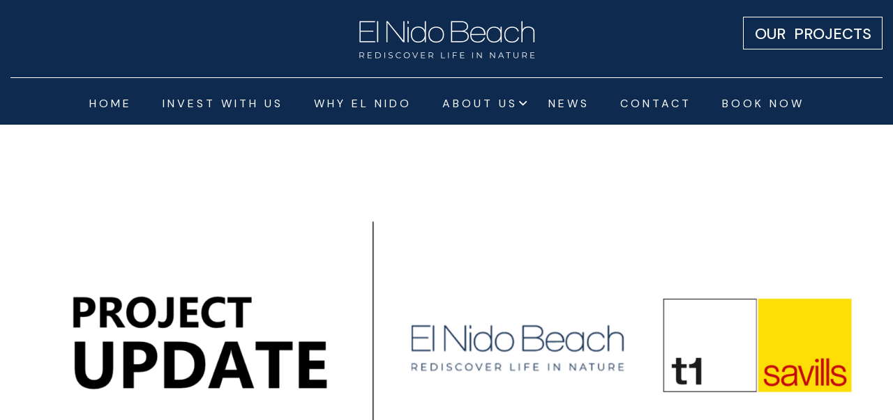

--- FILE ---
content_type: text/html; charset=UTF-8
request_url: https://elnidobeach.com/el-nido-opens-p140-m-hospital-as-palawan-town-prepares-for-tourism-return/
body_size: 21692
content:
<!doctype html>
<html lang="en">
<head lang="en-US"> 
	<!-- Google Tag Manager -->
<!--    
<script defer>(function(w,d,s,l,i){w[l]=w[l]||[];w[l].push({'gtm.start':
new Date().getTime(),event:'gtm.js'});var f=d.getElementsByTagName(s)[0],
j=d.createElement(s),dl=l!='dataLayer'?'&l='+l:'';j.async=true;j.src=
'https://www.googletagmanager.com/gtm.js?id='+i+dl;f.parentNode.insertBefore(j,f);
})(window,document,'script','dataLayer','GTM-NQJQ8TC');</script>-->
<!-- End Google Tag Manager -->

    <meta charset="UTF-8">
<script>
var gform;gform||(document.addEventListener("gform_main_scripts_loaded",function(){gform.scriptsLoaded=!0}),document.addEventListener("gform/theme/scripts_loaded",function(){gform.themeScriptsLoaded=!0}),window.addEventListener("DOMContentLoaded",function(){gform.domLoaded=!0}),gform={domLoaded:!1,scriptsLoaded:!1,themeScriptsLoaded:!1,isFormEditor:()=>"function"==typeof InitializeEditor,callIfLoaded:function(o){return!(!gform.domLoaded||!gform.scriptsLoaded||!gform.themeScriptsLoaded&&!gform.isFormEditor()||(gform.isFormEditor()&&console.warn("The use of gform.initializeOnLoaded() is deprecated in the form editor context and will be removed in Gravity Forms 3.1."),o(),0))},initializeOnLoaded:function(o){gform.callIfLoaded(o)||(document.addEventListener("gform_main_scripts_loaded",()=>{gform.scriptsLoaded=!0,gform.callIfLoaded(o)}),document.addEventListener("gform/theme/scripts_loaded",()=>{gform.themeScriptsLoaded=!0,gform.callIfLoaded(o)}),window.addEventListener("DOMContentLoaded",()=>{gform.domLoaded=!0,gform.callIfLoaded(o)}))},hooks:{action:{},filter:{}},addAction:function(o,r,e,t){gform.addHook("action",o,r,e,t)},addFilter:function(o,r,e,t){gform.addHook("filter",o,r,e,t)},doAction:function(o){gform.doHook("action",o,arguments)},applyFilters:function(o){return gform.doHook("filter",o,arguments)},removeAction:function(o,r){gform.removeHook("action",o,r)},removeFilter:function(o,r,e){gform.removeHook("filter",o,r,e)},addHook:function(o,r,e,t,n){null==gform.hooks[o][r]&&(gform.hooks[o][r]=[]);var d=gform.hooks[o][r];null==n&&(n=r+"_"+d.length),gform.hooks[o][r].push({tag:n,callable:e,priority:t=null==t?10:t})},doHook:function(r,o,e){var t;if(e=Array.prototype.slice.call(e,1),null!=gform.hooks[r][o]&&((o=gform.hooks[r][o]).sort(function(o,r){return o.priority-r.priority}),o.forEach(function(o){"function"!=typeof(t=o.callable)&&(t=window[t]),"action"==r?t.apply(null,e):e[0]=t.apply(null,e)})),"filter"==r)return e[0]},removeHook:function(o,r,t,n){var e;null!=gform.hooks[o][r]&&(e=(e=gform.hooks[o][r]).filter(function(o,r,e){return!!(null!=n&&n!=o.tag||null!=t&&t!=o.priority)}),gform.hooks[o][r]=e)}});
</script>

    	<meta http-equiv="X-UA-Compatible" content="IE=edge">
        <meta name="viewport" content="width=device-width, initial-scale=1.0, maximum-scale=1.0, user-scalable=no" />
		<meta name="facebook-domain-verification" content="m1tekibnz0wfun6fr19u1nlfoogfb0" />
    	<link rel="profile" href="https://gmpg.org/xfn/11">
    	<!-- Montserrat & DM Sans & PT Sans & PT Serif Google Font -->
    	<link rel="preconnect" href="https://fonts.googleapis.com">
    	<link rel="preconnect" href="https://fonts.gstatic.com" crossorigin>
    	<link href="https://fonts.googleapis.com/css2?family=DM+Sans:ital,wght@0,400;0,500;1,400;1,500;1,700&family=Montserrat:ital,wght@0,100;0,200;0,300;0,400;0,500;0,600;0,700;0,800;0,900;1,100;1,200;1,300;1,400;1,500;1,600;1,700;1,800;1,900&family=PT+Sans:ital,wght@0,400;0,700;1,400;1,700&family=PT+Serif:ital,wght@0,400;0,700;1,400;1,700&display=swap" rel="stylesheet"> 

<link rel="preconnect" href="https://fonts.googleapis.com">
<link rel="preconnect" href="https://fonts.gstatic.com" crossorigin>
<link href="https://fonts.googleapis.com/css2?family=DM+Sans:ital,opsz,wght@0,9..40,100..1000;1,9..40,100..1000&display=swap" rel="stylesheet">

    	<title>El Nido Opens P140-M Hospital as Palawan Town Prepares for Tourism Return &#8211; El Nido Beach</title>
<meta name='robots' content='max-image-preview:large' />
<link rel="alternate" type="application/rss+xml" title="El Nido Beach &raquo; Feed" href="https://elnidobeach.com/feed/" />
<link rel="alternate" type="application/rss+xml" title="El Nido Beach &raquo; Comments Feed" href="https://elnidobeach.com/comments/feed/" />
<link rel="alternate" type="application/rss+xml" title="El Nido Beach &raquo; El Nido Opens P140-M Hospital as Palawan Town Prepares for Tourism Return Comments Feed" href="https://elnidobeach.com/el-nido-opens-p140-m-hospital-as-palawan-town-prepares-for-tourism-return/feed/" />
<link rel="alternate" title="oEmbed (JSON)" type="application/json+oembed" href="https://elnidobeach.com/wp-json/oembed/1.0/embed?url=https%3A%2F%2Felnidobeach.com%2Fel-nido-opens-p140-m-hospital-as-palawan-town-prepares-for-tourism-return%2F" />
<link rel="alternate" title="oEmbed (XML)" type="text/xml+oembed" href="https://elnidobeach.com/wp-json/oembed/1.0/embed?url=https%3A%2F%2Felnidobeach.com%2Fel-nido-opens-p140-m-hospital-as-palawan-town-prepares-for-tourism-return%2F&#038;format=xml" />
<style id='wp-img-auto-sizes-contain-inline-css'>
img:is([sizes=auto i],[sizes^="auto," i]){contain-intrinsic-size:3000px 1500px}
/*# sourceURL=wp-img-auto-sizes-contain-inline-css */
</style>
<link rel='stylesheet' id='wp-block-library-css' href='https://elnidobeach.com/wp-includes/css/dist/block-library/style.min.css?ver=6.9' media='all' />
<style id='global-styles-inline-css'>
:root{--wp--preset--aspect-ratio--square: 1;--wp--preset--aspect-ratio--4-3: 4/3;--wp--preset--aspect-ratio--3-4: 3/4;--wp--preset--aspect-ratio--3-2: 3/2;--wp--preset--aspect-ratio--2-3: 2/3;--wp--preset--aspect-ratio--16-9: 16/9;--wp--preset--aspect-ratio--9-16: 9/16;--wp--preset--color--black: #000000;--wp--preset--color--cyan-bluish-gray: #abb8c3;--wp--preset--color--white: #ffffff;--wp--preset--color--pale-pink: #f78da7;--wp--preset--color--vivid-red: #cf2e2e;--wp--preset--color--luminous-vivid-orange: #ff6900;--wp--preset--color--luminous-vivid-amber: #fcb900;--wp--preset--color--light-green-cyan: #7bdcb5;--wp--preset--color--vivid-green-cyan: #00d084;--wp--preset--color--pale-cyan-blue: #8ed1fc;--wp--preset--color--vivid-cyan-blue: #0693e3;--wp--preset--color--vivid-purple: #9b51e0;--wp--preset--gradient--vivid-cyan-blue-to-vivid-purple: linear-gradient(135deg,rgb(6,147,227) 0%,rgb(155,81,224) 100%);--wp--preset--gradient--light-green-cyan-to-vivid-green-cyan: linear-gradient(135deg,rgb(122,220,180) 0%,rgb(0,208,130) 100%);--wp--preset--gradient--luminous-vivid-amber-to-luminous-vivid-orange: linear-gradient(135deg,rgb(252,185,0) 0%,rgb(255,105,0) 100%);--wp--preset--gradient--luminous-vivid-orange-to-vivid-red: linear-gradient(135deg,rgb(255,105,0) 0%,rgb(207,46,46) 100%);--wp--preset--gradient--very-light-gray-to-cyan-bluish-gray: linear-gradient(135deg,rgb(238,238,238) 0%,rgb(169,184,195) 100%);--wp--preset--gradient--cool-to-warm-spectrum: linear-gradient(135deg,rgb(74,234,220) 0%,rgb(151,120,209) 20%,rgb(207,42,186) 40%,rgb(238,44,130) 60%,rgb(251,105,98) 80%,rgb(254,248,76) 100%);--wp--preset--gradient--blush-light-purple: linear-gradient(135deg,rgb(255,206,236) 0%,rgb(152,150,240) 100%);--wp--preset--gradient--blush-bordeaux: linear-gradient(135deg,rgb(254,205,165) 0%,rgb(254,45,45) 50%,rgb(107,0,62) 100%);--wp--preset--gradient--luminous-dusk: linear-gradient(135deg,rgb(255,203,112) 0%,rgb(199,81,192) 50%,rgb(65,88,208) 100%);--wp--preset--gradient--pale-ocean: linear-gradient(135deg,rgb(255,245,203) 0%,rgb(182,227,212) 50%,rgb(51,167,181) 100%);--wp--preset--gradient--electric-grass: linear-gradient(135deg,rgb(202,248,128) 0%,rgb(113,206,126) 100%);--wp--preset--gradient--midnight: linear-gradient(135deg,rgb(2,3,129) 0%,rgb(40,116,252) 100%);--wp--preset--font-size--small: 13px;--wp--preset--font-size--medium: 20px;--wp--preset--font-size--large: 36px;--wp--preset--font-size--x-large: 42px;--wp--preset--spacing--20: 0.44rem;--wp--preset--spacing--30: 0.67rem;--wp--preset--spacing--40: 1rem;--wp--preset--spacing--50: 1.5rem;--wp--preset--spacing--60: 2.25rem;--wp--preset--spacing--70: 3.38rem;--wp--preset--spacing--80: 5.06rem;--wp--preset--shadow--natural: 6px 6px 9px rgba(0, 0, 0, 0.2);--wp--preset--shadow--deep: 12px 12px 50px rgba(0, 0, 0, 0.4);--wp--preset--shadow--sharp: 6px 6px 0px rgba(0, 0, 0, 0.2);--wp--preset--shadow--outlined: 6px 6px 0px -3px rgb(255, 255, 255), 6px 6px rgb(0, 0, 0);--wp--preset--shadow--crisp: 6px 6px 0px rgb(0, 0, 0);}:where(.is-layout-flex){gap: 0.5em;}:where(.is-layout-grid){gap: 0.5em;}body .is-layout-flex{display: flex;}.is-layout-flex{flex-wrap: wrap;align-items: center;}.is-layout-flex > :is(*, div){margin: 0;}body .is-layout-grid{display: grid;}.is-layout-grid > :is(*, div){margin: 0;}:where(.wp-block-columns.is-layout-flex){gap: 2em;}:where(.wp-block-columns.is-layout-grid){gap: 2em;}:where(.wp-block-post-template.is-layout-flex){gap: 1.25em;}:where(.wp-block-post-template.is-layout-grid){gap: 1.25em;}.has-black-color{color: var(--wp--preset--color--black) !important;}.has-cyan-bluish-gray-color{color: var(--wp--preset--color--cyan-bluish-gray) !important;}.has-white-color{color: var(--wp--preset--color--white) !important;}.has-pale-pink-color{color: var(--wp--preset--color--pale-pink) !important;}.has-vivid-red-color{color: var(--wp--preset--color--vivid-red) !important;}.has-luminous-vivid-orange-color{color: var(--wp--preset--color--luminous-vivid-orange) !important;}.has-luminous-vivid-amber-color{color: var(--wp--preset--color--luminous-vivid-amber) !important;}.has-light-green-cyan-color{color: var(--wp--preset--color--light-green-cyan) !important;}.has-vivid-green-cyan-color{color: var(--wp--preset--color--vivid-green-cyan) !important;}.has-pale-cyan-blue-color{color: var(--wp--preset--color--pale-cyan-blue) !important;}.has-vivid-cyan-blue-color{color: var(--wp--preset--color--vivid-cyan-blue) !important;}.has-vivid-purple-color{color: var(--wp--preset--color--vivid-purple) !important;}.has-black-background-color{background-color: var(--wp--preset--color--black) !important;}.has-cyan-bluish-gray-background-color{background-color: var(--wp--preset--color--cyan-bluish-gray) !important;}.has-white-background-color{background-color: var(--wp--preset--color--white) !important;}.has-pale-pink-background-color{background-color: var(--wp--preset--color--pale-pink) !important;}.has-vivid-red-background-color{background-color: var(--wp--preset--color--vivid-red) !important;}.has-luminous-vivid-orange-background-color{background-color: var(--wp--preset--color--luminous-vivid-orange) !important;}.has-luminous-vivid-amber-background-color{background-color: var(--wp--preset--color--luminous-vivid-amber) !important;}.has-light-green-cyan-background-color{background-color: var(--wp--preset--color--light-green-cyan) !important;}.has-vivid-green-cyan-background-color{background-color: var(--wp--preset--color--vivid-green-cyan) !important;}.has-pale-cyan-blue-background-color{background-color: var(--wp--preset--color--pale-cyan-blue) !important;}.has-vivid-cyan-blue-background-color{background-color: var(--wp--preset--color--vivid-cyan-blue) !important;}.has-vivid-purple-background-color{background-color: var(--wp--preset--color--vivid-purple) !important;}.has-black-border-color{border-color: var(--wp--preset--color--black) !important;}.has-cyan-bluish-gray-border-color{border-color: var(--wp--preset--color--cyan-bluish-gray) !important;}.has-white-border-color{border-color: var(--wp--preset--color--white) !important;}.has-pale-pink-border-color{border-color: var(--wp--preset--color--pale-pink) !important;}.has-vivid-red-border-color{border-color: var(--wp--preset--color--vivid-red) !important;}.has-luminous-vivid-orange-border-color{border-color: var(--wp--preset--color--luminous-vivid-orange) !important;}.has-luminous-vivid-amber-border-color{border-color: var(--wp--preset--color--luminous-vivid-amber) !important;}.has-light-green-cyan-border-color{border-color: var(--wp--preset--color--light-green-cyan) !important;}.has-vivid-green-cyan-border-color{border-color: var(--wp--preset--color--vivid-green-cyan) !important;}.has-pale-cyan-blue-border-color{border-color: var(--wp--preset--color--pale-cyan-blue) !important;}.has-vivid-cyan-blue-border-color{border-color: var(--wp--preset--color--vivid-cyan-blue) !important;}.has-vivid-purple-border-color{border-color: var(--wp--preset--color--vivid-purple) !important;}.has-vivid-cyan-blue-to-vivid-purple-gradient-background{background: var(--wp--preset--gradient--vivid-cyan-blue-to-vivid-purple) !important;}.has-light-green-cyan-to-vivid-green-cyan-gradient-background{background: var(--wp--preset--gradient--light-green-cyan-to-vivid-green-cyan) !important;}.has-luminous-vivid-amber-to-luminous-vivid-orange-gradient-background{background: var(--wp--preset--gradient--luminous-vivid-amber-to-luminous-vivid-orange) !important;}.has-luminous-vivid-orange-to-vivid-red-gradient-background{background: var(--wp--preset--gradient--luminous-vivid-orange-to-vivid-red) !important;}.has-very-light-gray-to-cyan-bluish-gray-gradient-background{background: var(--wp--preset--gradient--very-light-gray-to-cyan-bluish-gray) !important;}.has-cool-to-warm-spectrum-gradient-background{background: var(--wp--preset--gradient--cool-to-warm-spectrum) !important;}.has-blush-light-purple-gradient-background{background: var(--wp--preset--gradient--blush-light-purple) !important;}.has-blush-bordeaux-gradient-background{background: var(--wp--preset--gradient--blush-bordeaux) !important;}.has-luminous-dusk-gradient-background{background: var(--wp--preset--gradient--luminous-dusk) !important;}.has-pale-ocean-gradient-background{background: var(--wp--preset--gradient--pale-ocean) !important;}.has-electric-grass-gradient-background{background: var(--wp--preset--gradient--electric-grass) !important;}.has-midnight-gradient-background{background: var(--wp--preset--gradient--midnight) !important;}.has-small-font-size{font-size: var(--wp--preset--font-size--small) !important;}.has-medium-font-size{font-size: var(--wp--preset--font-size--medium) !important;}.has-large-font-size{font-size: var(--wp--preset--font-size--large) !important;}.has-x-large-font-size{font-size: var(--wp--preset--font-size--x-large) !important;}
/*# sourceURL=global-styles-inline-css */
</style>

<style id='classic-theme-styles-inline-css'>
/*! This file is auto-generated */
.wp-block-button__link{color:#fff;background-color:#32373c;border-radius:9999px;box-shadow:none;text-decoration:none;padding:calc(.667em + 2px) calc(1.333em + 2px);font-size:1.125em}.wp-block-file__button{background:#32373c;color:#fff;text-decoration:none}
/*# sourceURL=/wp-includes/css/classic-themes.min.css */
</style>
<link rel='stylesheet' id='elnidobeach-style-css' href='https://elnidobeach.com/wp-content/themes/elnidobeach/style.css?ver=6.9' media='all' />
<link rel='stylesheet' id='elnidobeach-bootstrap-css' href='https://elnidobeach.com/wp-content/themes/elnidobeach/css/bootstrap.css?ver=1764965284' media='all' />
<link rel='stylesheet' id='elnidobeach-magnific-css' href='https://elnidobeach.com/wp-content/themes/elnidobeach/css/magnific-popup.css?ver=1764965284' media='all' />
<link rel='stylesheet' id='elnidobeach-all-css' href='https://elnidobeach.com/wp-content/themes/elnidobeach/css/all.min.css?ver=1764965284' media='all' />
<link rel='stylesheet' id='elnidobeach-slick-css' href='https://elnidobeach.com/wp-content/themes/elnidobeach/css/slick.css?ver=1764965284' media='all' />
<link rel='stylesheet' id='elnidobeach-aos-css' href='https://elnidobeach.com/wp-content/themes/elnidobeach/css/aos_animate.css?ver=1764965284' media='all' />
<link rel='stylesheet' id='elnidobeach-site-style-css' href='https://elnidobeach.com/wp-content/themes/elnidobeach/css/site-style.css?ver=1764965284' media='all' />
<link rel='stylesheet' id='elnidobeach-landing-page-css' href='https://elnidobeach.com/wp-content/themes/elnidobeach/css/landing.css?ver=1764965284' media='all' />
<link rel='stylesheet' id='elnidobeach-custom-css' href='https://elnidobeach.com/wp-content/themes/elnidobeach/css/site-custom.css?ver=1764965284' media='all' />
<link rel='stylesheet' id='gfaa-conversational-css' href='https://elnidobeach.com/wp-content/plugins/auto-advance-for-gravity-forms/css/conversational.css?ver=5.0.4' media='all' />
<link rel='stylesheet' id='gfaa-main-css' href='https://elnidobeach.com/wp-content/plugins/auto-advance-for-gravity-forms/css/aafg_styles.css?ver=5.0.4' media='all' />
<script src="https://elnidobeach.com/wp-content/themes/elnidobeach/js/jquery.js?ver=1.0.0" id="elnidobeach-jquery-js"></script>
<script src="https://elnidobeach.com/wp-content/themes/elnidobeach/js/bootstrap.min.js?ver=1.0.0" id="elnidobeach-bootsrap-js-js"></script>
<script src="https://elnidobeach.com/wp-includes/js/jquery/jquery.min.js?ver=3.7.1" id="jquery-core-js"></script>
<script src="https://elnidobeach.com/wp-includes/js/jquery/jquery-migrate.min.js?ver=3.4.1" id="jquery-migrate-js"></script>
<link rel="https://api.w.org/" href="https://elnidobeach.com/wp-json/" /><link rel="alternate" title="JSON" type="application/json" href="https://elnidobeach.com/wp-json/wp/v2/posts/4097" /><link rel="EditURI" type="application/rsd+xml" title="RSD" href="https://elnidobeach.com/xmlrpc.php?rsd" />
<meta name="generator" content="WordPress 6.9" />
<link rel="canonical" href="https://elnidobeach.com/el-nido-opens-p140-m-hospital-as-palawan-town-prepares-for-tourism-return/" />
<link rel='shortlink' href='https://elnidobeach.com/?p=4097' />
<link rel="pingback" href="https://elnidobeach.com/xmlrpc.php"><link rel="icon" href="https://elnidobeach.com/wp-content/uploads/2023/01/cropped-favicon-32x32.png" sizes="32x32" />
<link rel="icon" href="https://elnidobeach.com/wp-content/uploads/2023/01/cropped-favicon-192x192.png" sizes="192x192" />
<link rel="apple-touch-icon" href="https://elnidobeach.com/wp-content/uploads/2023/01/cropped-favicon-180x180.png" />
<meta name="msapplication-TileImage" content="https://elnidobeach.com/wp-content/uploads/2023/01/cropped-favicon-270x270.png" />
        <link rel="icon" href="https://elnidobeach.com/EL-NIDO-FAV-ICON48X48.png" sizes="48x48" />
        <link rel="icon" href="https://elnidobeach.com/EL-NIDO-FAV-ICON96X96.png" sizes="96x96" />
        <link rel="icon" href="https://elnidobeach.com/EL-NIDO-FAV-ICON144X144.png" sizes="96x96" />
        <link rel="apple-touch-icon" href="https://elnidobeach.com/cropped-favicon-144x144.png" />
        <meta name="msapplication-TileImage" content="https://elnidobeach.com/cropped-favicon-144x144.png.png" />
       <!-- Google tag (gtag.js) -->
<script defer src="https://www.googletagmanager.com/gtag/js?id=G-Q20HX0TXW4"></script>
<script>
  window.dataLayer = window.dataLayer || [];
  function gtag(){dataLayer.push(arguments);}
  gtag('js', new Date());

  gtag('config', 'G-Q20HX0TXW4');
  gtag('config', 'AW-10828765253');
</script>


<link rel='stylesheet' id='spf_intlTelInput-css' href='https://elnidobeach.com/wp-content/plugins/smart-phone-field-for-gravity-forms/assets/css/intlTelInput.min.css?ver=2.2.0' media='all' />
<link rel='stylesheet' id='wp-color-picker-css' href='https://elnidobeach.com/wp-admin/css/color-picker.min.css?ver=6.9' media='all' />
<link rel='stylesheet' id='gfaa-admin-css' href='https://elnidobeach.com/wp-content/plugins/auto-advance-for-gravity-forms/css/gfaa-admin.css?ver=5.0.4' media='all' />
</head>

<body id="counter" class="wp-singular post-template-default single single-post postid-4097 single-format-standard wp-theme-elnidobeach">
<!-- Google Tag Manager (noscript) -->
<!--<noscript><iframe src="https://www.googletagmanager.com/ns.html?id=GTM-NQJQ8TC"
height="0" width="0" style="display:none;visibility:hidden"></iframe></noscript>-->
<!-- End Google Tag Manager (noscript) -->
	
<div id="site_loader">
   <img src="https://elnidobeach.com/wp-content/themes/elnidobeach/images/loader.gif" />
</div>

     <div class="main_container">
    <header class="MainHdr">
        <div class="container">
            <div class="HdrTop">
                <div class="Logo">
                    <a href="https://elnidobeach.com"><img width="253" height="66" src="https://elnidobeach.com/wp-content/themes/elnidobeach/images/logo.png" alt="Logo"></a>
                </div>
                <div class="Language d-none">
                    <div class="select-style">
                        <select>
                            <option>Language</option>
                            <option>English</option>
                            <option>Philippines</option>
                            <option>German</option>
                            <option>Urdu</option>
                        </select>
                    </div>
                </div>
                <div class="HdrProjectsDiv d-none d-md-block">
                    <h2 class="SlidePrjctBtn">Our&nbsp;&nbsp;Projects</h2>
                </div>
            </div>

            <div class="hdr__rgt-mbl d-md-none">
                <div class="hdr__nav-icon" id="hdr__nav-icon2">
                  <span></span>
                  <span></span>
                  <span></span>
                  <span></span>
                  <span></span>
                  <span></span>
                  <small>Menu</small>
                </div> 
            </div>

            <div class="HdrNavDiv">
                <div class="HdrNav">
                    <ul id="menu-menu-1" class="menu">
                        <li id="menu-item-515" class="menu-item menu-item-type-post_type menu-item-object-page menu-item-home menu-item-515"><a href="https://elnidobeach.com/">Home</a></li>
<li id="menu-item-516" class="menu-item menu-item-type-post_type menu-item-object-page menu-item-516"><a href="https://elnidobeach.com/invest-with-us/">Invest With Us</a></li>
<li id="menu-item-517" class="menu-item menu-item-type-post_type menu-item-object-page menu-item-517"><a href="https://elnidobeach.com/why-elnido/">Why El Nido</a></li>
<li id="menu-item-996" class="menu-item menu-item-type-custom menu-item-object-custom menu-item-has-children menu-item-996"><a href="#">Our Projects</a>
<ul class="sub-menu">
	<li id="menu-item-1000" class="menu-item menu-item-type-post_type menu-item-object-page menu-item-1000"><a href="https://elnidobeach.com/oceanview-villas/">El Nido Beach Oceanview Villas</a></li>
	<li id="menu-item-999" class="menu-item menu-item-type-post_type menu-item-object-page menu-item-999"><a href="https://elnidobeach.com/treehouse-villas/">Treehouse Villas</a></li>
	<li id="menu-item-998" class="menu-item menu-item-type-post_type menu-item-object-page menu-item-998"><a href="https://elnidobeach.com/ecotown-solar-farm/">EcoTown Solar Farm</a></li>
	<li id="menu-item-997" class="menu-item menu-item-type-post_type menu-item-object-page menu-item-997"><a href="https://elnidobeach.com/ecotown-outlet-village/">EcoTown Outlet Village</a></li>
</ul>
</li>
<li id="menu-item-209" class="menu-item menu-item-type-custom menu-item-object-custom menu-item-has-children menu-item-209"><a href="#">About Us</a>
<ul class="sub-menu">
	<li id="menu-item-518" class="menu-item menu-item-type-post_type menu-item-object-page menu-item-518"><a href="https://elnidobeach.com/developer/">Developer</a></li>
	<li id="menu-item-519" class="menu-item menu-item-type-post_type menu-item-object-page menu-item-519"><a href="https://elnidobeach.com/management/">Management</a></li>
	<li id="menu-item-1598" class="menu-item menu-item-type-post_type menu-item-object-page menu-item-1598"><a href="https://elnidobeach.com/sustainability/">Sustainability</a></li>
	<li id="menu-item-13880" class="menu-item menu-item-type-custom menu-item-object-custom menu-item-13880"><a href="https://elnidobeach.com/events/">Events</a></li>
	<li id="menu-item-1014" class="menu-item menu-item-type-post_type menu-item-object-page menu-item-1014"><a href="https://elnidobeach.com/careers/">Careers</a></li>
</ul>
</li>
<li id="menu-item-521" class="menu-item menu-item-type-post_type menu-item-object-page menu-item-521"><a href="https://elnidobeach.com/news-updates/">News</a></li>
<li id="menu-item-522" class="menu-item menu-item-type-post_type menu-item-object-page menu-item-522"><a href="https://elnidobeach.com/contact-us/">Contact</a></li>
<li id="menu-item-18552" class="menu-item menu-item-type-custom menu-item-object-custom menu-item-18552"><a target="_blank" href="https://direct-book.com/properties/ElNidoBeachbyEurekaResortsDIRECT">Book Now</a></li>
                        <li class="open_popup">
                            <button type="button" class="btn btn-primary" data-toggle="modal" data-target="#exampleModalCenter">Request Brochure<!--  <i class="fal fa-download"></i> --></button>
                        </li>
                    </ul>
                </div>
                <div class="HdrSocial">
                    <ul>
                                                                        <li>
                            <a href="https://www.facebook.com/elnidobeachofficial"><i class="fab fa-facebook"></i> Facebook</a>
                        </li>
                                                                            <li>
                                <a href="#"><i class="fab fa-twitter"></i> Twitter</a>
                            </li>
                          
                          
                            <li>
                                <a href="https://www.youtube.com/ElNidoBeachResorts"><i class="fab fa-youtube"></i> Youtube</a>
                            </li>
                          
                           
                            <li>
                                <a href="https://www.linkedin.com/company/el-nido-beach-resorts/"><i class="fab fa-linkedin"></i> Linkedin</a>
                            </li>
                                                      
                            <li>
                                <a href="https://www.instagram.com/elnidobeachofficial/"><i class="fab fa-instagram"></i> Instagram</a>
                            </li>
                                                                         </ul>
                </div>
            </div>

        </div>
    </header> 
    

<section class="SlidePrjctSec">
    <h6 class="SlidePrjctClose">X Close</h6>
    <div class="container">
        <div class="SlidePrjctLeftIcon">
            <ul>
                                     <li><img width="205" height="290" src="https://elnidobeach.com/wp-content/uploads/2022/12/award_1.png" alt="" /></li>
                                                       <li><img width="207" height="290"  src="https://elnidobeach.com/wp-content/uploads/2022/12/award_2.png" alt="" /></li>
                             </ul>
        </div>
        <div class="SlidePrjct">
            <div class="SlidePrjctLeft">
                <h2>Our&nbsp;&nbsp;Projects</h2>
                <p>Blissfully situated on a lush clifftop promontory in an exquisite island destination, our portfolio of ultra-luxury residencies is open for investment opportunities for a very limited time. These properties are conceptualized by a celebrated design studio and constructed in harmony with nature.</p>
                
            </div>
            <div class="SlidePrjctRight">
                <ul>
                       
                      <li>
                          <div class="SlidePrjctBox">
                              <a href="https://elnidobeach.com/oceanview-villas/">
                                                                        <img width="355" height="355" src="https://elnidobeach.com/wp-content/uploads/2022/12/prj_01.jpg" alt="" />
                                                                    <span>
                                                                            <img width="263" height="192" src="https://elnidobeach.com/wp-content/uploads/2024/05/ocean_logo_white.png" alt="" />
                                                                    </span>
                              </a>
                          </div>
                      </li>
                         
                      <li>
                          <div class="SlidePrjctBox">
                              <a href="https://elnidobeach.com/treehouse-villas/">
                                                                        <img width="355" height="355" src="https://elnidobeach.com/wp-content/uploads/2023/09/IMAGE.jpg" alt="" />
                                                                    <span>
                                                                            <img width="263" height="192" src="https://elnidobeach.com/wp-content/uploads/2024/05/treehouse_logo_white.png" alt="" />
                                                                    </span>
                              </a>
                          </div>
                      </li>
                         
                      <li>
                          <div class="SlidePrjctBox">
                              <a href="https://elnidobeach.com/ecotown-solar-farm/">
                                                                        <img width="355" height="355" src="https://elnidobeach.com/wp-content/uploads/2022/12/prj_03.jpg" alt="" />
                                                                    <span>
                                                                            <img width="263" height="192" src="https://elnidobeach.com/wp-content/uploads/2022/12/prjct_03_icon-1.png" alt="" />
                                                                    </span>
                              </a>
                          </div>
                      </li>
                         
                      <li>
                          <div class="SlidePrjctBox">
                              <a href="https://elnidobeach.com/ecotown-outlet-village/">
                                                                        <img width="355" height="355" src="https://elnidobeach.com/wp-content/uploads/2022/12/prj_04.jpg" alt="" />
                                                                    <span>
                                                                            <img width="263" height="192" src="https://elnidobeach.com/wp-content/uploads/2022/12/prjct_04_icon-1.png" alt="" />
                                                                    </span>
                              </a>
                          </div>
                      </li>
                                      </ul>
            </div>
        </div>
    </div>
</section>

	<div id="Next_Div" class="main_cntnt_div">
	    
	    <section class="NewsDtlSec">
	        <div class="container">
	            <div class="row">
	                <div class="col-lg-12">
	                    <div class="NewsDtlLeft">
	                        <div class="NewsDtlLeftCntnt">
	                            
																<img width="1920" height="1080" src="https://elnidobeach.com/wp-content/uploads/2020/08/Project-Update-Feat-Image.png" class="attachment-full size-full wp-post-image" alt="" decoding="async" fetchpriority="high" srcset="https://elnidobeach.com/wp-content/uploads/2020/08/Project-Update-Feat-Image.png 1920w, https://elnidobeach.com/wp-content/uploads/2020/08/Project-Update-Feat-Image-300x169.png 300w, https://elnidobeach.com/wp-content/uploads/2020/08/Project-Update-Feat-Image-1024x576.png 1024w, https://elnidobeach.com/wp-content/uploads/2020/08/Project-Update-Feat-Image-768x432.png 768w, https://elnidobeach.com/wp-content/uploads/2020/08/Project-Update-Feat-Image-1536x864.png 1536w" sizes="(max-width: 1920px) 100vw, 1920px" />									                            <h1><strong>
	                            August 28, 2020</strong>El Nido Opens P140-M Hospital as Palawan Town Prepares for Tourism Return</h1>
	                            <p>PUERTO PRINCESA CITY—The local government of El Nido inaugurated a P140-million community hospital, the first government medical facility in this northern town that is gearing up to reopen its tourism industry.</p>
<p>Palawan Gov. Jose Alvarez, in a message for the hospital opening on Friday (Aug. 28), said a virus testing lab would also soon open in the hospital.</p>
<p>El Nido Mayor Edna Gacot-Lim said that Tourism Secretary Bernadette Romulo-Puyat would also donate lab equipment for the town’s hospital as it eyes tourism reopening amid the pandemic.</p>
<p>“We will be counting only days until El Nido opens to tourists for our country,” Lim said, adding that this was part of the town’s preparations leading to the new normal.</p>
<p>The 17-bed hospital, which was funded by the Department of Health and the provincial government of Palawan, is capable of expansion to a 50-bed capacity.</p>
<p>The El Nido Community Hospital is an infirmary facility equipped with medical services to initially operate with emergency care, laboratory and X-ray service, out-patient care, surgical service, pharmacy, service ambulance and isolation facility.</p>
<p>source: inquirer.net</p>
	                        </div>
	                        <div class="MainPostDiv">
	                        	
	                            <ul>
	                                
	                                	                                   	    <li>
	                                   	    	<div class="PostDiv">
	                                   	    	    <span>
	                                   	    	        		                                   	    	            <a href="https://elnidobeach.com/palawan-wins-worlds-best-island-title-in-tl-list/"><img src="https://elnidobeach.com/wp-content/uploads/2020/07/ElNidoPalawan-Feature.jpg" alt="Post Thumbnail" /></a>
	                                   	    	        	                                   	    	    </span>
	                                   	    	    <div class="PostDivTitle">
	                                   	    	        <a href="https://elnidobeach.com/palawan-wins-worlds-best-island-title-in-tl-list/">		Palawan Wins World’s Best Island Title In T+L List	                                   	    	        </a>
	                                   	    	        <h3>July 14, 2020</h3>
	                                   	    	    </div>
	                                   	    	</div>
	                                   	    </li>   
	                                
	                                 	                                   	    <li>
	                                   	    	<div class="PostDiv">
	                                   	    	    <span>
	                                   	    	        		                                   	    	            <a href="https://elnidobeach.com/a-direct-update-from-our-construction-project-manager/"><img src="https://elnidobeach.com/wp-content/uploads/2020/08/aug.jpg" alt="Post Thumbnail" /></a>
	                                   	    	        	                                   	    	    </span>
	                                   	    	    <div class="PostDivTitle">
	                                   	    	        <a href="https://elnidobeach.com/a-direct-update-from-our-construction-project-manager/">		A Direct Update from our Construction Project Manager	                                   	    	        </a>
	                                   	    	        <h3>August 31, 2020</h3>
	                                   	    	    </div>
	                                   	    	</div>
	                                   	    </li>   
	                                	                            </ul>
	                        </div>
	                        <div class="PostDivBtn">
	                            <ul>

	                            			                            	<li>
		                            		<a href="https://elnidobeach.com/palawan-wins-worlds-best-island-title-in-tl-list/">
		                            			Previous
		                            		</a>
		                            	</li> 
	                            		                            			                            	<li>
		                            		<a href="https://elnidobeach.com/a-direct-update-from-our-construction-project-manager/">
		                            			Next
		                            		</a>
		                            	</li> 
	                            		                            </ul>
	                        </div>
	                    </div>
	                </div>
	            </div>
	        </div>
	    </section>

		
	
       
        <section class="FtrTopSec">
            <div class="GuideMainDiv">
                <div class="GuideDiv">
                    <h2>The El Nido Beach Project Summary 2025</h2>
                    <p>Learn more about market forecasts &amp; exciting opportunities to enjoy invaluable financial benefits with special privileges in Southeast Asia's fastest growing tourism industry.</p>
                    <button id="access" type="button" class="btn btn-primary" data-toggle="modal" data-target="#InvstmntGuide">Access the Report <i class="fal fa-download"></i></button>

                    <!-- <a href="javascript:void(0)">Download now <i class="fal fa-file-download"></i></a> -->
                    </div>
    </div>
    <div class="GuideImg">
                    <img src="https://elnidobeach.com/wp-content/uploads/2023/03/guide_img_2.jpg" alt="" />
            </div>
</section>
<footer id="MainFtr" class="MainFtr">
    <div class="container">
        <div class="FtrTopDiv">
            <div class="FtrLogo">
                
                                                                        <img width="253" height="66" src="https://elnidobeach.com/wp-content/uploads/2023/04/ftr_logo_blue.png" alt="" />
                           
                      
                
            

            <ul>
                                                            <li>
                            <a href="https://www.facebook.com/elnidobeachofficial"><i class="fab fa-facebook"></i></a>
                        </li>
                                                                <li>
                            <a href="#"><i class="fab fa-twitter"></i></a>
                        </li>
                      
                      
                        <li>
                            <a href="https://www.youtube.com/ElNidoBeachResorts"><i class="fab fa-youtube"></i></a>
                        </li>
                      
                       
                        <li>
                            <a href="https://www.linkedin.com/company/el-nido-beach-resorts/"><i class="fab fa-linkedin"></i></a>
                        </li>
                                            
                        <li>
                            <a href="https://www.instagram.com/elnidobeachofficial/"><i class="fab fa-instagram"></i></a>
                        </li>
                                                </ul>
    </div>

    <div class="Get_Touch">
        <h2>Get in touch</h2>
        <ul>
                            <li>Guests: <a href="tel:+63 905 730 0256">+63 905 730 0256</a></li>

                <li>Office: <a href="tel:+63 985 274 7014">+63 985 274 7014</a></li>

                <!-- <li>Email: <a href="mailto:"></a></li> -->
                    </ul>
        <h2>Head Office</h2>
        <ul>
                            <li>Labuan Financial Park, Level 14, </br>Main Office Tower 87000 </br>Labuan, Malaysia</li>
                    </ul>
        <h2>Philippine Office</h2>
        <ul>
                            <li>3rd Floor Zarcon Building B, </br> Filinvest Alabang, Muntinlupa City</li>
                    </ul>
    </div>
    <div class="FtrLinks">
        <h2>Links</h2>

                    <div class="menu-links-container"><ul id="menu-links" class="menu"><li id="menu-item-1043" class="menu-item menu-item-type-post_type menu-item-object-page menu-item-home menu-item-1043"><a href="https://elnidobeach.com/">Home</a></li>
<li id="menu-item-1044" class="menu-item menu-item-type-post_type menu-item-object-page menu-item-1044"><a href="https://elnidobeach.com/invest-with-us/">Invest With Us</a></li>
<li id="menu-item-1045" class="menu-item menu-item-type-post_type menu-item-object-page menu-item-1045"><a href="https://elnidobeach.com/why-elnido/">Why El Nido</a></li>
<li id="menu-item-1047" class="menu-item menu-item-type-post_type menu-item-object-page menu-item-1047"><a href="https://elnidobeach.com/developer/">Developer</a></li>
<li id="menu-item-1048" class="menu-item menu-item-type-post_type menu-item-object-page menu-item-1048"><a href="https://elnidobeach.com/management/">Management</a></li>
<li id="menu-item-1597" class="menu-item menu-item-type-post_type menu-item-object-page menu-item-1597"><a href="https://elnidobeach.com/sustainability/">Sustainability</a></li>
<li id="menu-item-14609" class="menu-item menu-item-type-post_type menu-item-object-page menu-item-14609"><a href="https://elnidobeach.com/construction/">Construction</a></li>
<li id="menu-item-14061" class="menu-item menu-item-type-post_type menu-item-object-page menu-item-14061"><a href="https://elnidobeach.com/events/">Events</a></li>
<li id="menu-item-1046" class="menu-item menu-item-type-post_type menu-item-object-page menu-item-1046"><a href="https://elnidobeach.com/careers/">Careers</a></li>
<li id="menu-item-1050" class="menu-item menu-item-type-post_type menu-item-object-page menu-item-1050"><a href="https://elnidobeach.com/news-updates/">News</a></li>
<li id="menu-item-1049" class="menu-item menu-item-type-post_type menu-item-object-page menu-item-1049"><a href="https://elnidobeach.com/contact-us/">Contact Us</a></li>
</ul></div> 

        
    </div>
    <div class="FtrLinks">
        <h2>Guest Info</h2>
                    <div class="menu-guest-info-container"><ul id="menu-guest-info" class="menu"><li id="menu-item-18583" class="menu-item menu-item-type-custom menu-item-object-custom menu-item-18583"><a target="_blank" href="https://stay.guestjoy.com/h/4c32bdf9-38d7-40ea-82fa-318ee2341d4e/directory">Directory</a></li>
<li id="menu-item-18582" class="menu-item menu-item-type-custom menu-item-object-custom menu-item-18582"><a target="_blank" href="https://stay.guestjoy.com/h/4c32bdf9-38d7-40ea-82fa-318ee2341d4e/offers">Special Offers</a></li>
<li id="menu-item-18584" class="menu-item menu-item-type-custom menu-item-object-custom menu-item-18584"><a target="_blank" href="https://stay.guestjoy.com/h/4c32bdf9-38d7-40ea-82fa-318ee2341d4e/directions">Directions</a></li>
<li id="menu-item-18255" class="menu-item menu-item-type-post_type menu-item-object-page menu-item-privacy-policy menu-item-18255"><a rel="privacy-policy" href="https://elnidobeach.com/privacy-policy/">Privacy Policy</a></li>
<li id="menu-item-18256" class="menu-item menu-item-type-post_type menu-item-object-page menu-item-18256"><a href="https://elnidobeach.com/disclaimer/">Disclaimer</a></li>
</ul></div> 

            </div>
</div>
</div>
<div class="FtrBtm">
            <h2>Copyright © 2025 El Nido Beach Resorts. All Rights Reserved.</h2>
        <p>© 2025 – This development project is brought by El Nido Beach Resorts Inc., a company duly organized and existing under the laws of Labuan, Malaysia. The project is exclusive to accredited investors and not available to the general public. The information set forth herein is not an offer to sell or a solicitation of an offer to buy any securities. Any person considering a potential investment opportunity featured herein should make their own commercial assessment of an investment opportunity after seeking the advice of an appropriately authorized or regulated financial advisor. This website should not be construed as advice or a personal recommendation to any prospective investor. The following renderings, specifications and any graphic materials described herein are conceptual and for illustrative purposes only. They do not form part of any legally binding contract. The developer reserves the right to modify, revise, or withdraw any or all of the same in its sole discretion and without prior notice or to substitute any of the foregoing with items of similar or better value, in the developer’s opinion. All rights reserved.</p>
        <span id="btt"><i class="far fa-chevron-up"></i></span>
</div>
</footer>
</div>


<!-- just for front site start -->

    <div class="modal fade" id="access_report">
      <div class="modal-dialog PopUpFormMainDiv" role="document">
        <button type="button" class="close" data-dismiss="modal" aria-label="Close">
            <span aria-hidden="true">Close X</span>
        </button>
        <div class="modal-content">
          <div class="modal-body">
            <h2>We have noticed you haven’t downloaded your exclusive El Nido Beach Investment Report.</h2>
<p>Learn more about lucrative opportunities in El Nido.</p>
            <button class="accesreport" id="accesreport">Access the Report</button>
        </div>

    </div>
</div>
</div>

<div class="modal fade" id="InvstmntGuide" tabindex="-1" role="dialog" aria-labelledby="exampleModalCenterTitle" aria-hidden="true">
  <div class="modal-dialog PopUpFormMainDiv" role="document">
    <button type="button" class="close" data-dismiss="modal" aria-label="Close">
        <span aria-hidden="true">Close X</span>
    </button>
    <div class="modal-content">
      <div class="modal-body">
        <div class="PopUpForm">
            
                <div class='gf_browser_chrome gform_wrapper gform_legacy_markup_wrapper gform-theme--no-framework' data-form-theme='legacy' data-form-index='0' id='gform_wrapper_7' ><div id='gf_7' class='gform_anchor' tabindex='-1'></div><form method='post' enctype='multipart/form-data' target='gform_ajax_frame_7' id='gform_7'  action='/el-nido-opens-p140-m-hospital-as-palawan-town-prepares-for-tourism-return/#gf_7' data-formid='7' novalidate>
                        <div class='gform-body gform_body'><ul id='gform_fields_7' class='gform_fields top_label form_sublabel_below description_below validation_below'><li id="field_7_17" class="gfield gfield--type-honeypot gform_validation_container field_sublabel_below gfield--has-description field_description_below field_validation_below gfield_visibility_visible"  ><label class='gfield_label gform-field-label' for='input_7_17'>X/Twitter</label><div class='ginput_container'><input name='input_17' id='input_7_17' type='text' value='' autocomplete='new-password'/></div><div class='gfield_description' id='gfield_description_7_17'>This field is for validation purposes and should be left unchanged.</div></li><li id="field_7_10" class="gfield gfield--type-html gfield--width-full col-12 gfield_html gfield_html_formatted gfield_no_follows_desc field_sublabel_below gfield--no-description field_description_below field_validation_below gfield_visibility_visible"  ><h2>DOWNLOAD THE ELNIDO BEACH PROJECT SUMMARY</h2></li><li id="field_7_1" class="gfield gfield--type-select col-12 field_sublabel_below gfield--no-description field_description_below field_validation_below gfield_visibility_visible"  ><label class='gfield_label gform-field-label' for='input_7_1'>Occupation</label><div class='ginput_container ginput_container_select'><select name='input_1' id='input_7_1' class='large gfield_select' tabindex='1'    aria-invalid="false" ><option value='' >Occupation</option><option value='Individual Investor' >Individual Investor</option><option value='Independent Broker' >Independent Broker</option><option value='Wealth Manager' >Wealth Manager</option><option value='Real Estate Agency Representative' >Real Estate Agency Representative</option><option value='Representing an Investment Fund or EQ' >Representing an Investment Fund or EQ</option><option value='Institutional' >Institutional</option><option value='Other' >Other</option></select></div></li><li id="field_7_3" class="gfield gfield--type-text gfield--width-full col-md-6 gfield_contains_required field_sublabel_below gfield--no-description field_description_below field_validation_below gfield_visibility_visible"  ><label class='gfield_label gform-field-label' for='input_7_3'>First Name<span class="gfield_required"><span class="gfield_required gfield_required_asterisk">*</span></span></label><div class='ginput_container ginput_container_text'><input name='input_3' id='input_7_3' type='text' value='' class='large'   tabindex='2' placeholder='First Name' aria-required="true" aria-invalid="false"   /></div></li><li id="field_7_4" class="gfield gfield--type-text gfield--width-full col-md-6 gfield_contains_required field_sublabel_below gfield--no-description field_description_below field_validation_below gfield_visibility_visible"  ><label class='gfield_label gform-field-label' for='input_7_4'>Last Name<span class="gfield_required"><span class="gfield_required gfield_required_asterisk">*</span></span></label><div class='ginput_container ginput_container_text'><input name='input_4' id='input_7_4' type='text' value='' class='large'   tabindex='3' placeholder='Last Name' aria-required="true" aria-invalid="false"   /></div></li><li id="field_7_5" class="gfield gfield--type-email gfield--width-full col-12 gfield_contains_required field_sublabel_below gfield--no-description field_description_below field_validation_below gfield_visibility_visible"  ><label class='gfield_label gform-field-label' for='input_7_5'>Email<span class="gfield_required"><span class="gfield_required gfield_required_asterisk">*</span></span></label><div class='ginput_container ginput_container_email'>
                            <input name='input_5' id='input_7_5' type='email' value='' class='large' tabindex='4'  placeholder='Email' aria-required="true" aria-invalid="false"  />
                        </div></li><li id="field_7_15" class="gfield gfield--type-select gfield--width-full col-md-4 pr-0 field_sublabel_below gfield--no-description field_description_below field_validation_below gfield_visibility_visible"  ><label class='gfield_label gform-field-label' for='input_7_15'>country</label><div class='ginput_container ginput_container_select'><select name='input_15' id='input_7_15' class='large gfield_select' tabindex='5'    aria-invalid="false" ><option value='United Kingdom +44' selected='selected'>United Kingdom (+44)</option><option value='France +33' selected='selected'>France (+33)</option><option value='Japan +81' selected='selected'>Japan (+81)</option><option value='Germany +49' selected='selected'>Germany (+49)</option><option value='Switzerland +41' selected='selected'>Switzerland (+41)</option><option value='Belgium +32' selected='selected'>Belgium (+32)</option><option value='Singapore +65' selected='selected'>Singapore (+65)</option><option value='United Arab Emirates +971' selected='selected'>United Arab Emirates (+971)</option><option value='Hong Kong +852' selected='selected'>Hong Kong (+852)</option><option value='Netherlands +31' selected='selected'>Netherlands (+31)</option><option value='Norway +47' selected='selected'>Norway (+47)</option><option value='Denmark+45' selected='selected'>Denmark (+45)</option><option value='United States +1' selected='selected'>United States (+1)</option><option value='Afghanistan +93' selected='selected'>Afghanistan (+93)</option><option value='Albania +355' selected='selected'>Albania (+355)</option><option value='Algeria +213' selected='selected'>Algeria (+213)</option><option value='American Samoa +684' selected='selected'>American Samoa (+684)</option><option value='Andorra +376' selected='selected'>Andorra (+376)</option><option value='Angola +244' selected='selected'>Angola (+244)</option><option value='Antigua and Barbuda +1-268' selected='selected'>Antigua and Barbuda (+1-268)</option><option value='Argentina +54' selected='selected'>Argentina (+54)</option><option value='Armenia +374' selected='selected'>Armenia (+374)</option><option value='Australia +61' selected='selected'>Australia (+61)</option><option value='Austria +43' selected='selected'>Austria (+43)</option><option value='Azerbaijan +994' selected='selected'>Azerbaijan (+994)</option><option value='Bahamas +1-242' selected='selected'>Bahamas (+1-242)</option><option value='Bahrain +973' selected='selected'>Bahrain (+973)</option><option value='Bangladesh +880' selected='selected'>Bangladesh (+880)</option><option value='Barbados +1-246' selected='selected'>Barbados (+1-246)</option><option value='Belarus +375' selected='selected'>Belarus (+375)</option><option value='Belize +50' selected='selected'>Belize (+50)</option><option value='Benin +229' selected='selected'>Benin (+229)</option><option value='Bermuda +10441' selected='selected'>Bermuda (+10441)</option><option value='Bhutan +975' selected='selected'>Bhutan (+975)</option><option value='Bolivia +591' selected='selected'>Bolivia (+591)</option><option value='Bosnia and Herzegovina +387' selected='selected'>Bosnia and Herzegovina (+387)</option><option value='Botswana +267' selected='selected'>Botswana (+267)</option><option value='Brazil +55' selected='selected'>Brazil (+55)</option><option value='Brunei +67' selected='selected'>Brunei (+67)</option><option value='Bulgaria +359' selected='selected'>Bulgaria (+359)</option><option value='Burkina Faso +226' selected='selected'>Burkina Faso (+226)</option><option value='Burundi +257' selected='selected'>Burundi (+257)</option><option value='+855' selected='selected'>Cambodia (+855)</option><option value='+237' selected='selected'>Cameroon (+237)</option><option value='Canada +1' selected='selected'>Canada (+1)</option><option value='Cape Verde +238' selected='selected'>Cape Verde (+238)</option><option value='Cayman Islands +1-345' selected='selected'>Cayman Islands (+1-345)</option><option value='Central African Republic +236' selected='selected'>Central African Republic (+236)</option><option value='Chad +235' selected='selected'>Chad (+235)</option><option value='Chile +56' selected='selected'>Chile (+56)</option><option value='China +86' selected='selected'>China (+86)</option><option value='Colombia +57' selected='selected'>Colombia (+57)</option><option value='Comoros +269' selected='selected'>Comoros (+269)</option><option value='Congo, Democratic Republic of the +243' selected='selected'>Congo, Democratic Republic of the (+243)</option><option value='Congo, Republic of the +242' selected='selected'>Congo, Republic of the (+242)</option><option value='Costa Rica +506' selected='selected'>Costa Rica (+506)</option><option value='Côte d Ivoire +225' selected='selected'>Côte d Ivoire (+225)</option><option value='Croatia +385' selected='selected'>Croatia (+385)</option><option value='Cuba +53' selected='selected'>Cuba (+53)</option><option value='Cyprus +357' selected='selected'>Cyprus (+357)</option><option value='Czech Republic +420' selected='selected'>Czech Republic (+420)</option><option value='Djibouti +253' selected='selected'>Djibouti (+253)</option><option value='Dominica +1-767' selected='selected'>Dominica (+1-767)</option><option value='Dominican Republic +1-809' selected='selected'>Dominican Republic (+1-809)</option><option value='East Timor +670' selected='selected'>East Timor (+670)</option><option value='Ecuador +593' selected='selected'>Ecuador (+593)</option><option value='Egypt +20' selected='selected'>Egypt (+20)</option><option value='El Salvador +503' selected='selected'>El Salvador (+503)</option><option value='Equatorial Guinea +240' selected='selected'>Equatorial Guinea (+240)</option><option value='Eritrea +291' selected='selected'>Eritrea (+291)</option><option value='Estonia +372' selected='selected'>Estonia (+372)</option><option value='Ethiopia +251' selected='selected'>Ethiopia (+251)</option><option value='Fiji +679' selected='selected'>Fiji (+679)</option><option value='Finland +358' selected='selected'>Finland (+358)</option><option value='France +33' selected='selected'>France (+33)</option><option value='French Polynesia +689' selected='selected'>French Polynesia (+689)</option><option value='Gabon +241' selected='selected'>Gabon (+241)</option><option value='Gambia +220' selected='selected'>Gambia (+220)</option><option value='Georgia +995' selected='selected'>Georgia (+995)</option><option value='Ghana +233' selected='selected'>Ghana (+233)</option><option value='Greece +30' selected='selected'>Greece (+30)</option><option value='Greenland +299' selected='selected'>Greenland (+299)</option><option value='Grenada +1-473' selected='selected'>Grenada (+1-473)</option><option value='Guam +1-671' selected='selected'>Guam (+1-671)</option><option value='Guatemala +502' selected='selected'>Guatemala (+502)</option><option value='Guinea +224' selected='selected'>Guinea (+224)</option><option value='Guinea-Bissau +245' selected='selected'>Guinea-Bissau (+245)</option><option value='Guyana +592' selected='selected'>Guyana (+592)</option><option value='Haiti +509' selected='selected'>Haiti (+509)</option><option value='Honduras +504' selected='selected'>Honduras (+504)</option><option value='Hungary +36' selected='selected'>Hungary (+36)</option><option value='Iceland +354' selected='selected'>Iceland (+354)</option><option value='India +91' selected='selected'>India (+91)</option><option value='Indonesia +62' selected='selected'>Indonesia (+)</option><option value='Iran +98' selected='selected'>Iran (+62)</option><option value='Iraq +964' selected='selected'>Iraq (+964)</option><option value='Ireland +353' selected='selected'>Ireland (+353)</option><option value='Israel +972' selected='selected'>Israel (+972)</option><option value='Italy +39' selected='selected'>Italy (+39)</option><option value='Jamaica +1-876' selected='selected'>Jamaica (+1-876)</option><option value='Jordan +962' selected='selected'>Jordan (+962)</option><option value='Kazakhstan +7' selected='selected'>Kazakhstan (+7)</option><option value='Kenya +254' selected='selected'>Kenya (+254)</option><option value='Kiribati +686' selected='selected'>Kiribati (+686)</option><option value='North Korea +850' selected='selected'>North Korea (+850)</option><option value='South Korea +82' selected='selected'>South Korea (+82)</option><option value='Kosovo +381' selected='selected'>Kosovo (+381)</option><option value='Kuwait +965' selected='selected'>Kuwait (+965)</option><option value='Kyrgyzstan +996' selected='selected'>Kyrgyzstan (+996)</option><option value='Laos +856' selected='selected'>Laos (+856)</option><option value='Latvia +371' selected='selected'>Latvia (+371)</option><option value='Lebanon +961' selected='selected'>Lebanon (+961)</option><option value='Lesotho +266' selected='selected'>Lesotho (+266)</option><option value='Liberia +231' selected='selected'>Liberia (+231)</option><option value='Libya +218' selected='selected'>Libya (+218)</option><option value='Liechtenstein +423' selected='selected'>Liechtenstein (+423)</option><option value='Lithuania +370' selected='selected'>Lithuania (+370)</option><option value='Luxembourg +352' selected='selected'>Luxembourg (+352)</option><option value='Macedonia +389' selected='selected'>Macedonia (+389)</option><option value='Madagascar +261' selected='selected'>Madagascar (+261)</option><option value='Malawi +265' selected='selected'>Malawi (+265)</option><option value='Malaysia +60' selected='selected'>Malaysia (+60)</option><option value='Maldives +960' selected='selected'>Maldives (+)</option><option value='Mali +223' selected='selected'>Mali (+223)</option><option value='Malta +356' selected='selected'>Malta (+356)</option><option value='Marshall Islands +692' selected='selected'>Marshall Islands (+692)</option><option value='Mauritania +222' selected='selected'>Mauritania (+222)</option><option value='Mauritius +230' selected='selected'>Mauritius (+230)</option><option value='Mexico +52' selected='selected'>Mexico (+52)</option><option value='Micronesia +691' selected='selected'>Micronesia (+691)</option><option value='Moldova +373' selected='selected'>Moldova (+373)</option><option value='Monaco +377' selected='selected'>Monaco (+377)</option><option value='Mongolia +976' selected='selected'>Mongolia (+976)</option><option value='Montenegro +382' selected='selected'>Montenegro (+382)</option><option value='Morocco +212' selected='selected'>Morocco (+212)</option><option value='Mozambique +258' selected='selected'>Mozambique (+258)</option><option value='Myanmar +95' selected='selected'>Myanmar (+95)</option><option value='Namibia +264' selected='selected'>Namibia (+264)</option><option value='Nauru +674' selected='selected'>Nauru (+674)</option><option value='Nepal +977' selected='selected'>Nepal (+977)</option><option value='New Zealand +64' selected='selected'>New Zealand (+64)</option><option value='Nicaragua +505' selected='selected'>Nicaragua (+505)</option><option value='Niger +227' selected='selected'>Niger (+227)</option><option value='Nigeria +234' selected='selected'>Nigeria (+234)</option><option value='Northern Mariana Islands +1-670' selected='selected'>Northern Mariana Islands (+1-670)</option><option value='Oman +968' selected='selected'>Oman (+968)</option><option value='Pakistan +92' selected='selected'>Pakistan (+92)</option><option value='Palau +680' selected='selected'>Palau (+680)</option><option value='Palestine +970' selected='selected'>Palestine (+970)</option><option value='Panama +507' selected='selected'>Panama (+507)</option><option value='Papua New Guinea +675' selected='selected'>Papua New Guinea (+675)</option><option value='Paraguay +595' selected='selected'>Paraguay (+595)</option><option value='Peru +51' selected='selected'>Peru (+51)</option><option value='Philippines +63' selected='selected'>Philippines (+63)</option><option value='Poland +48' selected='selected'>Poland (+48)</option><option value='Portugal +351' selected='selected'>Portugal (+351)</option><option value='Puerto Rico +1-939' selected='selected'>Puerto Rico (+1-939)</option><option value='Qatar +974' selected='selected'>Qatar (+974)</option><option value='Romania +40' selected='selected'>Romania (+40)</option><option value='Russia +7' selected='selected'>Russia (+7)</option><option value='Rwanda +250' selected='selected'>Rwanda (+250)</option><option value='Saint Kitts and Nevis +1-869' selected='selected'>Saint Kitts and Nevis (+1-869)</option><option value='Saint Lucia +1-758' selected='selected'>Saint Lucia (+1-758)</option><option value='Saint Vincent and the Grenadines +1-784' selected='selected'>Saint Vincent and the Grenadines (+1-784)</option><option value='Samoa +685' selected='selected'>Samoa (+685)</option><option value='San Marino +378' selected='selected'>San Marino (+378)</option><option value='Sao Tome and Principe +239' selected='selected'>Sao Tome and Principe (+239)</option><option value='Saudi Arabia +966' selected='selected'>Saudi Arabia (+966)</option><option value='Senegal +221' selected='selected'>Senegal (+221)</option><option value='Serbia and Montenegro +381' selected='selected'>Serbia and Montenegro (+381)</option><option value='Seychelles +248' selected='selected'>Seychelles (+248)</option><option value='Sierra Leone +232' selected='selected'>Sierra Leone (+232)</option><option value='Slovakia +421' selected='selected'>Slovakia (+421)</option><option value='Slovenia +386' selected='selected'>Slovenia (+386)</option><option value='Solomon Islands +677' selected='selected'>Solomon Islands (+677)</option><option value='Somalia +252' selected='selected'>Somalia (+252)</option><option value='South Africa +27' selected='selected'>South Africa (+27)</option><option value='Spain +34' selected='selected'>Spain (+34)</option><option value='Sri Lanka +94' selected='selected'>Sri Lanka (+94)</option><option value='Sudan +249' selected='selected'>Sudan (+249)</option><option value='Sudan, South +211' selected='selected'>Sudan, South (+211)</option><option value='Suriname +597' selected='selected'>Suriname (+597)</option><option value='Swaziland +268' selected='selected'>Swaziland (+268)</option><option value='Sweden +46' selected='selected'>Sweden (+46)</option><option value='Syria +963' selected='selected'>Syria (+963)</option><option value='Taiwan +886' selected='selected'>Taiwan (+886)</option><option value='Tajikistan +992' selected='selected'>Tajikistan (+992)</option><option value='Tanzania +255' selected='selected'>Tanzania (+255)</option><option value='Thailand +66' selected='selected'>Thailand (+66)</option><option value='Tonga +676' selected='selected'>Tonga (+676)</option><option value='Trinidad and Tobago +1-868' selected='selected'>Trinidad and Tobago (+1-868)</option><option value='Tunisia +216' selected='selected'>Tunisia (+216)</option><option value='Turkey +90' selected='selected'>Turkey (+90)</option><option value='Turkmenistan +993' selected='selected'>Turkmenistan (+993)</option><option value='Tuvalu +688' selected='selected'>Tuvalu (+688)</option><option value='Uganda +256' selected='selected'>Uganda (+256)</option><option value='Ukraine +380' selected='selected'>Ukraine (+380)</option><option value='Uruguay +598' selected='selected'>Uruguay (+598)</option><option value='Uzbekistan +998' selected='selected'>Uzbekistan (+998)</option><option value='Vanuatu +678' selected='selected'>Vanuatu (+678)</option><option value='Vatican City +379' selected='selected'>Vatican City (+379)</option><option value='Venezuela +58' selected='selected'>Venezuela (+58)</option><option value='Vietnam +84' selected='selected'>Vietnam (+84)</option><option value='Virgin Islands, British +1-284' selected='selected'>Virgin Islands, British (+1-284)</option><option value='Virgin Islands, U.S. +1-340' selected='selected'>Virgin Islands, U.S. (+1-340)</option><option value='Yemen +967' selected='selected'>Yemen (+967)</option><option value='Zambia +260' selected='selected'>Zambia (+260)</option><option value='Zimbabwe +263' selected='selected'>Zimbabwe (+263)</option></select></div></li><li id="field_7_12" class="gfield gfield--type-phone gfield--width-full col-md-8 pl-0 gfield_contains_required field_sublabel_below gfield--no-description field_description_below field_validation_below gfield_visibility_visible"  ><label class='gfield_label gform-field-label' for='input_7_12'>Phone Number<span class="gfield_required"><span class="gfield_required gfield_required_asterisk">*</span></span></label><div class='ginput_container ginput_container_phone'><input name='input_12' id='input_7_12' type='tel' value='' class='large' tabindex='6' placeholder='Phone Number' aria-required="true" aria-invalid="false"   /></div></li><li id="field_7_8" class="gfield gfield--type-select gfield--width-full col-12 gfield_contains_required field_sublabel_below gfield--no-description field_description_below field_validation_below gfield_visibility_visible"  ><label class='gfield_label gform-field-label' for='input_7_8'>Preferred communication channel<span class="gfield_required"><span class="gfield_required gfield_required_asterisk">*</span></span></label><div class='ginput_container ginput_container_select'><select name='input_8' id='input_7_8' class='large gfield_select' tabindex='7'   aria-required="true" aria-invalid="false" ><option value='' >Preferred communication channel</option><option value='Whatsapp' >Whatsapp</option><option value='Viber' >Viber</option><option value='Line' >Line</option><option value='Email' >Email</option><option value='Phone' >Phone</option></select></div></li><li id="field_7_13" class="gfield gfield--type-hidden gfield--width-full gform_hidden field_sublabel_below gfield--no-description field_description_below field_validation_below gfield_visibility_visible"  ><div class='ginput_container ginput_container_text'><input name='input_13' id='input_7_13' type='hidden' class='gform_hidden'  aria-invalid="false" value='NS-Investment Report' /></div></li><li id="field_7_16" class="gfield gfield--type-hidden gfield--width-full gform_hidden field_sublabel_below gfield--no-description field_description_below field_validation_below gfield_visibility_visible"  ><div class='ginput_container ginput_container_text'><input name='input_16' id='input_7_16' type='hidden' class='gform_hidden'  aria-invalid="false" value='' /></div></li></ul></div>
        <div class='gform-footer gform_footer top_label'> <button class='button gform_button' id='gform_submit_button_7'>Submit Now</button> <input type='hidden' name='gform_ajax' value='form_id=7&amp;title=&amp;description=&amp;tabindex=1&amp;theme=legacy&amp;styles=[]&amp;hash=aa0622d964cc124ffd4b0f67d3c07795' />
            <input type='hidden' class='gform_hidden' name='gform_submission_method' data-js='gform_submission_method_7' value='iframe' />
            <input type='hidden' class='gform_hidden' name='gform_theme' data-js='gform_theme_7' id='gform_theme_7' value='legacy' />
            <input type='hidden' class='gform_hidden' name='gform_style_settings' data-js='gform_style_settings_7' id='gform_style_settings_7' value='[]' />
            <input type='hidden' class='gform_hidden' name='is_submit_7' value='1' />
            <input type='hidden' class='gform_hidden' name='gform_submit' value='7' />
            
            <input type='hidden' class='gform_hidden' name='gform_unique_id' value='' />
            <input type='hidden' class='gform_hidden' name='state_7' value='WyJbXSIsIjhmMTdlNDIyNDdjZDcxYzg3MTMwYmNhZmIwNDhkYzQxIl0=' />
            <input type='hidden' autocomplete='off' class='gform_hidden' name='gform_target_page_number_7' id='gform_target_page_number_7' value='0' />
            <input type='hidden' autocomplete='off' class='gform_hidden' name='gform_source_page_number_7' id='gform_source_page_number_7' value='1' />
            <input type='hidden' name='gform_field_values' value='' />
            
        </div>
                        </form>
                        </div>
		                <iframe style='display:none;width:0px;height:0px;' src='about:blank' name='gform_ajax_frame_7' id='gform_ajax_frame_7' title='This iframe contains the logic required to handle Ajax powered Gravity Forms.'></iframe>
		                <script>
gform.initializeOnLoaded( function() {gformInitSpinner( 7, 'https://elnidobeach.com/wp-content/plugins/gravityforms/images/spinner.svg', true );jQuery('#gform_ajax_frame_7').on('load',function(){var contents = jQuery(this).contents().find('*').html();var is_postback = contents.indexOf('GF_AJAX_POSTBACK') >= 0;if(!is_postback){return;}var form_content = jQuery(this).contents().find('#gform_wrapper_7');var is_confirmation = jQuery(this).contents().find('#gform_confirmation_wrapper_7').length > 0;var is_redirect = contents.indexOf('gformRedirect(){') >= 0;var is_form = form_content.length > 0 && ! is_redirect && ! is_confirmation;var mt = parseInt(jQuery('html').css('margin-top'), 10) + parseInt(jQuery('body').css('margin-top'), 10) + 100;if(is_form){jQuery('#gform_wrapper_7').html(form_content.html());if(form_content.hasClass('gform_validation_error')){jQuery('#gform_wrapper_7').addClass('gform_validation_error');} else {jQuery('#gform_wrapper_7').removeClass('gform_validation_error');}setTimeout( function() { /* delay the scroll by 50 milliseconds to fix a bug in chrome */ jQuery(document).scrollTop(jQuery('#gform_wrapper_7').offset().top - mt); }, 50 );if(window['gformInitDatepicker']) {gformInitDatepicker();}if(window['gformInitPriceFields']) {gformInitPriceFields();}var current_page = jQuery('#gform_source_page_number_7').val();gformInitSpinner( 7, 'https://elnidobeach.com/wp-content/plugins/gravityforms/images/spinner.svg', true );jQuery(document).trigger('gform_page_loaded', [7, current_page]);window['gf_submitting_7'] = false;}else if(!is_redirect){var confirmation_content = jQuery(this).contents().find('.GF_AJAX_POSTBACK').html();if(!confirmation_content){confirmation_content = contents;}jQuery('#gform_wrapper_7').replaceWith(confirmation_content);jQuery(document).scrollTop(jQuery('#gf_7').offset().top - mt);jQuery(document).trigger('gform_confirmation_loaded', [7]);window['gf_submitting_7'] = false;wp.a11y.speak(jQuery('#gform_confirmation_message_7').text());}else{jQuery('#gform_7').append(contents);if(window['gformRedirect']) {gformRedirect();}}jQuery(document).trigger("gform_pre_post_render", [{ formId: "7", currentPage: "current_page", abort: function() { this.preventDefault(); } }]);        if (event && event.defaultPrevented) {                return;        }        const gformWrapperDiv = document.getElementById( "gform_wrapper_7" );        if ( gformWrapperDiv ) {            const visibilitySpan = document.createElement( "span" );            visibilitySpan.id = "gform_visibility_test_7";            gformWrapperDiv.insertAdjacentElement( "afterend", visibilitySpan );        }        const visibilityTestDiv = document.getElementById( "gform_visibility_test_7" );        let postRenderFired = false;        function triggerPostRender() {            if ( postRenderFired ) {                return;            }            postRenderFired = true;            gform.core.triggerPostRenderEvents( 7, current_page );            if ( visibilityTestDiv ) {                visibilityTestDiv.parentNode.removeChild( visibilityTestDiv );            }        }        function debounce( func, wait, immediate ) {            var timeout;            return function() {                var context = this, args = arguments;                var later = function() {                    timeout = null;                    if ( !immediate ) func.apply( context, args );                };                var callNow = immediate && !timeout;                clearTimeout( timeout );                timeout = setTimeout( later, wait );                if ( callNow ) func.apply( context, args );            };        }        const debouncedTriggerPostRender = debounce( function() {            triggerPostRender();        }, 200 );        if ( visibilityTestDiv && visibilityTestDiv.offsetParent === null ) {            const observer = new MutationObserver( ( mutations ) => {                mutations.forEach( ( mutation ) => {                    if ( mutation.type === 'attributes' && visibilityTestDiv.offsetParent !== null ) {                        debouncedTriggerPostRender();                        observer.disconnect();                    }                });            });            observer.observe( document.body, {                attributes: true,                childList: false,                subtree: true,                attributeFilter: [ 'style', 'class' ],            });        } else {            triggerPostRender();        }    } );} );
</script>
        </div>
    </div>

</div>
</div>
</div>

<script type="speculationrules">
{"prefetch":[{"source":"document","where":{"and":[{"href_matches":"/*"},{"not":{"href_matches":["/wp-*.php","/wp-admin/*","/wp-content/uploads/*","/wp-content/*","/wp-content/plugins/*","/wp-content/themes/elnidobeach/*","/*\\?(.+)"]}},{"not":{"selector_matches":"a[rel~=\"nofollow\"]"}},{"not":{"selector_matches":".no-prefetch, .no-prefetch a"}}]},"eagerness":"conservative"}]}
</script>
<script src="https://elnidobeach.com/wp-content/themes/elnidobeach/js/header-custom.js?ver=1.0.0" id="elnidobeach-header-custom-js"></script>
<script src="https://elnidobeach.com/wp-content/themes/elnidobeach/js/slick.min.js?ver=1.0.0" id="elnidobeach-jquery-slick-js"></script>
<script src="https://elnidobeach.com/wp-content/themes/elnidobeach/js/slick-custom.js?ver=1.0.0" id="elnidobeach-slick-custom-js"></script>
<script src="https://elnidobeach.com/wp-content/themes/elnidobeach/js/aos_animate.js?ver=1.0.0" id="elnidobeach-aos-js-js"></script>
<script src="https://elnidobeach.com/wp-content/themes/elnidobeach/js/jquery.parallax-scroll.js?ver=1.0.0" id="elnidobeach-jjqueryparallax-scroll-js"></script>
<script src="https://elnidobeach.com/wp-content/themes/elnidobeach/js/jquery.magnific-popup.js?ver=1.0.0" id="elnidobeach-magnific-popup-js"></script>
<script src="https://elnidobeach.com/wp-includes/js/comment-reply.min.js?ver=6.9" id="comment-reply-js" async data-wp-strategy="async" fetchpriority="low"></script>
<script src="https://elnidobeach.com/wp-content/plugins/auto-advance-for-gravity-forms/js/aafg_script.js?ver=5.0.4" id="gfaa-basic-js"></script>
<script src="https://elnidobeach.com/wp-includes/js/dist/dom-ready.min.js?ver=f77871ff7694fffea381" id="wp-dom-ready-js"></script>
<script src="https://elnidobeach.com/wp-includes/js/dist/hooks.min.js?ver=dd5603f07f9220ed27f1" id="wp-hooks-js"></script>
<script src="https://elnidobeach.com/wp-includes/js/dist/i18n.min.js?ver=c26c3dc7bed366793375" id="wp-i18n-js"></script>
<script id="wp-i18n-js-after">
wp.i18n.setLocaleData( { 'text direction\u0004ltr': [ 'ltr' ] } );
//# sourceURL=wp-i18n-js-after
</script>
<script src="https://elnidobeach.com/wp-includes/js/dist/a11y.min.js?ver=cb460b4676c94bd228ed" id="wp-a11y-js"></script>
<script defer='defer' src="https://elnidobeach.com/wp-content/plugins/gravityforms/js/jquery.json.min.js?ver=2.9.23.2" id="gform_json-js"></script>
<script id="gform_gravityforms-js-extra">
var gform_i18n = {"datepicker":{"days":{"monday":"Mo","tuesday":"Tu","wednesday":"We","thursday":"Th","friday":"Fr","saturday":"Sa","sunday":"Su"},"months":{"january":"January","february":"February","march":"March","april":"April","may":"May","june":"June","july":"July","august":"August","september":"September","october":"October","november":"November","december":"December"},"firstDay":1,"iconText":"Select date"}};
var gf_legacy_multi = [];
var gform_gravityforms = {"strings":{"invalid_file_extension":"This type of file is not allowed. Must be one of the following:","delete_file":"Delete this file","in_progress":"in progress","file_exceeds_limit":"File exceeds size limit","illegal_extension":"This type of file is not allowed.","max_reached":"Maximum number of files reached","unknown_error":"There was a problem while saving the file on the server","currently_uploading":"Please wait for the uploading to complete","cancel":"Cancel","cancel_upload":"Cancel this upload","cancelled":"Cancelled","error":"Error","message":"Message"},"vars":{"images_url":"https://elnidobeach.com/wp-content/plugins/gravityforms/images"}};
var gf_global = {"gf_currency_config":{"name":"U.S. Dollar","symbol_left":"$","symbol_right":"","symbol_padding":"","thousand_separator":",","decimal_separator":".","decimals":2,"code":"USD"},"base_url":"https://elnidobeach.com/wp-content/plugins/gravityforms","number_formats":[],"spinnerUrl":"https://elnidobeach.com/wp-content/plugins/gravityforms/images/spinner.svg","version_hash":"916fc40c70c861c0ccca258a65991e50","strings":{"newRowAdded":"New row added.","rowRemoved":"Row removed","formSaved":"The form has been saved.  The content contains the link to return and complete the form."}};
//# sourceURL=gform_gravityforms-js-extra
</script>
<script defer='defer' src="https://elnidobeach.com/wp-content/plugins/gravityforms/js/gravityforms.min.js?ver=2.9.23.2" id="gform_gravityforms-js"></script>
<script defer='defer' src="https://elnidobeach.com/wp-content/plugins/gravityforms/js/placeholders.jquery.min.js?ver=2.9.23.2" id="gform_placeholder-js"></script>
<script defer='defer' src="https://elnidobeach.com/wp-content/plugins/gravityforms/assets/js/dist/utils.min.js?ver=380b7a5ec0757c78876bc8a59488f2f3" id="gform_gravityforms_utils-js"></script>
<script defer='defer' src="https://elnidobeach.com/wp-content/plugins/gravityforms/assets/js/dist/vendor-theme.min.js?ver=8673c9a2ff188de55f9073009ba56f5e" id="gform_gravityforms_theme_vendors-js"></script>
<script id="gform_gravityforms_theme-js-extra">
var gform_theme_config = {"common":{"form":{"honeypot":{"version_hash":"916fc40c70c861c0ccca258a65991e50"},"ajax":{"ajaxurl":"https://elnidobeach.com/wp-admin/admin-ajax.php","ajax_submission_nonce":"02f147a271","i18n":{"step_announcement":"Step %1$s of %2$s, %3$s","unknown_error":"There was an unknown error processing your request. Please try again."}}}},"hmr_dev":"","public_path":"https://elnidobeach.com/wp-content/plugins/gravityforms/assets/js/dist/","config_nonce":"1e1fff408b"};
//# sourceURL=gform_gravityforms_theme-js-extra
</script>
<script defer='defer' src="https://elnidobeach.com/wp-content/plugins/gravityforms/assets/js/dist/scripts-theme.min.js?ver=96b168b3a480baf99058dabf9338533b" id="gform_gravityforms_theme-js"></script>
<script src="https://elnidobeach.com/wp-content/plugins/smart-phone-field-for-gravity-forms/assets/js/intlTelInputWithUtils.min.js?ver=2.2.0" id="spf_intlTelInput-js"></script>
<script src="https://elnidobeach.com/wp-content/plugins/smart-phone-field-for-gravity-forms/assets/js/spf_main.js?ver=2.2.0" id="spf_main-js"></script>
<script>
gform.initializeOnLoaded( function() { jQuery(document).on('gform_post_render', function(event, formId, currentPage){if(formId == 7) {if(typeof Placeholders != 'undefined'){
                        Placeholders.enable();
                    }} } );jQuery(document).on('gform_post_conditional_logic', function(event, formId, fields, isInit){} ) } );
</script>
<script>
gform.initializeOnLoaded( function() {jQuery(document).trigger("gform_pre_post_render", [{ formId: "7", currentPage: "1", abort: function() { this.preventDefault(); } }]);        if (event && event.defaultPrevented) {                return;        }        const gformWrapperDiv = document.getElementById( "gform_wrapper_7" );        if ( gformWrapperDiv ) {            const visibilitySpan = document.createElement( "span" );            visibilitySpan.id = "gform_visibility_test_7";            gformWrapperDiv.insertAdjacentElement( "afterend", visibilitySpan );        }        const visibilityTestDiv = document.getElementById( "gform_visibility_test_7" );        let postRenderFired = false;        function triggerPostRender() {            if ( postRenderFired ) {                return;            }            postRenderFired = true;            gform.core.triggerPostRenderEvents( 7, 1 );            if ( visibilityTestDiv ) {                visibilityTestDiv.parentNode.removeChild( visibilityTestDiv );            }        }        function debounce( func, wait, immediate ) {            var timeout;            return function() {                var context = this, args = arguments;                var later = function() {                    timeout = null;                    if ( !immediate ) func.apply( context, args );                };                var callNow = immediate && !timeout;                clearTimeout( timeout );                timeout = setTimeout( later, wait );                if ( callNow ) func.apply( context, args );            };        }        const debouncedTriggerPostRender = debounce( function() {            triggerPostRender();        }, 200 );        if ( visibilityTestDiv && visibilityTestDiv.offsetParent === null ) {            const observer = new MutationObserver( ( mutations ) => {                mutations.forEach( ( mutation ) => {                    if ( mutation.type === 'attributes' && visibilityTestDiv.offsetParent !== null ) {                        debouncedTriggerPostRender();                        observer.disconnect();                    }                });            });            observer.observe( document.body, {                attributes: true,                childList: false,                subtree: true,                attributeFilter: [ 'style', 'class' ],            });        } else {            triggerPostRender();        }    } );
</script>

<script>
    jQuery(function() {
      jQuery(".SlidePrjctBtn").click(function() {
        jQuery('body').addClass("slideprjct");
    });
      jQuery(".SlidePrjctClose").click(function() {
        jQuery('body').removeClass("slideprjct");
    });
    });
</script>

<script src="https://cdn.tiny.cloud/1/no-api-key/tinymce/6/tinymce.min.js" referrerpolicy="origin"></script>
<script src="https://cdn.jsdelivr.net/npm/@tinymce/tinymce-jquery@1/dist/tinymce-jquery.min.js"></script>
<script>
    jQuery('textarea#content,textarea#responsbility_content').tinymce({
    height: 500,
    menubar: false,
    plugins: [
     'a11ychecker','advlist','advcode','advtable','autolink','checklist','export',
     'lists','link','image','charmap','preview','anchor','searchreplace','visualblocks',
     'powerpaste','fullscreen','formatpainter','insertdatetime','media','table','help','wordcount'
     ],
    toolbar: 'undo redo | a11ycheck casechange blocks | bold italic backcolor | alignleft aligncenter alignright alignjustify | bullist numlist checklist outdent indent | removeformat | code table help'
});
</script>

    <script type="text/javascript">
        function getCookie(name) {
    // Split cookie string and get all individual name=value pairs in an array
            var cookieArr = document.cookie.split(";");

    // Loop through the array elements
            for(var i = 0; i < cookieArr.length; i++) {
                var cookiePair = cookieArr[i].split("=");

        /* Removing whitespace at the beginning of the cookie name
        and compare it with the given string */
                if(name == cookiePair[0].trim()) {
            // Decode the cookie value and return
                    return decodeURIComponent(cookiePair[1]);
                }
            }

    // Return null if not found
            return null;
        }

        var showPopup = getCookie("firstName");

        if(showPopup == "") {
            $(window).on("load", function () {
                setTimeout(function() {
                    $('#access_report').modal('show');
                }, 6000);
            }); 
        }


        $("#accesreport").click(function() {
            $(".close").trigger("click");
            $('#access').trigger('click');
        });

    </script>




<script>
    var country=[ 
      {name: 'Afghanistan', code: 'AF'}, 
      {name: 'Åland Islands', code: 'AX'}, 
      {name: 'Albania', code: 'AL'}, 
      {name: 'Algeria', code: 'DZ'}, 
      {name: 'American Samoa', code: 'AS'}, 
      {name: 'AndorrA', code: 'AD'}, 
      {name: 'Angola', code: 'AO'}, 
      {name: 'Anguilla', code: 'AI'}, 
      {name: 'Antarctica', code: 'AQ'}, 
      {name: 'Antigua and Barbuda', code: 'AG'}, 
      {name: 'Argentina', code: 'AR'}, 
      {name: 'Armenia', code: 'AM'}, 
      {name: 'Aruba', code: 'AW'}, 
      {name: 'Australia', code: 'AU'}, 
      {name: 'Austria', code: 'AT'}, 
      {name: 'Azerbaijan', code: 'AZ'}, 
      {name: 'Bahamas', code: 'BS'}, 
      {name: 'Bahrain', code: 'BH'}, 
      {name: 'Bangladesh', code: 'BD'}, 
      {name: 'Barbados', code: 'BB'}, 
      {name: 'Belarus', code: 'BY'}, 
      {name: 'Belgium', code: 'BE'}, 
      {name: 'Belize', code: 'BZ'}, 
      {name: 'Benin', code: 'BJ'}, 
      {name: 'Bermuda', code: 'BM'}, 
      {name: 'Bhutan', code: 'BT'}, 
      {name: 'Bolivia', code: 'BO'}, 
      {name: 'Bosnia and Herzegovina', code: 'BA'}, 
      {name: 'Botswana', code: 'BW'}, 
      {name: 'Bouvet Island', code: 'BV'}, 
      {name: 'Brazil', code: 'BR'}, 
      {name: 'British Indian Ocean Territory', code: 'IO'}, 
      {name: 'Brunei Darussalam', code: 'BN'}, 
      {name: 'Bulgaria', code: 'BG'}, 
      {name: 'Burkina Faso', code: 'BF'}, 
      {name: 'Burundi', code: 'BI'}, 
      {name: 'Cambodia', code: 'KH'}, 
      {name: 'Cameroon', code: 'CM'}, 
      {name: 'Canada', code: 'CA'}, 
      {name: 'Cape Verde', code: 'CV'}, 
      {name: 'Cayman Islands', code: 'KY'}, 
      {name: 'Central African Republic', code: 'CF'}, 
      {name: 'Chad', code: 'TD'}, 
      {name: 'Chile', code: 'CL'}, 
      {name: 'China', code: 'CN'}, 
      {name: 'Christmas Island', code: 'CX'}, 
      {name: 'Cocos (Keeling) Islands', code: 'CC'}, 
      {name: 'Colombia', code: 'CO'}, 
      {name: 'Comoros', code: 'KM'}, 
      {name: 'Congo', code: 'CG'}, 
      {name: 'Congo, The Democratic Republic of the', code: 'CD'}, 
      {name: 'Cook Islands', code: 'CK'}, 
      {name: 'Costa Rica', code: 'CR'}, 
      {name: 'Cote D\'Ivoire', code: 'CI'}, 
      {name: 'Croatia', code: 'HR'}, 
      {name: 'Cuba', code: 'CU'}, 
      {name: 'Cyprus', code: 'CY'}, 
      {name: 'Czech Republic', code: 'CZ'}, 
      {name: 'Denmark', code: 'DK'}, 
      {name: 'Djibouti', code: 'DJ'}, 
      {name: 'Dominica', code: 'DM'}, 
      {name: 'Dominican Republic', code: 'DO'}, 
      {name: 'Ecuador', code: 'EC'}, 
      {name: 'Egypt', code: 'EG'}, 
      {name: 'El Salvador', code: 'SV'}, 
      {name: 'Equatorial Guinea', code: 'GQ'}, 
      {name: 'Eritrea', code: 'ER'}, 
      {name: 'Estonia', code: 'EE'}, 
      {name: 'Ethiopia', code: 'ET'}, 
      {name: 'Falkland Islands (Malvinas)', code: 'FK'}, 
      {name: 'Faroe Islands', code: 'FO'}, 
      {name: 'Fiji', code: 'FJ'}, 
      {name: 'Finland', code: 'FI'}, 
      {name: 'France', code: 'FR'}, 
      {name: 'French Guiana', code: 'GF'}, 
      {name: 'French Polynesia', code: 'PF'}, 
      {name: 'French Southern Territories', code: 'TF'}, 
      {name: 'Gabon', code: 'GA'}, 
      {name: 'Gambia', code: 'GM'}, 
      {name: 'Georgia', code: 'GE'}, 
      {name: 'Germany', code: 'DE'}, 
      {name: 'Ghana', code: 'GH'}, 
      {name: 'Gibraltar', code: 'GI'}, 
      {name: 'Greece', code: 'GR'}, 
      {name: 'Greenland', code: 'GL'}, 
      {name: 'Grenada', code: 'GD'}, 
      {name: 'Guadeloupe', code: 'GP'}, 
      {name: 'Guam', code: 'GU'}, 
      {name: 'Guatemala', code: 'GT'}, 
      {name: 'Guernsey', code: 'GG'}, 
      {name: 'Guinea', code: 'GN'}, 
      {name: 'Guinea-Bissau', code: 'GW'}, 
      {name: 'Guyana', code: 'GY'}, 
      {name: 'Haiti', code: 'HT'}, 
      {name: 'Heard Island and Mcdonald Islands', code: 'HM'}, 
      {name: 'Holy See (Vatican City State)', code: 'VA'}, 
      {name: 'Honduras', code: 'HN'}, 
      {name: 'Hong Kong', code: 'HK'}, 
      {name: 'Hungary', code: 'HU'}, 
      {name: 'Iceland', code: 'IS'}, 
      {name: 'India', code: 'IN'}, 
      {name: 'Indonesia', code: 'ID'}, 
      {name: 'Iran, Islamic Republic Of', code: 'IR'}, 
      {name: 'Iraq', code: 'IQ'}, 
      {name: 'Ireland', code: 'IE'}, 
      {name: 'Isle of Man', code: 'IM'}, 
      {name: 'Israel', code: 'IL'}, 
      {name: 'Italy', code: 'IT'}, 
      {name: 'Jamaica', code: 'JM'}, 
      {name: 'Japan', code: 'JP'}, 
      {name: 'Jersey', code: 'JE'}, 
      {name: 'Jordan', code: 'JO'}, 
      {name: 'Kazakhstan', code: 'KZ'}, 
      {name: 'Kenya', code: 'KE'}, 
      {name: 'Kiribati', code: 'KI'}, 
      {name: 'Korea, Democratic People\'S Republic of', code: 'KP'}, 
      {name: 'Korea, Republic of', code: 'KR'}, 
      {name: 'Kuwait', code: 'KW'}, 
      {name: 'Kyrgyzstan', code: 'KG'}, 
      {name: 'Lao People\'S Democratic Republic', code: 'LA'}, 
      {name: 'Latvia', code: 'LV'}, 
      {name: 'Lebanon', code: 'LB'}, 
      {name: 'Lesotho', code: 'LS'}, 
      {name: 'Liberia', code: 'LR'}, 
      {name: 'Libyan Arab Jamahiriya', code: 'LY'}, 
      {name: 'Liechtenstein', code: 'LI'}, 
      {name: 'Lithuania', code: 'LT'}, 
      {name: 'Luxembourg', code: 'LU'}, 
      {name: 'Macao', code: 'MO'}, 
      {name: 'Macedonia, The Former Yugoslav Republic of', code: 'MK'}, 
      {name: 'Madagascar', code: 'MG'}, 
      {name: 'Malawi', code: 'MW'}, 
      {name: 'Malaysia', code: 'MY'}, 
      {name: 'Maldives', code: 'MV'}, 
      {name: 'Mali', code: 'ML'}, 
      {name: 'Malta', code: 'MT'}, 
      {name: 'Marshall Islands', code: 'MH'}, 
      {name: 'Martinique', code: 'MQ'}, 
      {name: 'Mauritania', code: 'MR'}, 
      {name: 'Mauritius', code: 'MU'}, 
      {name: 'Mayotte', code: 'YT'}, 
      {name: 'Mexico', code: 'MX'}, 
      {name: 'Micronesia, Federated States of', code: 'FM'}, 
      {name: 'Moldova, Republic of', code: 'MD'}, 
      {name: 'Monaco', code: 'MC'}, 
      {name: 'Mongolia', code: 'MN'}, 
      {name: 'Montserrat', code: 'MS'}, 
      {name: 'Morocco', code: 'MA'}, 
      {name: 'Mozambique', code: 'MZ'}, 
      {name: 'Myanmar', code: 'MM'}, 
      {name: 'Namibia', code: 'NA'}, 
      {name: 'Nauru', code: 'NR'}, 
      {name: 'Nepal', code: 'NP'}, 
      {name: 'Netherlands', code: 'NL'}, 
      {name: 'Netherlands Antilles', code: 'AN'}, 
      {name: 'New Caledonia', code: 'NC'}, 
      {name: 'New Zealand', code: 'NZ'}, 
      {name: 'Nicaragua', code: 'NI'}, 
      {name: 'Niger', code: 'NE'}, 
      {name: 'Nigeria', code: 'NG'}, 
      {name: 'Niue', code: 'NU'}, 
      {name: 'Norfolk Island', code: 'NF'}, 
      {name: 'Northern Mariana Islands', code: 'MP'}, 
      {name: 'Norway', code: 'NO'}, 
      {name: 'Oman', code: 'OM'}, 
      {name: 'Pakistan', code: 'PK'}, 
      {name: 'Palau', code: 'PW'}, 
      {name: 'Palestinian Territory, Occupied', code: 'PS'}, 
      {name: 'Panama', code: 'PA'}, 
      {name: 'Papua New Guinea', code: 'PG'}, 
      {name: 'Paraguay', code: 'PY'}, 
      {name: 'Peru', code: 'PE'}, 
      {name: 'Philippines', code: 'PH'}, 
      {name: 'Pitcairn', code: 'PN'}, 
      {name: 'Poland', code: 'PL'}, 
      {name: 'Portugal', code: 'PT'}, 
      {name: 'Puerto Rico', code: 'PR'}, 
      {name: 'Qatar', code: 'QA'}, 
      {name: 'Reunion', code: 'RE'}, 
      {name: 'Romania', code: 'RO'}, 
      {name: 'Russian Federation', code: 'RU'}, 
      {name: 'RWANDA', code: 'RW'}, 
      {name: 'Saint Helena', code: 'SH'}, 
      {name: 'Saint Kitts and Nevis', code: 'KN'}, 
      {name: 'Saint Lucia', code: 'LC'}, 
      {name: 'Saint Pierre and Miquelon', code: 'PM'}, 
      {name: 'Saint Vincent and the Grenadines', code: 'VC'}, 
      {name: 'Samoa', code: 'WS'}, 
      {name: 'San Marino', code: 'SM'}, 
      {name: 'Sao Tome and Principe', code: 'ST'}, 
      {name: 'Saudi Arabia', code: 'SA'}, 
      {name: 'Senegal', code: 'SN'}, 
      {name: 'Serbia and Montenegro', code: 'CS'}, 
      {name: 'Seychelles', code: 'SC'}, 
      {name: 'Sierra Leone', code: 'SL'}, 
      {name: 'Singapore', code: 'SG'}, 
      {name: 'Slovakia', code: 'SK'}, 
      {name: 'Slovenia', code: 'SI'}, 
      {name: 'Solomon Islands', code: 'SB'}, 
      {name: 'Somalia', code: 'SO'}, 
      {name: 'South Africa', code: 'ZA'}, 
      {name: 'South Georgia and the South Sandwich Islands', code: 'GS'}, 
      {name: 'Spain', code: 'ES'}, 
      {name: 'Sri Lanka', code: 'LK'}, 
      {name: 'Sudan', code: 'SD'}, 
      {name: 'Suriname', code: 'SR'}, 
      {name: 'Svalbard and Jan Mayen', code: 'SJ'}, 
      {name: 'Swaziland', code: 'SZ'}, 
      {name: 'Sweden', code: 'SE'}, 
      {name: 'Switzerland', code: 'CH'}, 
      {name: 'Syrian Arab Republic', code: 'SY'}, 
      {name: 'Taiwan, Province of China', code: 'TW'}, 
      {name: 'Tajikistan', code: 'TJ'}, 
      {name: 'Tanzania, United Republic of', code: 'TZ'}, 
      {name: 'Thailand', code: 'TH'}, 
      {name: 'Timor-Leste', code: 'TL'}, 
      {name: 'Togo', code: 'TG'}, 
      {name: 'Tokelau', code: 'TK'}, 
      {name: 'Tonga', code: 'TO'}, 
      {name: 'Trinidad and Tobago', code: 'TT'}, 
      {name: 'Tunisia', code: 'TN'}, 
      {name: 'Turkey', code: 'TR'}, 
      {name: 'Turkmenistan', code: 'TM'}, 
      {name: 'Turks and Caicos Islands', code: 'TC'}, 
      {name: 'Tuvalu', code: 'TV'}, 
      {name: 'Uganda', code: 'UG'}, 
      {name: 'Ukraine', code: 'UA'}, 
      {name: 'United Arab Emirates', code: 'AE'}, 
      {name: 'United Kingdom', code: 'GB'}, 
      {name: 'United States', code: 'US'}, 
      {name: 'United States Minor Outlying Islands', code: 'UM'}, 
      {name: 'Uruguay', code: 'UY'}, 
      {name: 'Uzbekistan', code: 'UZ'}, 
      {name: 'Vanuatu', code: 'VU'}, 
      {name: 'Venezuela', code: 'VE'}, 
      {name: 'Viet Nam', code: 'VN'}, 
      {name: 'Virgin Islands, British', code: 'VG'}, 
      {name: 'Virgin Islands, U.S.', code: 'VI'}, 
      {name: 'Wallis and Futuna', code: 'WF'}, 
      {name: 'Western Sahara', code: 'EH'}, 
      {name: 'Yemen', code: 'YE'}, 
      {name: 'Zambia', code: 'ZM'}, 
      {name: 'Zimbabwe', code: 'ZW'} 
      ];
$(document).on("click",".iti__country",function(){
   console.log($(this).attr("data-dial-code"));
   var matching=$(this).attr("data-dial-code");
   var countryCode=$(this).attr("data-country-code");
   var cCurrent='';
         // iterate over each element in the array
   for (var i = 0; i < country.length; i++){
           // look for the entry with a matching `code` value
     if (country[i].code == countryCode){
         cCurrent=country[i].name;
     }
 }
 cCurrent=cCurrent.toLowerCase();
 $(".country .gfield_select option").each(function(){
   var values=$(this).val().replace('(', '');
   values=$(this).val().replace(')', '');
   var matchingStr = values.split("+");
   matchingStr[0]=matchingStr[0].trim();
   var cCode=matchingStr[0].toLowerCase();
   if(matchingStr[matchingStr.length-1]==matching && cCurrent==cCode){ 
       $(".country .gfield_select").val(values);   
   }
});
});

$(window).on("load", function () {
    $("#site_loader").fadeOut();
});

</script>   

<script type="text/javascript">
    $(document).ready(function ($) {
        $(window).scroll(function() {    
            var scroll = $(window).scrollTop();

            if (scroll >= 1000) {
                $("body").addClass("show_cookies");
            } else {
                $("body").removeClass("show_cookies");
            }
        });
    });
</script>

<div itemscope itemtype="https://schema.org/WebSite">
    <meta itemprop="url" content="https://elnidobeach.com/"/>
    <meta itemprop="name" content="El Nido Beach"/>
</div>
<script type="application/ld+json">
  {
    "@context": "https://schema.org",
    "@type": "WebSite",
    "name": "El Nido Beach",
    "alternateName": ["El Nido", "elnidobeach", "El Nido Beach"],
    "url": "https://elnidobeach.com/"
}
</script>
<script>
        $(document).ready(function() {
            $(document).on('change','#input_4_8',function(e) {
                var geekss = e.target.files[0].name;
                if($(".uploadedFileName").length>0){
                    $(".uploadedFileName").html(geekss);
                }else{
                  $("#gfield_description_4_8").append('<span class="uploadedFileName">'+geekss + '</span>');  
                }
                
 
            });
            $(document).on('change','#imageUpload',function(e) {
                var geekss = e.target.files[0].name;
                $(".uploadedFileName1").html(geekss);
            });
        });
    </script>
</body>
</html>

<!--
Performance optimized by W3 Total Cache. Learn more: https://www.boldgrid.com/w3-total-cache/?utm_source=w3tc&utm_medium=footer_comment&utm_campaign=free_plugin

Page Caching using Disk 
Minified using Disk

Served from: elnidobeach.com @ 2025-12-05 20:08:04 by W3 Total Cache
-->

--- FILE ---
content_type: text/css; charset=UTF-8
request_url: https://elnidobeach.com/wp-content/themes/elnidobeach/css/site-style.css?ver=1764965284
body_size: 31343
content:
 
/*   
  
    font-family: 'DM Sans', sans-serif;

    font-family: 'Montserrat', sans-serif;

    font-family: 'PT Sans', sans-serif;

    font-family: 'Playfair Display', serif;
    font-family: 'PT Serif', serif;

  */
 
:root {
  --blue-bg: #0E2A4E;
  --black-bg: #000;
  --white-bg: #fff;

  --blue: #0E2A4E;
  --black: #000;
  --white: #fff;
  --title-color: #454545;
  
  --montserrat: 'Montserrat', sans-serif;
  --playfair: 'Playfair Display', serif;
  --dm-sans: 'DM Sans', sans-serif;
  --pt-sans: 'PT Sans', sans-serif;
  --pt-serif: 'PT Serif', serif;

  --augustscript-boldfree: 'AugustScriptBoldFree';
  
  --overlay-black: rgba(0,0,0,0.6);
  --font-awesome: "Font Awesome 5 Pro";
  --box-shadow: 0 3px 8px 0 rgba(0,0,0,0.3);
  
}

html { height: 100%; }

body
{
  margin:0px auto;
  background:#fff;
  line-height:normal;
  font-size: 16px;
  font-weight: 400;
  color: var(--title-color);
  line-height: 32px;
  font-family: var(--pt-serif);
  overflow-x: hidden;
}

header, section, footer
{
  float:left;
  width:100%;
}

*{
  margin: 0;
  padding: 0;
}


h1, h2, h3, h4, h5, h6
{
  padding:0px;
  margin:0px;
  font-family: var(--dm-sans);
  color: var(--title-color);
  font-weight: 400;
  font-stretch: normal;
  font-style: normal;
  line-height: normal;
  letter-spacing: normal;
}

p {
  padding:0px;
  margin:0px;
  font-family: var(--pt-serif);
  font-size: 18px;
  color: #464646; 
  line-height: 32px;
  font-weight: normal;
  font-stretch: normal;
  font-style: normal;
  letter-spacing: normal;
}

input { border:0; border-radius: 0;}

ul, ol
{
  list-style:none;
  margin:0px;
  padding:0px;
  text-transform:none;
  font-family: var(--dm-sans);
  font-weight: normal;
  font-stretch: normal;
  font-style: normal;
  line-height: normal;
  letter-spacing: normal;
}

li {font-family: var(--pt-serif);}


a:focus, button:focus
{ 
  outline:none;
}


a,
button, 
button[type="submit"],
input[type="submit"] { 
  font-family: var(--dm-sans);
  
  transition:all 0.4s ease-in-out 0s; 
  -moz-transition:all 0.4s ease-in-out 0s; 
  -ms-transition:all 0.4s ease-in-out 0s; 
  -o-transition:all 0.4s ease-in-out 0s; 
  -webkit-transition:all 0.4s ease-in-out 0s; 
}

select::-ms-expand {
    display: none;
}
select{
    -webkit-appearance: none;
    appearance: none;
    outline: 0;
    border: 0;
    box-shadow: none;
}

img { max-width:100%; }

input::-webkit-input-placeholder { opacity:1;}
input::-moz-placeholder { opacity:1; }
input::-moz-placeholder { opacity:1; }
input::-ms-input-placeholder { opacity:1; }

textarea::-webkit-input-placeholder { opacity:1; }
textarea::-moz-placeholder { opacity:1; }
textarea::-moz-placeholder { opacity:1; }
textarea::-ms-input-placeholder { opacity:1; }

select::-webkit-input-placeholder { opacity:1;}
select::-moz-placeholder { opacity:1; }
select::-moz-placeholder { opacity:1;}
select::-ms-input-placeholder { opacity:1; }

textarea:focus, 
input:focus, 
select:focus { outline: 0;}

.btn-primary,
input[type="submit"],
button.gform_button { background: var(--blue-bg); border:0; color: var(--white); box-shadow:0 0 0; letter-spacing: 0; font-size: 16px; font-weight: 500; border-radius: 0; padding: 9px 25px; text-transform: uppercase; cursor: pointer; white-space: unset; text-decoration: none; text-align: center; position: relative; z-index: 1; }

.btn-primary:hover,
input[type="submit"]:hover { background: var(--blue-bg); color: var(--white); text-decoration: none; }
.btn-primary:focus, .btn-primary.focus { box-shadow: 0 0 0 0;}

.btn-primary::after {  
  transform: scaleX(0);
  transform-origin: bottom right;
}

.btn-primary:hover::after {
  transform: scaleX(1);
  transform-origin: bottom left;
}

.btn-primary::after {
  content: " ";
  display: block;
  position: absolute;
  top: 0; right: 0; bottom: 0; left: 0;
  inset: 0 0 0 0;
  background: rgba(255, 255, 255, 0.2);
  /* background: red; */
  z-index: -1;
  transition: transform .3s ease;
}

/* .btn-secondary,
input[type="submit"] { background: var(--secondary-color); border: 0; color: var(--white); box-shadow:0 0 0; letter-spacing: 1px; font-size: 15px; border-radius: 8px; padding: 18px 35px; text-transform: capitalize; cursor: pointer; white-space: unset; text-decoration: none; text-align: center; font-size: 18px; font-weight: 500; }
.btn-secondary:hover,
input[type="submit"]:hover { background: var(--primary-color); text-decoration: none; }
.btn-secondary:focus, .btn-secondary.focus { box-shadow: 0 0 0 0;} */

.btn-primary:not(:disabled):not(.disabled):active, 
.btn-primary:not(:disabled):not(.disabled).active, 
.show > .btn-primary.dropdown-toggle { background-color: var(--primary-color); border:0;  box-shadow: 0 0 0; }

.btn-primary:not(:disabled):not(.disabled):active:focus, 
.btn-primary:not(:disabled):not(.disabled).active:focus, 
.show > .btn-primary.dropdown-toggle:focus { box-shadow: 0 0 0; }

/* .btn-secondary:not(:disabled):not(.disabled):active:focus, 
.btn-secondary:not(:disabled):not(.disabled).active:focus, 
.show > .btn-secondary.dropdown-toggle:focus { box-shadow: 0 0 0; } */


.main_container { float: left; width: 100%; position: relative; }

/* Header Start */

.MainHdr { position: fixed; left: 0; top: 0; z-index: 102;/*  background: red; */ padding: 40px 0 0; 

transition:all 0.4s ease-in-out 0s; 
  -moz-transition:all 0.4s ease-in-out 0s; 
  -ms-transition:all 0.4s ease-in-out 0s; 
  -o-transition:all 0.4s ease-in-out 0s; 
  -webkit-transition:all 0.4s ease-in-out 0s; 

 }


.HdrTop { width: 100%; float: left; position: relative; padding: 0 0 40px; height: 71px; }

.Logo { position: absolute; top: -10px; left: 0; right: 0; margin: 0 auto; width: 260px; text-align: center; }
.Logo a {}
.Logo a img {}


.Language { float: left; }

.Language .select-style { padding: 0; margin: 0; border:0; width: 100%; overflow: hidden; position: relative; 
font-size:18px; font-family: var(--pt-sans); color: var(--white); text-transform:capitalize; width: 150px;}

.Language .select-style::after {  top: 50%; right: 40px; content: ""; height: 0; width: 0; position: absolute; pointer-events: none; margin-top: -4px;  z-index: 100; width:7px; height:7px; 

border-style: solid;
border-color: var(--white);
border-width: 0px 2px 2px 0px;
transform: rotate(45deg);
}
.Language .select-style select { width: 100%; border: none; box-shadow: none; background-color: transparent; background-image: none; -webkit-appearance: none; -moz-appearance: none; appearance: none; cursor:pointer; color: var(--white); }
.Language .select-style select:focus { outline: none;}
.Language .select-style select option {  color: var(--black); }


.HdrProjectsDiv { float: right; position: relative; position: absolute; right: 0; top: -16px;

 /* transition:all 0.4s ease-in-out 0s; 
  -moz-transition:all 0.4s ease-in-out 0s; 
  -ms-transition:all 0.4s ease-in-out 0s; 
  -o-transition:all 0.4s ease-in-out 0s; 
  -webkit-transition:all 0.4s ease-in-out 0s; */

 }
.fixed .HdrProjectsDiv {
  position: fixed;
  right: -77px;
  top: 200px;
  transform: rotate(90deg);
}

.HdrProjectsDiv h2 { font-weight: 500; font-size: 22px; text-transform: uppercase; color: var(--white); float: right; cursor: pointer;  width: 200px; height: 47px; background: var(--blue-bg); padding: 0 2px; border:0; line-height: 47px; text-align: center; position: relative; z-index: 1;

 transition:all 0.4s ease-in-out 0s; 
  -moz-transition:all 0.4s ease-in-out 0s; 
  -ms-transition:all 0.4s ease-in-out 0s; 
  -o-transition:all 0.4s ease-in-out 0s; 
  -webkit-transition:all 0.4s ease-in-out 0s;  

  }

.HdrProjectsDiv h2::after {  
  transform: scaleX(0);
  transform-origin: bottom right;
}

.HdrProjectsDiv h2:hover::after {
  transform: scaleX(1);
  transform-origin: bottom left;
}

.HdrProjectsDiv h2::after {
  content: " ";
  display: block;
  position: absolute;
  top: 0; right: 0; bottom: 0; left: 0;
  inset: 0 0 0 0;
  background: rgba(255, 255, 255, 0.2);
  /* background: red; */
  z-index: -1;
  transition: transform .3s ease;
}

/* .page-id-730 .HdrProjectsDiv h2 { background: #588956; } */
/* .page-id-730 .HdrProjectsDiv h2:hover { color: #588956; } */
.page-id-861 .HdrProjectsDiv h2 { background: #0B4B25; }
/* .page-id-861 .HdrProjectsDiv h2:hover { color: #588956; } */
.page-id-910 .HdrProjectsDiv h2 { background: #258A73; }
/* .page-id-910 .HdrProjectsDiv h2:hover { color: #588956; } */

/* .page-id-730 .SlidePrjctSec { background: #588956; } */
.page-id-861 .SlidePrjctSec { background: #0B4B25; }
.page-id-910 .SlidePrjctSec { background: #258A73; }

/* .HdrProjectsDiv h2:hover { background: var(--white-bg); background: red; color: var(--blue-bg); } */

.SlidePrjctSec { width: 100%; height: 100%; float: left; background: var(--blue-bg); position: fixed; top: 0; right: -100%; z-index: 123; 
  display: flex; align-items: center;

transition:all 0.6s ease-in-out 0s; 
  -moz-transition:all 0.6s ease-in-out 0s; 
  -ms-transition:all 0.6s ease-in-out 0s; 
  -o-transition:all 0.6s ease-in-out 0s; 
  -webkit-transition:all 0.6s ease-in-out 0s;

 }
.slideprjct .SlidePrjctSec { right: 0;/*  opacity: 1; visibility: visible; */ }

.SlidePrjctSec h6 { float: right; color: var(--white); font-size: 12px; letter-spacing: 4px; text-transform: uppercase; text-align: right; cursor: pointer; position: absolute; top: 20px; right: 20px; border-bottom: 1px solid white; padding: 0 0 1px 3px; }
.SlidePrjctSec h6:hover { border-bottom: 0; }

.SlidePrjctSec .container { width: 100%; max-width: 1160px; height: 640px; padding: 60px 0 30px; padding: 0 15px; position: relative; }

.SlidePrjct { width: 100%; float: left; display: flex; align-items: flex-start; height: 100%; }

.SlidePrjctLeft { width: 100%; max-width: 490px; float: left; height: 100%; padding:20px 50px 0 0; position: relative; }
.SlidePrjctLeft h2 { font-size: 50px; letter-spacing: 1.2px; color:var(--white); padding-bottom: 17px; }
.SlidePrjctLeft p { font-size: 17px; line-height: 30px; color: var(--white); padding-bottom: 17px; }

.SlidePrjctLeftIcon { width: 100%; float: left; position: absolute; left: 0; bottom: 24px; }
.SlidePrjctLeftIcon ul {}
.SlidePrjctLeftIcon ul li { float: left; padding: 0 13px; }
.SlidePrjctLeftIcon ul li:first-child { padding-left: 0; }
.SlidePrjctLeftIcon ul li:last-child { padding-right: 0; }
.SlidePrjctLeftIcon ul li img { width: 180px; height: auto; }

/* .zoom-in-zoom-out { animation: zoom-in-zoom-out 1.5s ease-out infinite; }
.zoom-in-zoom-out2 { animation: zoom-in-zoom-out 1.5s ease-out infinite; }


@keyframes zoom-in-zoom-out {
  0% {
    transform: scale(1, 1);
  }
  50% {
    transform: scale(1.1, 1.1);
  }
  100% {
    transform: scale(1, 1);
  }
}

@keyframes zoom-in-zoom-out2 {
  0% {
    transform: scale(1, 1);
  }
  50% {
    transform: scale(1.1, 1.1);
  }
  100% {
    transform: scale(1, 1);
  }
} */

.SlidePrjctRight { width: 100%; float: left; }
.SlidePrjctRight .row { margin: 0 -12px; }
.SlidePrjctRight ul {}
.SlidePrjctRight ul li { width: 50%; float: left; padding: 0 12px; margin-bottom: 24px; }

.SlidePrjctBox { width: 100%; float: left; border: 6px solid var(--white); }
.SlidePrjctBox { width: 100%; float: left; position: relative; }
.SlidePrjctBox a { display: block; position: relative; text-decoration: none; }
.SlidePrjctBox a::before {
 content: "";
width: 100%;
height: 100%;
position: absolute;
bottom: 0;
left: 0;
background: rgba(0, 0, 0, 0.4) 100%;

transition:all 0.4s ease-in-out 0s; 
  -moz-transition:all 0.4s ease-in-out 0s; 
  -ms-transition:all 0.4s ease-in-out 0s; 
  -o-transition:all 0.4s ease-in-out 0s; 
  -webkit-transition:all 0.4s ease-in-out 0s; 

}

.SlidePrjctBox a:hover::before { background: rgba(0, 0, 0, 0.2) 100%; }

.SlidePrjctBox a img { width: 100%; display: block; height: auto; }
.SlidePrjctBox a span { position: absolute; left: 0; right: 0; top: 50%; transform: translateY(-50%); text-align: center; }
.SlidePrjctBox a span img { width: auto; height: auto; display: inline-block;

transition:all 0.4s ease-in-out 0s; 
  -moz-transition:all 0.4s ease-in-out 0s; 
  -ms-transition:all 0.4s ease-in-out 0s; 
  -o-transition:all 0.4s ease-in-out 0s; 
  -webkit-transition:all 0.4s ease-in-out 0s; 

 }

/* .SlidePrjctBox a:hover::before,
.SlidePrjctBox a:hover span,
.SlidePrjctBox a:hover span img { opacity: 0; visibility: hidden; } */



.HdrPrjctsHvrDiv { width: 100%; min-width: 685px; float: left; max-height: 260px; background: rgba(255, 255, 255, 0.85); position: absolute; right: 0; top: 50px; z-index: 122; opacity: 0; visibility: hidden; display: flex;

 transition:all 0.4s ease-in-out 0s; 
  -moz-transition:all 0.4s ease-in-out 0s; 
  -ms-transition:all 0.4s ease-in-out 0s; 
  -o-transition:all 0.4s ease-in-out 0s; 
  -webkit-transition:all 0.4s ease-in-out 0s; 

 }
.HdrPrjctsHvrDiv::before { content: ""; position: absolute; top: -10px; right: 50px;
      width: 0;
      height: 0;
      border-left: 10px solid transparent;
      border-right: 10px solid transparent;
      border-bottom: 10px solid rgba(255, 255, 255, 0.85); }

.PrjctLogoDiv { width: 100%; max-width: 95px; float: left; padding: 0 12px; border-right: 1px solid #0E2A4E; height: 260px; }
.PrjctLogoDiv ul {}
.PrjctLogoDiv ul li { width: 100%; float: left; padding:22px 0 16px; }
.PrjctLogoDiv ul li:last-child { padding: 0; }
.PrjctLogoDiv ul li img { width: 100%; height: auto; }

.HdrTabsDiv { width: 100%; float: left; padding: 30px 20px 0 30px; }

.HdrPrjctTabsHdng { width: 100%; max-width: 330px; float: left; }
.HdrPrjctTabsHdng ul {}
.HdrPrjctTabsHdng ul li { width: 100%; float: left; padding-bottom: 10px; }
.HdrPrjctTabsHdng ul li a { font-family: var(--dm-sans); font-style: normal; font-weight: 400; font-size: 20px; letter-spacing: 1px; color: #515151; position: relative; }
.HdrPrjctTabsHdng ul li a::before { content: "";  height: 35px; width: 4px; background: #0E2A4E; position: absolute; left: 0;
 top: 4px; opacity: 0; visibility: hidden; }

.HdrPrjctTabsHdng ul li a.active { color: #0E2A4E; }
.HdrPrjctTabsHdng ul li a.active::before { opacity: 1; visibility: visible; }
.HdrPrjctTabsHdng ul li a:hover {}

.HdrPrjctsTabsCntnt { width: 100%; max-width: 200px; float: left; }
.HdrPrjctsImg { width: 100%; float: left; overflow: hidden; }
.HdrPrjctsImg a { display: block; position: relative; }
.HdrPrjctsImg a::before { content: "";  height: 100%; width: 100%; background: rgba(0, 0, 0, 0.5); position: absolute; left: 0;
 top: 0; opacity: 0; visibility: hidden;

 transition:all 0.4s ease-in-out 0s; 
  -moz-transition:all 0.4s ease-in-out 0s; 
  -ms-transition:all 0.4s ease-in-out 0s; 
  -o-transition:all 0.4s ease-in-out 0s; 
  -webkit-transition:all 0.4s ease-in-out 0s; 

  }
 .HdrPrjctsImg a:hover::before { opacity: 1; visibility: visible; }
.HdrPrjctsImg a img { width: 100%; height: auto;

 transition:all 0.4s ease-in-out 0s; 
  -moz-transition:all 0.4s ease-in-out 0s; 
  -ms-transition:all 0.4s ease-in-out 0s; 
  -o-transition:all 0.4s ease-in-out 0s; 
  -webkit-transition:all 0.4s ease-in-out 0s; 

 }
.HdrPrjctsImg a:hover img { transform: scale(1.05); }

.HdrProjectsDiv:hover .HdrPrjctsHvrDiv { opacity: 1; visibility: visible; }


.HdrNav { width: 100%; max-width: 100%; padding: 0px; float: left; text-align: center; }
.HdrNav ul { width: 100%; float: left; border-top: 1px solid var(--white); padding: 25px 0 0;

transition:all 0.4s ease-in-out 0s; 
  -moz-transition:all 0.4s ease-in-out 0s; 
  -ms-transition:all 0.4s ease-in-out 0s; 
  -o-transition:all 0.4s ease-in-out 0s; 
  -webkit-transition:all 0.4s ease-in-out 0s; 

 }
.HdrNav ul li { display: inline-block; padding: 0 20px; position: relative; }
.HdrNav ul li#dn { display: none; }
.HdrNav ul li#menu-item-996 { display: none; }
.HdrNav ul li a { font-family: var(--dm-sans); font-size: 16px; color: var(--white); font-weight: 400; text-transform: uppercase; letter-spacing: 4px; text-decoration: none; position: relative; }
.HdrNav ul li a::before { background-color: var(--white-bg); bottom: -3px; content: ""; height: 2px; left: -3px; position: absolute; transform: scaleX(0); transition: all 0.3s ease-in-out 0s; visibility: hidden; width: 100%;}

.HdrNav ul li.active a::before,
.HdrNav ul li.current-menu-item a::before,
.HdrNav ul li a:hover::before { visibility:visible; transform: scaleX(1);}


.caretbox {
  /* width: 25px;
  height: 25px; line-height: 25px;
  background: #666; */
  position: absolute;
  right:22px;
  top: -1px;/*  transform: translateY(-50%); */
  cursor: pointer; z-index: 1;
}

.caretbox::before { content: "\f107";font-family:"Font Awesome 5 Pro"; position: absolute; top: 0; right: -15px; font-size: 18px; color: var(--white); line-height: 24px;  }


.HdrNav ul li ul.sub-menu { position: absolute; top: 25px; left: 25px; width: 265px; border-radius: 0; background: rgba(14, 42, 78, 0.9); padding: 10px 0 10px; z-index: 99; opacity: 0; visibility: hidden; transition:all 0.4s ease-in-out 0s;  -webkit-transition:all 0.4s ease-in-out 0s; text-align: left; border: 0; }

/* .page-id-730 .HdrNav ul li ul.sub-menu { background: #588956; }
.page-id-730 .HdrNav ul li ul.sub-menu li { border-bottom: 1px solid #326230; } */

.page-id-861 .HdrNav ul li ul.sub-menu { background: #0B4B25; }
.page-id-861 .HdrNav ul li ul.sub-menu li { border-bottom: 1px solid #326230; }

.page-id-910 .HdrNav ul li ul.sub-menu { background: #1B6957; }
.page-id-910 .HdrNav ul li ul.sub-menu li { border-bottom: 1px solid #326230; }


.HdrNav ul li ul.sub-menu li { padding: 0; width: 100%; float: left; border-bottom: 1px solid #112239; }
.HdrNav ul li ul.sub-menu li:last-child { border-bottom: 0; }
.HdrNav ul li ul.sub-menu li a { text-decoration: none; font-style: normal; font-weight: 400; font-size: 15px; line-height: normal; color: var(--white); position: relative; font-family: var(--dm-sans); text-transform: uppercase; letter-spacing: 4px; display: block; padding: 10px 20px; }

.HdrNav ul li ul.sub-menu li a::after {  
  transform: scaleX(0);
  transform-origin: bottom right;
}

.HdrNav ul li ul.sub-menu li a:hover::after {
  transform: scaleX(1);
  transform-origin: bottom left;
}

.HdrNav ul li ul.sub-menu li a::after {
  content: " ";
  display: block;
  position: absolute;
  top: 0; right: 0; bottom: 0; left: 0;
  inset: 0 0 0 0;
  background: rgba(255, 255, 255, 0.2);
  /* background: red; */
  z-index: -1;
  transition: transform .3s ease;
}

.HdrNav ul li ul.sub-menu li a::before { content: ""; background: var(--secondary-color); position: absolute; left: 0; top: 50%; transform: translateY(-50%); opacity: 0; visibility: hidden; width: 2px; height: 10px; }
.HdrNav ul li ul.sub-menu li a:hover {/*  letter-spacing: 3px; */ /* background: rgb(4, 20, 40); */ }
/* .HdrNav ul li ul.sub-menu li a:hover:before { opacity: 1; visibility: visible; } */

.HdrNav ul li:hover ul.sub-menu { opacity: 1; visibility: visible; }


.HdrNav ul li.open_popup { display: none; padding: 0; margin-top: 8px; }
.HdrNav ul li.open_popup button { font-weight: 500; font-size: 16px; text-transform: uppercase; color: var(--white); float: right; cursor: pointer;  width: 200px; height: 40px; line-height: 36px; background: transparent; padding: 0 2px; border:0; text-align: center; position: relative; z-index: 1; margin-top: -10px; border: 2px solid var(--white);

 transition:all 0.4s ease-in-out 0s; 
  -moz-transition:all 0.4s ease-in-out 0s; 
  -ms-transition:all 0.4s ease-in-out 0s; 
  -o-transition:all 0.4s ease-in-out 0s; 
  -webkit-transition:all 0.4s ease-in-out 0s;  

  }
  
.HdrNav ul li.open_popup button::after {  
  transform: scaleX(0);
  transform-origin: bottom right;
}

.HdrNav ul li.open_popup button:hover::after {
  transform: scaleX(1);
  transform-origin: bottom left;
}

.HdrNav ul li.open_popup button::after {
  content: " ";
  display: block;
  position: absolute;
  top: 0; right: 0; bottom: 0; left: 0;
  inset: 0 0 0 0;
  background: rgba(255, 255, 255, 0.2);
  /* background: red; */
  z-index: -1;
  transition: transform .3s ease;
}

.page-id-861.fixed .HdrNav ul li.open_popup,
.page-id-730.fixed .HdrNav ul li.open_popup { display: inline-block; }


/* Fixed header style start */

.fixed .MainHdr { top: -113px; background: var(--blue-bg); height: 184px; }
/* .page-id-730.fixed .MainHdr { background: #588956; } */
.page-id-861.fixed .MainHdr { background:#0B4B25; }
.page-id-910.fixed .MainHdr { background: #258A73; }


/* .page-id-730 .Get_Touch h2,
.page-id-730 .FtrLinks h2,
.page-id-730 .Get_Touch ul li a:hover,
.page-id-730 .FtrLinks ul li a:hover  { color: #588956; } */

.page-id-861 .Get_Touch h2,
.page-id-861 .FtrLinks h2,
.page-id-861 .Get_Touch ul li a:hover,
.page-id-861 .FtrLinks ul li a:hover  { color: #0B4B25; }

.page-id-910 .Get_Touch h2,
.page-id-910 .FtrLinks h2,
.page-id-910 .Get_Touch ul li a:hover,
.page-id-910 .FtrLinks ul li a:hover  { color: #1B6957; }


.fixed .HdrNav ul {
  padding: 0;
  height: 74px;
  display: flex;
  justify-content: center;
  align-items: center;
}
.fixed .HdrNav ul li ul.sub-menu { height: auto; display: block; }

.HdrSocial { width: 100%; float: left; text-align: center; padding: 30px 0; display: none; }
.HdrSocial ul { display: flex; flex-wrap: wrap; justify-content: center; }
.HdrSocial ul li { display: flex; flex-wrap: wrap; margin:0 10px;}
.HdrSocial ul li:last-child { margin-right: 0; }
.HdrSocial ul li a { color: var(--white); text-decoration: none; font-size: 0; border-radius: 0; border: 0; transition: all 0s ease-in-out 0s; -webkit-transition: all 0s ease-in-out 0s; }
.HdrSocial ul li a i { font-size: 30px; }
.HdrSocial ul li a:hover { color: #979797; }


/* Fixed header style end */

/* Header End */


/* Banner style Start */

.BnrSec { min-height: calc(100vh - 0px); background-position: top left; background-size: cover; position: relative; padding: 0; /* padding: 50px 48px 50px 75px; */ }
.BnrSec::before { content: ""; background: linear-gradient(121.01deg, rgba(0, 0, 0, 0.3) 11.9%, rgba(0, 0, 0, 0) 109.31%); width: 100%; height: 100%; position: absolute; left: 0; top: 0; }

.video-wrapper {
  width:100%; /* padding-bottom: 100%; */
  height: calc(100vh - 0px);
  overflow: hidden; position: fixed; left: 0; top: 0; }
.video-wrapper::before { content: ""; position: absolute; left: 0; top: 0; width: 100%; height: 344px; background: linear-gradient(180deg, rgba(0, 0, 0, 0.66) 0%, rgba(0, 0, 0, 0) 85.42%); }
.video-wrapper::after { content: ""; position: absolute; left: 0; top: 0; width: 100%; height: 100%; background: rgba(0,0,0, 0.3); }

.page-id-730 .video-wrapper::before { display: none; }
.page-id-730 .video-wrapper::after { background: rgba(0,0,0, 0.4);  }


.video-wrapper img { width: 100%; height: 100%; object-fit: cover; }

 .video-wrapper video {
    object-fit: cover;
    object-position: center;
    width:100%;
    height:calc(100vh - 0px);
  }

.video-wrapper--over::before { height:100%; background: rgba(17, 28, 11, 0.19);}


.video-wrapperDes { position: absolute; left: 65px; bottom: 45px;  max-width: 807px; width:100%; z-index: 1; }
.video-wrapperDes--pad { padding-left:110px; }
.video-wrapperDes__Index { max-width: 917px; }
.video-wrapper h1 { font-size: 35px; line-height: 42px; letter-spacing: 1px; color: var(--white); font-weight: 400; margin-bottom: 10px; position: relative; }
.video-wrapper h1:last-child { margin-bottom:0; }
.video-wrapper h1 strong { display: block; font-size: 19px; letter-spacing: 4px; margin-bottom: 0; text-transform: uppercase; font-weight: 400; }
.video-wrapperDes h1 span { font-family: var(--augustscript-boldfree); font-weight: 400; font-size: 70px; line-height: 0; color: #FFF; position: absolute; top: -60px; left: -110px; }

.video-wrapper p { font-family: var(--montserrat); font-size: 20px; color: var(--white); }

.arrow-container {
  width: 25px;
  animation: bounce 1600ms infinite cubic-bezier(0.445, 0.05, 0.55, 0.95);
  cursor: pointer;
  height: 20px;
  position: absolute;
  left: 0;
  right: 0;
  bottom: 60px;
  margin: 0 auto;
}

.arrow-down {
  height: 4px;
  background: white;
  transform: rotate(45deg);
  transform-origin: 0% 0%;
  border-radius: 5px;
}
.arrow-down::after {
  content: '';
  position: absolute;
  width: 100%;
  height: 100%;
  bottom: 0;
  left: 100%;
  border-radius: 5px;
  background: white;
  transform: rotate(-90deg);
  transform-origin: 0% 100%;
}

@keyframes bounce {
50% {
    transform: translateY(-15px);
  }
}


/* Style for youtube background video start */
.Ytb_Div { width: 100%; position: relative; z-index: 1; min-height: 100vh; }
.Ytb_iframe_Div {}
.Ytb_iframe_Div iframe { transition: opacity 500ms ease-in-out; transition-delay: 250ms; }
/* Style for youtube background video end */



/* Banner style End */

.main_cntnt_div { width: 100%; float: left; background: #fff; position: relative; z-index: 101; }


.BnrBtmTxtSec { padding: 65px 0 85px; text-align: center; }
.BnrBtmTxt { width: 100%; max-width: 1010px; margin: 0 auto; }
.BnrBtmTxt h2 { font-size: 47px; line-height: 50px; letter-spacing: 1px; max-width: 750px; margin: 0 auto; padding-bottom: 20px; }
.BnrBtmTxt p {  }



.Ex_Sec { background: var(--blue-bg); position: relative; }

.ex_txt { width: 100%; max-width: 630px; float: left; position: absolute; left: 100px; top: 0; background: #F0F0F0;
 padding: 90px 100px 90px; }
.ex_txt h2 { font-size: 47px; line-height: 50px; letter-spacing: 1px; padding-bottom: 40px; }
.ex_txt h2 strong { display: block; font-size: 12px; letter-spacing: 3px; font-weight: 500; color: #0E2A4E; text-transform: uppercase; }
.ex_txt p { padding-bottom: 50px; }
.ex_txt_Glry { width: 100%; float: left; position: relative; }
.ex_txt_Glry img { width: 100%; }
.ex_txt_Glry h3 { font-size: 12px; letter-spacing: 4px; color: #333239; text-transform: uppercase; }
.ex_txt_Glry a { width: 200px; height: 60px; line-height: 60px; float: right; position: absolute; right: -15px; bottom: 0px; padding: 0 0 0 15px; text-align: left; text-transform: uppercase; }
.ex_txt_Glry a::before { content: ""; position: absolute; right: 0; top: 50%; transform: translateY(-50%); width: 40px;
 height: 1px; background: var(--white); }

.ex_Img_Glry { width: 100%; float: left; }


.ex_Img_Glry_icon { width: 100%; float: left; text-align: center; background: var(--white-bg); height: 261px; display: flex; align-items: center; justify-content: center; margin-bottom: 30px; }
.ex_Img_Glry_icon img { width: auto; height: auto; }



.ex_img { width: 100%; max-width: 65%; float: right; }
.ex_img img {
  width: 100%;
   height: auto;
  max-height: 1000px;
  object-fit: cover;
  object-position: bottom;
}

.HP_Prjct_Sec { padding: 90px 0 90px; }

.HP_Prjct_Left { width: 100%; max-width: 50%; float: left; padding: 70px 15px 0 0; }
.HP_Prjct_Left_Txt { width: 100%; float: left; padding-bottom: 30px; }
.HP_Prjct_Left_Txt h2 { font-size: 40px; letter-spacing: 1px; padding-bottom: 20px; line-height: 50px; }
.HP_Prjct_Left_Txt h2 strong { display: block; font-size: 12px; letter-spacing: 3px; font-weight: 500; color: #0E2A4E; text-transform: uppercase; }
.HP_Prjct_Left_Txt p { /* line-height: 26px; */ padding-bottom: 20px; color: #686868; }

.HP_Prjct_Left_TabsHdng { width: 100%; float: left; border-left: 8px solid #EDEBE5;}
.HP_Prjct_Left_TabsHdng ul {}
.HP_Prjct_Left_TabsHdng ul li { width: 100%; float: left; padding: 8px 0; }
.HP_Prjct_Left_TabsHdng ul li a { font-family: var(--dm-sans); font-style: normal; font-weight: 400; font-size: 22px; letter-spacing: 1px; color: #515151; position: relative; padding:0 0 0 40px; }
.HP_Prjct_Left_TabsHdng ul li a::before { content: "";  height: 45px; width: 8px; background: #0E2A4E; position: absolute;
 left: -8px; top: -8px; opacity: 0; visibility: hidden; }

.HP_Prjct_Left_TabsHdng ul li a.active { color: #0E2A4E; }
.HP_Prjct_Left_TabsHdng ul li a.active::before { opacity: 1; visibility: visible; }
.HP_Prjct_Left_TabsHdng ul li a:hover {}


.HP_Prjct_Right { width: 100%; max-width: 50%; float: left; padding: 0 0 0 15px; }

.HP_Prjct_RightTabsCntnt { width: 100%; float: left; }

.HP_Prjct_cntnt_div { width: 100%; float: left; }

.HP_Prjct_img { width: 100%; float: left; overflow: hidden; }
.HP_Prjct_img a { display: block; }
.HP_Prjct_img a img { width: 100%; height: auto;


transition:all 0.4s ease-in-out 0s; 
  -moz-transition:all 0.4s ease-in-out 0s; 
  -ms-transition:all 0.4s ease-in-out 0s; 
  -o-transition:all 0.4s ease-in-out 0s; 
  -webkit-transition:all 0.4s ease-in-out 0s; 

 }
.HP_Prjct_img a:hover img { transform: scale(1.05); }

.HP_Prjct_txt { width: 100%; float: left; padding: 40px 25px; background: #EDEBE5; text-align: center; }
.HP_Prjct_txt h2 { font-size: 27px; padding-bottom: 15px; }
.HP_Prjct_txt p { font-family: var(--pt-serif); font-size: 16px; line-height: 26px; color: #686868; padding-bottom: 20px; }
.HP_Prjct_txt a { width: 237px; display: inline-block; position: relative; z-index: 1; }
.HP_Prjct_txt a:hover {}

.hp_award_logo {  position: relative; z-index: 1; text-align: center; padding: 0 0 60px; }

.hp_award_logo ul { }
.hp_award_logo ul li {
  display: inline-block;
  margin: 0 15px;
  padding: 10px;
  border: 1px solid #e1e1e1;
  border-radius: 6px;
}
.hp_award_logo ul li img { border-radius: 6px; width: auto; height: auto; }


.Srvs_Sec { text-align: center; }

.SrvsTitle { width: 100%; float: left; text-align: center; }
.SrvsTitle h2 { font-size: 47px; line-height: 55px; text-align: center; letter-spacing: 1px; padding-bottom: 60px; max-width: 625px; margin: 0 auto; }
.SrvsTitle h2 strong { display: block; font-size: 12px; text-transform: uppercase; color: var(--blue); letter-spacing: 3px; font-weight: 500; line-height: 40px; }

.SrvsTabsSec { width: 100%; float: left; }

.SrvsTabsHdng { width: 100%; float: left; }
.SrvsTabsHdng ul {}
.SrvsTabsHdng ul li { display: inline-block; margin: 0 30px; }
.SrvsTabsHdng ul li a { font-family: var(--dm-sans); font-style: normal; font-weight: 700; font-size: 13px; line-height: 12px;
letter-spacing: 4px; text-transform: uppercase; color: #515151; padding:0 0 10px !important; border-bottom: 6px solid transparent; }
.SrvsTabsHdng ul li a.active { color: var(--blue); width: 100%; border-bottom: 6px solid var(--blue-bg); /* height: 6px; background: var(--blue-bg); */ }
.SrvsTabsHdng ul li a:hover {}


.SrvsCntntDiv { width: 100%; float: left; position: relative; }
.SrvsCntntDiv img { width: 100%; height: 645px; object-fit: cover; }

.SrvsCntntTxtDiv { width: 100%; max-width: 655px; float: left; position: absolute; left: 350px; top: 50%; transform: translateY(-50%); }
.SrvsCntntTxtDiv02 { width: 100%; max-width: 525px; min-height: 300px; float: left; background: var(--white-bg);
 padding: 30px 60px 50px; text-align: left; position: relative; display: flex; justify-content: center; flex-wrap: wrap; flex-direction: column; }
 .SrvsCntntTxtDiv02::before { content: ""; position: absolute; left: -80px; top: -77px; width: 325px; height: 455px;
  background: rgba(48, 95, 13, 0.6); z-index: -1;}


.div_2 .SrvsCntntTxtDiv02::before { background: rgba(14, 42, 78, 0.6); }
.div_3 .SrvsCntntTxtDiv02::before { background: rgba(152, 172, 5, 0.6); }
.div_4 .SrvsCntntTxtDiv02::before { background: rgba(14, 42, 78, 0.6); }
.div_5 .SrvsCntntTxtDiv02::before { background: rgba(68, 150, 22, 0.5); }
.div_6 .SrvsCntntTxtDiv02::before { background: rgba(8, 200, 119, 0.5); }



.SrvsCntntTxtDiv02 h2 { font-size: 27px; letter-spacing: 1px; padding-bottom: 10px; }
.SrvsCntntTxtDiv02 p { font-family: var(--pt-serif); color: #686868; /* line-height: 26px; */ }
.SrvsCntntTxtDiv02 a { position: absolute; right: -50px; bottom: -30px; text-transform: uppercase; text-align: left; width: 200px; padding:0 0 0 15px; display: block; height: 60px; line-height: 60px; }
.SrvsCntntTxtDiv02 a::before { content: ""; position: absolute; right: 0; top: 50%; transform: translateY(-50%); width: 40px;
 height: 1px; background: var(--white); }

.tab-content > .tab-pane1 { display: none; }
.tab-content > .tab-pane2 { display: none; }
.tab-content > .tab-pane3 { display: none; }
.tab-content > .tab-pane5 { display: none; }
.tab-content > .tab-pane7 { display: none; }
.tab-content > .tab-pane-year { display: none; }

.tab-content > .active { display: block; }
.tab-content > .tab-pane-year.active { display: block !important; }



.Faci_Sec { padding: 80px 0; }
.Faci_Div { width: 100%; float: left; }
.Faci_Div ul { width: 100%; float: left; display: flex; flex-wrap: wrap; }
.Faci_Div ul li { margin-bottom: 30px; }

.Faci_Title { width: 100%; float: left; padding: 0 40px 0 0; }
.Faci_Title h2 { font-size: 48px; letter-spacing: 1px; line-height: 50px; }
.Faci_Title h2 span { display: block; font-size: 12px; letter-spacing: 4px; color: var(--blue-bg); text-transform: uppercase; }


.Oreal { width: 100%; float: left; padding: 40px 20px 0 40px; background: #EDEBE5; min-height: 250px; position: relative; }
.Oreal::before { content: ""; position: absolute; left: 0; top: 0; background: var(--blue-bg); width: 4px; height: 0;

  transition:all 0.4s ease-in-out 0s; 
  -moz-transition:all 0.4s ease-in-out 0s; 
  -ms-transition:all 0.4s ease-in-out 0s; 
  -o-transition:all 0.4s ease-in-out 0s; 
  -webkit-transition:all 0.4s ease-in-out 0s; 

 }
.Oreal:hover::before { height: 100%; }
.Oreal span { width: auto; height: 52px; margin-bottom: 20px; display: block; }
.Oreal span img { width: auto; height: auto; }

.Oreal h3 { font-size: 18px; padding-bottom: 8px; }
.Oreal p { font-size: 16px; font-family: var(--pt-serif); line-height: 26px; color: #686868; }


.LocationSec { display: flex; align-items: center; }

.LocationLeftDiv { width: 100%; max-width: 40%; float: left; padding-right: 25px; }
.LocationLeftDiv02 { width: 100%; max-width: 370px; float: right; }
.LocationLeftDiv02 h2 { font-size: 32px; letter-spacing: 1px; padding-bottom: 20px; line-height: 50px; }
.LocationLeftDiv02 h2 strong { display: block; font-size: 12px; letter-spacing: 3px; font-weight: 500; color: #0E2A4E; text-transform: uppercase; }
.LocationLeftDiv02 p { /* line-height: 26px; */ padding-bottom: 30px; color: #686868; }
.LocationLeftDiv02 a { width: 210px; height: 60px; line-height: 60px; display: inline-block; padding: 0 0 0 15px; text-align: left;
  text-transform: uppercase; position: relative; }
.LocationLeftDiv02 a::before { content: ""; position: absolute; right: 0; top: 50%; transform: translateY(-50%); width: 40px; height: 1px;
background: var(--white); }

.LocationLeftDiv02 ul { width: 100%; float: left; }
.LocationLeftDiv02 ul li { width: 100%; float: left; padding-bottom: 15px; }

.LocationLeftDiv02 ul li a { font-family: var(--dm-sans); font-style: normal; font-weight: 400; font-size: 22px; letter-spacing: 1px; color: var(--title-color); text-decoration: none; position: relative; }
.LocationLeftDiv02 ul li a::before { content: ""; position: absolute; left: 0; top: 10px; width: 11px; height: 11px; background: #143D70; opacity: 0; visibility: hidden; }

.LocationLeftDiv02 ul li a.active::before { opacity: 1; visibility: visible; }

.LocationLeftDiv02 ul li a.active { padding-left: 22px; font-weight: 700; }


.LocationRightDiv { width: 100%; max-width: 60%; float: left; }
.LocationRightDiv img { width: 100%; height: auto; }

.LocationRightDivNew { width: 100%; max-width: 60%; float: left; }
.LocationRightDivNew svg {}

@-webkit-keyframes blinker {
  from {opacity: 1.0;}
  to {opacity: 0.0;}
}
.blink{
  text-decoration: blink;
  -webkit-animation-name: blinker;
  -webkit-animation-duration: 0.6s;
  -webkit-animation-iteration-count:infinite;
  -webkit-animation-timing-function:ease-in-out;
  -webkit-animation-direction: alternate;
}

@-webkit-keyframes blinker2 {
  from {opacity: 1.0;}
  to {opacity: 0.0;}
}
.blink2{
  text-decoration: blink2;
  -webkit-animation-name: blinker2;
  -webkit-animation-duration: 1s;
  -webkit-animation-iteration-count:infinite;
  -webkit-animation-timing-function:ease-in-out;
  -webkit-animation-direction: alternate;
}
@-webkit-keyframes blinker3 {
  from {opacity: 1.0;}
  to {opacity: 0.0;}
}
.blink3{
  text-decoration: blink3;
  -webkit-animation-name: blinker3;
  -webkit-animation-duration: 1.4s;
  -webkit-animation-iteration-count:infinite;
  -webkit-animation-timing-function:ease-in-out;
  -webkit-animation-direction: alternate;
}

.HP_Form_Sec { background: #EDEBE5; padding: 70px 0; position: relative; }

.HP_Form_Div { width: 100%; float: left; display: flex; }

.HP_Form { width: 100%; max-width: 490px; float: left; background: var(--white-bg); padding: 30px 50px; position: relative; min-height: 520px; }
.HP_Form ul {}
.HP_Form ul li { width: 100%; float: left; margin-bottom: 17px; padding: 0 2px; }
.HP_Form ul li.HalfWidth { width: 50%; }
.HP_Form ul li#field_2_7,
.HP_Form ul li#field_2_14 { display: none; }

.HP_Form ul li.gform_hidden { margin: 0; padding: 0; }



.HP_Form ul li label { font-family: var(--dm-sans); font-style: normal;  font-weight: 400; font-size: 12px; text-transform: uppercase; color: var(--title-color); margin-bottom: 8px; }

.HP_Form ul li input[type="text"], 
.HP_Form ul li input[type="email"], 
.HP_Form ul li input[type="tel"], 
.HP_Form ul li textarea {
  width: 100%;
  height: 50px;
  border-radius: 0;
  background: var(--white);
  border: 1px solid #D7D7D7; box-shadow: none;
  font-family: var(--dm-sans); font-style: normal;  font-weight: 400; font-size: 12px; color: var(--title-color);
  font-style: normal;
  font-weight: 400;
  line-height: 48px;
  padding: 0 10px;
  
  resize: none;
  text-transform: capitalize;
}

.HP_Form ul li textarea { height: 106px; }

/* Style for flag start */
/* .HP_Form .bootstrap-select.btn-group .dropdown-menu { width: 250px; }
.HP_Form .bootstrap-select.btn-group .dropdown-menu.inner { display: block; }
.HP_Form .bootstrap-select:not([class*="col-"]):not([class*="form-control"]):not(.input-group-btn) 
{ width: 100%; }
.HP_Form .bootstrap-select > .dropdown-toggle { background: transparent; }
.HP_Form .dropdown-toggle::after { display: none; }
.HP_Form .bootstrap-select.btn-group .dropdown-toggle .filter-option { display: none; }
.HP_Form .bootstrap-select .dropdown-toggle:focus { outline: 0; box-shadow: none; }

 */
/* Style for flag end */

.HP_Form ul li .ginput_container_select { padding:0; margin: 0; border:0; width: 100%; /* overflow: hidden; */ background-color: var(--white); position: relative; font-size:12px; font-family: var(--montserrat); font-weight:400; color:#666; height:50px; line-height:47px; border: 1px solid #D7D7D7; border-right: 0; }

.HP_Form ul li.right-brdr .ginput_container_select {  border-right: 1px solid #D7D7D7; }

.HP_Form ul li .ginput_container_select::after {  top: 50%; right: 7px; content: " "; height: 0; width: 0; position: absolute; pointer-events: none; margin-top: -4px;  z-index: 100; width: 0; height: 0; border-left: 6px solid transparent; border-right: 6px solid transparent; border-top: 8px solid #A1A1A1;}

.HP_Form ul li .ginput_container_select select { width: 100%; border: none; box-shadow: none; background-color: transparent; background-image: none; -webkit-appearance: none; -moz-appearance: none; appearance: none; cursor:pointer; height:47px; padding:0 25px 0 10px; color:#666; }

.HP_Form ul li .ginput_container_select  select:focus { outline: none;}
.HP_Form ul li .ginput_container_select select option { border-bottom:0; padding:10px 15px; cursor: pointer; }


.HP_Form .gform_footer { width: 100%; float: left; }
.HP_Form .gform_footer input[type="submit"],
.HP_Form .gform_footer button.gform_button { width: 100%; }

.HP_Form_Img {  }
.HP_Form_Img img { /* width: 100%; height: auto; */ 
  width: 100%;
  height: 100%;
  object-fit: cover;
  object-position: center;
}


.HP_Blog_Sec { padding: 60px 0; }

.BlogMainDiv { width: 100%; float: left; }
.BlogMainDiv ul { width: 100%; float: left; display: flex; flex-wrap: wrap; }
.BlogMainDiv ul li { margin-bottom: 30px; }

.BlogDiv { width: 100%; float: left; text-align: left; }
.BlogDiv a { display: block; position: relative; overflow: hidden; }
.BlogDiv a::before { content: ""; width: 100%; height: 100%; position: absolute; bottom: 0; left: 0; background: linear-gradient(180deg, rgba(0, 0, 0, 0) 0%, rgba(0, 0, 0, 0.9) 100%); }

.BlogDiv a img { width: 100%; height: auto;

  transition:all 0.9s ease-in-out 0s; 
  -moz-transition:all 0.9s ease-in-out 0s; 
  -ms-transition:all 0.9s ease-in-out 0s; 
  -o-transition:all 0.9s ease-in-out 0s; 
  -webkit-transition:all 0.9s ease-in-out 0s; 

 }


.BlogText { width: 100%; float: left; position: absolute; bottom: 30px; left: 0; padding: 0 25px;

  transition:all 0.4s ease-in-out 0s; 
  -moz-transition:all 0.4s ease-in-out 0s; 
  -ms-transition:all 0.4s ease-in-out 0s; 
  -o-transition:all 0.4s ease-in-out 0s; 
  -webkit-transition:all 0.4s ease-in-out 0s; 

 }
.BlogText strong { font-family: var(--dm-sans); font-style: normal; font-weight: 400; font-size: 10px; letter-spacing: 2px;
text-transform: uppercase; color: var(--white); margin-bottom: 10px; display: block; }
.BlogText strong span { font-size: 10px; color: #BDBDBD; margin-left: 10px; }
.BlogText h3 { font-size: 24px; line-height: 30px; color: var(--white); }

.BlogDiv a:hover::before { background: linear-gradient(180deg, rgba(0, 0, 0, 0) 0%, rgba(0, 0, 0, 0.95) 100%); }
.BlogDiv a:hover .BlogText { bottom: 40px; }
/* .BlogDiv a:hover img { transform: scale(1.1); } */

/* Invest Relations Page Start */

.BnrBtmTxtSec__IR { padding-bottom: 60px; }
.gravidaDiv { width: 100%; float: left; position: relative; padding: 60px 0 0; }
.gravidaDiv::before { content: ""; height:100%; width:100%; position: absolute; left:0; top: 0; background: linear-gradient(360deg, #000000 -11.24%, rgba(0, 0, 0, 0) 65.92%); }
.gravidaDiv img { width: 100%; }

.gravidaTxt { width: 100%; float: left; padding: 0 50px; display: inline-flex; position: absolute; left: 0; bottom: 50px;  text-align: left; }
.gravidaTxt h2 { color: var(--white); font-weight: 700; font-size: 36px; line-height: 50px; letter-spacing: 1px; text-align: right; padding-right: 40px; margin-right: 40px; border-right: 1px solid var(--white); }
.gravidaTxt p { color: var(--white); font-size: 20px; /* line-height: 32px; */ max-width: 700px; }


.SrvsTabsCntnt__IR {}
.SrvsTabsCntnt__IR .SrvsCntntTxtDiv02 { max-width: 447px; text-align: center; padding: 40px; }


.PrgrsSec { padding: 80px 0 20px; }

.PrgrsDiv { width: 100%; float: left; }
.PrgrsLeft { width: 100%; max-width: 450px; float: left; }
.PrgrsLeft .row { margin: 0 -10px; }
.PrgrsLeft h2 { font-size: 50px; letter-spacing: 1.2px; padding-bottom: 20px; line-height: 60px; }
.PrgrsLeft h2 strong { display: block; font-size: 12px; letter-spacing: 3px; font-weight: 500; color: #0E2A4E; text-transform: uppercase; line-height: 30px; }
.PrgrsLeft p { line-height: 30px; padding-bottom: 30px; color: #454545; }

.PrgrsLeft ul { width: 100%; float: left; }
.PrgrsLeft ul li { width: 50%; float: left; padding: 0 5px; margin-bottom: 10px; }
.PrgrsLeft ul li a { display: block;padding:5px; border: 1px solid transparent;  }
.PrgrsLeft ul li a img { width: 100%; }

.PrgrsLeft ul li a.active,
.PrgrsLeft ul li a:hover { padding:5px; border: 1px solid var(--blue); cursor: pointer; }

.PrgrsRight { overflow: hidden; padding: 0 0 0 100px; }

.cnt { width: 100%; float: left; }

.PrgrsRprtDiv { width: 100%; float: left; }

.PrgrsRprtHdng { width: 100%; float: left; text-align: center; margin-bottom: 70px; }
.PrgrsRprtHdng ul {}
.PrgrsRprtHdng ul li { display: inline-block; margin: 0 15px; }
.PrgrsRprtHdng ul li a { font-family: var(--dm-sans); font-style: normal; font-weight: 700; font-size: 13px; line-height: 12px;
letter-spacing: 4px; text-transform: uppercase; color: #515151; padding:0 10px 10px !important; border-bottom: 6px solid transparent; }
.PrgrsRprtHdng ul li a.active { color: var(--blue); width: 100%; border-bottom: 6px solid var(--blue-bg); /* height: 6px; background: var(--blue-bg); */ }
.PrgrsRprtHdng ul li a:hover {}

.PrgrsRprtCntnt { width: 100%; float: left; }

.SusData { width: 100%; float: left; }
.SusData img { margin-bottom: 25px; }
.SusData a { float: right; font-family: var(--dm-sans); font-style: normal; font-weight: 400; font-size: 12px; letter-spacing: 4px; text-decoration-line: underline; text-transform: uppercase; color: var(--blue); }
.SusData a i { margin-left: 5px; font-size: 16px; vertical-align: middle; }
.SusData a:hover { text-decoration: none; color: var(--black); }













.RprtSec { display: flex; align-items: center; padding: 0 0 70px; }
.RprtPic { width: 100%; max-width: 50%; float: left; }
.RprtPic img { width: 100%; height: 630px; object-fit: cover; object-position: center; }

.RprtTxtDiv { width: 100%; max-width: 50%; float: left; padding: 0 50px 0 100px; }
.RprtTxt { width: 100%; max-width: 555px; float: left; }
.RprtTxt h2 { font-size: 35px; padding-bottom: 15px; }
.RprtTxt p { padding-bottom: 40px; }
.RprtTxt blockquote { background: #EDEBE5; border-left: 7px solid var(--blue-bg); border-radius: 0px; padding: 50px; font-size: 20px; color: var(--title-color); position: relative; margin-bottom: 34px; }
.RprtTxt blockquote::before { content: ""; position: absolute; left: 24px; top: -10px; background: url('../images/quote_pic.png'); width: 44px; height: 33px; }

.RprtTxt a { width: 210px; height: 60px; line-height: 60px; float: left; padding: 0 0 0 25px; text-align: left;
  text-transform: uppercase; position: relative; }
.RprtTxt a::before { content: ""; position: absolute; right: 0; top: 50%; transform: translateY(-50%); width: 50px; height: 1px;
background: var(--white); }
.RprtTxt a:hover {}


/* Invest Relations Page End */

/* Management Start */

.ResortSec { padding: 65px 0; display: flex; align-items: center; }

.ResortTxtDiv { width: 100%; max-width: 50%; float: left; }
.ResortTxt { width: 100%; max-width: 600px; float: right; }
.ResortTxt h2 { font-size: 42px; letter-spacing: 1px; padding-bottom: 20px; line-height: 50px; }
.ResortTxt h2 strong { display: block; font-size: 12px; letter-spacing: 3px; font-weight: 500; color: #0E2A4E; text-transform: uppercase; }
.ResortTxt p { padding-bottom: 20px; }


.ResortPicRight { width: 100%; max-width: 50%; float: left; }

.anim-wrap-main { position: relative; overflow: hidden; }
.anim-wrap,
.anim-wrap1,
.anim-wrap2 {
  display: block;
  position: absolute;
  left: 0;
  bottom: -200px;
  width: 250px;
  height: 830px;
  z-index: 8;
  animation: anim 10s ease-in infinite;
  opacity: 0;
  transform: rotate(-30deg);
  background: rgba(255, 255, 255, 0.2);
}

.anim-wrap1 {
  width: 220px;
  animation: anim 9s ease-in infinite;
}
.anim-wrap2 {
  width: 180px;
  animation: anim 11s ease-in infinite;
}

@keyframes anim {
  0% {
    left: 0;
  }
  50% {
    left: 100%;
    opacity: 1;
  }
  100% {
    left: 0;
    bottom: -100px;
    opacity: 0;
  }
}

.ResortPic { float: right; position: relative; /* overflow: hidden; */ }
.ResortPic::before { content: ""; position: absolute; right: 0; top: 70px; background: rgba(131, 222, 191, 0.7); width: 480px; height: 540px; display: none; }
.ResortPic::after { content: ""; position: absolute; left: -50px; bottom: 70px; background: rgba(131, 222, 191, 0.7); width: 210px; height: 80px; }

.ResortPic img { float: right; margin-right: 110px; position: relative; }

.ResortPic_mngmnt { width: 100%; min-height: 550px; float: left; position: relative; }
.ResortPic_mngmnt::before {
  content: "";
  position: absolute;
  right:20px;
  bottom: 60px;
  /* background: rgba(131, 222, 191, 0.6); */
  background: rgba(14, 42, 78, 0.6);
  width: 210px;
  height: 80px; z-index: 1;
}
.ResortPic_mngmnt img {}
.ResortPic_mngmnt img.res_pic_01 { position: absolute; left: 200px; }
.ResortPic_mngmnt img.res_pic_02 { position: absolute; right: 0; top: 50px; }
.ResortPic_mngmnt img.res_pic_03 { position: absolute; left: 350px; bottom: 0; }

.OurAwardsSec { padding: 0; }
.OurAwardsDiv { width: 100%; float: left; background: var(--blue-bg); padding: 45px 30px 45px 20px; border-radius: 6px; margin-bottom: 60px; display: flex; align-items: center; }

.OurAwardsIcon { width: 100%; max-width: 675px; float: left; }
.OurAwardsIcon ul {}
.OurAwardsIcon ul li { width: 33.33%; float: left; padding: 0 5px; }
.OurAwardsIcon ul li img { width: 100%; border-radius: 5px; }

.OurAwardsText {
  /* overflow: hidden; */
  padding: 0 0 0 30px;
  width: 100%;
  max-width: 670px;
  float: left;
}
.OurAwardsText h2 { font-size: 42px; letter-spacing: 1px; color: var(--white); padding-bottom: 7px; }
.OurAwardsText p { color: var(--white); line-height: 30px; }



.TeamSec { text-align: center; }
.TeamSec h2 { font-size: 46px; letter-spacing: 1px; padding-bottom: 60px; line-height: 50px; }
.TeamSec h2 strong { display: block; font-size: 12px; letter-spacing: 3px; font-weight: 500; color: #0E2A4E; text-transform: uppercase; }
.TeamSec ul { width: 100%; float: left; display: flex; flex-wrap: wrap; padding: 0 50px; }
.TeamSec ul li { margin-bottom: 80px; padding: 0 30px; }

.TeamDiv { width: 100%; float: left; position: relative; }
.TeamDiv::before { content: ""; position: absolute; left: 15px; top: -15px; background: var(--blue-bg); width: 100%; height: 100%; z-index: -1; }

.TeamDiv img { width: 100%; filter: grayscale(1); }

.TeamDivHvr { position: absolute; left: 0; bottom: 0; width: 100%; height: 0px; background: rgba(14, 42, 78, 0.54); padding: 30px;
display: flex; flex-direction: column; justify-content: flex-end; align-items: flex-start; opacity: 0; visibility: hidden; text-align: left;


 transition:all 0.4s ease-in-out 0s; 
  -moz-transition:all 0.4s ease-in-out 0s; 
  -ms-transition:all 0.4s ease-in-out 0s; 
  -o-transition:all 0.4s ease-in-out 0s; 
  -webkit-transition:all 0.4s ease-in-out 0s; 


}

.TeamDivHvr h3 { font-weight: 700; font-size: 18.7522px; letter-spacing: 1.18435px; color: var(--white); }
.TeamDivHvr p { font-family: var(--dm-sans); font-size: 14px; letter-spacing: 1.18435px; color: var(--white); padding-bottom: 10px; }
.TeamDivHvr a { background: var(--white-bg); color: var(--blue); }
.TeamDivHvr a:hover { background: var(--blue-bg);}

.TeamDiv:hover .TeamDivHvr { opacity: 1; visibility: visible; height: 100%; }


/* team Popup Style start */

.mfp-content { max-width: 1270px; }

button.mfp-arrow { position: absolute; top: auto; bottom: 30px; /* right: 30px; */ width: 20px; height: 21px; margin: 0; opacity: 1; }
.mfp-arrow::after { top: 0; }
.mfp-arrow-right { width: 21px; right: 0; left: auto; background: url('../images/right_arrow.png'); }
.mfp-arrow-right::before { display: none; }
.mfp-arrow-right::after {
  margin: 0; border: 0; background: url('../images/right_arrow.png'); width: 17px; height: 21px; opacity: 1; left: auto; right: 30px; }
.mfp-arrow-left { width: 21px; left: auto; right: 50px; left: auto; }
.mfp-arrow-left::after { display: none; }

.mfp-arrow-left::before {
  margin: 0; border: 0; background: url('../images/left_arrow.png'); width: 17px; height: 21px; opacity: 1; left: -10px;
}

.white-popup { width: 100%; max-width: 1270px; margin: 0 auto; background: var(--white-bg); padding: 60px 60px; box-shadow: 0px 4px 34px rgba(0, 0, 0, 0.25); min-height: 470px; position: relative; } 
.white-popup img { float: left; margin-right: 40px; }
.white-popup span {   padding: 15px 0 0 0; display: block; overflow: hidden; }
.white-popup span h2 { font-size: 34.75px; letter-spacing: 1.18435px; padding-bottom: 8px; }
.white-popup span p { line-height: 30px; color: #686868; padding-bottom: 8px; }
.white-popup span strong { font-family: var(--dm-sans); font-style: normal; font-weight: 700; font-size: 16px; letter-spacing: 1.18435px;
color: #1E1E1E; text-transform: uppercase; }


/*  .mfp-close-btn-in .mfp-close { width:41px; height: 41px; background: var(--blue-bg); color: var(--white); opacity: 1; top: 30px; right: 30px; font-size: 30px; }
 .mfp-close-btn-in .mfp-close:hover { opacity: 0.6; }  */



/* team Popup Style End */

.MoreSec { padding: 0 0 50px; }

.MoreDiv { width: 100%; float: left; text-align: center; padding: 0 80px; }
.MoreDiv h2 { font-size: 46px; letter-spacing: 1px; padding-bottom: 30px; line-height: 50px; }
.MoreDiv h2 strong { display: block; font-size: 12px; letter-spacing: 3px; font-weight: 500; color: #0E2A4E; text-transform: uppercase; }
.MoreDiv p { padding-bottom: 45px; }


.ManMadeDiv { width: 100%; float: left; }
.ManMadeSlider { width: 100%; float: left; }
.ManMadeSlider img { width: 100%; }

.MoreVideo {
  width: 100%;
  float: left;
  position: relative;
  min-height: 610px;
}

.MoreVideo video { width: 100%; }

.BookingSec { padding: 50px 30px 80px; background: #fafafa; }
.BookingSec .container { max-width: 1400px; }

.BookingDiv { width: 100%; float: left; text-align: center; }
.BookingDiv h2 { font-size: 46px; letter-spacing: 1px; padding-bottom: 60px; line-height: 50px; }
.BookingDiv h2 strong { display: block; font-size: 12px; letter-spacing: 3px; font-weight: 500; color: #0E2A4E; text-transform: uppercase; }
.BookingDiv ul { width: 100%; float: left; margin-bottom: 50px; display: flex; flex-wrap: wrap; }
.BookingDiv ul li { position: relative; }
.BookingDiv ul li::before {
  content: "";
  font-family: var(--dm-sans);
  font-style: normal;
  font-weight: 700;
  font-size: 40.4px;
  color: #BFC5CC;
  position: absolute;
  left: -23px;
  top: 50%;
  transform: translateY(-50%);
  background: #ECECEC;
  width: 53px;
  height: 100%;
  line-height: 60px;
}
 .BookingDiv ul li:first-child::before { content: "1"; }
.BookingDiv ul li:nth-child(2)::before { content: "2"; }
.BookingDiv ul li:nth-child(3)::before { content: "3"; }
.BookingDiv ul li:nth-child(4)::before { content: "4"; }


.BookingTxt { width: 100%; float: left; text-align: left; display: flex; height: 100%; position: relative; padding: 0 15px; }

.BookingTxt p { border-left: 5px solid var(--blue-bg); padding: 15px; line-height: 30px; color: var(--title-color);  }
.BookingTxt p strong { font-family: var(--dm-sans); font-weight: 500; font-size: 18px; color: var(--title-color); display: block; margin-bottom: 5px; }

.BookingDiv a { width: 210px; height: 60px; line-height: 60px; display: inline-block; padding: 0 0 0 15px; text-align: left;
  text-transform: uppercase; position: relative; background: #D78C03; }
.BookingDiv a::before { content: ""; position: absolute; right: 0; top: 50%; transform: translateY(-50%); width: 40px; height: 1px;
background: var(--white); }
.BookingDiv a:hover { background: #D78C03; }


/*.page-id-730 .BookingDiv h2 { color:#588956; }*/
/* .page-id-730 .BookingDiv h2 strong { color:#588956; } */
/* .page-id-730 .BookingTxt p { border-left-color: #588956;  } */
/*.page-id-730 .BookingTxt p strong { color:#588956; }*/
/* .page-id-730 .BookingDiv a { background:#588956; } */


/*.page-id-861 .BookingDiv h2 { color:#0B4B25; }*/
.page-id-861 .BookingDiv h2 strong { color:#0B4B25; }
.page-id-861 .BookingTxt p { border-left-color: #0B4B25;  }
/*.page-id-861 .BookingTxt p strong { color:#0B4B25; }*/
.page-id-861 .BookingDiv a { background:#0B4B25; }

/*.page-id-910 .BookingDiv h2 { color:#258A73; }*/
.page-id-910 .BookingDiv h2 strong { color:#258A73; }
.page-id-910 .BookingTxt p { border-left-color: #258A73;  }
/*.page-id-910 .BookingTxt p strong { color:#258A73; }*/
.page-id-910 .BookingDiv a { background:#258A73; }

/* Management End */


/* Developer Start */

.ResortSec__Dvlpr {}

.ResortSec__Dvlpr .ResortTxtDiv { max-width: 55%; }
.ResortSec__Dvlpr .ResortTxt { max-width: 100%; padding: 0 15px 0 0; }
.ResortSec__Dvlpr .ResortTxt p { padding-bottom: 25px; }

.ResortSec__Dvlpr .ResortPic { max-width: 45%; }

.ResortSec__Dvlpr .ResortPic::before { display: none; }
.ResortSec__Dvlpr .ResortPic::after { left: -10px; }
.ResortSec__Dvlpr .ResortPic_02 { width: 100%; max-width: 100%; padding: 0 0 0 15px; }

.ResortSec__Dvlpr .ResortPic_02 img { margin: 0; }


.SrvsTabsCntnt__Dvlpr .SrvsCntntTxtDiv { max-width: 800px; }
.SrvsTabsCntnt__Dvlpr .SrvsCntntTxtDiv02 { min-height: 500px; max-width: 100%; text-align: left; padding: 40px 30px; }
.SrvsTabsCntnt__Dvlpr .SrvsCntntTxtDiv02::before { width: 100%; height: 100%; left: -45px; top: -45px; }
.SrvsTabsCntnt__Dvlpr .SrvsCntntTxtDiv02 h2 {  margin-bottom: 16px; color: #353535; }
.SrvsTabsCntnt__Dvlpr .SrvsCntntTxtDiv02 h2 strong { border-left: 4px solid var(--blue-bg); padding: 6px 25px 6px 15px; color: #353535; background: #F0F0F0; font-weight: 400; }
/* .SrvsTabsCntnt__Dvlpr .SrvsCntntTxtDiv02 h2 { border-left: 4px solid var(--blue-bg); padding: 0 0 0 15px; margin-bottom: 16px; } */
.SrvsTabsCntnt__Dvlpr .SrvsCntntTxtDiv02 p { padding-bottom: 10px; }

.SrvsTabsCntnt__Dvlpr .SrvsCntntTxtDiv02 ol { width: 100%; float: left; padding-top: 30px; }
.SrvsTabsCntnt__Dvlpr .SrvsCntntTxtDiv02 ol li { width: 25%; float: left; text-align: center; padding: 0 5px; border-right: 1px solid #D6D6D6; }
.SrvsTabsCntnt__Dvlpr .SrvsCntntTxtDiv02 ol li:last-child { border-right: 0; }
.SrvsTabsCntnt__Dvlpr .SrvsCntntTxtDiv02 ol li span { display: block; }
.SrvsTabsCntnt__Dvlpr .SrvsCntntTxtDiv02 ol li img { width: auto; height: auto; margin-bottom: 20px; }
.SrvsTabsCntnt__Dvlpr .SrvsCntntTxtDiv02 ol li h4 { font-family: var(--pt-serif); font-size: 19.4717px; line-height: 22px; color: #686868; }

.SrvsTabsCntnt__Dvlpr .SrvsCntntTxtDiv02 ul { width: 100%; float: left; padding-top: 10px; }
.SrvsTabsCntnt__Dvlpr .SrvsCntntTxtDiv02 ul li { font-family: var(--pt-serif); font-size: 18px; line-height: 30px; color: #686868; padding:0 20px 10px 20px; position: relative; width: 50%; float: left; line-height: 24px; }
.SrvsTabsCntnt__Dvlpr .SrvsCntntTxtDiv02 ul li::before { content: ""; width: 6px; height: 6px; position: absolute; left: 0; top: 10px; background: var(--blue-bg); }

.val_1 .SrvsCntntTxtDiv02::before { background: rgba(220, 112, 81, 0.6); }
.val_2 .SrvsCntntTxtDiv02::before { background: rgba(14, 42, 78, 0.6); }
.val_3 .SrvsCntntTxtDiv02::before { background: rgba(1, 102, 130, 0.6); }
.val_4 .SrvsCntntTxtDiv02::before { background: rgba(47, 56, 1, 0.6); }
.val_5 .SrvsCntntTxtDiv02::before { background: rgba(14, 42, 78, 0.6); }



/* .SrvsCntntTxtDiv02__Value::before { background: rgba(8, 174, 119, 0.4); }
.SrvsCntntTxtDiv02__Vision::before { }
.SrvsCntntTxtDiv02__Mission::before {}
.SrvsCntntTxtDiv02__Culture::before { background: rgba(68, 112, 22, 0.5); }
.SrvsCntntTxtDiv02__Sustain::before { background: rgba(68, 112, 22, 0.5); } */

.IconBoxesSec { padding: 100px 0 40px; }

.IconBoxes { width: 100%; float: left; }
.IconBoxes h2 { font-size: 50px; letter-spacing: 1.2px; padding-bottom: 10px; text-align: center; }
.IconBoxes p { font-size: 16px; color: #686868; max-width: 642px; margin: 0 auto; padding-bottom: 30px; text-align: center; }

.IconBoxes ul { width: 100%; float: left; display: flex; flex-wrap: wrap; }
.IconBoxes ul li { margin-bottom: 30px; }


.IconDiv { width: 100%; float: left; padding: 10px 40px; background: #EDEBE5; min-height: 200px; display: flex; align-items: flex-start; flex-direction: column; justify-content: center;

transition:all 0.4s ease-in-out 0s; 
-moz-transition:all 0.4s ease-in-out 0s; 
-ms-transition:all 0.4s ease-in-out 0s; 
-o-transition:all 0.4s ease-in-out 0s; 
-webkit-transition:all 0.4s ease-in-out 0s;

 }
.IconDiv:hover { transform: scale(1.1); }
.IconDiv img { margin-bottom: 24px; }
.IconDiv h3 { font-size: 18px; color: #515151; padding-bottom: 8px; letter-spacing: 1.2px; line-height: 26px; /* border-left: 2px solid var(--blue-bg); */ padding: 0 0 0 15px; position: relative; }
.IconDiv h3::before { content: ""; position: absolute; left: 0; top: 0; width: 2px; height: 100%; background: var(--blue-bg);

/*  transition:all 0.4s ease-in-out 0s; 
  -moz-transition:all 0.4s ease-in-out 0s; 
  -ms-transition:all 0.4s ease-in-out 0s; 
  -o-transition:all 0.4s ease-in-out 0s; 
  -webkit-transition:all 0.4s ease-in-out 0s; */

 }
.IconDiv h3::after { content: ""; position: absolute; left: 0; top: 0; width: 2px; height: 0; background: var(--blue-bg); opacity: 0;

 transition:all 0.8s ease-in-out 0s; 
  -moz-transition:all 0.8s ease-in-out 0s; 
  -ms-transition:all 0.8s ease-in-out 0s; 
  -o-transition:all 0.8s ease-in-out 0s; 
  -webkit-transition:all 0.8s ease-in-out 0s;

 }

.IconDiv:hover h3::before { opacity: 0; }
.IconDiv:hover h3::after { height: 100%; opacity: 1; }




.BnrBtmTxtSec__Dvlpr { padding-top: 0; }

.ExprncSec {  }
.ExprncSec ul { width: 100%; float: left; display: flex; flex-wrap: wrap; }
.ExprncSec ul li { width: 100%; float: left; display: flex; align-items: center; }

.ExprncSec ul li:nth-child(2n) { flex-direction: row-reverse; }


.ExprncImg { width: 50%; float: left; }
.ExprncImg img { width: 100%; height: auto; }

.ExprncTxt { width: 50%; float: left; padding: 15px; display: flex; height: 100%; align-items: center; position: relative; }
.ExprncTxt::before { content: ""; position: absolute; left: 0; bottom: 0; width: 100%; height: 97px; background: url(../images/wave_pic.png); background-repeat: repeat-x; background-position: bottom left; /* background-size: cover; */ }
.ExprncTxt02 { width: 100%; max-width: 640px; margin: 0 auto; }
.ExprncTxt h2 { font-size: 37px; letter-spacing: 1.2px; padding-bottom: 16px; line-height: 48px; }
.ExprncTxt h2 strong { display: block; font-size: 12px; letter-spacing: 3px; font-weight: 500; color: var(--blue); text-transform: uppercase; }
.ExprncTxt p { color: #686868; }

.ExprncTxt02 a { font-family: var(--dm-sans); font-style: normal; font-weight: 400; font-size: 14px; letter-spacing: 4.8px;
text-decoration-line: underline; text-transform: uppercase; color: var(--blue); text-decoration: none; float: right; margin-top: 15px; }
.ExprncTxt02 a:hover { text-decoration: underline; }

/* Developer End */

/* Why Elnido Start */

.page-id-286 .ResortPic::before { background: rgba(99, 181, 216, 0.6); }
.page-id-286 .ResortPic::after { background:  rgba(117, 173, 109, 0.6); }



.ImgSec { text-align: center; }
.ImgSec h2 { font-size: 50px; padding-bottom: 10px; }
.ImgSec p { padding-bottom: 35px; margin: 0 auto; max-width: 1010px; }
.ImgSec ul {}
.ImgSec ul li { width: 33.333%; float: left; }

.ImgDiv { width: 100%; float: left; position: relative; text-align: center; overflow: hidden; }
.ImgDiv::before { content: ""; position: absolute; left: 0; top:0; background: rgba(0,0,0, 0.45); width: 100%; height: 100%;

  transition:all 0.4s ease-in-out 0s; 
  -moz-transition:all 0.4s ease-in-out 0s; 
  -ms-transition:all 0.4s ease-in-out 0s; 
  -o-transition:all 0.4s ease-in-out 0s; 
  -webkit-transition:all 0.4s ease-in-out 0s; 

 }

.ImgDiv img { width: 100%; height: 417px; object-fit: cover; object-position: center; }
.ImgDiv h3 { position: absolute; left: 0; right: 0; top: 50%; transform: translateY(-50%); color: var(--white); font-weight: 400;
font-size: 25px; letter-spacing: 1.2px; }
.ImgDiv h3::before { background-color: var(--white-bg); bottom: -10px; content: ""; height: 2px; left: 0; right: 0; position: absolute; transform: scaleX(0); transition: all 0.3s ease-in-out 0s; visibility: hidden; width: 100px; margin: 0 auto; }
.ImgDiv:hover::before { background: rgba(0,0,0, 0.25); }
.ImgDiv:hover h3::before { visibility: visible; opacity: 1; transform: scaleX(1); }


.TellusSec { padding: 65px 0; display: flex; align-items: center; }

.TellusSec .container { display: flex; align-items: center; }

.TellusTxt { width: 100%; max-width: 50%; float: left; padding: 0 30px 0 50px; }
.TellusTxt h2 { font-size: 48px; letter-spacing: 1px; padding-bottom: 25px; line-height: 50px; }
.TellusTxt h2 strong { display: block; font-size: 12px; letter-spacing: 3px; font-weight: 500; color: #0E2A4E; text-transform: uppercase; }
.TellusTxt p { padding-bottom: 15px; }
.TellusPic { width: 100%; max-width: 50%; float: left; }
.TellusPic img { width: 100%; }


/* Why Elnido End */

/* Press & Article Page Start */

.PressSec { padding: 60px 0; text-align: center; }
.PressSec h1 { font-size: 50px; letter-spacing: 1px; padding-bottom: 40px; }
.PressSec h2 { font-size: 50px; letter-spacing: 1px; padding-bottom: 40px; }

.PressTabsHdng { width: 100%; float: left; margin-bottom: 60px; }
.PressTabsHdng ul { justify-content: center; }
.PressTabsHdng ul li { display: inline-block; margin: 0 30px; }
.PressTabsHdng ul li a { font-family: var(--dm-sans); font-style: normal; font-weight: 700; font-size: 13px; line-height: 12px;
letter-spacing: 4px; text-transform: uppercase; color: #515151; padding:0 15px 10px !important; border-bottom: 6px solid transparent; }
.PressTabsHdng ul li a.active { color: var(--blue); width: 100%; border-bottom: 6px solid var(--blue-bg); /* height: 6px; background: var(--blue-bg); */ }
.PressTabsHdng ul li a:hover {}

.PressTabsCntnt { width: 100%; float: left; }

.PressMainDiv { width: 100%; float: left; }
.PressMainDiv ul {}
.PressMainDiv ul li { width: 100%; float: left; margin-bottom: 50px; }

.PressDiv { width: 100%; float: left; }

.PressPic { width: 100%; max-width: 190px; float: left; height: 190px; border: 1px solid #B7B7B7; display: flex; align-items: center; justify-content: center; text-align: center; }
.PressPic img {}

.PressTxt { overflow: hidden; text-align: left; padding: 0 0 0 32px; }
.PressTxt strong { font-family: var(--dm-sans); display: block; font-size: 12px; letter-spacing: 3px; font-weight: 400; color: #0E2A4E; text-transform: uppercase; margin-bottom: 10px; }
.PressTxt a.press-title {
  font-size: 24px;
  padding-bottom: 10px;
  line-height: 30px;
  display: block;
  text-decoration: none;
  color: var(--title-color);
  height: auto;
  width: 100%;
  padding: 0;
  margin-bottom: 10px;
}
.PressTxt p { padding-bottom: 15px; line-height: 30px; }
.PressTxt a { height: 50px; line-height: 50px; font-size: 16px; float: left; padding: 0 10px; width: 160px; }

a.LoadMore { position: relative; width: 160px; height: 50px; line-height: 50px; background: #E6E6E6; font-family: var(--dm-sans); font-size: 14px; text-decoration: none; text-transform: uppercase; color: #7C7C7C; display: inline-block; padding: 0 10px; }
a.LoadMore img { position: absolute;
    top: 5px;
    right: 0;
    width: 40px; display: none; }
/* Press & Article Page End */

/* News Detail Page Start */

.archive .MainHdr,
.single-post .MainHdr,
.page-id-3 .MainHdr,
.page-id-237 .MainHdr,
.single-carrier .MainHdr,
.single-event .MainHdr,
.page-id-14169 .MainHdr,
.page-id-15527 .MainHdr,
.page-id-15584 .MainHdr,
.page-id-15606 .MainHdr,
.page-id-15773 .MainHdr,
.page-id-15815 .MainHdr,
.page-id-15989 .MainHdr,
.page-id-17792 .MainHdr { background: var(--blue-bg); padding-bottom: 20px; }

.archive.fixed .MainHdr,
.single-post.fixed .MainHdr,
.page-id-3.fixed .MainHdr,
.page-id-237.fixed .MainHdr,
.single-carrier.fixed .MainHdr,
.single-event.fixed .MainHdr,
.page-id-14169.fixed .MainHdr,
.page-id-15527.fixed .MainHdr,
.page-id-15584.fixed .MainHdr,
.page-id-15606.fixed .MainHdr,
.page-id-15773.fixed .MainHdr,
.page-id-15815.fixed .MainHdr,
.page-id-15989.fixed .MainHdr,
.page-id-17792.fixed .MainHdr { padding-bottom: 0; }

.archive .HdrProjectsDiv h2,
.single-post .HdrProjectsDiv h2,
.page-id-3 .HdrProjectsDiv h2,
.page-id-237 .HdrProjectsDiv h2,
.single-carrier .HdrProjectsDiv h2,
.single-event .HdrProjectsDiv h2,
.page-id-14169 .HdrProjectsDiv h2,
.page-id-15527 .HdrProjectsDiv h2,
.page-id-15584 .HdrProjectsDiv h2,
.page-id-15606 .HdrProjectsDiv h2,
.page-id-15773 .HdrProjectsDiv h2,
.page-id-15815 .HdrProjectsDiv h2,
.page-id-15989 .HdrProjectsDiv h2,
.page-id-17792 .HdrProjectsDiv h2 { border: 1px solid var(--white);  }


.NewsDtlSec { padding: 200px 0 50px; }

.NewsDtlLeft { width: 100%; float: left; }

.NewsDtlLeftCntnt { width: 100%; float: left; padding-bottom: 50px; }
.NewsDtlLeftCntnt img { width: 100%; /* height: 395px; */ height: 600px; object-fit: cover; object-position: center; margin-bottom: 40px; }
.NewsDtlLeftCntnt img.full-height { height: auto !important;  }
.NewsDtlLeftCntnt h2 { font-size: 30px; line-height: 1.2; letter-spacing: 1.2px; margin-bottom: 20px; }
.NewsDtlLeftCntnt h2 strong { display: block; font-weight: 500; font-size: 10px; line-height: 24px; letter-spacing: 2px; text-transform: uppercase; }

.NewsDtlLeftCntnt h1 { font-size: 30px; line-height: 1.2; letter-spacing: 1.2px; margin-bottom: 20px; }
.NewsDtlLeftCntnt h1 strong { display: block; font-weight: 500; font-size: 10px; line-height: 24px; letter-spacing: 2px; text-transform: uppercase; }

.NewsDtlLeftCntnt h3 { font-size: 25px; letter-spacing: 1.2px; margin-bottom: 10px; }
.NewsDtlLeftCntnt h4 { font-size: 20px; letter-spacing: 1.2px; margin-bottom: 10px; }
.NewsDtlLeftCntnt h5 { font-size: 18px; letter-spacing: 1.2px; margin-bottom: 10px; }
.NewsDtlLeftCntnt p { line-height: 30px; color: #686868; padding-bottom: 30px; }
.NewsDtlLeftCntnt p a { color: var(--blue-bg); }
.NewsDtlLeftCntnt ul { margin-bottom: 30px; }
.NewsDtlLeftCntnt ul li { font-family: var(--pt-serif); font-size: 18px; line-height: 30px; color: #686868; padding:0 0 3px 20px; position: relative; }
.NewsDtlLeftCntnt ul li::before { content: ""; position: absolute; left: 0; top: 13px; width: 6px; height: 6px; background: var(--blue-bg); }


.NewsDtlLeftCntnt p img { margin-bottom: 0; }

.MainPostDiv { width: 100%; float: left; }
.MainPostDiv ul { width: 100%; float: left; padding: 20px 0; border: 1px solid #D3D3D3; border-left: 0; border-right: 0; }
.MainPostDiv ul li { width: 50%; float: left; padding: 0 30px; }
.MainPostDiv ul li:first-child { padding-left: 0; }
.MainPostDiv ul li:last-child { padding-right: 0; }

.PostDiv { width: 100%; float: left; }
.PostDiv span { width: 76px; float: left; }
.PostDiv span a { display: block; position: relative; }
.PostDiv span a::before { content: ""; position: absolute; left: 0; right: 0; top: 50%; transform: translateY(-50%); width: 0; height: 0; background: rgb(255,255,255, 0.4); opacity: 0.4; margin: 0 auto;

  transition:all 0.4s ease-in-out 0s; 
  -moz-transition:all 0.4s ease-in-out 0s; 
  -ms-transition:all 0.4s ease-in-out 0s; 
  -o-transition:all 0.4s ease-in-out 0s; 
  -webkit-transition:all 0.4s ease-in-out 0s; 

 }
.PostDiv span a:hover::before { width: 100%; height: 100%; }
.PostDiv span a img { width: 76px; height: 76px; object-fit: cover; object-position: center; }

.PostDivTitle { overflow: hidden; padding: 0 0 0 20px; }
.PostDivTitle a { font-family: var(--dm-sans); font-style: normal; font-weight: 400; font-size: 16px; line-height: 25px; letter-spacing: 1.2px; color: #454545; text-decoration: none; margin-bottom: 5px; display: block; }
.PostDivTitle a:hover { color: #0E2A4E; }
.PostDivTitle h3 {font-family: var(--dm-sans); font-size: 14px; letter-spacing: 1.2px; color: #979797; }

.PostDivBtn { width: 100%; float: left; padding: 15px 0 0; }
.PostDivBtn ul { width: 100%; float: left; display: flex; flex-wrap: wrap; justify-content: space-between; }
.PostDivBtn ul li { font-family: var(--pt-serif); font-style: normal; font-weight: 400; font-size: 16px; }
.PostDivBtn ul li a { font-family: var(--dm-sans); font-style: normal; font-weight: 700; font-size: 16px; line-height: 12px; letter-spacing: 4px;
text-decoration-line: underline; text-transform: uppercase; color: #7C7C7C; }
.PostDivBtn ul li a:hover { color: var(--blue); text-decoration: none; letter-spacing: 3px;  }

/* .PostDivBtn ul li a { color: var(--title-color); text-decoration: none; }
.PostDivBtn ul li a:hover { color: var(--blue-bg); } */

.NewsDtlRight { width: 100%; float: left; }

.NewsDtlSldr { width: 100%; float: left; position: relative; margin-bottom: 50px; }
.NewsDtlSldr a { display: block; position: relative; }
.NewsDtlSldr a::before { content: ""; position: absolute; left: 0; right: 0; top: 50%; transform: translateY(-50%); width: 0; height: 0; background: var(--blue-bg); opacity: 0.2; margin: 0 auto;

  transition:all 0.4s ease-in-out 0s; 
  -moz-transition:all 0.4s ease-in-out 0s; 
  -ms-transition:all 0.4s ease-in-out 0s; 
  -o-transition:all 0.4s ease-in-out 0s; 
  -webkit-transition:all 0.4s ease-in-out 0s; 

 }

.NewsDtlSldr a:hover::before { width: 90%; height: 90%; }
.NewsDtlSldr a img { width: 100%; height: auto; }


.NewsDtlSldr .slick-arrow {
  position: absolute;
  bottom: 15px;
  z-index: 2;
  background: no-repeat;
  font-size: 0;
  border: 0;
  cursor: pointer;
  color: #fff;
  width: 110px;
  height: 60px;
  background-position: top center;
  background-size: contain;
  background-repeat: no-repeat;
}

.NewsDtlSldr .slick-prev, 
.NewsDtlSldr .slick-next {height:36px; line-height:36px; width:36px; border-radius:0; background:#D9D9D9; }

.NewsDtlSldr .slick-prev { left: auto; right:55px; /*background:#0056a3 url(../images/white_arrow_left.png) no-repeat center center;*/}
.NewsDtlSldr .slick-prev::before { font-family:var(--font-awesome); content: "\f053"; font-size:18px; color: var(--blue-bg); font-weight:bold; line-height:38px;}

.NewsDtlSldr .slick-next { right:15px; /*background:#0056a3 url(../images/white_arrow_right.png) no-repeat center center;*/}
.NewsDtlSldr .slick-next::before { font-family:var(--font-awesome); content: "\f054"; font-size:18px; color: var(--blue-bg); font-weight:bold; line-height:38px;}

.NewsDtlSldr .slick-prev:hover,
.NewsDtlSldr .slick-next:hover { background: var(--blue-bg); }

.NewsDtlSldr .slick-prev:hover:before,
.NewsDtlSldr .slick-next:hover:before { color: #fff; }

.NewsDtlSldr .slick-dots { bottom:70px; position: absolute; left: 15px; bottom: 15px; }
.NewsDtlSldr .slick-dots li { float: left; padding: 0; }
.NewsDtlSldr .slick-dots li button { width:12px; height:12px; background:#D9D9D9; margin:0 3px; text-indent:-999999999px; cursor: pointer; border-radius: 0; border: 2px solid transparent; }
.NewsDtlSldr .slick-dots li.slick-active button { background: var(--blue-bg); border:2px solid #D9D9D9; }

.NewsDtlCtgrs { width: 100%; float: left; padding-bottom: 50px; }
.NewsDtlCtgrs h2 { font-size: 20px; letter-spacing: 1.2px; padding-bottom: 20px; color: #2E2E2E;  }
.NewsDtlCtgrs ul {}
.NewsDtlCtgrs ul li { width: 100%; float: left; font-family: var(--dm-sans); font-style: normal; font-weight: 400; font-size: 16px;
letter-spacing: 1.2px; border-bottom: 1px solid #EDEDED; }
.NewsDtlCtgrs ul li a { color: #454545; padding: 10px 0 10px 0; display: block; text-decoration: none; position: relative; }
.NewsDtlCtgrs ul li a::before { font-family:var(--font-awesome); content: "\f054"; font-size:14px; color: var(--blue-bg); font-weight:400; padding:0 15px 0 5px;

  transition:all 0.4s ease-in-out 0s; 
  -moz-transition:all 0.4s ease-in-out 0s; 
  -ms-transition:all 0.4s ease-in-out 0s; 
  -o-transition:all 0.4s ease-in-out 0s; 
  -webkit-transition:all 0.4s ease-in-out 0s; 

 }
.NewsDtlCtgrs ul li a strong { float: right; font-size: 14px; color: #979797; font-weight: 400; }
.NewsDtlCtgrs ul li a:hover { color:#0E2A4E; }
.NewsDtlCtgrs ul li a:hover::before { padding:0 12px 0 8px; }

.LtstBlogPostDiv { width: 100%; float: left; }
.LtstBlogPostDiv h2 { font-size: 20px; letter-spacing: 1.2px; padding-bottom: 20px; color: #2E2E2E;  }
.LtstBlogPostDiv ul {}
.LtstBlogPostDiv ul li { width: 100%; float: left; border-bottom: 1px solid #EDEDED; padding: 10px 0; }

/* News Detail Page End */


/* Contact Page Start */

.CntctTopDiv { padding: 70px 0 0; }

.CntctDiv { width: 100%; float: left; }
.Cntct_Title { width: 100%; max-width: 375px ; float: left; }
.Cntct_Title h1 { font-size: 47px; letter-spacing: 1.2px; padding-bottom: 10px; }
.Cntct_Title p { line-height: 30px; color: #686868; }

.Cntct_Des { overflow: hidden; padding-left: 60px; margin-top: 40px; display: flex; }
.Cntct_Info { width: 100%; max-width: 33.33%; float: left; padding:20px 30px; border-right: 1px solid #D5D3CE; }
.Cntct_Info:last-child { border-right: 0; }
.Cntct_Info h2 { font-weight: 700; font-size: 14px; letter-spacing: 4px; text-transform: uppercase; color: var(--black); padding-bottom: 10px; }
.Cntct_Info ul {  }
.Cntct_Info ul li { font-family: var(--pt-serif); font-style: normal; font-weight: 400; font-size: 16px; line-height: 30px;
color: #686868; }
.Cntct_Info ul li a { color: #686868; }

.CntctTabsHdng { width: 100%; float: left; text-align: center; }
.CntctTabsHdng ul {}
.CntctTabsHdng ul li { display: inline-block; margin: 0 30px; }
.CntctTabsHdng ul li a { font-family: var(--dm-sans); font-style: normal; font-weight: 700; font-size: 13px; line-height: 12px;
letter-spacing: 4px; text-transform: uppercase; color: #515151; padding:0 15px 10px !important; border-bottom: 6px solid transparent; }
.CntctTabsHdng ul li a.active { color: var(--blue); width: 100%; border-bottom: 6px solid var(--blue-bg); /* height: 6px; background: var(--blue-bg); */ }
.CntctTabsHdng ul li a:hover {}

.CntctTabsCntnt { width: 100%; float: left; }

.FormMapDiv { width: 100%; float: left; }

.HP_Form_Sec__Cntct { background: var(--white-bg); position: relative; }
.HP_Form_Sec__Cntct::before {
    content: "";
    position: absolute;
    left: 0;
    top: 225px;
    background: rgba(131, 222, 191, 0.6);
    width: 320px;
    height: 510px;
}

.HP_Form_Sec__Cntct .HP_Form_Div { }
.HP_Form_Sec__Cntct .HP_Form {  border: 1px solid #D7D7D7; margin-top: 34px; }
.HP_Form_Sec__Cntct .HP_Form_Img img.worldwide-map { height: 650px; object-position: right; } 

.MapDivNew { width: 100%; max-width: 100%; float: left; min-height: 650px; }
.MapDivNew iframe { width: 100%; height: 100%; }

.HP_Form .gfield_error .ginput_container_select { border: 1px solid red !important; }

/* Contact Page End */

/* Events Page Start */

.RoadShowsDiv { width: 100%; float: left; }
.RoadShowsDiv ul { width: 100%; float: left; display: flex; flex-wrap: wrap; }
.RoadShowsDiv ul li { margin-bottom: 30px; display: flex; }

.RoadShows { width: 100%; float: left; display: flex; flex-wrap: wrap; background: #ececec; }

.RoadShowsNewImg { width: 100%; float: left; }
.RoadShowsNewImg a { display: block; position: relative; }
.RoadShowsNewImg a::before { content: ""; width: 100%; height: 100%; float: left; position: absolute; left: 0; top: 0; background: rgba(0, 0, 0, 0.3); opacity: 0; visibility: hidden;

transition:all 0.4s ease-in-out 0s; 
  -moz-transition:all 0.4s ease-in-out 0s; 
  -ms-transition:all 0.4s ease-in-out 0s; 
  -o-transition:all 0.4s ease-in-out 0s; 
  -webkit-transition:all 0.4s ease-in-out 0s;

 }
 .RoadShowsNewImg a:hover::before { opacity: 1; visibility: visible; }
.RoadShowsNewImg a img { width: 100%; }

.RoadShowsNewText { width: 100%; float: left; background: #ECECEC; text-align: left; padding: 20px; }
.RoadShowsNewText strong { font-family: var(--dm-sans);  font-style: normal; font-weight: 400;
font-size: 12px; line-height: 22px; letter-spacing: 4px; text-transform: uppercase; 
color: var(--blue); }
.RoadShowsNewText h3 { font-size: 19px; line-height: 26px; color: #343434; min-height: 52px; padding-bottom: 12px; }
.RoadShowsNewText h4 { font-weight: 700; font-size: 12px; letter-spacing: 4px; text-transform: uppercase; color: var(--blue); padding-bottom: 15px; }
.RoadShowsNewText a { float: left; }
.btn-primary.disabled, .btn-primary:disabled { background-color: rgba(14, 42, 78, 0.2); 
  color: #6B7685; }

.RoadShowsNewText ol { display: flex; flex-wrap: wrap; float: right; margin-top: 10px; }
.RoadShowsNewText ol li { display: flex; flex-wrap: wrap; float: left; margin:0 0 0 10px; }
.RoadShowsNewText ol li:last-child { margin-right: 0; }
.RoadShowsNewText ol li a { color: var(--blue-bg); text-decoration: none; font-size: 0; border-radius: 0; border: 0; position: relative; }
.RoadShowsNewText ol li a i { font-size: 18px; }

.RoadShowsNewText ol li a::after {  
  transform: scaleX(0);
  transform-origin: bottom right;
}

.RoadShowsNewText ol li a:hover::after {
  transform: scaleX(1);
  transform-origin: bottom left;
}

.RoadShowsNewText ol li a::after {
  content: " ";
  display: block;
  position: absolute;
  top: 0; right: 0; bottom: 0; left: 0;
  inset: 0 0 0 0;
  background: rgba(255, 255, 255, 0.5);
  /* background: red; */
  /* z-index: -1; */
  transition: transform .3s ease;
}




.RoadShowsFlag { width: 100%; float: left; text-align: left; display: flex; justify-content: space-between; align-items: center; padding-bottom: 15px; }
.RoadShowsFlag h2 { font-size: 24px; padding-bottom: 10px; line-height: 30px; }
.RoadShowsFlag h2 strong { display: block; font-size: 12px; letter-spacing: 3px; font-weight: 400; color: #0E2A4E; text-transform: uppercase; }

.RoadShowsFlag img { margin-top: 20px; }

.RoadShowsImg { width: 100%; float: left; }
.RoadShowsImg a { display: block; position: relative; }
.RoadShowsImg a::before { content: ""; width: 100%; height: 100%; float: left; position: absolute; left: 0; top: 0; background: rgba(0, 0, 0, 0.45); opacity: 0; visibility: hidden;

transition:all 0.4s ease-in-out 0s; 
  -moz-transition:all 0.4s ease-in-out 0s; 
  -ms-transition:all 0.4s ease-in-out 0s; 
  -o-transition:all 0.4s ease-in-out 0s; 
  -webkit-transition:all 0.4s ease-in-out 0s;

 }
.RoadShowsImg img { width: 100%; }


.RoadShowsImg a h3 { position: absolute; left: 0; right: 0; bottom: 40px; color: var(--white); font-size: 12px; opacity: 0; visibility: hidden;

transition:all 0.4s ease-in-out 0s; 
  -moz-transition:all 0.4s ease-in-out 0s; 
  -ms-transition:all 0.4s ease-in-out 0s; 
  -o-transition:all 0.4s ease-in-out 0s; 
  -webkit-transition:all 0.4s ease-in-out 0s; 

 }
 .RoadShowsImg a h3::before { content: ""; position: absolute; left: 0; right: 0; bottom: -7px; width: 0; height: 2px; background: var(--white); margin: 0 auto;

transition:all 0.6s ease-in-out 0s; 
  -moz-transition:all 0.6s ease-in-out 0s; 
  -ms-transition:all 0.6s ease-in-out 0s; 
  -o-transition:all 0.6s ease-in-out 0s; 
  -webkit-transition:all 0.6s ease-in-out 0s;

  }

 .RoadShowsImg a:hover::before { opacity: 1; visibility: visible; }
.RoadShowsImg a:hover h3 { letter-spacing: 1px; text-decoration: none; font-size: 16px; opacity: 1; visibility: visible; }
.RoadShowsImg a:hover h3::before { width: 100px; }

/* Events Page End */

/* Privacy start */

.PrivacySec { padding: 240px 0 60px; }
/* .PrivacySec .container { max-width: 1050px; } */

.PrivacyDiv { width: 100%; float: left; }
.PrivacyDiv h1 { font-size: 50px; text-align: center; letter-spacing: 1px; padding-bottom: 40px; color: #515151; }
.PrivacyDiv h2 { font-size: 24px; padding-bottom: 7px; }
.PrivacyDiv p { line-height: 30px; color: #686868; padding-bottom: 20px; }
.PrivacyDiv p a { color: var(--blue); }

.PrivacyDiv ul { width: 100%; float: left; padding-bottom: 30px; }
.PrivacyDiv ul li { font-family: var(--pt-serif); font-size: 16px; line-height: 30px; color: #686868; padding:0 0 20px 20px; position: relative; }
.PrivacyDiv ul li::before { content: ""; width: 6px; height: 6px; position: absolute; left: 0; top: 13px; background: var(--blue-bg); }

/* Privacy end */

/* Invest With Us Start */

.page-id-425 .ResortTxtDiv,
.page-id-286 .ResortTxtDiv,
.page-id-573 .ResortTxtDiv { max-width: 60%; }
.page-id-425 .ResortTxt,
.page-id-286 .ResortTxt,

.page-id-573 .ResortTxt { max-width: 825px; padding:0 25px; }
.page-id-425 .ResortPicRight,
.page-id-286 .ResortPicRight,
.page-id-573 .ResortPicRight { max-width: 40%; }

/* .page-id-425 .ResortPic img,
.page-id-286 .ResortPic img,
.page-id-573 .ResortPic img { margin-right: 150px; } */


.NumbringSec { padding: 60px 0; }

.NumbringDiv { width: 100%; float: left; }
.NumbringDiv ul { width: 100%; float: left; display: flex; flex-wrap: wrap; }
.NumbringDiv ul li {}

.NumbringTxt { width: 100%; float: left; }
.NumbringTxt h3 { font-weight: 700; font-size: 59px; letter-spacing: 1px; color: var(--blue); padding-bottom: 10px; position: relative; z-index: 1; }
.NumbringTxt h3::before {
  content: "";
  position: absolute;
  left: 0;
  bottom: 0;
  width: 132px;
  height: 97px;
  background: url(../images/wave_pic.png);
  background-repeat: no-repeat;
  background-position: bottom left;
  background-size: cover;
}
.NumbringTxt p { line-height: 30px; color: #686868; padding: 0 60px 0 0; }


.OurPrjctsSec {  position: relative; padding: 30px 0 75px; }
.OurPrjctsSec::before {
  content: "";
  position: absolute;
  left: 0;
  bottom: 0;
  width: 100%;
  height: 400px;
  background: #E7E7E7;
}
.OurPrjcts { width: 100%; float: left; text-align: center; position: relative; }
.OurPrjcts h2 { font-size: 50px; letter-spacing: 1.2px; padding-bottom: 10px;}
.OurPrjcts p { color: #686868; max-width: 750px; margin: 0 auto; padding-bottom: 50px; }
.OurPrjcts ul { width: 100%; float: left; }
.OurPrjcts ul li { width: 25%; float: left; padding: 0 10px; }
.OurPrjcts ul li:first-child,
.OurPrjcts ul li:nth-child(3) { margin-top: 20px; }

.OurPrjctsBox { width: 100%; float: left; position: relative; }
.OurPrjctsBox a { display: block; position: relative; text-decoration: none; }
.OurPrjctsBox a::before {
 content: "";
width: 100%;
height: 100%;
position: absolute;
bottom: 0;
left: 0;
background: rgba(0, 0, 0, 0.6) 100%;

transition:all 0.4s ease-in-out 0s; 
  -moz-transition:all 0.4s ease-in-out 0s; 
  -ms-transition:all 0.4s ease-in-out 0s; 
  -o-transition:all 0.4s ease-in-out 0s; 
  -webkit-transition:all 0.4s ease-in-out 0s; 

}
.OurPrjctsBox a img { width: 100%; display: block; }
.OurPrjctsBox a span { position: absolute; left: 0; right: 0; top: 50%; transform: translateY(-50%); text-align: center; }
.OurPrjctsBox a span img { width: auto; display: inline-block;

transition:all 0.4s ease-in-out 0s; 
  -moz-transition:all 0.4s ease-in-out 0s; 
  -ms-transition:all 0.4s ease-in-out 0s; 
  -o-transition:all 0.4s ease-in-out 0s; 
  -webkit-transition:all 0.4s ease-in-out 0s; 

 }

.OurPrjctsBox a:hover::before,
.OurPrjctsBox a:hover span,
.OurPrjctsBox a:hover span img { opacity: 0; visibility: hidden; }



.PartnerSec { padding: 50px 0; background: var(--blue-bg); }

.Partner { width: 100%; float: left; text-align: center; }
.Partner h2 { font-size: 49px; letter-spacing: 1px; color: var(--white); margin-bottom: 30px; }
.Partner h2 span { background: var(--blue-bg); display: inline-block; position: relative; }
.Partner h2 span::before { content: ""; position: absolute; left: -150px; top: 50%; transform: translateY(-50%); width: 115px; height: 1px; background: var(--white-bg); }
.Partner h2 span::after { content: ""; position: absolute; right: -150px; top: 50%; transform: translateY(-50%); width: 115px; height: 1px; background: var(--white-bg); }

.Partner ul { width: 100%; float: left; display: flex; flex-wrap: wrap; align-items: center; }
.Partner ul li { width: 25%; padding: 0 15px; display: inline-block; margin: 0 -2px; }
.Partner ul li img {}

.HP_Prjct_Sec__IWU { padding-top: 0; }

/* Invest With Us End */

/* Careers Page Start */

.ResortPicRight__Career {}

.SrvsCntntTxtDiv02__Career::before { background: rgba(239, 186, 162, 0.7); }

.page-id-573 .ResortPic::before { background: rgba(239, 186, 162, 0.7); }
.page-id-573 .ResortPic::after {  background: rgba(239, 186, 162, 0.7); }

.SrvsTabsCntnt__Dvlpr .SrvsCntntTxtDiv02__Career { padding: 0 15px; }
.SrvsTabsCntnt__Dvlpr .SrvsCntntTxtDiv02__Career h2 { padding-bottom: 25px; }
.SrvsTabsCntnt__Dvlpr .SrvsCntntTxtDiv02__Career ul { width: 100%; float: left; display: flex; flex-wrap: wrap; justify-content: center;
  text-align: center; align-items: center; }
.SrvsTabsCntnt__Dvlpr .SrvsCntntTxtDiv02__Career ul li { width: 33.33%; display: inline-block; padding: 0 10px; margin:0 -2px 20px; }

.Dscvry { width: 100%; float: left; border: 1px solid #d8d8d8; padding: 10px; min-height: 106px; display: flex; align-items: center; justify-content: center; }
.Dscvry h3 { font-size: 16px; color: #686868; }
.Dscvry h3 i { display: block; margin-bottom: 7px; color: #0E2A4E; font-size: 20px; }

.JointeamSec { padding: 40px 0; } 
.JoinTeamTitle { width: 100%; float: left; text-align: center; margin-bottom: 50px; }
.JoinTeamTitle h2 { font-size: 47px; line-height: 55px; text-align: center; letter-spacing: 1px; padding-bottom: 10px; max-width: 625px; margin: 0 auto; }
.JoinTeamTitle h2 strong { display: block; font-size: 12px; text-transform: uppercase; color: var(--blue); letter-spacing: 3px; font-weight: 500; line-height: 40px; }
.JoinTeamTitle p { color: #686868; }

.TeamMainDiv { width: 100%; float: left; }
.TeamMainDiv p.nco { text-align: center; width: 100%; float: left; font-size: 28px; text-transform: uppercase; }
.TeamMainDiv ul { width: 100%; float: left; display: flex; flex-wrap: wrap; }
.TeamMainDiv ul li { margin-bottom: 30px; display: flex; }

.CareerTeamDiv { width: 100%; float: left; background: #EDEBE5; padding: 40px 50px; }
.CareerTeamDiv h2 { font-size: 25px; line-height: 40px; letter-spacing: 1.2px; margin-bottom: 20px; }
.CareerTeamDiv h2 strong { display: block; font-weight: 600; font-size: 12px; line-height: 24px; letter-spacing: 3px; text-transform: uppercase; color: var(--blue);}
.CareerTeamDiv h3 { font-size: 18px; line-height: 24px; margin-bottom: 10px; }
.CareerTeamDiv ul { margin-bottom: 20px; }
.CareerTeamDiv ul li { font-family: var(--pt-serif); font-size: 16px; line-height: 30px; color: #686868; padding:0 0 3px 20px; margin: 0; position: relative; }
.CareerTeamDiv ul li::before { content: ""; position: absolute; left: 0; top: 13px; width: 6px; height: 6px; background: var(--blue-bg); }


.CareerTeamDiv p { /* line-height: 26px; */ color: #686868; padding-bottom: 30px; }
.CareerTeamDiv a {
  width: 180px;
  height: 60px;
  line-height: 60px;
  float: left;
  padding: 0 0 0 25px;
  text-align: left;
  text-transform: uppercase; position: relative;
}
.CareerTeamDiv a::before {
  content: "";
  position: absolute;
  right: 0;
  top: 50%;
  transform: translateY(-50%);
  width: 50px;
  height: 1px;
  background: var(--white);
}

.ViewAllCareers { width: 100%; float: left; text-align: center; margin-top: 10px; }
.ViewAllCareers a {
  width: 180px;
  height: 60px;
  line-height: 60px;
  display: inline-block;
  padding: 0 0 0 25px;
  text-align: left;
  text-transform: uppercase; position: relative; background: #E6E6E6; color: var(--black);
}
.ViewAllCareers a::before {
  content: "";
  position: absolute;
  right: 0;
  top: 50%;
  transform: translateY(-50%);
  width: 50px;
  height: 1px;
  background: var(--black);
}
.ViewAllCareers a:hover { background: #E6E6E6; color: var(--black); }

.LoadMoreDiv { width: 100%; float: left; text-align: center; margin-top: 10px; }
.LoadMoreDiv a { width: 160px; height: 50px; line-height: 50px; background: #E6E6E6; font-family: var(--dm-sans); font-size: 14px; text-decoration: none; text-transform: uppercase; color: #7C7C7C; display: inline-block; padding: 0 10px; }

.CareerDtlSec .gform_confirmation_message { color: var(--white); font-size: 24px; text-align: center; line-height: 1.6; }

/* Careers Page End */


/* Careers Detail Page Start */

.CareerDtlSec { display: flex; padding: 190px 0 0; }
.CrerDtlForm { width: 100%; max-width: 500px; float: left; background: var(--blue-bg); padding: 60px 50px; }
.CrerDtlForm ul {}
.CrerDtlForm ul li { width: 100%; float: left; padding-bottom: 30px; position: relative; }
.CrerDtlForm ul li h3 { font-size: 32px; letter-spacing: 1px; color: var(--white); }
.CrerDtlForm ul li h3 strong { display: block; font-size: 16px; letter-spacing: 0; font-weight: 400; }

.CrerDtlForm ul li label  { font-family: var(--dm-sans); display: block; font-size: 14px; font-weight: 400; color: var(--white); }
.CrerDtlForm ul li#field_4_8 label { display: none; }
.CrerDtlForm ul li#field_4_7 label { display: none; }
.CrerDtlForm ul li input[type="text"],
.CrerDtlForm ul li input[type="email"],
.CrerDtlForm ul li input[type="password"],
.CrerDtlForm ul li textarea { width: 100%; float: left; height: 50px; line-height: 48px;
 border:1px solid #D7D7D7; font-family: var(--dm-sans); font-size: 16px; color: #C2C2C2; border-radius: 0; background: transparent; padding: 0 15px; }
.CrerDtlForm ul li textarea { height: 185px; padding: 15px; line-height: normal; }


.CrerDtlForm ul li .ginput_container_select { padding:0; margin: 0; border:0; width: 100%; /* overflow: hidden; */ background-color: transparent; position: relative; font-size:14px; font-family: var(--dm-sans); font-weight:400; color:#C2C2C2; height:50px; line-height:47px; border: 1px solid #D7D7D7; }

.CrerDtlForm ul li.right-brdr .ginput_container_select {  border-right: 1px solid #D7D7D7; }

.CrerDtlForm ul li .ginput_container_select::after {  top: 50%; right: 7px; content: " "; height: 0; width: 0; position: absolute; pointer-events: none; margin-top: -4px;  z-index: 100; width: 0; height: 0; border-left: 6px solid transparent; border-right: 6px solid transparent; border-top: 8px solid #D7D7D7;}

.CrerDtlForm ul li .ginput_container_select select { width: 100%; border: none; box-shadow: none; background-color: transparent; background-image: none; -webkit-appearance: none; -moz-appearance: none; appearance: none; cursor:pointer; height:47px; padding:0 25px 0 10px; color:#C2C2C2; }

.CrerDtlForm ul li .ginput_container_select  select:focus { outline: none;}
.CrerDtlForm ul li .ginput_container_select select option { border-bottom:0; padding:10px 15px; cursor: pointer; color: #666; }

.CrerDtlForm ul li .ginput_container_fileupload {  }
.CrerDtlForm ul li input[type="file"] {
  opacity: 0;
  height: 130px;
  padding: 15px 25px;
  display: flex;
  align-items: center;
  flex-wrap: wrap;
  color: var(--white);
  width: 100%;
  position: relative;
  cursor: pointer;
  z-index: 1;
  font-size: 0;
  background: transparent;
  border: 0;
  padding: 0;
  margin: 0;
}

.CrerDtlForm #gfield_description_4_8 {
  position: absolute;
  top: 0;
  left: 0;
  background: var(--blue-bg); border: 1px dashed #D7D7D7;
  opacity: 1;
  height: 130px;
  padding: 7px;
  padding: 15px 25px;
  display: flex;
  align-items: center;
  justify-content: center;
  text-align: center;
  flex-direction: column;
  color: var(--white);
  /* line-height: 26px; */
  font-family: var(--dm-sans);
} 

.CrerDtlForm ul li.gfield_error #gfield_description_4_8 { border: 3px dashed red; color: red; }

.gform_fileupload_rules { color: var(--white); font-family: var(--dm-sans); font-size: 12px; }


.uploadedFileName { font-weight: 700; letter-spacing: 1px; margin-top: 10px; }



.CrerDtlForm .gform_footer { width: 100%; float: left; }
.CrerDtlForm .gform_footer input[type="submit"],
.CrerDtlForm .gform_footer button.gform_button { width: 100%; float: left; height: 50px; line-height: 50px; background: var(--white); font-size: 14px; color: var(--blue); text-transform: uppercase; padding: 0  10px;}

.CrerDtlForm .gform_footer button.gform_button::after { background: rgb(14, 42, 78, 0.1); }

/* .CrerDtlForm .gform_footer input[type="submit"]:hover,
.CrerDtlForm .gform_footer button.gform_button:hover { background: var(--black); color: var(--white); letter-spacing: 1px; } */

.CrerDtlForm ul li.gfield--type-captcha { display: none; }

.CrerDtlCntnt { padding: 60px 150px 60px 50px; }

.CrerDtlCntnt h1 { font-size: 50px; line-height: 1.4; letter-spacing: 1.2px; margin-bottom: 20px; }
.CrerDtlCntnt h1 strong { color: var(--blue); display: block; font-weight: 600; font-size: 12px; line-height: 24px; letter-spacing: 3px; text-transform: uppercase; }

.CrerDtlCntnt h2 { font-size: 50px; line-height: 1.4; letter-spacing: 1.2px; margin-bottom: 20px; }
.CrerDtlCntnt h2 strong { color: var(--blue); display: block; font-weight: 600; font-size: 12px; line-height: 24px; letter-spacing: 3px; text-transform: uppercase; }
.CrerDtlCntnt h3 { font-size: 25px; letter-spacing: 1.2px; margin-bottom: 10px; }
.CrerDtlCntnt p { line-height: 30px; color: #686868; padding-bottom: 30px; }
.CrerDtlCntnt ul { margin-bottom: 30px; }
.CrerDtlCntnt ul li { font-family: var(--pt-serif); font-size: 16px; line-height: 30px; color: #686868; padding:0 0 3px 20px; position: relative; }
.CrerDtlCntnt ul li::before { content: ""; position: absolute; left: 0; top: 13px; width: 6px; height: 6px; background: var(--blue-bg); }
.CrerDtlCntnt a { font-family: var(--dm-sans); font-style: normal; font-weight: 700; font-size: 16px; line-height: 12px; letter-spacing: 4px;
text-decoration-line: underline; text-transform: uppercase; color: #7C7C7C; }
.CrerDtlCntnt a:hover { color: var(--blue); text-decoration: none; letter-spacing: 3px;  }

.page-id-15773 .CareerDtlSec { border-bottom: 1px solid #d7d7d7; }
.CrerAll { padding: 60px 150px 60px 50px; width: 100%; float: left; text-align: center; }
.CrerAll h1 { font-size: 50px; line-height: 1.6; letter-spacing: 1.2px; margin-bottom: 20px; }
.CrerAll h1 strong { display: block; font-weight: 600; font-size: 12px; line-height: 24px; letter-spacing: 3px; text-transform: uppercase; }

.CrerAll h2 { font-size: 50px; line-height: 1.6; letter-spacing: 1.2px; margin-bottom: 20px; }
.CrerAll h2 strong { display: block; font-weight: 600; font-size: 12px; line-height: 24px; letter-spacing: 3px; text-transform: uppercase; }

.jobs_div { width: 100%; float: left; padding: 40px 40px 40px 50px; border: 1px solid #d7d7d7; height: 100%; display: flex; align-content: flex-start; flex-wrap: wrap; text-align: left; }

.CrerAll h3 { font-size: 25px; letter-spacing: 1.2px; margin-bottom: 10px; }
.CrerAll p { line-height: 30px; color: #686868; padding-bottom: 30px; }
.CrerAll ul { width: 100%; float: left; }
.CrerAll ul li { font-family: var(--pt-serif); font-size: 16px; line-height: 30px; color: #686868; padding:0 0 3px 20px; position: relative; }
.CrerAll ul li::before { content: ""; position: absolute; left: auto; top: 13px; width: 6px; height: 6px; background: var(--blue-bg); margin-left: -15px; }
.CrerAll ul li a { color: #686868;}
.CrerAll ul li a:hover { color: var(--blue-bg); }

/* Careers Detail Page End */

/* career apply start */

.carrer_apply { padding: 230px 0 65px; text-align: center; border-bottom: 1px solid #d7d7d7; }
.carrer_apply .container { max-width: 1000px; }
.carrer_apply h2 { font-size: 50px; line-height: 1.6; letter-spacing: 1.2px; margin-bottom: 10px; }
.carrer_apply h2 strong { display: block; font-weight: 600; font-size: 12px; line-height: 24px; letter-spacing: 3px; text-transform: uppercase; }
.carrer_apply p { margin-bottom: 40px; }
.carrer_apply .CrerDtlForm { text-align: left; max-width: 100%; }
.carrer_apply .CrerDtlForm ul li h3 { }

.carrer_apply .CrerDtlForm ul li:nth-child(2) { width: 50%; padding-right: 5px; }
.carrer_apply .CrerDtlForm ul li:nth-child(3) { width: 50%; padding-left: 5px; }
.carrer_apply #gfield_description_4_8 { width: 100%; }
.carrer_apply .CrerDtlForm ul li .ginput_container_select { font-size: 16px; }
.carrer_apply .CrerDtlForm ul li.gfield_error .ginput_container_select { border: 1px solid red; }


/* career apply end */

/* Sustainability Page Start */
.page-id-1576 .video-wrapper::before { opacity: 0; }
.page-id-1576 .video-wrapper::after { background: rgba(0,0,0, 0.6); }

.SustainSec { padding: 65px 0; display: flex; align-items: center; }

.SustainDiv { width: 100%; max-width: 60%; float: left; padding:0 15px; }
.SustainTxt { width: 100%; max-width: 800px; float: right; }
.SustainTxt h2 { font-size: 48px; letter-spacing: 1px; padding-bottom: 20px; line-height: 50px; }
.SustainTxt h2 strong { display: block; font-size: 12px; letter-spacing: 3px; font-weight: 500; color: #0E2A4E; text-transform: uppercase; }
.SustainTxt p { padding-bottom: 20px; }


.SustainPicRight { width: 100%; max-width: 40%; float: left; padding-left: 15px; }

.SustainPic { float: right; width: 100%; max-width: 770px; position: relative; overflow: hidden; display: flex; justify-content: flex-end; }
.SustainPic span { float: left; position: relative; margin:0 10px; }
.SustainPic span.first_row { width: 100%; max-width: 350px; }
.SustainPic span.second_row { width: 100%; max-width: 400px; margin: 40px 0 0 0; }
.SustainPic span img { width: 100%; margin-bottom: 10px; }

.EcoSec { }

.EcoMainDiv { width: 100%; float: left; display: flex; align-items: center; background: #F8F8F8; margin-bottom: 60px; }
.EcoMainDiv:nth-child(2n) { background: var(--white-bg); flex-direction: row-reverse; }


.EcoPic { width: 100%; max-width: 46%; float: left; position: relative; }
.EcoPic img { width: 100%; height: 660px; object-fit: cover; object-position: bottom; }
.EcoPictext { position: absolute; left: 70px; top: 40px; }
.EcoPictext02 { left: auto; right: 40px; }
.EcoPictext img { width: auto; height: auto; }
/* .EcoPictext h5 { font-weight: 700; font-size: 86.6667px;letter-spacing: 2.08px; color: var(--blue); mix-blend-mode: multiply; } */


.Ecotext { width: 100%; max-width: 50%; float: left; padding: 25px 50px; }
.Ecotext02 { width: 100%; max-width: 100%; float: left; }
.Ecotext02 h2 { font-size: 37px; line-height: 50px; letter-spacing: 1px; padding-bottom: 5px; }
.Ecotext02 p { color: #464646; padding: 10px 0; }
.Ecotext02 p strong {}

.Sustain_Box_Sec { padding: 20px 0 50px; }

.Sustain_Box_Main { width: 100%; float: left; }
.Sustain_Box_Main ul { width: 100%; float: left; display: flex; flex-wrap: wrap; }
.Sustain_Box_Main ul li { margin-bottom: 30px; }

.Sustain_Box { width: 100%; float: left;  background: #F8F8F8; border: 1px solid #E9E9E9; padding: 40px; display: flex; flex-wrap: wrap; flex-direction: column; height: 100%; position: relative; }
.Sustain_Box::before { content: ""; width: 4px; height: 90px; background:var(--blue-bg); position: absolute; left: 0; top: 0;

transition:all 0.4s ease-in-out 0s; 
-moz-transition:all 0.4s ease-in-out 0s; 
-ms-transition:all 0.4s ease-in-out 0s; 
-o-transition:all 0.4s ease-in-out 0s; 
-webkit-transition:all 0.4s ease-in-out 0s; 

 }
.Sustain_Box:hover::before { height: 100%; }

.Sustain_Box span { float: left;margin: -2px 10px 10px 0; }
.Sustain_Box span img { }
.Sustain_Box h3 { font-size: 25px; line-height: 44px; letter-spacing: 1.2px; padding-bottom: 15px; }
.Sustain_Box p { color: #686868; padding-bottom: 10px; }

.PlasticSec { padding:160px 15px 130px; margin-bottom: 60px; background-repeat: no-repeat; background-size: cover; background-position: center center; position: relative; }
.PlasticSec::before { content: ""; width: 100%; height: 100%; background: rgba(0, 0, 0, 0.6); position: absolute; left: 0; top: 0; }

.PlasticDiv { width: 100%; max-width: 1000px; margin: 0 auto; position: relative; border-left: 3px solid var(--white); padding-left: 30px; }
.PlasticDiv h2 { font-weight: 700; font-size: 30px; letter-spacing: 1.2px; color: var(--white); }
.PlasticDiv p { color: var(--white); padding-top: 10px; }

.ChainSec { position: relative; padding: 155px 0 140px; }
.ChainSec::before { content: ""; position: absolute; left: 0; right: 0; top: 0; background: #dcdcdc; width: 1px; height: 100%; margin: 0 auto; }

.ChainDiv { width: 100%; max-width: 50%; float: left; padding: 0 50px; }
.ChainDiv h2 { font-weight: 700; font-size: 25px; line-height: 36px; letter-spacing: 1.2px; color: #454545; padding-bottom: 14px; }
.ChainDiv p { padding-bottom: 15px; color: #686868; }

/* Sustainability Page End */

/* Experience Page Start */

.ExpFrstSec { padding: 100px 0; }
.ExpFrstSec .container { max-width: 1030px; }
.ExpFrstDiv { width: 100%; float: left; display: flex; justify-content: space-between; }

.ExpFrstLeft { width: 100%; max-width: 525px; float: left; border: 1px solid var(--blue); padding: 50px 50px 50px 72px; }
.ExpFrstLeft h2 { font-size: 47px; line-height: 50px; letter-spacing: 1px; padding-bottom: 40px; }
.ExpFrstLeft h2 strong { display: block; font-size: 12px; letter-spacing: 3px; font-weight: 500; color: #0E2A4E; text-transform: uppercase; }
.ExpFrstLeft p { padding-bottom: 50px; }

.ExpFrstSldrDiv { width: 100%; float: left; }
.ExpFrstSldr { width: 100%; float: left; text-align: center; }
.ExpFrstSldr img { display: inline-block; }

.ExpFrstRight { width: 100%; max-width: 400px; float: left; }
.ExpFrstRight img {}

.ImgSec__ExpPg {}
/* .ImgSec__ExpPg .ImgDiv::before { background: rgba(0,0,0, 0.5); } */
/* .ImgSec__ExpPg .ImgDiv img { height: 290px; } */


.be_sec { padding: 0 0 80px; }
.be_sec h3 { font-size: 50px; line-height: 60px; color: #454545; text-align: center; padding-bottom: 15px; }
.be_sec p { width: 100%; max-width: 1140px; margin: 0 auto; padding:0 15px 45px; text-align: center; }


.be_list { float:left; width:100%; display: flex; flex-wrap: wrap;}
.be_list .row { margin:0; }
.be_list ul { display: flex; flex-wrap: wrap; width: 100%; }
.be_list ul li { display: flex; flex-wrap: wrap; flex: 1; transition:all 0.4s ease-in-out 0s;  -webkit-transition:all 0.4s ease-in-out 0s; }


.be_img { float:left; width:100%; position:relative; }
.be_img::before { content:""; position:absolute; top:0; left:0; background: rgba(0, 0, 0, 0.6); width: 100%; height: 100%; transition:all 0.4s ease-in-out 0s; -webkit-transition:all 0.4s ease-in-out 0s; }
.be_img img { width:100%; height:650px; object-position:top; object-fit:cover; }

.be_list ul li:hover,
.be_list ul li.open-ext { flex:2; }
.be_list ul li:hover .be_img::before,
.be_list ul li.open-ext .be_img::before { background: rgba(0, 0, 0, 0.8); /* background:none; */ }

/* .int_ext_ImgHvrimge { position:absolute; top:0; left:0; width:100%;  } */

.be_Des { position:absolute; top:0; width:100%; padding: 50px 30px 30px; height: 100%; transition:all 0.4s ease-in-out 0s;  -webkit-transition:all 0.4s ease-in-out 0s; }
.be_Des h2 { color:var(--white); font-size:24px; margin-bottom:30px; position: relative; }
.be_Des h2::before { content: ""; position: absolute; left: 0; bottom: -15px; width: 22px; height: 5px; background: var(--white-bg);

  transition:all 0.8s ease-in-out 0s; 
  -moz-transition:all 0.8s ease-in-out 0s; 
  -ms-transition:all 0.8s ease-in-out 0s; 
  -o-transition:all 0.8s ease-in-out 0s; 
  -webkit-transition:all 0.8s ease-in-out 0s; 

 }
.be_Des:hover h2::before { width: 100px; }

.be_Des p { color:var(--white); font-size:18px; width: 380px; text-align: left; margin: 0; padding: 0; opacity: 0; visibility: hidden;  transition:all 0.4s ease-in-out 0s;  -webkit-transition:all 0.4s ease-in-out 0s; }


 .be_list ul:hover div[id^='be_Des']:not(:hover) {
     opacity: 0; visibility: hidden;
 }
      
.be_list ul:hover div[id^='be_Des']:is(:hover) p { opacity:1; visibility:visible; }



.NearbySec { padding: 100px 0;  }
.NearbyMainDiv { width: 100%; float: left; position: relative; }

.NearSlide_1 { width: 277px; /* height: 262px; */ float: left; margin-top: 20px; position: relative; overflow: hidden;}

.slide { width: 100%; height: 100%; float: left; position: absolute; left: 0; right: -280px; top: 0; z-index: 0;



  transition:all 0.6s ease-in-out 0s; 
  -moz-transition:all 0.6s ease-in-out 0s; 
  -ms-transition:all 0.6s ease-in-out 0s; 
  -o-transition:all 0.6s ease-in-out 0s; 
  -webkit-transition:all 0.6s ease-in-out 0s; 

 }
.slide::before { content: ""; position: absolute; left: 0; top: 0; width: 100%; height: 100%; background: rgba(255,255,255, 0.5); }
.slide.active {  left: auto; right: 0;  z-index: 1; }

.NearSlide_1 ul li img { width: 100%; height: 100%; }
.NearSlide_1 ul li.active img {  }

.NearTxt { width: 100%; max-width: 750px; float: left; padding: 0 0 50px 100px; }
.NearTxt h2 { font-size: 50px; color: var(--title); }
.NearTxt p { color: #686868; }



.NearSlide_1 { width: 100%; max-width: 280px; float: left; padding: 0 14px 0 0; margin-top: 20px; }
.sldr_1 { width: 100%; float: left; }

.LeftThmbnal {  }

.sldr_1_Img { width: 100%; float: left; position: relative; }
.sldr_1_Img::before { content: ""; position: absolute; left: 0; top: 0;
 background: rgba(255,255,255, 0.5); width: 100%; height: 100%;  }

.sldr_1_Img h4 { font-family: var(--pt-serif); font-style: normal; font-weight: 400;
font-size: 16px; color: var(--blue); text-decoration: none; position: relative; padding: 0 0 0 15px; width: 100%; float: left; margin-bottom: 7px; }
.sldr_1_Img h4::before { content: ""; position: absolute; left: 0; top: 9px; width: 5px; height: 5px; background: var(--blue-bg); }

.sldr_1_Img img { width: 100%; height: 260px; object-fit: cover; object-position: center; }



.sldr_1 .slick-arrow { position: absolute; bottom: 0; top: auto; z-index: 999; }
.sldr_1 .slick-next.slick-arrow { float: right; right: 0; }

.NearSlide_2 { width: 100%; max-width: 550px; float: left; padding:0 0 0; position: relative; z-index: 1; }
.sldr_2 { width: 100%; float: left; }
.sldr_2_Img { width: 100%; float: left; position: relative; }
.sldr_2_Img img { width: 100%; height: 590px; object-fit: cover; object-position: center; }

.ActionLink { width: 100%; max-width: 380px; float: right; position: absolute; right: 0; top: 250px; z-index: 1; }
.ActionLink ul {}
.ActionLink ul li {}
.ActionLink ul li { font-family: var(--pt-serif); font-style: normal; font-weight: 400;
font-size: 16px; color: #686868; text-decoration: none; position: relative; padding: 0 0 0 15px; width: 100%; float: left; margin-bottom: 7px;

  transition:all 0.2s ease-in-out 0s; 
  -moz-transition:all 0.2s ease-in-out 0s; 
  -ms-transition:all 0.2s ease-in-out 0s; 
  -o-transition:all 0.2s ease-in-out 0s; 
  -webkit-transition:all 0.2s ease-in-out 0s; 

 }
.ActionLink ul li.bigger { color: var(--blue); font-weight: 700; }
.ActionLink ul li::before { content: ""; position: absolute; left: 0; top: 9px; width: 5px; height: 5px; background: var(--blue-bg); }
/* .ActionLink ul li:hover { color: var(--blue); } */

.sldr_2 .slick-arrow { position: absolute; bottom: 0; top: auto; z-index: 999; }
.sldr_2 .slick-next.slick-arrow { float: right; right: 0; }

.NearSlide_3 { width: 100%; max-width: 470px; float: left; position: absolute; right: 0;
  top: -240px; }
.sldr_3 { width: 100%; float: left; }
.sldr_3_Img { width: 100%; float: left; position: relative; }
.sldr_3_Img::before { content: ""; position: absolute; left: 0; top: 0;
 background: rgba(255,255,255, 0.5); width: 100%; height: 100%;  }

.sldr_3_Img img { width: 100%; height: 455px; object-fit: cover; object-position: center; }

.sldr_3 .slick-arrow { position: absolute; bottom: 0; top: auto; z-index: 999; }
.sldr_3 .slick-next.slick-arrow { float: right; right: 0; }




.NearSlideBtn { width: 100%; max-width: 92px; float: left; position: absolute; z-index: 999; left: 140px; bottom: 0; }
.NearSlideBtn button { width: 43px; height: 43px; background-color: transparent; border: 1px solid #BCBCBC; border-radius: 0; cursor: pointer; float: left; padding: 0; margin: 0; position: relative; background-repeat: no-repeat; background-size: 14px; background-position: center; }

.NearSlideBtn button.Prev { background-image: url('../images/left_arrow.png'); }

.NearSlideBtn button.Next { background-image: url('../images/right_arrow.png'); float: right; }
.NearSlideBtn button:hover { background-color: rgba(217, 217, 217, 0.6); }







/* Experience Page End */

/* Experience Detail Page Start */

.ExpLstngSec { padding-bottom: 95px; }

.ExpLstng { width: 100%; float: left; height: 100vh; display: flex; align-items: center; }
.ExpLstng01 {}
.ExpLstng02 {}
.ExpLstng03 {}

.ExpLstngImg { width: 100%; max-width: 50%; float: left; }
.ExpLstngImg img { width: 100%; height: 100vh; }

.ExpLstngText { width: 100%; max-width: 50%; float: left; padding: 0 45px; }
.ExpLstngText h3 { font-size: 50px; line-height: 60px; padding-bottom: 7px; }
.ExpLstngText p { color: #686868; }

.NxtPrevLstSec { padding: 0 0 50px; }
.NxtPrevLstSec .container { max-width: 820px; }
.NxtPrevLstSec .PostDiv { display: flex; align-items: center; }

/* Next Previous New Style here */

.NxtPrevLstSec_New { margin-bottom: 70px; }

.MainPostDiv_New { width: 100%; float: left; }
.MainPostDiv_New ul { }
.MainPostDiv_New ul li { width: 50%; float: left; padding: 0 15px; }
.MainPostDiv_New ul li:first-child { padding-left: 0; }
.MainPostDiv_New ul li:last-child { padding-right: 0; }

.PostDiv_New { width: 100%; float: left; display: flex; }
.PostDiv_New a { border: 1px solid #d3d3d3; border-radius: 4px; text-decoration: none; display: flex; padding: 15px; align-items: center; width: 100%; float: left; }

.ArrowDiv { width: 50px; float: left; text-align: center; }
.ArrowDiv i { font-size: 24px; color: var(--black); 

transition:all 0.4s ease-in-out 0s; 
  -moz-transition:all 0.4s ease-in-out 0s; 
  -ms-transition:all 0.4s ease-in-out 0s; 
  -o-transition:all 0.4s ease-in-out 0s; 
  -webkit-transition:all 0.4s ease-in-out 0s; 

 }

.Post_Img_New { width: 96px; float: left; }
.Post_Img_New img { width: 96px; height: 96px; object-fit: cover; object-position: center; border-radius: 4px; }

.PostDivTitle_New { width: 100%; max-width: 430px; float: left; padding: 0 40px 0 20px; }
.PostDivTitle_New h3 {font-family: var(--dm-sans); font-size: 17px; font-weight: 500; color: var(--title-color); }
.PostDivTitle_New p { font-size: 16px; line-height: 30px; color: var(--title-color); }

.PostDiv_New a:hover { border: 1px solid #707070;}
.PostDiv_New a:hover .ArrowDiv i { padding-right: 10px; }
.MainPostDiv_New ul li:last-child .PostDiv_New a:hover .ArrowDiv i { padding-right: 0; padding-left: 10px; }

/* Experience Detail Page End */

/* Footer Start */

.FtrTopSec { background: #EDEBE5; display: flex; align-items: center; flex-wrap: wrap; position: relative; }

.GuideMainDiv { width: 100%; max-width: 55%; float: left; }
.GuideDiv { width: 100%; max-width: 715px; float: right; padding: 0 100px 0 15px; }
.GuideDiv h2 { font-size: 30px; letter-spacing: 1px; color: #454545; padding-bottom: 10px; text-transform: uppercase; font-weight: 500; }
.GuideDiv p { font-family: var(--pt-serif); color: #686868; padding-bottom: 20px; line-height: 24px; }
/* .GuideDiv button { font-family: var(--dm-sans);
font-weight: 400;
font-size: 18px;
letter-spacing: 1px;
color: var(--white);
height: 53px;
width: 240px;
text-align: center;
text-transform: capitalize;
padding: 5px;
background: transparent; color: var(--blue);
border: 1px solid var(--blue); } */

.GuideDiv button { width: 226px; height: 50px; border: 0; padding: 0 5px; }
.GuideDiv button i { padding-left: 7px; }
.GuideDiv button:hover { background: var(--blue-bg); border:0; color: var(--white); }

.GuideDiv a { font-family: var(--dm-sans); font-style: normal; font-weight: 500; font-size: 16px;
line-height: 22px; text-decoration: none; /* text-decoration-line: underline; */ text-transform: uppercase;
 color: var(--blue); text-transform: uppercase; }
.GuideDiv a i { padding-left: 5px; }
.GuideDiv a:hover { color: var(--black);  }

.GuideDiv span { width: 100%; float: left; position: relative; }
.GuideDiv ul {}
.GuideDiv ul li {}
.GuideDiv ul li input[type="text"],
.GuideDiv ul li input[type="email"],
.GuideDiv ul li input[type="password"] { width: 100%; float: left; padding: 0 170px 0 15px; height: 50px; line-height: 48px;
 border:1px solid #D7D7D7; border-right: 0; font-size: 14px; color: #aaa; }

.GuideDiv .gform_footer { width: 160px; float: left; position: absolute; top: 0; right: 0; }




.GuideDiv .gform_footer input[type="submit"],
.GuideDiv .gform_footer button.gform_button { width: 100%; float: left; }


.GuideImg { width: 100%; max-width: 45%; float: right; }
.GuideImg img {
  width: 100%;
  object-fit: cover;
  object-position: center;
}



.MainFtr { padding: 65px 0 0; background: var(--white); position: relative; }


.cky-btn-revisit-wrapper { opacity: 0 !important;  }
/* .show_cookies .cky-btn-revisit-wrapper { opacity: 1 !important; } */


.cky-consent-container { opacity: 0 !important;  }
.show_cookies .cky-consent-container { opacity: 1 !important; }


.FtrTopDiv { width: 100%; float: left; display: flex; padding-bottom: 20px; }

.FtrLogo { width: 100%; max-width: 360px; float: left; }
.FtrLogo img { margin-bottom: 40px; width: auto; height: auto; }
.FtrLogo ul { display: flex; flex-wrap: wrap; }
.FtrLogo ul li { display: flex; flex-wrap: wrap; float: left; margin-right: 20px;}
.FtrLogo ul li:last-child { margin-right: 0; }
.FtrLogo ul li a { color: var(--blue); text-decoration: none; border-radius: 0; border: 0; position: relative; }
.FtrLogo ul li a i { font-size: 30px; }

.FtrLogo ul li a::after {  
  transform: scaleX(0);
  transform-origin: bottom right;
}

.FtrLogo ul li a:hover::after {
  transform: scaleX(1);
  transform-origin: bottom left;
}

.FtrLogo ul li a::after {
  content: " ";
  display: block;
  position: absolute;
  top: 0; right: 0; bottom: 0; left: 0;
  inset: 0 0 0 0;
  background: rgba(255, 255, 255, 0.5);
  /* background: red; */
  /* z-index: -1; */
  transition: transform .3s ease;
}



.FtrLogo ul li a:hover { /* color: #0E2A4E; */ }

.Get_Touch { width: 100%; max-width: 430px; float: left; }
.Get_Touch h2 { font-weight: 500; font-size: 18px; color: #0E2A4E; padding-bottom: 5px; }
.Get_Touch ul { width: 100%; float: left; margin-bottom: 25px; } 
.Get_Touch ul li { width: 100%; float: left; font-family: var(--pt-sans); font-style: normal; font-weight: 400;
font-size: 16px; line-height: 30px; color: #707070; } 
.Get_Touch ul li a { color: #707070; text-decoration: none; margin-left: 10px; } 
.Get_Touch ul li a:hover { color: #0E2A4E;} 

.FtrLinks { width: 100%; max-width: 230px; float: left; }
.FtrLinks h2 { font-weight: 500; font-size: 18px; color: #0E2A4E; padding-bottom: 10px; } 
.FtrLinks ul li { width: 100%; float: left; font-family: var(--pt-sans); font-style: normal; font-weight: 400;
font-size: 16px; color: #707070; padding-bottom: 10px; text-transform: capitalize; } 
.FtrLinks ul li a { color: #707070; text-decoration: none; } 
.FtrLinks ul li a:hover { color: #0E2A4E; }

.FtrBtm { width: 100%; float: left; text-align: center; padding: 40px 15px 35px; border-top: 1px solid #DFDFDF; }
.FtrBtm h2 { font-family: var(--pt-serif); font-size: 16px; color: #686868; padding-bottom: 15px; }
.FtrBtm p { font-family: var(--pt-serif); font-size: 10px; line-height: 21px; color: #686868; max-width: 1098px; margin: 0 auto; }

.FtrBtm span { position: absolute; right: 30px; bottom: 30px; width: 40px; height: 40px; background: var(--blue-bg); display: flex; align-items: center; justify-content: center; cursor: pointer; }
.FtrBtm span i { color: var(--white); }

/* .page-id-730 .FtrBtm span { background: #588956; } */
.page-id-861 .FtrBtm span { background: #0B4B25; }
.page-id-910 .FtrBtm span { background: #258A73; }



/*  ** * ** * * ** * * * ** * * * * ** * * * ** * * * ***
* *** * * * ** * * * ** * * * *** * * * ** * * * ** * * *
 *** * * * ** * * * ** * * * *** * * * ** * * * ** * * *** 
 * * * ** * * * ** * * * *** * * * ** * * * ** * * * *** */

/* Login Admin Page Start */

.LoginAdminBody { background: var(--white-bg); display: flex; align-items: center; height: 100%; }

.LoginAdminSec { height: 100%; }

.LoginPic { width: 100%; float: left; max-width: 50%; height: 100%; }
.LoginPic img { width: 100%; height: 100%; }

.LoginAdminForm { width: 100%; margin: 0 auto; max-width: 450px; height: 100%; align-items: flex-start; display: flex; flex-wrap: wrap; flex-direction: column; justify-content: center; }

.LoginAdminForm h1 { font-size: 32px; letter-spacing: 1px; color: #515151; margin-bottom: 35px; }
.LoginAdminForm h1 strong { display: block; font-weight: 400; font-size: 16px; color: var(--title-color); letter-spacing: 0; }

.LoginAdminForm h2 { font-size: 32px; letter-spacing: 1px; color: #515151; margin-bottom: 35px; }
.LoginAdminForm h2 strong { display: block; font-weight: 400; font-size: 16px; color: var(--title-color); letter-spacing: 0; }

.LoginAdminForm form {}
.LoginAdminForm form p { width: 100%; float: left; margin-bottom: 15px; text-align: left; }
.LoginAdminForm form p label { font-family: var(--dm-sans); font-style: normal; font-weight: 400; font-size: 14px; line-height: 22px;
color: var(--title-color); }
.LoginAdminForm form p input[type="text"],
.LoginAdminForm form p input[type="email"],
.LoginAdminForm form p input[type="password"],
.LoginAdminForm form p input[type="tel"] { width: 100%; float: left; height: 50px; line-height: 48px; border-radius: 0; border: 1px solid #D7D7D7; background:transparent; font-size: 16px; color: var(--title-color); padding: 0 15px; }

.LoginAdminForm form p input[type="submit"],
.LoginAdminForm form p button.gform_button { width: 100%; height: 50px; line-height: 50px; background: var(--blue-bg); border: 0; border-radius: 0; font-family: var(--dm-sans); font-size: 12px; color: var(--white); text-transform: uppercase; padding: 0; }







.LoginAdminForm form ul {}
.LoginAdminForm form ul li { width: 100%; float: left; margin-bottom: 25px; }

.LoginAdminForm form ul li label { font-family: var(--dm-sans); font-style: normal; font-weight: 400; font-size: 14px; line-height: 22px;
color: var(--title-color); }
.LoginAdminForm form ul li input[type="text"],
.LoginAdminForm form ul li input[type="email"],
.LoginAdminForm form ul li input[type="password"],
.LoginAdminForm form ul li input[type="tel"] { width: 100%; float: left; height: 50px; line-height: 48px; border-radius: 0; border: 1px solid #D7D7D7; background:transparent; font-size: 16px; color: var(--title-color); padding: 0 15px; }

.LoginAdminForm form ul li span.ChckBox {  float:left;  }


.LoginAdminForm form ul li span.ChckBox input[type="checkbox"] { display: none;}
.LoginAdminForm form ul li span.ChckBox label { cursor: pointer; display: inline-block; font-family: var(--dm-sans); font-size: 14px; font-weight: normal; line-height: 1.13; letter-spacing:0; color: var(--title-color); padding: 0 0 0 25px; position: relative; vertical-align: middle; }
.LoginAdminForm form ul li span.ChckBox label:before { content: ""; position: absolute; left: 0; top: 0; margin:0;text-align: center; width: 17px; height: 17px; border-radius:4px; border: solid 1px #d7d7d7; background: #fff; box-shadow: 0 0 0 4px rgba(255,255,255,1) inset; }
.LoginAdminForm form ul li span.ChckBox input:checked ~ label:before {  background: var(--title-color); }

.LoginAdminForm form ul li a {font-family: var(--dm-sans); font-style: normal; font-weight: 400; font-size: 14px; line-height: 22px;
text-align: right; text-decoration-line: underline; color: #0E2A4E; float: right; }
.LoginAdminForm form ul li a:hover { text-decoration: none; }

.LoginAdminForm .gform_footer { width: 100%; float: left; margin-bottom: 20px; }
.LoginAdminForm .gform_footer input[type="submit"],
.LoginAdminForm .gform_footer button.gform_button { width: 100%; height: 50px; line-height: 50px; background: var(--blue-bg); border: 0; border-radius: 0; font-family: var(--dm-sans); font-size: 12px; color: var(--white); text-transform: uppercase; padding: 0; }


/* .LoginAdminForm .gform_footer input[type="submit"]:hover { background: var(--black-bg); } */


.LoginAdminForm form p { font-family: var(--dm-sans); font-size: 14px; color: var(--title-color); text-align: left; }

.LoginAdminForm form p a { text-decoration: underline; color: var(--blue); }


/* Login Admin Page End */

/* Dashboard page Start */

.MainDshbrd_Div { width: 100%; height: 100%; float: left; padding: 0 0 0 420px; }

.LeftSideBar { width: 100%; max-width: 420px; height: 100%; float: left; position: fixed; top: 0; left: 0; background: #0E2A4E; }
.LeftSideBar i.fa-times { display: none; }
.DshvrdLogo { width: 100%; float: left; text-align: center; border-bottom: 1px solid #335B8E; margin-bottom: 20px; }
.DshvrdLogo a { display: block; padding: 50px 5px; }

.DshvrdNavDiv { width: 100%; float: left; }

.DshvrdNav { width: 100%; float: left; }
.DshvrdNav h2 { /* background: #13325A; */ padding: 0 10px 0 34px; font-size: 16px; color: var(--white); height: 37px; display: flex; align-items: center; }
.DshvrdNav h2 i { font-size: 18px; padding-right: 10px; color: #285185; }
.DshvrdNav ul { padding: 10px 60px 10px 60px; }
.DshvrdNav ul li { padding-bottom: 5px; }
.DshvrdNav ul li a { font-family: var(--dm-sans); font-weight: 400; font-size: 16px; color: #6993CA; padding: 5px 30px 5px 25px ; display: block; text-decoration: none; position: relative; }
.DshvrdNav ul li a::before { content: ""; width: 3px; height: 80%; background: var(--white-bg); position: absolute; left: 0; top: 10%; border-radius: 5px; opacity: 0; visibility: hidden; }
.DshvrdNav ul li p { font-family: var(--dm-sans); font-weight: 400; font-size: 16px; color: #6993CA; padding: 5px 30px 5px 35px ; display: block; text-decoration: none; position: relative; }
.DshvrdNav ul li.active a::before { opacity: 1; visibility: visible; }
.DshvrdNav ul li.active a { background: #13325A; }
.DshvrdNav ul li a:hover { color: #7AAAE8; }

.DshvrdNavLogOut { width: 100%; float: left; }
.DshvrdNavLogOut a { /* background: #13325A; */ padding: 0 10px 0 34px; font-family: var(--dm-sans); font-size: 16px; color: var(--white);  text-decoration: none; height: 37px; display: flex; align-items: center;  }
.DshvrdNavLogOut a i { font-size: 18px; padding:0 10px 0 0; color: #285185; vertical-align: middle; }
.DshvrdNavLogOut a:hover {}

.DshbrdTimer { width: 100%; float: left; text-align: center; border-top: 1px solid #335B8E; position: absolute; bottom: 0; padding: 30px 0; }
.DshbrdTimer h3 { font-size: 35px; line-height: 30px; color: var(--white); }
.DshbrdTimer h3 strong { display: block; font-size: 16px; font-weight: 400; }


.RightSideBar { width: 100%; float: left; padding: 0 0 100px; }

.RightTopDiv { width: 100%; float: left; padding: 30px 60px; border-bottom: 1px solid #E4E9F0; }
.RightTopDiv span.SlideNav { display: none; }
.RightTopDiv h1 { float: left; font-weight: 700; font-size: 32px; letter-spacing: 1px; color: #121212; }

.Robert { float:right;}
.Robert a { font-family: var(--dm-sans); font-size:16px; color:#231f20; text-decoration: none; }
.Robert a img { margin:0 10px 0 0;}
.Robert a i { margin:0 0 0 7px; font-size: 12px; }
.Robert a:hover { color: var(--blue); }



.PavMainDiv { width: 100%; float: left; padding: 60px; }
.PavMainDiv p { wid }
.PavMainDiv ul { width: 100%; float: left; display: flex; flex-wrap: wrap; }
.PavMainDiv ul li { margin-bottom: 30px; display: flex; }

.PavDiv { width: 100%; float: left; background: #F5F5F5; }
.PavDiv img { width: 100%; height: 130px; object-fit: cover; object-position: center; margin-bottom: 25px; }

.PavDivText { width: 100%; float: left; padding: 0 40px 20px; display: flex;
flex-direction: column;
align-items: flex-start; }
.PavDivText h3 { font-weight: 700; font-size: 25px; letter-spacing: 1px; color: #121212; padding-bottom: 10px; }
.PavDivText p { font-size: 16px; line-height: 28px; color: #2F2F2F; padding-bottom: 20px; max-width: 580px; }
.PavDivText a { float: left; text-decoration: none; }

.Db_award_img { width: 100%; float: left; display: flex; }
.Db_award_img a { display: block; }
.Db_award_img a img { width: 100%; height: 100%; }

.MasterPlanDiv { width: 100%; float: left; text-align: center; padding: 0 50px; }
.MasterPlanDiv h2 { font-weight: 700;  font-size: 32px; letter-spacing: 1px; color: #121212; margin-bottom: 23px; }
.MasterPlanDiv img {}

/* Dashboard page End */


/* .ExpLstngSec01 { width: 100%; height: 100vh; float: left; }
.ExpLstngSec02 { width: 100%; height: 100%; float: left; }
.ExpLstng01 { width: 100%; float: left; height: 100%; background: red; }
.ExpLstng01:nth-child(2n) { background: green; }

.ExpLstng01 .ExpLstngImg {}
.ExpLstng01 .ExpLstngImg img { height: 100vh; object-fit: cover; object-position: center; } */

.page-id-13755 .MainHdr { display: none; }

.gform_validation_container { display: none; }

#site_loader { width: 100%; height: 100%; float: left; position: fixed; left: 0; top: 0; background: var(--blue-bg); z-index: 999; display: flex; justify-content: center; align-items: center; }
#site_loader img {}


/* .page-id-730 #site_loader { background: #588956; } */
.page-id-861 #site_loader { background: #0B4B25; }
.page-id-910 #site_loader { background: #1B6957; }

.page-id-14169 .FtrTopSec,
.page-id-14169 .MainFtr,
.page-id-15773 .FtrTopSec,
.page-id-15815 .FtrTopSec,
.page-id-15989 .FtrTopSec { display: none; }

.ClndlyFtr { width: 100%; float: left; text-align: center; padding: 30px 15px;  background: var(--blue-bg); }
.ClndlyFtr h2 { color: var(--white); font-size: 14px; }

/* Error page start */

.error_wrpr::after { background: rgba(0, 0, 0, 0.67); }
.ErrorText { width: 100%; max-width: 500px; margin: 0 auto;  text-align: center; position: absolute; left: 0; right: 0; top: 55%; transform: translateY(-50%); z-index: 1; }
.ErrorText h2 { font-weight: 700; font-size: 200px; line-height: 190px; color:var(--white); }
.ErrorText p { font-size: 22px; line-height: 34px; color: var(--white); padding-bottom: 25px; }
.ErrorText a { width: 210px; height: 60px; line-height: 60px; display: inline-block; padding: 0 0 0 15px; text-align: left; text-transform: uppercase; background: transparent; border: 1px solid var(--white); }
.ErrorText a::before { content: ""; position: absolute; right: 0; top: 50%; transform: translateY(-50%); width: 60px;
 height: 1px; background: var(--white); }
.ErrorText a:hover { border: 1px solid var(--white); background: transparent; } 


/* Error page End */

/* construction page start */

/* .page-id-14597 .MainHdr { display: none; }
.page-id-14597 .FtrTopSec,
.page-id-14597 .MainFtr { display: none; } */

.construction_sec { background: var(--blue-bg); height: 100vh; display: flex; justify-content: center; align-items: center; flex-direction: column; text-align: center; padding: 15px; }
.construction_sec h2 { font-family: 'Inter', sans-serif; font-weight: 900; font-size: 113.2px;
line-height: 137px; text-transform: uppercase; color: #fff; }
.construction_sec p { font-family: 'Inter', sans-serif; font-size: 28px; line-height: 42px; padding-bottom: 30px; color: #fff; }

.Cnstrctn_updt_sec { padding: 50px 0; }

.Cnstrctn_updt_text { width:100%; float: left; padding-right: 100px; }
.Cnstrctn_updt_text h2 { font-size: 42px; letter-spacing: 1px; padding-bottom: 20px; line-height: 50px; }
.Cnstrctn_updt_text h2 strong {
  display: block;
  font-size: 12px;
  letter-spacing: 3px;
  font-weight: 500;
  color: #0E2A4E;
  text-transform: uppercase;
}

.cbre_report { width: 100%; float: left; background: var(--blue-bg); text-align: center;
 padding: 15px 25px; min-height: 240px; margin-top: 20px; display: flex; flex-wrap: wrap; justify-content: center; align-items: center; flex-direction: column; }
.cbre_report h2 { color: var(--white); font-size: 32px; line-height: 1; letter-spacing: 1px; padding-bottom: 25px; } 
.cbre_report a { border: 1px solid var(--white); background: transparent; text-decoration: none; } .cbre_report a i { margin-left: 5px; }
.cbre_report a:hover { border: 1px solid var(--white); }


.Cnstrctn_sldr_sec { min-height: 150px; padding: 0 0 100px; }

.Cnstrctn_sldr { width: 100%; float: left; }

.Cnstrctn_sldr_image_space { width: 100%; float: left; padding: 0 15px; }
.Cnstrctn_sldr_image { width: 100%; float: left; position: relative; }
.Cnstrctn_sldr_image img { width: 100%; }

.Cnstrctn_sldr_image_title { width: 100%; float: left; position: absolute; bottom: -150px; left: 0; background: rgba(14, 42, 78, 0.7); padding: 15px 30px; opacity: 0; visibility: hidden;

transition:all 1s ease-in-out 0s; 
  -moz-transition:all 1s ease-in-out 0s; 
  -ms-transition:all 1s ease-in-out 0s; 
  -o-transition:all 1s ease-in-out 0s; 
  -webkit-transition:all 1s ease-in-out 0s; 

 }
.Cnstrctn_sldr_image_title h2 { font-family: var(--pt-serif); font-size: 24px; line-height: 34px;
color: var(--white); font-weight: 400; }

.Cnstrctn_sldr .slick-active .Cnstrctn_sldr_image_title { opacity: 1; visibility: visible; bottom: 0; }

.Cnstrctn_sldr .slick-list { padding: 0 300px !important; }
.Cnstrctn_sldr button { width: 75px; height: 75px; line-height: 75px;
 background-color: rgba(14, 42, 78, 0.7); border:0; border-radius: 0; cursor: pointer; float: left; padding: 0; margin: 0; position: relative; background-repeat: no-repeat; background-size: 14px; background-position: center; font-size: 0; position: absolute; top: 50%; transform: translateY(-50%); z-index: 9; opacity: 1; }

.Cnstrctn_sldr button.slick-prev { left: 60px; }
.Cnstrctn_sldr button.slick-prev::before { content: "\f060"; font-family: var(--font-awesome); font-size: 30px; color: #fff; font-weight: 200;  }

.Cnstrctn_sldr button.slick-next { right: 60px; }
.Cnstrctn_sldr button.slick-next::before { content: "\f061"; font-family: var(--font-awesome); font-size: 30px; color: #fff; font-weight: 200; }

.Cnstrctn_sldr button:hover { background-color:var(--blue-bg); }

/* pager style */
.Cnstrctn_sldr .slick-dots { position: absolute; left: 0; right: 0; bottom: -50px; text-align: center; }
.Cnstrctn_sldr .slick-dots li {
  position: relative;
  display: inline-block;
  width: 8px;
  height: 8px;
  margin: 0 4px;
  padding: 0;
  cursor: pointer; float: none;
}
.Cnstrctn_sldr .slick-dots li button { width:8px; height:8px; background:#D9D9D9; margin:0; text-indent:-999999999px;}
.Cnstrctn_sldr .slick-dots li.slick-active button { background: var(--blue-bg); width: 8px; height: 8px; }


/* construction slider arrows + pager style end */

/* magnific style start */

.page-id-14597 .mfp-bottom-bar { display: none; }
.page-id-14597 .mfp-close-btn-in .mfp-close  {  padding: 0; margin: 0; text-align: center;
 top: 40px; right: 0; }

.page-id-14597 button.mfp-arrow { position: absolute; top: 50%; transform: translateY(-50%); bottom: auto; width: 75px; height: 75px; margin: 0; opacity: 1; background: var(--blue-bg); }

.page-id-14597 .mfp-arrow::after { top: 0; }

.page-id-14597 .mfp-arrow-right { width: auto; right: 60px; left: auto; background: none; }

.page-id-14597 .mfp-arrow-right::before { display: none; }

.page-id-14597 .mfp-arrow-right::after {  content: "\f061"; font-family: var(--font-awesome); font-size: 30px; color: #fff; font-weight: 200; margin: 0; border: 0; background: none; width: auto; height: auto; opacity: 1; left: 0; right: 0; top: 50%; transform: translateY(-50%); }

.page-id-14597 .mfp-arrow-left { width: auto; right: auto; left: 60px; }

.page-id-14597 .mfp-arrow-left::after { display: none; }

.page-id-14597 .mfp-arrow-left::before {  content: "\f060"; font-family: var(--font-awesome); font-size: 30px; color: #fff; font-weight: 200; margin: 0; border: 0; background: none; width: auto; height: auto; opacity: 1; left: 0; right: 0; top: 50%; transform: translateY(-50%); }

/* construction page end */


/* construction updated page start */

.year_sec { padding: 0 0 50px; }

.year_div { width: 100%; max-width: 170px; float: left; }

.year_div .accordion { position: relative; }
.year_div .accordion::before { content: ""; width: 1px; height: 100%; position: absolute; right: 10px; top: 0; background: #C5C5C5; }

.year_div .card {  border: 0; border-radius: 0; margin-bottom: 10px; padding: 0; }

.year_div .card-header { padding: 0; margin-bottom: 0; background-color: transparent; border-bottom: 0; border: 0; border-radius: 0; }

.year_div .card-header button { width: 160px; height: 47px; background: #DCDCDC; color: var(--blue); border: 0; border-radius: 0; box-shadow: none; cursor: pointer; font-family: var(--dm-sans); font-weight: 400; font-size:22px; padding: 0 0 0 25px; text-align: left; display: flex; align-items: center; position: relative; }
.year_div .card-header button.collapsed { background: var(--blue-bg); color: var(--white); }


.year_div .card-header button::before { content: "\f068"; font-family: var(--font-awesome); font-size: 18px; font-weight: 300; color: var(--blue); position: absolute; right: 25px; top: 50%; transform: translateY(-50%); }
.year_div .card-header button.collapsed::before { content: "\f067"; color: var(--white);  }

.year_div .card-header button i { font-size: 24px; padding-left: 15px; }

.year_div .card-header button i.fa-plus { display: inline-block; }
.year_div .card-header button i.fa-minus { display: none; }

.year_div .card-header button.collapsed i.fa-plus { display: none; }
.year_div .card-header button.collapsed i.fa-minus { display: inline-block; }


.year_div .card-body { width: 100%; float: left; padding:0 0 0 0; }

.month_div { width: 160px; float: left; text-align: right; padding: 20px 0 10px 5px;
  border-right: 1px solid #C5C5C5; }
.month_div ul {}
.month_div ul li {  font-family: var(--dm-sans); font-size: 20px; color: #718399; cursor: pointer; margin-bottom: 10px; font-weight: 400; padding: 0 30px 0 0; position: relative; }
.month_div ul li::before { content: ""; position: absolute; right: -4px; top: 50%; width: 7px; height: 7px; background: #C5C5C5; border-radius: 50px; transform: translateY(-50%); }

.month_div ul li.active::before { right: -8px; width: 15px; height: 15px; background: var(--white-bg); border-radius: 50px; border:3px solid var(--blue-bg); }

.month_div ul li:last-child { margin-bottom: 0; }

.month_div ul li:hover { color: var(--blue); }
.month_div ul li.active { color: var(--blue); font-weight: 500; }

.year_content { overflow: hidden; padding: 0 0 0 50px; position: relative; }

#content_loader { position: absolute; left: 0; right: 0; width: 100%; z-index: 2; background: rgba(255,255,255, 0.9); height: 100%; text-align: center; }

#content_loader span.rotating_loader { width:54px; height:54px; border:2px solid #A3A3A3; border-radius:50%; display:block; margin:120px auto 0; position: relative; -webkit-animation: rotating 3s linear infinite;}
#content_loader span.rotating_loader::before { content:""; position:absolute; top:-3px; left:50%; transform:translateX(-50%); width:26px; height:59px; background:var(--white); }


@-webkit-keyframes rotating {
    from{
        -webkit-transform: rotate(0deg);
    }
    to{
        -webkit-transform: rotate(360deg);
    }
}


.all_month_content { width: 100%; float: left; }

.month_content { width: 100%; float: left; margin-bottom: 15px;  }

.month_content_video {} 


.month_content_des { width: 100%; float: left; padding: 0 0 20px 0; }
.month_content_des h2 { font-family: var(--dm-sans); font-size: 30px; line-height: 1; letter-spacing: 1.2px; color: #202020; padding-bottom: 15px; }
.month_content_des h3 { font-family: var(--dm-sans); font-size: 24px; line-height: 1; letter-spacing: 1.2px; color: #202020; padding-bottom: 15px; }
.month_content_des h4 { font-family: var(--dm-sans); font-size: 20px; line-height: 1; letter-spacing: 1.2px; color: #202020; padding-bottom: 20px; }
.month_content_des h5 { font-family: var(--dm-sans); font-size: 18px; line-height: 1; letter-spacing: 1.2px; color: #202020; padding-bottom: 10px; font-weight: 500; }

.month_content_des p { padding-bottom: 15px; }
.month_content_des ul { margin-bottom: 20px; }
.month_content_des ul li { font-family: var(--pt-serif); font-size: 18px; line-height: 30px; color: #686868; padding:0 0 3px 20px; position: relative; }
.month_content_des ul li::before { content: ""; position: absolute; left: 0; top: 13px; width: 6px; height: 6px; background: var(--blue-bg); }



.month_img_glry_div { width: 100%; float: left; /* max-height: 600px;  overflow-y:scroll;
     scrollbar-width:thin; scrollbar-color: #9ab2b6 #a7a6a6; */ }
.gallery_container { }


/* Works on Chrome, Edge, and Safari */
 /* .month_img_glry_div::-webkit-scrollbar {
     width: 12px;
}
 .month_img_glry_div::-webkit-scrollbar-track {
     background:#d4d4d4;
}
 .month_img_glry_div::-webkit-scrollbar-thumb {
     background-color: #a7a6a6;
} */





.month_img_glry_div .row { margin: 0 -12px;  }
.month_img_glry_div ul { width: 100%; float: left; display: flex; flex-wrap: wrap; }
.month_img_glry_div ul li { /* width: 33.33%; float: left; */ padding: 0 12px 24px; display: flex; }

.month_img_glry { width: 100%; float: left; border: 1px solid #D3D3D3; padding: 10px 10px 0; }
.month_img_glry a { display: block; text-decoration: none; }

.month_img_glry_img { width: 100%; float: left; position: relative; text-align: center; }
.month_img_glry_img::before { content: ""; position: absolute; left: 0; top: 0; 
  background: rgba(14, 42, 78, 0.59); width: 100%; height: 100%; opacity: 0; visibility: hidden;

transition:all 0.4s ease-in-out 0s; 
  -moz-transition:all 0.4s ease-in-out 0s; 
  -ms-transition:all 0.4s ease-in-out 0s; 
  -o-transition:all 0.4s ease-in-out 0s; 
  -webkit-transition:all 0.4s ease-in-out 0s;


   }
.month_img_glry_img img { width: 100%; height: 230px; object-fit: cover; }
.month_img_glry_img i { font-size: 30px; color: var(--white); position: absolute; left: 0; right: 0; top: 50%; transform: translateY(-50%); opacity: 0; visibility: hidden;

transition:all 0.4s ease-in-out 0s; 
  -moz-transition:all 0.4s ease-in-out 0s; 
  -ms-transition:all 0.4s ease-in-out 0s; 
  -o-transition:all 0.4s ease-in-out 0s; 
  -webkit-transition:all 0.4s ease-in-out 0s;

 }

.month_img_glry_img_title { width: 100%; float: left; }
.month_img_glry_img_title h2 { padding:15px 10px; font-family: var(--pt-serif); font-size: 16px; font-weight: 400; line-height: 26px; width: 100%; float: left; text-transform: uppercase; }

.month_img_glry a:hover .month_img_glry_img::before {  opacity: 1; visibility: visible; }
.month_img_glry a:hover .month_img_glry_img i {  opacity: 1; visibility: visible; }


.month_content_video .month_img_glry_img::before {  }
.month_content_video .month_img_glry_img i {  opacity: 1; visibility: visible; width: 58px; height: 58px; position: absolute; left: 50%; top: 50%; border: 1px solid var(--white); border-radius: 3px; transform: translate(-50%,-50%); font-size: 20px; color: var(--white); display:flex; flex-wrap:wrap; align-content:center; align-items:center; justify-content:center; text-decoration: none; opacity: 1; background: rgba(14, 42, 78, 0.89); }

.month_content_video .month_img_glry a:hover .month_img_glry_img i:hover { text-decoration:none; background:var(--blue); border-color:var(--blue); opacity:1 }

.pr_div { width: 100%; float: left; background: var(--blue-bg); padding: 40px; }
.pr_div h2 { color: var(--white); font-size: 32px; line-height: 1; letter-spacing: 1px; padding-bottom: 15px; } 
.pr_div p { padding-bottom: 25px; color: var(--white); }
.pr_div p a { border: 0; color: var(--white); text-decoration: underline; }
.pr_div p a:hover { border: 0; }

.pr_div a { border: 1px solid var(--white); background: transparent; text-decoration: none; } 
.pr_div a i { margin-left: 5px; }
.pr_div a:hover { border: 1px solid var(--white); }


/* magnific style start */

.page-id-14597 .mfp-bottom-bar { display: none; }
.page-id-14597 .mfp-close-btn-in .mfp-close  {  padding: 0; margin: 0; text-align: center;
 top: 0px; right: 0; background: transparent; font-size: 0; width: 100%; height: auto; }

 .page-id-14597 .mfp-iframe-scaler .mfp-close { top: -40px; }

.page-id-14597 .mfp-close-btn-in .mfp-close::before { content: "x close"; float: right;
color: var(--white);
font-size: 12px;
letter-spacing: 4px;
text-transform: uppercase;
text-align: right;
cursor: pointer;
/* position: absolute;
top: 20px;
right: 20px; */
/* border-bottom: 1px solid white; */
padding: 0 0 1px 3px;  }

.page-id-14597 button.mfp-arrow { position: absolute; top: 50%; transform: translateY(-50%); bottom: auto; width: 75px; height: 75px; margin: 0; opacity: 1; background: var(--blue-bg); }

.page-id-14597 .mfp-arrow::after { top: 0; }

.page-id-14597 .mfp-arrow-right { width: auto; right: 60px; left: auto; background: none; }

.page-id-14597 .mfp-arrow-right::before { display: none; }

.page-id-14597 .mfp-arrow-right::after {  content: "\f061"; font-family: var(--font-awesome); font-size: 30px; color: #fff; font-weight: 200; margin: 0; border: 0; background: none; width: auto; height: auto; opacity: 1; left: 0; right: 0; top: 50%; transform: translateY(-50%); }

.page-id-14597 .mfp-arrow-left { width: auto; right: auto; left: 60px; }

.page-id-14597 .mfp-arrow-left::after { display: none; }

.page-id-14597 .mfp-arrow-left::before {  content: "\f060"; font-family: var(--font-awesome); font-size: 30px; color: #fff; font-weight: 200; margin: 0; border: 0; background: none; width: auto; height: auto; opacity: 1; left: 0; right: 0; top: 50%; transform: translateY(-50%); }

/* magnific style end */

/* construction updated page end */


/* investor 1 page start */

.page-id-14910 .MainHdr { display: none; }
.page-id-14910 .FtrTopSec { display: none; }
.page-id-14910 .MainFtr { display: none; }

.form_test_div { width: 100%; float: left; padding: 50px; }

.form_test_div ul {}
.form_test_div ul li { width: 100%; float: left; margin-bottom: 17px; padding: 0 2px; }
.form_test_div ul li.HalfWidth { width: 50%; }
.form_test_div ul li#field_2_7 { display: none; }

.form_test_div ul li.gform_hidden { margin: 0; padding: 0; }



.form_test_div ul li label { font-family: var(--dm-sans); font-style: normal;  font-weight: 400; font-size: 16px; line-height: 24px; text-transform: uppercase; color: var(--title-color); margin-bottom: 8px; }

.form_test_div ul li input[type="text"], 
.form_test_div ul li input[type="email"], 
.form_test_div ul li input[type="tel"], 
.form_test_div ul li textarea {
  width: 100%;
  height: 50px;
  border-radius: 0;
  background: var(--white);
  border: 1px solid #D7D7D7; box-shadow: none;
  font-family: var(--dm-sans); font-style: normal;  font-weight: 400; font-size: 12px; color: var(--title-color);
  font-style: normal;
  font-weight: 400;
  line-height: 48px;
  padding: 0 10px;
  
  resize: none;
  text-transform: capitalize;
}

.form_test_div ul li textarea { height: 106px; }


.form_test_div ul li .ginput_container_select { padding:0; margin: 0; border:0; width: 100%; /* overflow: hidden; */ background-color: var(--white); position: relative; font-size:12px; font-family: var(--montserrat); font-weight:400; color:#666; height:50px; line-height:47px; border: 1px solid #D7D7D7; border-right: 0; }

.form_test_div ul li .ginput_container_select::after {  top: 50%; right: 7px; content: " "; height: 0; width: 0; position: absolute; pointer-events: none; margin-top: -4px;  z-index: 100; width: 0; height: 0; border-left: 6px solid transparent; border-right: 6px solid transparent; border-top: 8px solid #A1A1A1;}

.form_test_div ul li .ginput_container_select select { width: 100%; border: none; box-shadow: none; background-color: transparent; background-image: none; -webkit-appearance: none; -moz-appearance: none; appearance: none; cursor:pointer; height:47px; padding:0 25px 0 10px; color:#666; }

.form_test_div ul li .ginput_container_select  select:focus { outline: none;}
.form_test_div ul li .ginput_container_select select option { border-bottom:0; padding:10px 15px; cursor: pointer; }


.form_test_div .gform_footer { width: 100%; float: left; }
.form_test_div .gform_footer input[type="submit"],
.form_test_div .gform_footer button.gform_button { width: 100%; }

/* investor 1 page end */

.cky-notice .cky-title { font-family: var(--dm-sans); font-weight: 400 !important; margin: 0 0 2px !important; color: var(--white) !important; }
.cky-notice-des { color: var(--white) !important; }
.cky-notice-des p { font-family: var(--dm-sans); font-weight: 400 !important; line-height: 20px !important; color: var(--white) !important; }
.cky-btn { font-family: var(--dm-sans) !important; }


/* subscribe page */
.page-id-15136 {
  background: var(--white-bg);
  display: flex;
  align-items: center;
  height: 100%;
}

.page-id-15136  .main_container { height: 100%; }

.page-id-15136 .MainHdr { display: none; }
.page-id-15136 .FtrTopSec { display: none; }
.page-id-15136 .MainFtr { display: none; }

.page-id-15136 .gform_footer { padding: 0 15px; }

.page-id-15136 .gform_confirmation_message { color: var(--black); }

#access_report { }

/* .page-id-643 #access_report,
.page-id-861 #access_report,
.page-id-910 #access_report,
.page-id-730 #access_report { display: none !important; } */

#access_report .PopUpFormMainDiv { max-width: 440px; padding: 70px 50px 40px; }

#access_report h2 { color: var(--white);
font-size: 22px;
line-height: 34px; text-transform: uppercase; margin-bottom: 5px; }
#access_report p { color: white; font-size: 13px; line-height: 20px; font-family: var(--montserrat); margin-bottom: 30px; }

.accesreport { width: 250px;
  background: #F7A000;
  height: 46px;
  line-height: 46px;
  text-align: center;
  font-family: var(--dm-sans);
  font-style: normal;
  font-weight: 700;
  font-size: 18px;
  text-transform: uppercase;
  color: #3C2702;
  padding: 0;
  border: 0;
  box-shadow: none;
  cursor: pointer;
}

/* Consultation page start */

.consultation_Sec { padding: 179px 0 0; }

.ResortSec__cons {}
.ResortSec__cons .ResortPic::after { display: none; }

.ResortSec__cons .ResortPic { margin-top: 50px; }

.cons_top_sec { display: flex; align-items: center; padding: 50px 0 100px; }

.cons_top_div { width: 100%; max-width: 780px; margin: 0 auto; text-align: center; }
.cons_top_txt { width: 100%; max-width: 100%; float: left; }
.cons_top_txt h2 { font-size: 42px; letter-spacing: 1px; padding-bottom: 20px; line-height: 50px; }
.cons_top_txt h2 strong { display: block; font-size: 12px; letter-spacing: 3px; font-weight: 500; color: #0E2A4E; text-transform: uppercase; }
.cons_top_txt p { padding-bottom: 30px; }
.cons_top_txt a { background: #D78C03; width: 210px; display: inline-block; height: 50px; line-height: 50px; padding: 0 5px; position: relative; z-index: 99999999; }
.cons_top_txt a:hover { background: #D78C03; }


.cons_top_pic { width: 100%; max-width: 40%; float: left; /* border-left: 1px solid red; */ }
.cons_top_pic img { width: 100%; }





.chio_sec  { background: var(--blue-bg); padding: 50px 0; }

.chio_div { width: 100%; float: left; display: flex; flex-wrap: wrap; height: 100%; justify-content: space-between; }

.chio_text { width: 100%; float: left; max-width: 47%; position: relative; }
.chio_text h2 { font-size: 50px; line-height: 58px; letter-spacing: 1.2px; color: var(--white); }
.chio_text h2 strong { display: block; position: relative; }
.chio_text h2 strong::before { content: ""; width: 140px; height: 2px; background: var(--white); position: absolute; right: 70px; top: 51%; transform: translateY(-50%); z-index: 1; }
.chio_text h3 { font-size: 30px; line-height: 30px; color: var(--white); position: absolute; bottom: 20px; right: 50px; }


.chio_img { width: 100%; float: right; max-width: 52%; position: relative; }
.chio_img img { width: 100%; }
.chio_img a { position: absolute; top: 50%; transform: translateY(-50%); left: -50px; background: var(--white); color: var(--blue); width: 147px; height: 103px; line-height: 103px; font-size: 40px; text-align: center; }
.chio_img a:hover { color: #D78C03; }

.asia_sec { padding: 120px 0 100px; /* background-repeat: no-repeat; background-position: bottom; background-size: cover; */ position: relative; }
/* .asia_sec::before { content: ""; background: rgba(255, 255, 255, 0.90); width: 100%; height: 100%; position: absolute; left: 0; top: 0; } */

.wrap820px { width: 100%; max-width: 850px; margin: 0 auto; padding:0 15px; }

.asia_div { width: 100%; float: left; text-align: center; position: relative; }
.asia_div h2 { font-size: 39px; line-height: 45px; letter-spacing: 1.2px; color: var(--title-color); margin-bottom: 15px; }
.asia_div h2 strong { display: block; font-weight: 500; font-size: 12px; line-height: normal; letter-spacing: 3px; text-transform: uppercase;
color: #0E2A4E; margin-bottom: 20px; }

.asia_div p { max-width: 536px; color: #686868; margin: 0 auto; }
.asia_div ul {
  width: 100%;
  float: left;
  display: flex;
  flex-wrap: wrap; margin-top: 50px;
}
.asia_div ul li { width: 33.33%; float: left; padding: 0 1px 2px; display: flex; }

.asia_box {
  width: 100%;
  float: left;
  background: var(--blue-bg);
  padding: 30px 15px;
  text-align: center;
  display: flex;
  flex-wrap: wrap;
  justify-content: flex-end;
  flex-direction: column;

  position: relative;

  transition:all 0.4s ease-in-out 0s; 
  -moz-transition:all 0.4s ease-in-out 0s; 
  -ms-transition:all 0.4s ease-in-out 0s; 
  -o-transition:all 0.4s ease-in-out 0s; 
  -webkit-transition:all 0.4s ease-in-out 0s; 


}
/* .asia_box:hover { background: #D78C03; } */
.asia_box img { margin-bottom: 15px; align-self: center; }
.asia_box h3 { font-weight: 700; font-size: 15px; line-height: 17px; text-transform: uppercase; color: var(--white); }



.cons_logo_sec { background: var(--blue-bg); padding: 30px 0; }

.logo_sldr { width: 100%; float: left; }
.logo_sldr .slick-track { display: flex; align-items: center; }
.logo_sldr .slick-slide { padding: 0 70px !important; }

.cons_logo_div { width: 100%; float: left; text-align: center; }
.cons_logo_div ul {
  width: 100%;
  float: left;
  display: flex;
  flex-wrap: wrap;
  justify-content: center;
  align-items: center;
}
.cons_logo_div ul li { width: 33.33%; float: left; margin: 40px 0; padding: 0 25px; }
.cons_logo_div ul li img { }

.cbre_sec { background: var(--blue-bg); padding: 30px 0; }



.cbre_div { width: 100%; float: left; text-align: center; }

.cbre_icon{ width: 100%; float: left; text-align: center;}
.cbre_icon img { }

.cbre_div .slick-slide { width: auto !important; padding: 0 20px; }
.cbre_div .slick-track { display: flex; align-items: center; justify-content: center; }

.FaqSec { padding: 100px 0; }
.FaqSec h3 { font-weight: 400; font-size: 39px; line-height: 37px; letter-spacing: 1.2px; color: var(--title-color); margin-bottom: 40px; }

.FaqDiv { width: 100%; float: left; }

.FaqDiv .card { border-radius: 0; background-color: var(--white); margin: 0; border: 0; }
.FaqDiv .card-header { background-color: transparent; border: 0; padding: 0; }
.FaqDiv .card-header h2 {}
.FaqDiv .card-header h2 button { padding:20px 0; display: block; font-family: var(--pt-serif);
font-style: normal; white-space: normal;
font-weight: 700;
font-size: 22px;
line-height: 30px;
color: #686868; text-decoration: none; width: 100%; text-align: left; border-radius: 0; 
 border-top: 1px solid #424242; display: flex; align-items: center; justify-content: space-between; }

.FaqDiv .card-header h2 button i {
  float: right;
  font-weight: 100;
  font-size: 20px;
  color: var(--blue);
  font-weight: 500;
}

.FaqDiv .card-header h2 button.collapsed { }

.FaqDiv .card-header h2 button:hover { text-decoration: none; background: var(--white); color: inherit; }
.FaqDiv .card-header h2 button:focus { text-decoration: none; }

.FaqDiv .card-body { background-color: var(--white); border-radius: 0; padding: 10px 0 30px; }
.faq_body { width: 100%; max-width: 800px; float: left; }
.faq_body p { padding-bottom: 25px; }
.faq_body p a { font-weight: 700; text-decoration: underline; color: var(--blue); }
.faq_body p a:hover { color: var(--blue); text-decoration: none; }

.rac_sec { background: var(--blue-bg); padding: 70px 15px; display: flex; justify-content: center; align-items: center; text-align: center; flex-direction: column; }
.rac_sec h2 { max-width: 880px; color: var(--white); font-family: var(--dm-sans);
font-weight: 100;
font-size: 22px;
line-height: 32px; margin-bottom: 30px; }
.rac_sec a { background: #D78C03; width: 210px; }
.rac_sec a:hover { background: #D78C03; }

.page-id-15527 .FtrTopSec,
.page-id-15584 .FtrTopSec,
.page-id-15606 .FtrTopSec { display: none; }


.mfp-close { width: 90px; height: auto; font-size: 0; }

.page-id-15527 .mfp-close-btn-in .mfp-close,
.page-id-15584 .mfp-close-btn-in .mfp-close,
.page-id-15606 .mfp-close-btn-in .mfp-close,
.page-id-353 .mfp-close-btn-in .mfp-close,  {  padding: 0; margin: 0; text-align: center;  top: 0px; right: 0; background: transparent; font-size: 0; width: 100%; height: auto; }

 .page-id-15527 .mfp-iframe-scaler .mfp-close,
 .page-id-15584 .mfp-iframe-scaler .mfp-close,
 .page-id-15606 .mfp-iframe-scaler .mfp-close,
 .page-id-353 .mfp-iframe-scaler .mfp-close { top: -40px; }

.page-id-15527 .mfp-close-btn-in .mfp-close::before,
.page-id-15584 .mfp-close-btn-in .mfp-close::before,
.page-id-15606 .mfp-close-btn-in .mfp-close::before,
.page-id-353 .mfp-close-btn-in .mfp-close::before { content: "x close"; float: right;
color: var(--white);
font-size: 12px;
letter-spacing: 4px;
text-transform: uppercase;
text-align: right;
cursor: pointer;
/* position: absolute;
top: 20px;
right: 20px; */
/* border-bottom: 1px solid white; */
padding: 0 0 1px 3px;  }

.page-id-353 .mfp-close { top: -40px; }

.hover {
  overflow: hidden;
}
/*Animate overlay and move it 'above'*/
.hover .overlay {
  transform: translate3d(-100%, 0, 0);
  animation-duration: 0.5s;
  animation-fill-mode: forwards;
  animation-timing-function: cubic-bezier(0.25, 0.46, 0.45, 0.94);
}


/* Mouse enter event */
.hover.mouseenter.top .overlay {
  animation-name: slide--enter-top;
}
.hover.mouseenter.right .overlay {
  animation-name: slide--enter-right;
}
.hover.mouseenter.bottom .overlay {
  animation-name: slide--enter-bottom;
}
.hover.mouseenter.left .overlay {
  animation-name: slide--enter-left;
}

/* Mouse leave event */
.hover.mouseleave.top .overlay {
  animation-name: slide--leave-top;
}
.hover.mouseleave.right .overlay {
  animation-name: slide--leave-right;
}
.hover.mouseleave.bottom .overlay {
  animation-name: slide--leave-bottom;
}
.hover.mouseleave.left .overlay {
  animation-name: slide--leave-left;
}

/* Sliding animations ! */
@keyframes slide--enter-top {
  0% { transform: translate3d(0, -100%, 0); }
  100% { transform: none; }
}
@keyframes slide--enter-right {
  0% { transform: translate3d(100%, 0, 0); }
  100% { transform: none; }
}
@keyframes slide--enter-bottom {
  0% { transform: translate3d(0, 100%, 0); }
  100% { transform: none; }
}
@keyframes slide--enter-left {
  0% { transform: translate3d(-100%, 0, 0); }
  100% { transform: none; }
}
@keyframes slide--leave-top {
  0% { transform: none; }
  100% { transform: translate3d(0, -100%, 0); }
}
@keyframes slide--leave-right {
  0% { transform: none; }
  100% { transform: translate3d(100%, 0, 0); }
}
@keyframes slide--leave-bottom {
  0% { transform: none; }
  100% { transform: translate3d(0, 100%, 0); }
}
@keyframes slide--leave-left {
  0% { transform: none; }
  100% { transform: translate3d(-100%, 0, 0); }
}



.hover { position: relative; width: 100%; display: flex; }

.overlay {
  position: absolute;
  height: 100%;
  width: 100%;
  background-color: rgba(255, 255, 255, 0.4);
  text-align: center;
}
.page-template-template-career-apply li#field_4_14 {
    opacity: 0;
    height: 0;
}
.page-template-template-career-apply li#field_4_15 {
    opacity: 0;
    height: 0;
}

.IconBoxes__cons .IconDiv { text-align: left; }
.IconBoxes__cons .IconDiv:hover { transform: scale(1); }

.IconBoxes__cons ul li { margin-bottom: 0; }
.IconBoxes__cons .IconDiv h3 { min-height: 78px; display: flex; align-items: center; }


/* Consultation page end */

/* webinar page start */

.webinar_sec { margin: 190px 0 0; position: relative; }

.webinar_Cntnt_main { width: 100%; max-width: 820px; float: left; padding: 60px 40px 60px 0; }

.webinar_Cntnt { width: 100%; max-width: 100%; float: left; }
.webinar_Cntnt h1 { font-size: 40px; line-height: 1.4; letter-spacing: 1.2px; margin-bottom: 20px; }
.webinar_Cntnt h1 strong { display: block; font-weight: 600; font-size: 12px; line-height: 24px; letter-spacing: 3px; text-transform: uppercase; }
.webinar_Cntnt h2 { font-size: 40px; line-height: 1.4; letter-spacing: 1.2px; margin-bottom: 20px; }
.webinar_Cntnt h2 strong { display: block; font-weight: 600; font-size: 12px; line-height: 24px; letter-spacing: 3px; text-transform: uppercase; }

.date_time { width: 100%; float: left; margin-bottom: 30px; }
.date_time span.webinar_upcoming { background: var(--blue-bg); padding:0 10px; font-size: 14px; color: var(--white); text-transform: uppercase; float: left; font-family: var(--dm-sans); margin-right: 10px; }

.date_time span.webinar_ended { background: #ccc; color: var(--title-color); }

.date_time span.webinar_date { font-family: var(--dm-sans); font-size: 16px; color: var(--title-color); float: left; font-weight: 700; margin-right: 10px;
border-right: 1px solid #d1d1d1;
padding-right: 10px; }
.date_time span.webinar_time { font-family: var(--dm-sans); font-size: 16px; color: var(--title-color); float: left; font-weight: 400; margin-right: 10px;
border-right: 1px solid #d1d1d1;
padding-right: 10px; }
.date_time span.webinar_hour { font-family: var(--dm-sans); font-size: 16px; color: var(--title-color); float: left; font-weight: 400; }
.date_time span.webinar_hour i { margin-right: 5px; }


.webinar_Cntnt h3 { font-size: 25px; letter-spacing: 1.2px; margin-bottom: 10px; font-weight: 700; }
.webinar_Cntnt p { line-height: 30px; color: #686868; padding-bottom: 30px; }
.webinar_Cntnt p a { font-weight: 700; color: var(--blue); }
.webinar_Cntnt ul { margin-bottom: 30px; }
.webinar_Cntnt ul li { font-family: var(--pt-serif); font-size: 16px; line-height: 30px; color: #686868; padding:0 0 3px 20px; position: relative; }
.webinar_Cntnt ul li::before { content: ""; position: absolute; left: 0; top: 13px; width: 6px; height: 6px; background: var(--blue-bg); }

.webinar_Cntnt a.rn_mbl { width: 100%;
float: left;
height: 40px;
line-height: 42px;
background: var(--blue-bg);
font-family: var(--dm-sans);
font-size: 16px;
color: var(--white);
text-transform: uppercase;
padding: 0 10px;
text-decoration: none;
text-align: center;
margin-bottom: 30px; }

.hosted_div_main { width: 100%; float: left; }
.hosted_div_main h2 { font-size: 25px; letter-spacing: 1.2px; margin-bottom: 20px; font-weight: 700; }
.hosted_div_main ul { width: 100%; float: left; display: flex; flex-wrap: wrap; }

.hosted_div { width: 100%; float: left; display: flex; align-items: center; }
.hosted_div span { width: 75px; float: left; margin-right: 10px; }
.hosted_div span img { width: 100%; height: 100%; aspect-ratio: 1; }

.hosted_text { overflow: hidden; }
.hosted_text h3 { font-size: 22px; color: var(--title-color); }
.hosted_text h4 { font-size: 14px; color: var(--title-color); }




.webinar_Form { width: 100%; max-width: 430px; float: right; background:#edebe5; padding: 40px 34px; }
.webinar_Form .gform_heading,
.webinar_Form .gf_progressbar_wrapper { display: none; }

.pb { width: 100%; float: left; background: #fff; height: 4px; display: flex; }
.pb span.one { width: 33%; float: left; background: var(--blue-bg); height: 4px; margin-right: 2px; }
.pb span.two { width: 33%; float: left; background: var(--blue-bg); height: 4px; margin-right: 2px; }
.pb span.three { width: 33%; float: left; background: var(--blue-bg); height: 4px; }



.webinar_Form ul { width: 100%; float: left; position: relative; }
.webinar_Form ul li { width: 100%; float: left; padding-bottom: 30px; position: relative; }
.webinar_Form ul li h3 { font-size: 32px; letter-spacing: 1px; color: var(--title-color); }
.webinar_Form ul li h3 strong { display: block; font-size: 16px; letter-spacing: 0; font-weight: 400; }

.webinar_Form ul li#field_17_29 { position: absolute; left: 0; bottom: -180px; }

.webinar_Form ul li p { font-family: var(--dm-sans); font-size: 16px; line-height: 24px; color: var(--title-color); }
.webinar_Form ul li p a { color: var(--blue); font-weight: 700; }

.webinar_Form ul li label  { font-family: var(--dm-sans); display: block; font-size: 14px; font-weight: 400; color: var(--title-color); }
.webinar_Form ul li#field_4_8 label { display: none; }
.webinar_Form ul li#field_4_7 label { display: none; }
.webinar_Form ul li input[type="text"],
.webinar_Form ul li input[type="email"],
.webinar_Form ul li input[type="password"],
.webinar_Form ul li input[type="tel"],
.webinar_Form ul li textarea { width: 100%; float: left; height: 50px; line-height: 48px;
 border:1px solid #0e2a4e; font-family: var(--dm-sans); font-size: 16px; color: var(--title-color); border-radius: 0; background: transparent; padding: 0 15px; }
.webinar_Form ul li textarea { height: 185px; padding: 15px; line-height: normal; }

/* webinar select option start */


.webinar_Form ul li .ginput_container_select { padding:0; margin: 0; border:0; width: 100%; background-color: transparent; position: relative; font-size:14px; font-family: var(--dm-sans); font-weight:400; color:var(--title-color); height:50px; line-height:47px; border: 1px solid var(--title-color); }

.webinar_Form ul li .ginput_container_select::after {  top: 50%; right: 7px; content: " "; height: 0; width: 0; position: absolute; pointer-events: none; margin-top: -4px;  z-index: 100; width: 0; height: 0; border-left: 6px solid transparent; border-right: 6px solid transparent; border-top: 8px solid #0e2a4e;}

.webinar_Form ul li .ginput_container_select select { width: 100%; border: none; box-shadow: none; background-color:#edebe5; background-image: none; -webkit-appearance: none; -moz-appearance: none; appearance: none; cursor:pointer; height:47px; padding:0 25px 0 10px; color:var(--title-color); }

.webinar_Form ul li .ginput_container_select  select:focus { outline: none;}
.webinar_Form ul li .ginput_container_select select option { border-bottom:0; padding:10px 15px; cursor: pointer; color: var(--title-color); }



/* webinar select option end */

.webinar_Form .gform_page_footer input#gform_next_button_17_4 { margin-bottom: 90px; }

.webinar_Form .gform_footer,
.webinar_Form .gform_page_footer { width: 100%; float: left; }
.webinar_Form .gform_footer input[type="submit"],
.webinar_Form .gform_page_footer input[type="submit"],
.webinar_Form .gform_footer button.gform_button,
.webinar_Form .gform_page_footer button.gform_button,
.webinar_Form .gform_page_footer input.gform_next_button { width: 100%; float: left; height: 50px; line-height: 50px; background: var(--blue-bg); font-family: var(--dm-sans); font-size: 18px; color: var(--white); text-transform: uppercase; padding: 0  10px; cursor: pointer; }


.gform_previous_button {
  width: 49%;
  float: left;
  height: 50px;
  background: transparent;
  border: 1px solid var(--blue-bg);
  font-family: var(--dm-sans);
  text-transform: uppercase; cursor: pointer;
}
#gform_next_button_17_22,
#gform_submit_button_17,
#gform_next_button_20_30,
#gform_submit_button_20 { width: 49%; float: right; }


/* .webinar_Form .gform_footer input[type="submit"]:hover,
.webinar_Form .gform_footer button.gform_button:hover { background: var(--black); color: var(--white); letter-spacing: 1px; } */

.webinar_Form .gform_confirmation_message { width: 100%; float: left; text-align: left; }
.webinar_Form .gform_confirmation_message h3 { font-size: 28px; letter-spacing: 1px; color: var(--title-color); margin-bottom: 20px; }
.webinar_Form .gform_confirmation_message h3 strong { display: block; font-size: 14px; letter-spacing: 0; font-weight: 400; }
.webinar_Form .gform_confirmation_message a { display: block; }
.webinar_Form .gform_confirmation_message p {
  font-family: var(--dm-sans);
  font-size: 16px;
  line-height: 24px;
  color: var(--title-color); /* border-bottom: 1px solid #aeaeae; padding-bottom: 35px; */ padding-top: 25px;
}
.webinar_Form .gform_confirmation_message p a { color: var(--blue); font-weight: 700; }

.form_btm_div { width: 100%; float: left; padding: 40px 0 10px; }
.form_btm_div p { font-family: var(--dm-sans); font-size: 16px; line-height: 24px; color: var(--title-color); margin-bottom: 35px; }
.form_btm_div p a { color: var(--blue); font-weight: 700; }
.form_btm_div p a:hover {}

.form_btm_div ul { display: flex; flex-wrap: wrap; align-items: center; }
.form_btm_div ul li { font-family: var(--dm-sans); font-size: 20px; color: var(--title-color); display: flex; flex-wrap: wrap; float: left; margin-right: 20px; width: auto; padding-bottom: 0; margin-bottom: 0; }
.form_btm_div ul li:last-child { margin-right: 0; }
.form_btm_div ul li a { color: var(--blue); text-decoration: none; font-size: 0; border-radius: 0; border: 0; position: relative; }
.form_btm_div ul li a i { font-size: 30px; }

.form_btm_div ul li a::after {  
  transform: scaleX(0);
  transform-origin: bottom right;
}

.form_btm_div ul li a:hover::after {
  transform: scaleX(1);
  transform-origin: bottom left;
}

.form_btm_div ul li a::after {
  content: " ";
  display: block;
  position: absolute;
  top: 0; right: 0; bottom: 0; left: 0;
  inset: 0 0 0 0;
  background: rgb(237, 235, 229, 0.5);
  transition: transform .3s ease;
}

/* webinar page end */

/* webinar 2 page start */

.webinar2_sec { margin: 175px 0 0; padding: 0 100px; position: relative; background-repeat: no-repeat; background-position: top; background-size: cover; }
.webinar2_sec::before { content: ""; position: absolute; left: 0; top: 0; width: 100%; height: 100%; background: rgba(0, 0, 0, 0.5); }

.webinar2_Cntnt_main { width: 100%; max-width: 900px; float: left; padding: 150px 30px 50px 0; position: relative; }

.webinar2_Cntnt { width: 100%; max-width: 100%; float: left; }

.webinar2_Cntnt h1 { font-size: 55px; color: var(--white); line-height: 1.2; margin-bottom: 20px; }

.webinar2_Cntnt h2 { font-size: 36px; font-weight: 700; line-height: 1.4; margin-bottom: 30px; color: var(--white); }

.webinar2_Cntnt p { font-size: 20px; color: var(--white); }


.webinar2_Form { width: 100%; max-width: 540px; float: right; background:var(--white-bg); padding: 60px 75px; position: relative; }
.webinar2_Form h2 { font-size: 32px; color: #142746; margin-bottom: 30px; text-transform: capitalize; }
.webinar2_Form ul {}
.webinar2_Form ul li { width: 100%; float: left; padding-bottom: 25px; position: relative; }
.webinar2_Form ul li h3 { font-size: 32px; letter-spacing: 1px; color: var(--title-color); }
.webinar2_Form ul li h3 strong { display: block; font-size: 16px; letter-spacing: 0; font-weight: 400; }

.webinar2_Form ul li label  { font-family: var(--dm-sans); display: block; font-size: 16px; font-weight: 400; color: var(--title-color); display: none; }

.webinar2_Form ul li input[type="text"],
.webinar2_Form ul li input[type="email"],
.webinar2_Form ul li input[type="password"],
.webinar2_Form ul li input[type="tel"],
.webinar2_Form ul li textarea { width: 100%; float: left; height: 50px; line-height: 48px;
 border:1px solid #0e2a4e; font-family: var(--dm-sans); font-size: 16px; color: var(--title-color); border-radius: 0; background: transparent;
  padding: 0 10px; }
.webinar2_Form ul li textarea { height: 185px; padding: 15px; line-height: normal; }

/* webinar2 select option start */


.webinar2_Form ul li .ginput_container_select { padding:0; margin: 0; border:0; width: 100%; background-color: transparent; position: relative; font-size:16px; font-family: var(--dm-sans); font-weight:400; color:var(--title-color); height:50px; line-height:47px; border: 1px solid #0e2a4e; }

.webinar2_Form ul li .ginput_container_select::after {  top: 50%; right: 7px; content: " "; height: 0; width: 0; position: absolute; pointer-events: none; margin-top: -4px;  z-index: 100; width: 0; height: 0; border-left: 6px solid transparent; border-right: 6px solid transparent; border-top: 8px solid var(--title-color);}

.webinar2_Form ul li .ginput_container_select select { width: 100%; border: none; box-shadow: none; background-color:var(--white-bg); background-image: none; -webkit-appearance: none; -moz-appearance: none; appearance: none; cursor:pointer; height:47px; padding:0 25px 0 10px; color:var(--title-color); }

.webinar2_Form ul li .ginput_container_select  select:focus { outline: none;}
.webinar2_Form ul li .ginput_container_select select option { border-bottom:0; padding:10px 15px; cursor: pointer; color: var(--title-color); }



/* webinar2 select option end */

.webinar2_Form .gform_footer { width: 100%; float: left; }
.webinar2_Form .gform_footer input[type="submit"],
.webinar2_Form .gform_footer button.gform_button { width: 130px; float: left; height: 50px; line-height: 50px; background: var(--blue-bg); font-size: 18px; color: var(--white); text-transform: uppercase; padding: 0  10px;}

.elnido_phone { padding: 35px 20px; text-align: center; background: #142746; }
.elnido_phone h2 { font-size: 32px; color: var(--white); margin-bottom: 5px; }
.elnido_phone a { font-size: 18px; color: var(--white); }
.elnido_phone a i { font-size: 24px; vertical-align: middle; margin-right: 5px; }
.elnido_phone a:hover {}

.webinar2_Form .gform_confirmation_message { color: var(--title-color); font-family: var(--dm-sans); }


/* webinar 2 page end */

.spf-phone.valid-msg.hide,
.spf-phone.error-msg.hide { display: none; }

.single-carrier li#field_4_14, .single-carrier li#field_4_15 {
    visibility: hidden;
    height: 0; padding-bottom: 0;
}




/*/uzair/ dasboard_counter/*/

body.page-id-17290,
body.page-id-17292,
body.page-id-17294,
body.page-id-17296,
body.page-id-17322,
body.page-id-17310  { background: #f1f1f1; }


.page-id-17290 .MainHdr,
.page-id-17292 .MainHdr,
.page-id-17294 .MainHdr,
.page-id-17296 .MainHdr,
.page-id-17322 .MainHdr,
.page-id-17288 .MainHdr,
.page-id-17310 .MainHdr { display: none; }


.parent-pageid-17288 .MainDshbrd_Div { padding: 0; }

body.page-id-17288 { background: var(--white-bg); display: flex; align-items: center; height: 100vh; }

.page-id-17288 .LoginPic { width: 100%; float: left; max-width: 50%; height: 100%; position: fixed; left: 0; top: 0; }
.page-id-17288 .LoginPic img { width: 100%; height: 100%; object-fit:cover; object-position:center; }

.page-id-17288 .LoginAdminForm_main { width: 100%; max-width: 50%; float: right; }

.page-id-17288 .LoginAdminForm { width: 100%;  max-width: 591px; height: 100%; align-items: flex-start; display: flex; flex-wrap: wrap;flex-direction: column; justify-content: center; padding: 70px 0;   padding-left: 70px;  border:4px solid var(--blue-bg);border-left:0; margin:0; }
.page-id-17288 .LoginAdminForm h2 { font-size: 32px; font-weight: 700; letter-spacing: 0px; color: var(--blue-bg); margin-bottom: 35px; }

.page-id-17288 .LoginAdminForm form { background-color:#F0F0F0; padding:70px 40px;  }


.parent-pageid-17288 .LeftSideBar { width: 100%; max-width: 320px; height: 100%; float: left; position: fixed; top: 0; left: -320px; background: var(--blue-bg); z-index: 123;

transition: all 0.4s ease-in-out 0s;
-moz-transition: all 0.4s ease-in-out 0s;
-ms-transition: all 0.4s ease-in-out 0s;
-o-transition: all 0.4s ease-in-out 0s;
-webkit-transition: all 0.4s ease-in-out 0s; 

 }
.parent-pageid-17288 .LeftSideBar.intro { left: 0; }
.parent-pageid-17288 .RightTopDiv span.SlideNav { display: block; float: left; margin:6px 15px 0 0; font-size: 24px; cursor: pointer; }

.parent-pageid-17288 .LeftSideBar i.fa-times {
  display: block;
  position: absolute;
  right: 1px;
  top: 1px;
  color: var(--white);
  font-size: 24px;
  cursor: pointer;
  /* background: var(--white); */
  padding: 8px 12px;
}

/*.parent-pageid-17288 .LeftSideBar i.fa-times { display: none; }*/
.parent-pageid-17288 .DshvrdLogo { width: 100%; float: left; text-align: center;}
.parent-pageid-17288 .DshvrdLogo a { display: block; padding: 30px 5px; }
.parent-pageid-17288 .DshvrdLogo a img { width:223px; }



.parent-pageid-17288 .DshvrdNavDiv { width: 100%; float: left; text-align: left;  position:relative; }

.parent-pageid-17288 .DshvrdNavDiv:last-child { border-bottom: 0; }

.parent-pageid-17288 .DshvrdNavDiv ul li { float: left; width: 100%; position: relative; padding: 0; text-align: left;  }
.parent-pageid-17288 .DshvrdNavDiv ul li a i { color:var(--white); padding-right:14px; font-size: 16px; width: 33px; float: left;

  transition:all 0.4s ease-in-out 0s; 
  -moz-transition:all 0.4s ease-in-out 0s; 
  -ms-transition:all 0.4s ease-in-out 0s; 
  -o-transition:all 0.4s ease-in-out 0s; 
  -webkit-transition:all 0.4s ease-in-out 0s; 

 }
 .parent-pageid-17288 .DshvrdNavDiv ul li a i.fa-chevron-down { float: right; }
.parent-pageid-17288 .DshvrdNavDiv ul li a { font-size: 16px; color: var(--white); display: flex; flex-wrap: wrap; align-items: center; font-family:var(--dm-sans); font-weight:400; text-decoration: none; padding: 13px 0;  padding-left:30px; } 

.parent-pageid-17288 .DshvrdNavDiv ul li a:hover {color: var(--white); }
.parent-pageid-17288 .DshvrdNavDiv ul li a:hover i { margin-right: 3px; }

.parent-pageid-17288 .DshvrdNavDiv ul li a.active{ font-weight:700;color:var(--white); background-color: #284974; font-size: 16px;}


.parent-pageid-17288 .DshvrdNavDiv ul li .sub-menu { position: relative; width: 100%; / background: #F9F9F9; / top: 0; left:0; height: auto; z-index: 9; /  display: none; / padding: 0 0 0 25px; box-shadow: 0 0 0; border-right: 0; pointer-events: auto; opacity: 1; visibility: visible; transition: all 0s ease-in-out 0s; -webkit-transition: all 0s ease-in-out 0s; float: left; border: 0;}

.parent-pageid-17288 .DshvrdNavDiv ul li ul.sub-menu li { border-bottom: 0; padding-bottom: 7px; }
.parent-pageid-17288 .DshvrdNavDiv ul li ul.sub-menu li a {  display: block; position: relative; padding: 0 15px; font-size: 15px; line-height: 1.64;}
.parent-pageid-17288 .DshvrdNavDiv ul li ul.sub-menu li a:before { content: ""; position: absolute; left: 0; top: 10px;
 background: var(--secondary-color); width: 5px; height: 5px; }
.parent-pageid-17288 .DshvrdNavDiv ul li.menu-item--has-children a::before { top: 6px; right: -22px; display: none; }

.parent-pageid-17288 .DshvrdNavDiv ul li ul.sub-menu li a:hover { border-left: 0; padding-left: 17px; }
.parent-pageid-17288 .DshvrdNavDiv ul li ul.sub-menu li a:hover:before { width: 15px; }
.parent-pageid-17288 .DshvrdNavDiv ul li a:hover {}


.parent-pageid-17288 .overview_main_div { width: 100%; float: left;border:4px solid var(--blue-bg);padding-top:40px; padding-right:40px; border-left:0; border-bottom:0; }

.parent-pageid-17288 .sales_overview_div h2 { font-weight: 500; font-size: 21px; color: #121212; margin-bottom: 15px; }

.parent-pageid-17288 .scrty_prvcy_div { width: 100%; float: left; margin-top:18px; }
.parent-pageid-17288 .OnOffDiv p { font-size: 16px; color: #454545; float: left; margin-right: 20px; line-height: 26px; font-weight: 400; margin-bottom: 30px; font-family: var(--dm-sans);}



/*counter_details_persons*/

.parent-pageid-17288 .counter_details_persons { margin-bottom:43px; width:100%; float:left; }
.picture_det { width: 100%; float: left; }
.picture_det ul { display:flex; flex-wrap:wrap ; justify-content:space-between; }
.picture_det ul li {   display: flex; flex-wrap: wrap; justify-content: center; align-items: center; background-color:var(--dark-green) ; height: 200px; background-color:var(--white); border-radius:6px; width:23%;  box-shadow: 0 0 10px #ededed;  }
.picture_det ul li:last-child{margin-right: 0;}
.picture_det ul li h3 { width:100%; text-align:center; font-size:14px; font-weight:500; font-family:var(--montserrat); line-height:27px;margin-bottom:5px; text-transform:uppercase; color:var(--blue-bg); }
.counter_mian { width:100%; float:left; display:flex; flex-wrap: wrap; justify-content: center; font-size: 90px; font-weight: 700; color: var(--blue-bg);font-family:var(--montserrat); margin-bottom:19px; line-height:27.6px; }

.picture_det ul li a { width:100%; float:left; text-align:center; text-decoration:none; }
.anchor_btn_view  { max-width: 104px;  display: flex; flex-wrap: wrap; margin: 0 auto;  background-color: #C5C5C5; justify-content:center; align-items:center; height:27px; border-radius:6px;font-size:14px; font-weight:500; font-family:var(--montserrat); color:var(--blue-bg); text-transform:uppercase; }
.picture_det ul li a:hover.anchor_btn_view{ background-color: var(--blue-bg); color:var(--white); }

.parent-pageid-17288 .accountinfo_div h1  {  font-size:21px; font-weight:500;line-height:50px;  color:#121212; margin-bottom:23px; font-family:var(--dm-sans); }


/*view_btN_socil*/


/*.parent-pageid-17288 .table-responsive { overflow-x: unset; }*/
.parent-pageid-17288 .table-responsive a { text-decoration:none; }
.parent-pageid-17288 .view_btN_socil { width:100%; float:right; text-align:right; padding-right:4px; font-size:14px; font-weight:500; font-family:var(--montserrat); color:var(--blue-bg); line-height:50px; }
.parent-pageid-17288 .table-responsive a:hover.view_btN_socil { color:var(--black); }


/*candidates*/


.parent-pageid-17288 #example_length,#example_filter { display:none !important; }

.parent-pageid-17288 .etp_pg table tbody tr td.img_cv_tb,  
.parent-pageid-17288 .etp_pg table tbody tr td.signalred  { text-align:center; }
.parent-pageid-17288 .etp_pg table tbody tr td.img_cv_tb img { width:29px; height:29px; }

.parent-pageid-17288 .etp_pg table tbody tr td.signalred img { width:13px; height:13px; }

.etp_pg table tbody tr.even { background-color:var(--white); }
.cand_text_acn { width:100%; float:left; display:flex; flex-wrap:wrap; justify-content:space-between; align-items:center; margin-bottom:14px; }

.text_div_anc { width:100%; float:left; max-width:50%; }
.text_div_anc h2 { font-size: 21px; font-weight: 500; color:#121212; line-height:50px; } 
.anchor_dianc_cand  { width:100%; float:left; max-width:50%; display:flex; flex-wrap:wrap; justify-content:flex-end; }
.anchor_dianc_cand  a i { margin-right:8px; }

/*FORM_MAIN*/

.form_main { width:100%; margin: 0 auto; display: flex; flex-wrap: wrap; max-width:550px; background-color:var(--white); padding:20px; position: relative; }
.form_main h2 { text-align:center; font-size: 26px; font-weight: 500; color:#121212; line-height:50px;  margin-bottom:20px; width: 100%; }
.form_main ul {}
.form_main ul li#field_4_1 { width: 100%; }
.form_main ul li h3 { font-size: 20px; }
.form_main ul li h3 strong { font-weight: normal; font-size: 15px; display: block; }


.form_main ul li { float: left; width:100%; margin-bottom:20px; padding: 0 10px; }

.form_main ul li:last-child{margin-bottom: 0;}

.form_main ul li#field_4_3,
.form_main ul li#field_4_4 { width: 50%; }

.form_main ul li label { font-family: var(--dm-sans); font-size:16px; color:#121212; font-weight:400; margin-bottom:9px; width:100%; float:left; }
.form_main ul li input[type="text"],
.form_main ul li input[type="email"],
.form_main ul li input[type="date"],
.form_main ul li textarea{ width:100%; float:left; background-color: transparent; height:47px; padding:0 15px; font-size:16px; color:#121212; font-weight:400; font-family: var(--dm-sans); border:2px solid #eee; border-radius:8px; }

#gfield_description_4_8 { display: none; }
#field_4_10 { display: none; }
.page-id-17296 #field_4_6 { display: none; }
.page-id-17296 #field_4_8 label { display: none; }

.form_main ul li textarea{  resize:none; padding:15px; height:110px; }
.form_main ul li input[type="submit"] { width:100%; height:47px; }
.form_main ul li input[type="submit"]:hover { background-color:var(--overlay-black); }


.form_main ul li .ginput_container_select { padding:0; margin: 0; border:0; width: 100%; overflow: hidden; background-color: var(--white); position: relative; font-size:14px; font-family: var(--montserrat); font-weight:400; color:#666; height:50px; line-height:50px;}
.form_main ul li .ginput_container_select::after {  top: 50%; right: 15px; content: " "; height: 0; width: 0; position: absolute; pointer-events: none; margin-top: -4px;  z-index: 100; width: 0; height: 0; border-left: 6px solid transparent; border-right: 6px solid transparent; border-top: 8px solid #A1A1A1;}
.form_main ul li .ginput_container_select select { width: 100%; border: none; box-shadow: none; background-color: #f3f3f3; background-image: none; -webkit-appearance: none; -moz-appearance: none; appearance: none; cursor:pointer; height:50px; padding:0 35px 0 10px; color:#666; }
.form_main ul li .ginput_container_select  select:focus { outline: none;}
.form_main ul li .ginput_container_select select option { border-bottom:0; padding:10px 15px; cursor: pointer; }

.form_main ul li #v_status { padding:0; margin: 0; border:0; width: 100%; overflow: hidden; background-color: var(--white); position: relative; font-size:14px; font-family: var(--montserrat); font-weight:400; color:#666; height:50px; line-height:50px; border: 2px solid #eee; border-radius:8px; padding: 0 15px; cursor:pointer; }
/*.form_main ul li #v_status::after {  top: 50%; right: 15px; content: " "; height: 0; width: 0; position: absolute; pointer-events: none; margin-top: -4px;  z-index: 100; width: 0; height: 0; border-left: 6px solid transparent; border-right: 6px solid transparent; border-top: 8px solid #A1A1A1;}
.form_main ul li #v_status select { width: 100%; border: none; box-shadow: none; background-color: #f3f3f3; background-image: none; -webkit-appearance: none; -moz-appearance: none; appearance: none; cursor:pointer; height:50px; padding:0 35px 0 10px; color:#666; }*/
.form_main ul li #v_status  select:focus { outline: none;}
.form_main ul li #v_status select option { border-bottom:0; padding:10px 15px; cursor: pointer; }

.form_main .gform_footer { width: 100%; float: left; margin-left: 15px; }

.form_main ul li .categorychecklist {}
.form_main ul li .categorychecklist li { width: 50%; padding-right: 10px; float: left; }
.form_main ul li .categorychecklist li input { margin-right: 5px; }



.form_main a  { font-size:14px; font-weight:400; color:#121212; text-decoration:none; margin-top:11px; font-family: var(--dm-sans); }
.form_main a:hover{ color:var(--blue-bg);  }


.parent-pageid-17288 .file-drop-area {position: relative;display: flex; align-items: center; max-width: 100%;justify-content: center; padding: 25px; background-color: #f3f3f3; height: 47px;}

.parent-pageid-17288 .fake-btn { flex-shrink: 0; font-size: 16px; font-weight: 400; color:#8a8a8a;  text-transform: uppercase; cursor: pointer; }

.file-input {position: absolute; left: 0; top: 0; height: 100%; width: 100%; cursor: pointer; opacity: 0; } 
.file-input:focus { outline: none; }

.parent-pageid-17288 #example_info { display:none; }

.parent-pageid-17288 .RightSideBar { width: 100%; float: left; padding: 0 50px 50px; }

.parent-pageid-17288 .RightTopDiv { width: 100%; float: left; padding: 30px 0 15px; }
/*.parent-pageid-17288 .RightTopDiv span.SlideNav { display: none; }*/


.top_hdr_right { float: right; }

.top_hdr_right a { float:left; margin-right: 15px; color:var(--white); display:flex; flex-wrap:wrap; align-items:center; justify-content: center; font-family: var(--dm-sans);font-size: 18px;font-weight: 400; text-transform: none; } 
.top_hdr_right a i { font-size:18px; padding-right:10px; }
.top_hdr_right a:hover{ }

.top_hdr_right span { width:25px; margin:6px 10px 0 0; text-align:left; position: relative; float: left; cursor: pointer; }
.top_hdr_right span::before{content: ""; position: absolute; right: 6px; top: 2px; background-color: #C5C5C5; width: 8px; height: 8px; border-radius: 50%;}
.top_hdr_right span i { font-size:20px; color:var(--blue-bg);  }


.parent-pageid-17288 .Robert {  float:right; display: flex;flex-wrap: wrap;align-items: center; position: relative; }

.parent-pageid-17288 .Robert h3 { display: flex; align-items: center; }
.parent-pageid-17288 .Robert h3 img { margin:0 8px 0 0; width: 32px; height: 32px; border-radius: 50%; float: left; }
.parent-pageid-17288 .Robert h3 small { font-family: var(--dm-sans); font-size:16px; color:#231f20; text-decoration: none; display: inline-block; }

.parent-pageid-17288 .Robert h3 i { margin:0 0 0 7px; font-size: 12px; }

.parent-pageid-17288 .dropbtn {
  font-size: 16px;
  border: none;
  background: transparent;
  cursor: pointer;
}
.parent-pageid-17288 .dropbtn i { width:30px; height:15px; background-color:transparent; }
.parent-pageid-17288 .dropdown {
  position: relative;
  display: inline-block;
}

.parent-pageid-17288 .dropdown-content { width: 215px;
  padding: 8px 0;
  display: none;
  position: absolute;
  right: 0;
  background-color: #fff;
  box-shadow: 0px 5px 15px 2px rgba(0, 0, 0, 0.04);
border-radius: 4px;
  min-width: 215px;
  overflow: auto;
  top: 50px;
  z-index: 1;
}

.parent-pageid-17288 .dropdown-content a {
  color: #454545;
  padding:4px 18px;
  text-decoration: none;
  display: block; width: 100%; margin: 0; font-family: var(--dm-sans); font-size: 16px;
}
.parent-pageid-17288 .dropdown-content a i { font-size:16px; margin-right:7px; }
.parent-pageid-17288 .dropdown-content a:hover { color: var(--blue); }

.parent-pageid-17288 .show {display: block;}









.profile_div { width: 100%; float: left; }
.profile_div h2 { font-weight: 500; font-size: 18px; line-height: 23px; color: #121212; border-bottom: 1px solid #D7D7D7; padding-bottom: 14px; }
.profile_div h2 a { float: right; text-decoration: none; color: #A9A9A9; font-size: 22px; }
.profile_div h2 a:hover { color: var(--blue); }
.profile_div ul { padding: 0 0 20px;}
.profile_div ul li { font-family: var(--dm-sans); font-size: 16px; line-height: 26px; color: #454545; padding: 7px 0;
 border-bottom: 1px solid #F2F2F2;    width: 100%; float: left; position:relative; }
/*.profile_div ul li:last-child { border-bottom: 0; }*/
.profile_div ul li strong { width: 20%; float: left; font-weight: normal; }
.profile_div ul li p { overflow: hidden; font-size: 16px; line-height: 26px; color: #454545;  }


.profile_div ul li textarea { height: 100px; resize: none; width: 80%; border:0; padding: 0; }

.profile_div ul li input[type="text"],
.profile_div ul li input[type="email"]{ width:80%; border:0; padding:0; color:#454545; background-color: transparent; }

.profile_div .white_box { padding-bottom: 40px; }

.image_upload_div {
  display: flex;
  width: 100%;
  float: left;
  height: 100%;
}

.avatar-upload { position: relative; max-width: 100%; text-align: center; margin: 50px auto 0; padding-bottom: 20px; }
.avatar-upload .avatar-edit { position: relative; text-align: center; margin-bottom: 20px; } 
.avatar-upload .avatar-edit input { display: none; }
.avatar-upload .avatar-edit input + label {
  /* display: inline-block; */
  margin-bottom: 0;
  /* background: transparent; */
  cursor: pointer;
  font-weight: normal;
  font-family: var(--dm-sans);
  font-size: 16px;
  color: #121212;
  text-decoration: underline;
  transition: all 0.2s ease-in-out;
  height: 200px; width: 200px;
  background: #eee;
  border-radius: 50%;
  aspect-ratio: 1;
  display: flex;
  justify-content: center;
  align-items: center;
  margin: 0 auto;
}
.avatar-upload .avatar-edit input + label:hover {  }

.avatar-upload .avatar-preview {
  width: 240px;
  height: 240px; display: inline-block;
  position: relative;
  border-radius: 100%; margin-bottom: 15px;
}
.avatar-upload .avatar-preview > div {
  width: 100%;
  height: 100%;
  border-radius: 100%;
  background-size: cover;
  background-repeat: no-repeat;
  background-position: center;
}

.uploadedFileName1 { font-family: var(--montserrat); color:var(--black); margin-bottom: 10px; display: block; }

.slect_boX_arr { position:relative;  }
.slect_boX_arr:after{ content: "\f107";font-family:var(--font-awesome); position: absolute; top: 10px; right: 8px; font-size: 18px; color: var(--blue-bg); line-height: 24px; }

.inner_sec_boc { width:80%; border:0; padding-left:0; color:#454545; background: transparent; }

.parent-pageid-17288 .OnOffDiv textarea { width:100%; height:200px; padding:15px; resize: none;border:1px solid #F2F2F2; margin-bottom: 30px; font-family: var(--dm-sans); }

.bord_scrt { width:100%; }
.bord_scrt h2 { padding:12px 0; }

.bord_scrt .white_box { padding-bottom: 20px; }

.img_avtr_download img {  width: 240px; /*height: 240px;*/ display: inline-block; position: relative; border-radius: 100%; margin-bottom: 15px; aspect-ratio:1; }


.white_box {
    width: 100%;
    float: left;
    background: var(--white-bg);
    box-shadow: 0px 5px 15px 2px rgba(0, 0, 0, 0.04);
    border-radius: 4px;
    padding: 20px 20px 0;}


.downloadLink { font-family: var(--dm-sans); font-size: 16px; transition: all 0.2s ease-in-out; padding-left: 70px; }
.downloadLink span {
  text-transform: uppercase;
  background: #A9975E;
  height: 39px;
  display: inline-block;
  vertical-align: top;
  position: absolute;
  left: 0;
  top: 0;
  width: 50px;
  line-height: 39px;
}
.downloadLink i { margin-left: 5px; }

/*.downloadLink:hover{ color:var(--blue-bg); }*/

/* pricing page start */

.parent-pageid-17288 .etp_pg { width: 100%; float: left; }
.parent-pageid-17288 .etp_pg table { border: 0; }
.parent-pageid-17288 .etp_pg table thead { background: var(--blue-bg); color: var(--white); }
.parent-pageid-17288 .etp_pg table thead tr {}
.parent-pageid-17288 .etp_pg table thead tr th { font-family: var(--dm-sans); font-size: 16px; line-height: 20px; vertical-align: middle; font-weight: 400; border:0; }

.parent-pageid-17288 .etp_pg table tbody {}
.parent-pageid-17288 .etp_pg table tbody tr {}
.parent-pageid-17288 .etp_pg table tbody tr td { font-family: var(--dm-sans); font-size: 16px; color: #454545; line-height: 24px; vertical-align: middle; font-weight: 400; border: 0; }
.parent-pageid-17288 .etp_pg table tbody tr td.sold_entry { color: red; }

.table-striped tbody tr:nth-of-type(2n+1) { background-color: #fff; }

.parent-pageid-17288 .etp_pg table tbody tr td a { font-weight: 700; color: var(--blue); font-family: var(--dm-sans); }
.parent-pageid-17288 .etp_pg table tbody tr td a.disabled { color: #BFBFBF; }

.dataTables_paginate { float: right; }
.pagination {}
.pagination li { font-size: 16px; color: #454545; margin: 0 2px; }
.pagination li a { background: transparent; border: 0; color: #454545; padding: 10px 2px; }
.pagination li.page-item.active .page-link { background: transparent; color: var(--blue); font-weight: 700; }

.pagination li#example_previous a { border: 1px solid #454545; border-radius: 5px; padding: 10px; margin-right: 10px; }
.pagination li#example_next a { border: 1px solid #454545; border-radius: 5px; padding: 10px; margin-left: 10px; }

/* pricing page end */

/* philipines econmy page start */

.page-id-17792 {}
.page-id-17792 .container { padding: 0 70px; }
.page-id-17792 .SlidePrjctSec .container { padding: 0; }


.ecnmy_top_height { padding-top: 180px; }

.economy_sec { padding: 65px 0 85px; text-align: center; }
.economy_txt { width: 100%; float: left;  }
.economy_txt h2 { font-size: 47px; line-height: 1.3; letter-spacing: 1px; max-width: 850px; margin: 0 auto; padding-bottom: 50px; }
.economy_txt p { font-family: var(--montserrat); font-size: 20px; line-height:32px; padding:0 0 25px; }

.growth_sec { background: #EDEBE5; padding: 80px 0; }

.growth_div { width: 100%; float: left; }
.growth_div h2 { text-align:center; font-size: 50px; font-weight: 700; padding-bottom: 50px; color: var(--blue); }
.growth_div h3 { font-size: 37px; font-weight: 500; padding-bottom: 50px; color: var(--blue); }

.growth_div ul { }
.growth_div ul li { /*border-left:4px solid var(--white);*/ padding: 0 0 45px 25px; position: relative; }

.growth_div ul li::before { content:""; position: absolute; left:-8px; top: 12px; width: 12px; height:12px; background: var(--blue); z-index: 1; }
.growth_div ul li::after { content:""; position: absolute; left:-4px; top: 13px; width: 4px; height:100%; background: var(--white); }


.growth_div ul li:last-child:after { background: none; }

.growth_div ul li h4 { font-weight: 700; font-size: 27px; padding-bottom: 15px; color: var(--blue); }
.growth_div ul li p { font-family: var(--montserrat); font-size: 20px; line-height:32px; padding:0 0 15px 0; }

.covid_19_sec { padding: 80px 0 }

.covid_19 { width: 100%; float: left; }
.covid_19 h2 { font-size: 50px; color: var(--title-color); max-width:750px; margin:0 auto; text-align:center; padding-bottom: 60px; }

.covid_19 ul { counter-reset: my-badass-counter; list-style-type: none; padding-left: 50px; }
.covid_19 ul li { width: 100%; float: left; position: relative; margin-bottom: 60px; }
.covid_19 ul li::before {
  content: "";
  font-family: var(--dm-sans);
  font-style: normal;
  font-weight: 700;
  font-size: 40.4px;
  color: #BFC5CC;
  position: absolute;
  left: -50px;
  top: 50%;
  transform: translateY(-50%);
  background: #ECECEC;
  width: 50px;
  height: 100%;
  line-height: 60px; text-align: center;

  content: counter(my-badass-counter);
  counter-increment: my-badass-counter;
}

.covid_19_txt { width: 100%; float: left; border-left:5px solid var(--blue-bg); padding-left: 30px; }
.covid_19_txt h3 { font-size: 27px; font-weight: 700; padding-bottom: 25px; color: var(--blue); }
.covid_19_txt p { font-family: var(--montserrat); font-size: 20px; line-height:32px; }

.covid_19_txt ol {  counter-reset: none; }
.covid_19_txt ol li { font-family: var(--montserrat); font-size: 20px; line-height:32px; border:0; position: relative; padding-left: 25px; margin-bottom: 25px; }
.covid_19_txt ol li::before { display: none; }
.covid_19_txt ol li::after { content:""; width: 10px; height:10px; background:  var(--blue); position: absolute; left: 0; top: 15px; }


.conclu_sec { display: flex; align-items:center; }
.conclu_img { width: 100%; max-width:50%; float: left; }
.conclu_img img { width: 100%; }
.conclu_txt_main { width: 100%; max-width:50%; float: left; background: var(--blue); padding: 40px 60px; height:650px; display: flex; align-items:center; }
.conclu_txt { width: 100%; float: left; max-width:487px; }
.conclu_txt h2 { font-size: 27px; font-weight: 700; color: var(--white); padding-bottom: 28px; }
.conclu_txt p { font-family: var(--montserrat); font-size: 20px; color: var(--white); line-height:32px; }


.Challenges_sec { padding: 80px 0; }

.Challenges_top_txt { width: 100%; float: left; text-align:center; padding-bottom: 70px; }
.Challenges_top_txt h2 { font-size: 50px; font-weight: 700; color: var(--blue); padding-bottom: 25px; }
.Challenges_top_txt p { font-family: var(--montserrat); font-size: 20px; line-height:32px; }


.high_infla_main_div { width: 100%; float: left; position: relative; margin-bottom: 50px; }
.high_infla_main_div::before { content:""; position: absolute; top: 0; right:0; background: url(../images/wave.png); background-repeat:no-repeat; background-position:top right; background-size: cover; width: 780px; height:108px; }

.high_infla_div { width: 100%; float: left; position: relative; }
.high_infla_div h2 { font-size: 37px; color: var(--title-color); padding-bottom: 40px; }
.high_infla_div h2 span { position: relative; background:var(--blue); display: inline-block;
  width: 50px;
  font-weight: 400;
  font-size: 40px;
  color: var(--white);
  height: 53px;
  line-height: 53px;
  text-align: center; margin-left: -50px; margin-right: 8px; position: relative; }

.high_infla_div h2 span::before { content: ""; position: absolute; left: -100vw; top: 0; width: 100vw; height:53px; background: var(--blue); }


.high_infla_div ul {}
.high_infla_div ul li { margin-bottom: 60px; border-left:4px solid var(--blue); padding-left: 25px; }
.high_infla_div ul li h3 { font-size: 27px; font-weight: 700; color: var(--title-color); padding-bottom: 15px; }
.high_infla_div ul li p { font-family: var(--montserrat); font-size: 20px; line-height:32px; }
.high_infla_div ol {}
.high_infla_div ol li { font-family: var(--montserrat); font-size: 20px; line-height:32px; border:0; position: relative; }
.high_infla_div ol li::before { content:""; width: 10px; height:10px; background:  var(--blue); position: absolute; left: 0; top: 12px; }

.high_infla_div ol li strong {  }

.conclu_sec02 {}
.conclu_sec02 .conclu_txt_main { background: #EDEBE5; }
.conclu_sec02 .conclu_txt h2,
.conclu_sec02 .conclu_txt p { color: var(--black); }

.Challenges_sec02 {}
.Challenges_sec02 .Challenges_top_txt p { max-width:864px; margin:0 auto; }

.reac_div { width: 100%; float: left; }
.reac_div h3 { font-size: 37px; color: var(--blue); font-weight: 500; margin-bottom: 20px; }
.reac_div p { font-family: var(--montserrat); font-size: 20px; line-height:32px; }

.supply_main_div { width: 100%; float: left; padding: 100px 0 40px; }

.supply_main_div_bg_clr { background: #EDEBE5; }

.supply_hdng_div { width: 100%; float: left; }
.supply_hdng_div h2 { font-size: 37px; color: var(--white); font-weight: 500; background: var(--blue); position: relative; width: auto; display: inline-block; padding:17px 25px 17px 0; margin-bottom: 70px; }
.supply_hdng_div h2::before { content: ""; position: absolute; left: -100vw; top: 0; width: 100vw; height:100%; background: var(--blue); }

.supply_main_div_bg_clr .covid_19 ul li::before { background: #fff; color: #707070; }

.pndmc_main_div { width: 100%; float: left;  counter-reset: my-badass-counter; }
.pndmc_main_div h3 { font-size: 37px; color: var(--blue); font-weight: 500; margin-bottom: 60px; }

.pndmc_div { width: 100%; float: left; padding-left: 50px; margin-bottom: 60px; }
.pndmc_div h4 { font-size: 27px; color: var(--title-color); font-weight: 700; margin-bottom: 15px; position: relative; padding-left: 15px; }
.pndmc_div h4::before {
  content: "";
  font-family: var(--dm-sans);
  font-style: normal;
  font-weight: 500;
  font-size: 26px;
  color: var(--white);
  position: absolute;
  left: -50px;
  top: 50%;
  transform: translateY(-50%);
/*  background: var(--blue-bg);*/
  width: 50px;
  height: 100%;
  z-index: 1;
  text-align: center;
  content: counter(my-badass-counter);
  counter-increment: my-badass-counter;
}
.pndmc_div h4::after {
  content: "";
  position: absolute;
  left: -100vw;
  top: 0;
  background: var(--blue-bg);
  width: 100vw;
  height: 37px;
}

.pndmc_div p { font-family: var(--montserrat); font-size: 20px; line-height:32px; padding-left: 15px; }

.pndmc_main_div02 { background: var(--blue-bg); padding: 80px 0 20px; }
.pndmc_main_div02 h3 { color: var(--white); }
.pndmc_main_div02 .pndmc_div h4,
.pndmc_main_div02 .pndmc_div p { color: var(--white); }
.pndmc_main_div02 .pndmc_div h4::before { color:  var(--blue); }
.pndmc_main_div02 .pndmc_div h4::after { background:  var(--white); }

.conclu_sec03 { position: relative; z-index: 1; }
.conclu_sec03::before { content:""; position: absolute; top: 0; left: 0; width: 100%; height:160px; background: var(--blue-bg); z-index: -1; }
.conclu_sec03 .conclu_txt_main { background: var(--white); }

.Challenges_sec_energy {}
.Challenges_sec_energy .high_infla_main_div::before { display: none; }

/* philipines econmy page end */


.over_text_table_resp { overflow-x:scroll; }

.tsm_div { width: 100%; float: left; padding-bottom: 15px; min-height: 305px; }
.tsm_div table { width: 100%; float: left;  }
.tsm_div table thead { border-bottom: 1px solid #D7D7D7; }
.tsm_div table thead tr {}
.tsm_div table thead tr th { padding: 7px; padding-top: 0; font-family: var(--dm-sans); font-size: 18px; font-weight: 500; }

.tsm_div table tbody { }
.tsm_div table tbody tr {}
.tsm_div table tbody tr td { padding: 7px; font-family: var(--dm-sans); font-size: 16px; color: #454545; }
.tsm_div table tbody tr td a { color: #454545;}
.tsm_div table tbody tr td a i {}



/* landing page 2024 start */

.logo_2024 { position: absolute; left: 100px; top: 40px; z-index: 9; }
.logo_2024 a {  }


.page-id-18316 .container { max-width:1080px; padding: 0 20px; }

.landing_bnr_2024_Sec { height: calc(100vh - 0px); background-position: top left; background-size: cover; position: relative; text-align:center; }
.landing_bnr_2024_Sec::before { content: ""; background: rgba(0, 0, 0, 0.38); width: 100%; height: 100%; position: absolute; left: 0; top: 0; }

.landing_bnr_2024_Sec img { width: 100%; height: 100%; object-fit: cover; }

.landing_bnr_2024_text { width:100%; max-width: 810px; margin:0 auto; position: absolute; left: 0; right: 0; top: 50%; transform: translateY(-50%); padding: 0 20px; }
.landing_bnr_2024_text span { display: block; font-family: var(--dm-sans); font-size: 18px; font-weight: 400; text-transform: uppercase; margin-bottom: 19px; color: var(--white); }
.landing_bnr_2024_text h1 { color: var(--white); font-size: 40px; font-weight: 700; line-height:1.2; margin-bottom: 30px; text-transform: uppercase; }
.landing_bnr_2024_text p { font-family: var(--dm-sans); line-height:24px; color: var(--white); margin-bottom: 30px; }
.landing_bnr_2024_text small { font-family: var(--dm-sans); font-size: 14px; color: var(--white); font-weight: 400; margin-bottom: 50px; display: block; }
.landing_bnr_2024_text img { width: auto; }


.card_sec { padding: 130px 0 145px; }
.card_sec h2 { font-weight: 700; margin-bottom: 94px; color: var(--blue); text-transform: uppercase; font-size: 40px; line-height:1.2; text-align:center; }

.card_main_div {}

.card_div { display: grid; grid-template-columns:1fr 1fr; gap: 24px; margin-bottom: 24px; }

.card_pic {}
.card_pic img { width: 100%; height:556px; object-fit:cover; object-position:center; }

.card_text { height: 580px; background: var(--blue-bg); padding: 5px 50px 5px 43px; display: flex; flex-wrap: wrap; align-content: center; gap: 20px; }
.card_text02 { margin-top: -24px; }
.card_text h3 { font-size: 24px; font-weight: 700; line-height:1.2; color: var(--white); }
.card_text p { font-family: var(--dm-sans); font-size: 16px; line-height: 24px; color: var(--white); }

.paradise_sec { background: #EDEBE5; padding:100px 0; }

.paradise_pic { text-align:center; margin-bottom: 77px; }
.paradise_pic h2 { font-weight: 700; margin-bottom: 65px; color: var(--blue); text-transform: uppercase; font-size: 40px; line-height:1.2; text-align:center; }
.paradise_pic img { width: 100%; }

.paradise_content_main { display: grid; grid-template-columns:1fr 1fr; gap:26px; }

.paradise_content {}
.paradise_content h3 { font-weight: 700; font-size: 30px; line-height:1.2; margin-bottom: 45px; color:#0E2A4E; padding-left:30px; }

.paradise_body { border-left:3px solid var(--blue-bg); padding-left: 27px; }
.paradise_body p { font-family:  var(--dm-sans); font-size: 16px; line-height:24px; padding: 10px 0; }


.expert_sec { padding: 126px 0 50px; }
.expert_sec h2 { font-weight: 700; margin-bottom: 105px; color: var(--blue); text-transform: uppercase; font-size: 40px; line-height:1.2; }
.expert_sec h2 strong { font-size: 24px; font-weight: 400; color:#323232; display: block; text-transform: none; }

.expert_cntnt { display: grid; grid-template-columns:428px 1fr; gap:32px; margin-bottom: 25px; }
.expert_cntnt02 { grid-template-columns:1fr 428px; }
.expert_pic {}
.expert_pic img {}

.expert_text { padding-top: 30px; }
.expert_text h3 { font-weight: 700; font-size: 30px; line-height:1.2; margin-bottom: 20px; color: var(--blue); }
.expert_text p { font-family: var(--dm-sans);font-size: 16px; line-height:24px; color:#323232; margin-bottom: 15px; }

.point_sec { padding: 50px 0 100px; }
.point_sec h2 { font-weight: 700; margin-bottom: 100px; color: var(--blue); text-transform: uppercase; font-size: 40px; line-height:1.2; text-align:center; }
.point_sec h2 strong { font-size: 24px; font-weight: 400; color:#323232; display: block; text-transform: none; margin-bottom: 5px; }

.point_div_main { display: grid; grid-template-columns:1fr 1fr; gap:24px;  }

.point_div { padding: 40px; border: 1px solid var(--blue); display: flex; flex-wrap: wrap; gap: 20px; align-content:flex-start; }
.point_div h3 { font-size: 24px; font-weight: 700; color: var(--blue); }
.point_div p { font-family: var(--dm-sans);font-size: 16px; line-height:24px; color:#323232; }
.point_div img { width: 100%; }


.vs_sec { padding: 50px 0 95px; }
.vs_sec h2 { font-weight: 700; margin-bottom: 85px; color: var(--blue); text-transform: uppercase; font-size: 40px; line-height:1.2; text-align:center; }

.vs_card_main { display: grid; grid-template-columns:1fr 1fr; gap:24px;  }

.vs_card { background: #EDEBE5; padding: 30px 24px 30px; }
.vs_card img { margin-bottom: 30px; }
.vs_card h3 { margin-bottom: 18px; font-size: 22px; line-height:1.1; font-weight: 700; }
.vs_card p { font-family:  var(--dm-sans); font-weight: 16px; line-height:24px; color: #323232; }

.vs_card02 { background: #323232; }
.vs_card02 h3,
.vs_card02 p { color: var(--white); }

.vs_feature_div { padding: 100px 0; display: grid; grid-template-columns:1fr 195px 1fr; gap:40px; }

.vs_list { width: 100%; float: left; border:1px solid var(--blue); }
.vs_list h4 { font-size: 20px; font-weight: 700; color: var(--blue); text-transform: uppercase; text-align:left; padding:12px 5px 12px 13px; background: #EDEBE5; }
.vs_list ul {}
.vs_list ul li { font-family: var(--dm-sans); font-size: 14px; color:#323232; border-bottom:1px solid var(--blue); padding:10px 5px 10px 13px; }
.vs_list ul li:last-child { border-bottom:0; }

.claim_div_sec { padding:62px 0; }
.claim_div { text-align:center; }
.claim_div small { font-family: var(--dm-sans); font-size: 14px; color: #323232; font-weight: 400; display: block; }

.happy_owner_sec { padding: 55px 20px 100px; background: #EDEBE5; position: relative; }
.happy_owner_sec::before { content:""; width: 100%; height: 45%; float: left; background: var(--white); position: absolute; left: 0; bottom:0; }

.happy_owner_div { width: 100%; max-width:838px; margin:0 auto; text-align:center; position: relative; }
.happy_owner_div img.star_rating { width: auto; margin-bottom: 22px; }
.happy_owner_div h2 { font-size: 40px; font-weight: 700; line-height:1.1; margin-bottom: 50px; color: var(--blue); text-transform: uppercase; }
.happy_owner_div span { }
.happy_owner_div span img { width: 100%; }
.happy_owner_div span a { font-size: 120px; color: var(--white); position: absolute; left: 0; right:0; top: 50%; transform: translateY(-50%); display: inline-block; width:120px; margin:0 auto; }
.happy_owner_div span a:hover { color: #D78C03; }
.happy_owner_div span i {  }

.lifestyle_sec { position: relative; padding: 81px 20px; background-repeat:no-repeat; background-size:cover; }
.lifestyle_sec::before { content: ""; background: rgba(14, 42, 78, 0.85); width: 100%; height: 100%; position: absolute; left: 0; top: 0; }


.lifestyle_div { width: 100%; max-width:840px; margin:0 auto; text-align:center; position: relative; }
.lifestyle_div h2 { font-size: 40px; font-weight: 700; line-height:1.1; margin-bottom: 30px; color: var(--white); text-transform: uppercase; }
.lifestyle_div p { font-family: var(--dm-sans); color: var(--white); line-height:24px; margin-bottom: 35px; }
.lifestyle_div small { font-family: var(--dm-sans); font-size: 14px; color: var(--white); font-weight: 400; display: block; }


.step_sec_2024 { padding: 140px 0; }

.step_div_2024 { width: 100%; float: left;  }
.step_div_2024 h2 { font-size: 40px; line-height:1.2; color: var(--blue); font-weight: 700; text-transform: uppercase; margin-bottom: 30px; text-align:center; }
.step_div_2024 p { font-family: var(--dm-sans); font-size: 22px; color:#323232; line-height:32px; margin-bottom: 80px; text-align:center; }
.step_div_2024 ul { counter-reset: my-counter; }
.step_div_2024 ul li { width: 100%; float: left; margin-bottom: 12px; counter-increment: my-counter;  position: relative; }
.step_div_2024 ul li:before { content: "step " counter(my-counter);
  width: 109px; height:40px; line-height:40px; background: var(--blue-bg); text-align:right; padding-right: 13px; font-family: var(--dm-sans); font-size: 20px; font-weight: 700; color: var(--white); text-transform: uppercase;  position: absolute; left: 0; top: 0; z-index: 9; }

.single_step_2024 { width: 100%; float: left; display: grid; grid-template-columns:280px 1fr; gap:20px; align-items: center; background: #EDEBE5; border-top:1px solid var(--blue-bg); padding: 36px; position: relative; }

.single_step_2024 h3 { font-size: 24px; line-height:1.2; color: var(--blue); font-weight: 700; }
.single_step_2024 p { font-family: var(--dm-sans); font-size: 16px; color:#323232; line-height:24px; text-align:left; margin:0; }

.maximize_sec { padding: 83px 0; background-repeat:no-repeat; background-size:cover;  }

.maximize_text { width: 100%; max-width:580px; float: left; }
.maximize_text h2 { font-size: 40px; line-height:1.4; color: var(--blue); font-weight: 700; text-transform: uppercase; margin-bottom: 25px; }
.maximize_text p { font-family: var(--dm-sans); font-size: 18px; color:#000000; line-height:24px; max-width:532px; }

.landing_ftr_2024 { background: var(--blue-bg); padding: 26px 0; text-align:center; }
.landing_ftr_2024 ul {}
.landing_ftr_2024 ul li { display: inline-block; border-right:1px solid var(--white); padding: 0 17px; margin:0 -2px; }
.landing_ftr_2024 ul li:last-child { border-right:0; } 
.landing_ftr_2024 ul li a { font-family: var(--dm-sans); font-size: 13px; color: var(--white); text-decoration: none; }
.landing_ftr_2024 ul li a:hover { color:#CF8806; }

.claim_btn { background: #D78C03; width: 470px; display: inline-block; height: 67px; line-height: 67px; padding: 0 5px; font-family: var(--dm-sans); font-size: 20px; font-weight: 700; text-decoration: none; margin-bottom: 14px; color: var(--white); }
.claim_btn:hover { background: var(--blue-bg); color: var(--white); text-decoration:none; }

/* landing page 2024 end */

/* investor night 21 start */

.investor_Logo { position: absolute; top: 58px; left: 0; right:0; z-index: 1; text-align:center; }
.investor_Logo a {}
.investor_Logo a img {}


.in_bnr_sec { height: 100vh; background-attachment:fixed; background-position: center; background-size: cover; position: relative; }
.in_bnr_sec::before { content: ""; background: rgba(0, 0, 0, 0.5); width: 100%; height: 100%; position: absolute; left: 0; top: 0; }

.in_Bnr_cntnt { max-width:1130px; margin:0 auto; position: absolute; left:0; right:0; bottom: 150px; display: grid; grid-template-columns:1fr 1fr; gap:244px; align-items:center; }

.in_text { }
.in_text h1 { color: var(--white); font-size: 40px; line-height: 1.3; margin-bottom: 16px; font-weight: 700; }
.in_text span { font-family: var(--dm-sans); color: var(--white); font-size: 30px; line-height: 1.1; margin-bottom: 16px; font-weight: 400; display: block; }
.in_text p { font-family: var(--dm-sans); line-height:26px; color: var(--white); }

.in_text_form { border: 1px solid var(--white); padding:58px 30px; background: rgba(255, 255, 255, 0.2); }
.in_text_form h2 { text-align: center; font-weight: 700; font-size: 20px; line-height: 1.1; text-transform: uppercase; margin-bottom: 20px; color: var(--white); }
.in_text_form ul {}
.in_text_form ul li { width: 100%; float: left; margin-bottom: 20px; }
.in_text_form ul li label { font-family: var(--dm-sans); font-style: normal; font-weight: 400; font-size: 16px; line-height: 1.1;
 text-transform: capitalize; color: var(--white); padding: 0; margin:0 0 10px; }

.in_text_form ul li input[type="text"],
.in_text_form ul li input[type="email"],
.in_text_form ul li input[type="tel"],
.in_text_form ul li textarea  { width: 100%; height: 50px; border-radius: 0; background: var(--white); border: 1px solid #EEEDED; font-size: 16px; font-style: normal; font-weight: 400; line-height: 50px; padding: 0 12px; color: #000; resize: none; }

.in_text_form ul li.gfield_error input[type="text"],
.in_text_form ul li.gfield_error input[type="email"],
.in_text_form ul li.gfield_error input[type="tel"] { /* border: 1px solid #f2c8c8; */ background: #f2c8c8; color: var(--black); }
.in_text_form ul li textarea { height: 110px; } 

.in_text_form .gform_footer { width: 100%; float: left; margin-top: 10px; }
.in_text_form .gform_footer input[type="submit"],
.in_text_form .gform_footer button.gform_button { width: 100%; float: left; font-weight: 700; height:50px; line-height:50px; background: #E4A853; color: var(--black); font-size: 18.2px; font-family: var(--dm-sans); padding: 0; }
/*.in_text_form .gform_footer input[type="submit"]:hover,
.in_text_form .gform_footer button.gform_button:hover { background: #C28125; }*/


.why_dwnld_sec { padding: 93px 0; background: -webkit-linear-gradient(left, #F6EEE2, #F6EEE2 50%, #0E2A4E 50%, #0E2A4E); }

.why_dwnld_div { display: grid; grid-template-columns:1fr 1fr; gap:60px; }

.why_dwnld_left {}
.why_dwnld_left h2,
.why_dwnld_right h2 { font-size: 40px; font-weight: 700; line-height:1.1; margin-bottom: 40px; }
.why_dwnld_left ul {}
.why_dwnld_left ul li { width: 100%; float: left; margin-bottom: 10px; }

.why_dwnld_list { background: var(--white); padding:20px 5px 20px 20px; display: grid; grid-template-columns:67px 1fr; gap:28px; }
.why_dwnld_list span { width: 67px; }
.why_dwnld_list span img { width: 100%; }

.why_dwnld_list_text {}
.why_dwnld_list_text h3 { font-size: 24px; font-weight: 700; line-height:1.2; }
.why_dwnld_list_text h3 strong { display: block; font-weight: 400; font-size: 20px; }

.why_dwnld_right {}
.why_dwnld_right h2 { color: var(--white); }
.why_dwnld_right ul { display: grid; grid-template-columns:1fr 1fr; gap:30px; }
.why_dwnld_right ul li { width: 100%; float: left; border:1px solid var(--white); text-align:center; padding: 30px; }
.why_dwnld_right ul li img { width: 33px; margin-bottom: 17px; }
.why_dwnld_right ul li h3 { font-size: 26px; line-height:1.3; color: var(--white); font-weight: 300; }

.book_2024_sec { padding:100px 0 20px; }

.book_2024_div {  display: grid; grid-template-columns:1fr 1fr; gap:60px; }

.book_2024_pic {}
.book_2024_pic img { width: 100%; }

.book_2024_text { padding-top: 20px; }
.book_2024_text p { font-family: var(--dm-sans); font-size: 23px; line-height:1.4; color: #22333B; }

.logo_sec { background: var(--white); padding: 80px 25px; text-align: center; }

.logo_sec ul { justify-content: space-evenly; }
.logo_sec ul li { }
.logo_sec ul li img {}

.landing_ftr_2024_02 { background: #F6EEE2; }
.landing_ftr_2024_02 ul li { border-right:1px solid var(--black); }
.landing_ftr_2024_02 ul li a { color: var(--black); }


.page-id-18316 .MainHdr,
.page-id-18316 .FtrTopSec,
.page-id-18316 .MainFtr,
.page-id-18424 .MainHdr,
.page-id-18424 .FtrTopSec,
.page-id-18424 .MainFtr { display: none; }

/* investor night 21 end */



/*.page-id-17296 #field_4_3 {margin-bottom: 20px; }
.page-id-17296 #input_4_3 { width: 100%; max-width: 250px; float: left; height: 50px; line-height: 48px; border: 1px solid #D7D7D7; font-family: var(--dm-sans); font-size: 16px;  color: #C2C2C2; border-radius: 0; background: transparent;padding: 0 15px;}
.page-id-17296 #input_4_4 { width: 100%; max-width: 250px; float: left; height: 50px; line-height: 48px; border: 1px solid #D7D7D7; font-family: var(--dm-sans); font-size: 16px;  color: #C2C2C2; border-radius: 0; background: transparent;padding: 0 15px; }
.page-id-17296 #gform_fields_4 li {position: relative;}
.page-id-17296 .ginput_container_select { position:relative; }
.page-id-17296 #input_4_11 { position: relative; cursor: pointer;    height: 47px; padding: 0 25px 0 10px; color: #C2C2C2;     border: 1px solid #D7D7D7; }
.page-id-17296 #input_4_11:after{     top: 50%; right: 7px; content: "\f107";  font-family: var(--font-awesome) ; font-size: 25px ; color: var(--black-bg); height: 0; width: 0; position: absolute;pointer-events: none; margin-top: -4px; z-index: 100; ; }
.page-id-17296 #field_4_6 { margin:30px 0 0 0;  }
.page-id-17296 .ginput_container_textarea textarea { resize:none;   height: 250px; width:100%; }
.page-id-17296 #field_4_9 { margin:30px 0; }
.page-id-17296 .ginput_container_select #input_4_14 { width:250px; }
.page-id-17296 .ginput_container_textarea textarea { resize:none;   height: 250px; width:100%; padding:15px; }
.page-id-17296 .gform-field-label { margin:15px 0; width:50 ;  }
.page-id-17296 #gform_submit_button_4 { width:250px;  }*/


.tox-notifications-container {
    display: none;
}

.aligncenter,.alignleft,.alignright {
    display: block;
    padding: 0;
}

.aligncenter {
    float: none;
    margin: .5em auto 1em;
}

.alignright {
    float: right;
    margin: .5em 0 1em 1em;
}

.alignleft {
    float: left;
    margin: .5em 1em 1em 0;
}

.wp-caption {
    padding:0;
    border:0;
    background: transparent;
    text-align: left;
}

.wp-caption img {
    display: inline; margin: 0;
}

.wp-caption .wp-caption-text {
    margin: 5px 0 0;
    padding: 0;
    text-align: left;
    font-size: 14px;
    font-weight: 100;
    font-style: italic;
    color: #8a8686;
}

--- FILE ---
content_type: text/css; charset=UTF-8
request_url: https://elnidobeach.com/wp-content/themes/elnidobeach/css/landing.css?ver=1764965284
body_size: 8119
content:

@font-face {
    font-display: swap;
    font-family: 'AugustScriptBoldFree';
    src: url('../fonts/AugustScriptBoldFree.eot');
    src: url('../fonts/AugustScriptBoldFree.eot') format('embedded-opentype'),
         url('../fonts/AugustScriptBoldFree.woff2') format('woff2'),
         url('../fonts/AugustScriptBoldFree.woff') format('woff'),
         url('../fonts/AugustScriptBoldFree.ttf') format('truetype'),
         url('../fonts/AugustScriptBoldFree.svg#AugustScriptBoldFree') format('svg');
}
 
 
.container-fluid { padding:0 83px 0 94px; display: flex; flex-wrap: wrap;}
.container-fluid .row { width:100%; }


.vision_sec { padding:80px 0 40px; background:var(--white); }
.vision_secTop { float:left; width:100%; display: flex; flex-wrap: wrap;}

.vision_secTop .row { align-items:center; align-content: center;}
.vision_signature_div { float:left; width:100%; background:var(--blue-bg); min-height: 470px; display: flex; flex-wrap: wrap; align-content: center; align-items: center; justify-content: center; }
.vision_signature_div h2 { color:var(--white); font-weight: 400; font-size: 101.36px; font-family: var(--augustscript-boldfree); transform: rotate(90deg);  }
.ityped-cursor { font-size: 0; }

.vision_des_div { float:left; width:100%; padding: 15px 0 90px 50px; display: flex; flex-wrap: wrap; align-content: center; align-items: center;}
.vision_des_div h3 { font-family: var(--dm-sans); font-weight: 700; font-size: 50px; line-height: 50px; letter-spacing: 1px; color: var(--blue); margin-bottom: 19px;}
.page-id-730 .vision_des_div h3 { font-size: 34px; line-height:1.1; }
.vision_des_div p { font-family: var(--montserrat); color: #464646; }

.vision_secImg { float:right; max-width: 100%; width:100%; height: 100%; overflow: hidden; text-align: right; margin: -80px 0 0 0; position: relative; z-index: 1;}
/* .vision_secImg::before { content: ""; position: absolute; left: 0; top: 0; width: 100%; height: 344px; background: linear-gradient(180deg, rgba(0, 0, 0, 0.66) 0%, rgba(0, 0, 0, 0) 85.42%); } */

.vision_secImg img { width: 100%; max-width: 800px; height: 100%; object-fit: cover; /* height: 335px; */ object-position: bottom; }
/* .page-id-730 .vision_secImg img { width:75%; } */

 .vision_secImg video {
    object-fit: cover;
    object-position: center;
    width:100%; max-width: 800px;
    height:375px;
  }

.page-id-643 .vision_secImg video { height:335px; }

.vision_video_div { width: 100%; max-width: 800px; float: right; position: relative; z-index: 1; min-height: 375px; }
/* .page-id-643 .vision_video_div { min-height: 335px; } */
    .vision_video { width:100%; max-width: 100%; float: left; height: 100%; } 
    .vision_video iframe { transition: opacity 500ms ease-in-out; transition-delay: 250ms; }



.pavilions_sec { padding:40px 0px 45px 94px; display: flex; flex-wrap: wrap; align-items: center;}
.pavilions_secDes { float:left; width:50%; padding: 0 75px 76px 0; }
.pavilions_secDesRow { float:right; width:100%; max-width: 100%;}
.pavilions_secDesRow h2 { font-family: var(--augustscript-boldfree); font-style: normal; font-weight: 400; font-size: 60px; color: #9CA5B0;  text-transform: capitalize; margin-bottom: 0px;}
.pavilions_secDesRow h3 { font-family: var(--dm-sans); font-weight: 700; font-size: 50px; line-height: 1; letter-spacing: 1px; color: #0E2A4E; text-transform: capitalize;  margin-bottom: 20px; }

.pavilions_secDesRow p { font-family: var(--montserrat);  font-weight: 400; color: #464646; margin-bottom: 30px; }
.pavilions_secDesRow p:last-child { margin-bottom:0; }


.pavilions_secSqureMtr { float:left; width:50%; position: relative; margin-top: 76px; z-index: 1; }
.pavilions_secSqureMtr:before { content:""; position:absolute; top:0; left:65px; border:1px solid #F0F0F0; width: 255px; height: calc(100% - 96px); z-index: -1;}
.pavilions_secSqureMtr h2 { font-family: var(--dm-sans); font-style: normal; font-weight: 700; font-size: 80px; line-height: 50px; letter-spacing: 1px; color: var(--blue); padding: 33px 0 0 87px; margin-bottom:20px; }

.pavilions_secSqureMtr strong { display:block;  font-family: var(--montserrat); font-weight: 400; font-size: 26px; color: #464646; margin: 8px 0 20px; padding-left: 87px; }

.pavilions_secSqureMtr img { width:100%; height: auto; }


.completion_sec { padding:40px 0 55px; }
.completion_sec .row { align-items:center; }

.completion_secLft { float:left; width:100%; position: relative; display: flex; flex-wrap: wrap; align-content: center; align-items: center; height: 100%;}
.completion_secLft img { width:100%; height: 100%; object-fit: cover; object-position: top;}
.completion_date { position: absolute; top:-21px; left:24px; background: rgba(14, 42, 78, 0.8); min-height:222px; display:flex; flex-wrap:wrap; align-content:center; align-items:center; justify-content:center; text-align:center; padding: 28px;}
.completion_date h2 { font-family: var(--montserrat); font-weight: 400; font-size: 26px; color: var(--white); }
.completion_date h2 strong { display:block; font-family: var(--dm-sans); font-weight: 700; font-size: 80px; letter-spacing: 1px; color: #FFFFFF; }

.completion_secDes { float:left; width:100%; padding: 30px; display: flex; flex-wrap: wrap; align-content: center; align-items: center; height: 100%;}
.completion_secDes p { font-family: var(--montserrat); color: #464646; margin-bottom: 30px; }
.completion_secDes p:last-child { margin-bottom:0; }


.location_sec { padding:40px 0 50px; position:relative; overflow: hidden;}
.location_img_lst { float:left; width:100%; flex-direction:column; }
.location_img_lst ul { display:flex; flex-wrap:wrap;  width: 100%; }
.location_img_lst ul li {  }
.location_img_lst ul li img { width:100%; height: auto; }

.locationDes { float:left; width:100%; padding:84px 0 64px 94px; margin: -30px 0 0;
/* Permalink - use to edit and share this gradient: https://colorzilla.com/gradient-editor/#f4f4f4+75,ffffff+75 */
background: #f4f4f4; /* Old browsers */
background: -moz-linear-gradient(left,  #f4f4f4 85%, #ffffff 85%); /* FF3.6-15 */
background: -webkit-linear-gradient(left,  #f4f4f4 85%,#ffffff 85%); /* Chrome10-25,Safari5.1-6 */
background: linear-gradient(to right,  #f4f4f4 85%,#ffffff 85%); /* W3C, IE10+, FF16+, Chrome26+, Opera12+, Safari7+ */
filter: progid:DXImageTransform.Microsoft.gradient( startColorstr='#f4f4f4', endColorstr='#ffffff',GradientType=1 ); /* IE6-9 */


}

.locationDesLft { float:left; width:100%; }
.locationDesLft h2 { font-family: var(--dm-sans); font-weight: 700; font-size: 50px; line-height: 1; letter-spacing: 1px; color: var(--blue); text-transform: capitalize; margin-bottom: 23px;}
.locationDesLft p { font-family: var(--montserrat); color: #464646; margin-bottom: 30px; }
.locationDesLft p:last-child { margin-bottom:0; }


.location_mapMain { position:absolute; top:0; right:0; }

.location_map { float:left; width:100%; padding-right:83px; text-align: right; position: relative; }
.location_map img { width:100%; max-width:68%; height: auto; }
.location_mapBg { background-position: top center; background-size: contain; background-repeat: no-repeat; height: 776px; width:  456px; display: inline-block; }


.zoom-in-zoom-out3 { animation: zoom-in-zoom-out3 2s ease-out infinite; background: green; /* background: #ffff57; */ position: absolute; right: 100px; top: 50px; width: 40px; height: 40px; border-radius: 50%; background: red; opacity: 0.5;border-radius: 50%; float: left; z-index: 999999;  }
.zoom-in-zoom-out3::before { content: "";  width: 20px; height: 20px; background: green; position: absolute; left: 0; top: 0; }

@keyframes zoom-in-zoom-out3 {
  0% {
    transform: scale(1, 1);
  }
  50% {
    transform: scale(1.1, 1.1);
  }
  100% {
    transform: scale(1, 1);
  }
}




.contruction_sec { padding:40px 0 50px; position: relative; }
.contruction_secTop { float:left; width:100%; }
.contruction_secTopImg { float:left; width:100%; position: relative;}
/* .contruction_secTopImg::before { content:""; position:absolute; top:0; left:0; width:100%; height:100%; background: rgba(0, 0, 0, 0.41); } */
.contruction_secTopImg img {
    width: 100%;
    height: 475px;
    object-fit: cover;
    object-position: center;
}
.playbtn { width: 58px; height: 58px; position: absolute; left: 50%; top: 50%; border: 1px solid #FFFFFF; border-radius: 3px; transform: translate(-50%,-50%); font-size: 0; display:flex; flex-wrap:wrap; align-content:center; align-items:center; justify-content:center; text-decoration: none; opacity: 1;}
.playbtn i { font-size:20px; color:#fff; }
.playbtn:hover { text-decoration:none; background:var(--blue); border-color:var(--blue); opacity:1 }

.ReadMoreText {
  position: absolute;
  right: 50px;
  bottom: 30px;
  border: 0;
  border-radius: 0;
  font-size: 18px;
  text-decoration: none;
  opacity: 1;
  color: var(--white);
  text-align: center;
  text-transform: uppercase;
}
.ReadMoreText::before { content: ""; position: absolute; left: 0; right: 0; bottom: 0px; width: 0; height: 2px; background: var(--white); margin: 0 auto;

transition:all 0.6s ease-in-out 0s; 
  -moz-transition:all 0.6s ease-in-out 0s; 
  -ms-transition:all 0.6s ease-in-out 0s; 
  -o-transition:all 0.6s ease-in-out 0s; 
  -webkit-transition:all 0.6s ease-in-out 0s;

  }
.ReadMoreText:hover { color: var(--white); text-decoration: none; }
.ReadMoreText:hover::before { width: 50px; }



.contruction_secTopHdng { float:left; width:100%;  display: flex; flex-wrap: wrap; align-content: center; align-items: center; justify-content: center; height: 100%;}
.contruction_secTopHdng h2 { color:#9CA5B0; font-weight: 400; font-size: 101.36px; font-family: var(--augustscript-boldfree); transform: rotate(-90deg);}

.contruction_secBtm { float:left; width:100%; padding: 0 32px 0 94px; margin: -60px 0 0 0; }
.contruction_secBtmRow { float:right; width:50%; background:var(--blue-bg); padding:28px 60px; text-align:right; }
.contruction_secBtmRowTbsBtn { float:left; width:100%; position: relative; z-index: 1; } 
.contruction_secBtmRowTbsBtn ul.nav { display:flex; flex-wrap:wrap; justify-content: flex-end; border: 0;}
.contruction_secBtmRowTbsBtn ul li { padding:0 6px; }
.contruction_secBtmRowTbsBtn ul li:first-child { padding-left:0; }
.contruction_secBtmRowTbsBtn ul li:last-child { padding-right:0; }
.contruction_secBtmRowTbsBtn ul li a.nav-link { font-family: var(--montserrat); font-style: normal; font-weight: 700; font-size: 16px; text-align: right; text-decoration-line: underline; color: #FFFFFF; padding: 5px; border: 0; border-radius: 0;}
.contruction_secBtmRowTbsBtn ul li a.nav-link:hover { }

.contruction_secBtmRowTbsDes { float:left; width:100%; padding: 20px 0; text-align: left; }
.contruction_secBtmRowTbsDes h2 { font-family: var(--dm-sans); font-style: normal; font-weight: 500; font-size: 50px; line-height: 1.2; letter-spacing: 1px; color: #FFF; text-transform: capitalize; margin-bottom: 8px; }
.contruction_secBtmRowTbsDes p { font-family: var(--montserrat); color: var(--white); }


.amenities_sec { padding:40px 0; }
.amenities_sec h2 { font-family: var(--dm-sans); font-style: normal; font-weight: 700; font-size: 60px; line-height: 1; letter-spacing: 1px; color: var(--blue); padding-left: 40px;}
.amenities_sec_Row { float:left; width:100%; position: relative; padding: 47px 0 0; margin-top: -9px;}
.amenities_sec_Row:before { content:""; position:absolute; top:0; left:0; width:100%; height:calc(100% - 57px); background:#F7F7F7; }


.page-id-643 .mfp-close-btn-in .mfp-close { right: 0; top: 0; padding: 0; text-align: center; }
.page-id-730 .mfp-close-btn-in .mfp-close { right: 0; top: 0; padding: 0; text-align: center; }
.page-id-861 .mfp-close-btn-in .mfp-close { right: 0; top: 0; padding: 0; text-align: center; }
.page-id-910 .mfp-close-btn-in .mfp-close { right: 0; top: 0; padding: 0; text-align: center; }



.amenities_sec_Row .container-fluid { position:relative; }
.amenities_sec_Row h3 { font-family: var(--augustscript-boldfree); font-style: normal; font-weight: 400; font-size: 80px; line-height: 1; color: #9CA5B0; transform: rotate(-90deg); position: absolute; right: 0; top: 50%; transform: translateY(-100%) rotate(-90deg)}
.amenities_sec_RowSldr { float:left; width:100%; }

.amenities_sec_RowSldr .row { align-items:center; align-content:center; }
.amenities_sec_RowSldrImg { float:left; width:100%; }
.amenities_sec_RowSldrImg img { width:100%; height: auto; }

.amenities_sec_RowSldrDes { float:left; width:100%; padding: 15px 30px 57px;}
.amenities_sec_RowSldrDesRow { float:left; width:100%; max-width:70%; }
.amenities_sec_RowSldrDes h4 { font-family: var(--dm-sans); font-style: normal; font-weight: 500; font-size: 24px; line-height: 36px; letter-spacing: 1px; text-transform: capitalize; margin-bottom: 5px;}
.amenities_sec_RowSldrDes p { font-family: var(--montserrat); color: #464646; }

.slick-dots { width:100%; position:absolute; bottom:15px; left: 0;}
.slick-dots li { float:left; padding: 0 6px;}
.slick-dots li button { width:15px; height:15px; background:#D9D9D9; font-size:0; border:0; cursor: pointer;}
.slick-dots li.slick-active button { width:19px; height:19px; background:var(--blue); }

.amenities_sec_RowSldr .slick-dots { width:calc(100% - 50%); left:auto; right:0; }


.exterior_interior_sec { padding:40px 0; }

.exterior_interior_Tabs { float:left; width:100%; padding-bottom: 35px;}
.exterior_interior_Tabs ul.nav { width: 100%; float: left; text-align: center; border: 0; justify-content: center; }
.exterior_interior_Tabs ul li { padding:0 20px; display: inline-block; }
.exterior_interior_Tabs ul li:first-child { padding-left:0; }
.exterior_interior_Tabs ul li:last-child { padding-right:0; }
.exterior_interior_Tabs ul li a.nav-link { font-family: var(--dm-sans); font-style: normal; font-weight: 400; font-size: 22px; line-height: 50px; letter-spacing: 1px; color: #969696; padding: 0; position: relative; border: 0; }
.exterior_interior_Tabs ul li a.nav-link:hover { color: #0E2A4E; border: 0;}
.exterior_interior_Tabs ul li a.nav-link.active { border:0px; border-bottom: 1px solid #0E2A4E; color: #0E2A4E;}
.exterior_interior_Tabs ul li a.nav-link:before { content:"\f0d7"; position:absolute; bottom:-28px; left:50%; font-family:var(--font-awesome); font-weight: 700; color: #0E2A4E; transform: translateX(-50%); opacity: 0; visibility: hidden;}
.exterior_interior_Tabs ul li a.nav-link.active:before { opacity:1; visibility:visible; }

.exterior_interior_sec .tab-content { width:100%; float:left; }


.MasterPlan { width: 100%; float: left; }
.MasterPlan img { width: 100%; }

.FloorPlanDiv { width: 100%; float: left; display: flex; align-items: center; flex-wrap: wrap; }
.FloorPlanLeft { width: 100%; max-width: 50%; float: left; text-align: center; padding:0 25px; }
.FloorPlanLeft img { width: 100%; height: auto; }

.FloorPlanRight { width: 100%; max-width: 50%; float: left; text-align: center; padding:0 25px; text-align: left; }
.FloorPlanRight h3 { font-weight: 700; font-size: 50px; letter-spacing: 1px; color: var(--blue); padding-bottom: 15px; }
.FloorPlanRight ul { width: 100%; max-width: 294px; float: left; }
.FloorPlanRight ul li { width: 100%; float: left; font-family: var(--montserrat); font-style: normal; font-weight: 400; font-size: 16px;
text-transform: capitalize; border-bottom: 1px solid #C9C9C9; }
.FloorPlanRight ul li a { padding:18px 10px; position: relative; text-decoration: none; color: #464646; display: block; }
.FloorPlanRight ul li a::before {
    content: "";
    width: 6px;
    height: 6px;
    position: absolute;
    left: 0;
    top: 50%; transform: translateY(-50%);
    background: var(--blue-bg); opacity: 0; visibility: hidden;
}

.FloorPlanRight ul li a.active::before { opacity: 1; visibility: visible; }
.FloorPlanRight ul li a.active { padding-left: 20px; }

.FloorPlanRight ul li a:hover { color: var(--blue); }

.int_ext_list { float:left; width:100%; display: flex; flex-wrap: wrap;}
.int_ext_list .row { margin:0 -1.5px; }
.int_ext_list ul { display: flex; flex-wrap: wrap; width: 100%; }
.int_ext_list ul li { display: flex; flex-wrap: wrap; flex: 1; transition:all 0.4s ease-in-out 0s;  -webkit-transition:all 0.4s ease-in-out 0s; padding: 0 1.5px;}
.int_ext_list ul li img { width:100%; height:525px; object-position:center; object-fit:cover; }

.int_ext_Img { float:left; width:100%; position:relative; cursor: pointer;}
.int_ext_Img:before { content:""; position:absolute; top:0; left:0; background: rgba(14, 42, 78, 0.75); width: 100%; height: 100%; transition:all 0.4s ease-in-out 0s; -webkit-transition:all 0.4s ease-in-out 0s; }

.int_ext_list ul li:hover,
.int_ext_list ul li.open-ext { flex:4; }
.int_ext_list ul li:hover .int_ext_Img:before,
.int_ext_list ul li.open-ext .int_ext_Img:before { background:none; }

.Villa_Div { width: 100%; float: left; }
.Villa_Slider { width: 100%; float: left; }
/* .Villa_Slider .slick-list { height: 100% !important; }
.Villa_Slider .slick-track { height: 100% !important; } */

/* .Villa_Slider img { height: 300px; }
.Villa_Slider.slick-slider .Villa_Slider img { height: auto; } */

.Villa_Slider img { width: 100%; height: 260px; object-fit: cover; object-position: center; }

.Villa_Slider button { width: 43px; height: 43px; background-color: #BCBCBC; border: 1px solid #BCBCBC; border-radius: 0; cursor: pointer; float: left; padding: 0; margin: 0; position: relative; background-repeat: no-repeat; background-size: 14px; background-position: center; font-size: 0; position: absolute; top: auto; bottom: 0; z-index: 9; }

.Villa_Slider button.slick-prev { background-image: url('../images/left_arrow.png'); left: 0; }

.Villa_Slider button.slick-next { background-image: url('../images/right_arrow.png'); float: right; right: 0; }

/* .page-id-730 .Villa_Slider button.slick-prev { background-image: url('../images/et_arrow_left.png'); }
.page-id-730 .Villa_Slider button.slick-next { background-image: url('../images/et_arrow_right.png'); } */

.Villa_Slider button:hover { background-color: rgba(217, 217, 217, 0.6); }

.page-id-643 .mfp-bg,
.page-id-730 .mfp-bg { background: var(--white-bg); opacity: 1; }

.page-id-643 img.mfp-img,
.page-id-730 img.mfp-img { padding: 0; }
.page-id-643 .mfp-bottom-bar,
.page-id-730 .mfp-bottom-bar { display: none; }
.page-id-643 .mfp-close-btn-in .mfp-close,
.page-id-730 .mfp-close-btn-in .mfp-close { top: 0; right: 0; }
.page-id-643 button.mfp-arrow,
.page-id-730 button.mfp-arrow { bottom: 55px; }


.our_partners_sec { padding:40px 0 60px; }
.our_partners_sec .container-fluid { display:block; text-align: center; }
.our_partners_sec h2 { font-family: var(--dm-sans); font-style: normal; font-weight: 700; font-size: 60px; line-height: 50px; letter-spacing: 1px; color: var(--blue); margin-bottom: 22px; text-align: center; display: inline-block; position: relative; }

.our_partners_sec h2 strong { font-family: var(--augustscript-boldfree); font-style: normal; font-weight: 400; font-size: 40px; color: #9CA5B0; position: absolute; top: -40px; right: -33px; }

.our_partners_sec p { text-align:center; font-family: var(--montserrat); color: #464646; max-width: 925px; margin: 0 auto 60px;}
.our_partners_sec p:last-child { margin-bottom:0; }
.our_partners_sec ul { display:flex; flex-wrap:wrap; justify-content: center; width: 100%; }
.our_partners_sec ul li { display:flex; flex-wrap:wrap; width:20%; padding: 0 35px; justify-content: center; }

.our_partners_sec ul li h3 { font-family: var(--montserrat); font-weight: 700; font-size: 16px; line-height: 32px; text-align: center; color: #464646; text-align: center; margin-bottom: 25px;}
.partner_img { float:left; width:100%; height:107px; display:flex; flex-wrap:wrap; align-content:center; align-items:center; }
.partner_img img { margin:0 auto;  }


.support_sec { background-position:top center; background-repeat:no-repeat; background-size: cover; padding:100px 0px; position: relative; /* min-height: 600px; */ }
.support_sec:before { content:""; position:absolute; top:0; left:0; width:100%; height:100%; background: rgba(0, 0, 0, 0.6); }
.support_sec .row { align-items:center; align-content:center; }

.thankyou_support { float:left; width:100%; border:3px solid var(--white); }
.thankyou_supportTop { float:left; width:100%; background: var(--white); padding: 50px 15px; text-align: center;}
.thankyou_supportTop h3 { font-family: var(--dm-sans); font-style: normal; font-weight: 700; font-size: 53.526px; line-height: 45px; letter-spacing: 0.8921px; color: var(--blue); }
.thankyou_supportTop h4 { font-family: var(--dm-sans); font-style: normal; font-weight: 400; font-size: 35.684px; line-height: 45px; letter-spacing: 0.8921px; color: var(--blue); margin-bottom: 48px; }
.thankyou_supportBtm { float:left; width:100%; text-align:center; padding: 40px 15px; }
.thankyou_supportBtm h5 { font-family: var(--dm-sans); font-weight: 400; font-size: 53.526px; letter-spacing: 0.8921px; color: #FFF; margin: 0 0 10px; }
.thankyou_supportBtm h5 strong { font-weight:400; display: inline-block; padding-right: 160px; position: relative;}
.thankyou_supportBtm h5 strong:before { content:""; position:absolute; top:50%;  right: 0; background: var(--white); height: 3px; width: calc(170px - 20px); transform: translateY(-50%);}
.thankyou_supportBtm h6 { font-family: var(--dm-sans); font-style: normal; font-weight: 700; font-size: 73.53px; line-height: 45px; letter-spacing: 0.8921px; color: #FFF; text-transform: capitalize;}

.support_other_prjct { float:left; width:100%; text-align: center; }
.support_other_prjct h6 { font-family: var(--dm-sans); font-style: normal; font-weight: 400; font-size: 33px; line-height: 50px; letter-spacing: 1px; text-transform: uppercase; color: #FFF; margin-bottom: 38px;}
.support_other_prjct ul { display:flex; flex-wrap:wrap; justify-content:center; }
.support_other_prjct ul li { display:flex; flex-wrap:wrap; padding:0 10px; }
.support_other_prjct ul li a { display: block; }

.support_other_Img { border: 1px solid var(--white); width: 170px; height: 90px; display: flex; flex-wrap: wrap; align-content: center; align-items: center; justify-content: center; padding: 5px; 

  transition:all 0.4s ease-in-out 0s; 
  -moz-transition:all 0.4s ease-in-out 0s; 
  -ms-transition:all 0.4s ease-in-out 0s; 
  -o-transition:all 0.4s ease-in-out 0s; 
  -webkit-transition:all 0.4s ease-in-out 0s; 

 }

.support_other_Img img {

transition:all 0.4s ease-in-out 0s; 
  -moz-transition:all 0.4s ease-in-out 0s; 
  -ms-transition:all 0.4s ease-in-out 0s; 
  -o-transition:all 0.4s ease-in-out 0s; 
  -webkit-transition:all 0.4s ease-in-out 0s; 

}

.support_other_prjct ul li:first-child a:hover .support_other_Img { border: 2px solid var(--blue-bg); background: var(--blue-bg); }
.support_other_prjct ul li:nth-child(2) a:hover .support_other_Img { border: 2px solid #0B4B25; background: #0B4B25; }
.support_other_prjct ul li:last-child a:hover .support_other_Img { border: 2px solid #1B6957; background: #1B6957; }
.support_other_prjct ul li a:hover .support_other_Img img { transform: scale(1.05); }

/* Landing Page Two */

.download_brochure_sec {
    width: 100%; height: auto;
  background-position: top left;
  background-repeat: no-repeat;
  background-size: 80%;
  padding: 50px 0px;
  position: relative;
  /* min-height: 500px; */
}

.download_brochure_sec::before { content:""; position:absolute; top:0; left:0; width:calc(100% - 20%); height: 100%; background:rgba(0, 0, 0, 0.5); }
.download_brochure_sec .row { align-items:center; align-content:center; }
.download_brochureForm { float:left; width:100%; }

.download_brochureFormRow { float:left; width:100%; max-width:510px; }
.download_brochureFormRow h2 { font-family: var(--dm-sans); font-style: normal; font-weight: 500; font-size: 37px; line-height: 50px; letter-spacing: 1px; color: #FFFFFF; margin-bottom: 20px; text-transform: uppercase; }
.download_brochureFormRow p { font-family: var(--montserrat); color: var(--white); margin-bottom:23px; line-height: 24px; }

.download_brochureFormRow button { font-family: var(--dm-sans);
font-weight: 500;
font-size: 15px;
letter-spacing: 1px;
color: var(--white);
height: 53px;
width: 240px;
text-align: center;
text-transform: uppercase;
padding: 5px;
background: transparent; color: var(--white);
border: 1px solid var(--white); }


.download_brochureFormRow button i { padding-left: 7px; }
.download_brochureFormRow button:hover { background: transparent; border: 1px solid var(--white); }

.download_brochureFormRow p:last-child { margin-bottom:0; }
.download_brochureFormRow ul {}
.download_brochureFormRow ul li { float:left; width:100%; margin-bottom: 16px;}
.download_brochureFormRow ul li input[type="text"],
.download_brochureFormRow ul li input[type="email"],
.download_brochureFormRow ul li input[type="password"],
.download_brochureFormRow ul li input[type="tel"] { float:left; width:100%; background: var(--white-bg); height:53px; padding:0 23px; font-family: var(--dm-sans); font-style: normal; font-weight: 400; font-size: 16px; letter-spacing: 1px; color: #496148; }

.download_brochureFormRow .gform_footer { float:left; width:100%; }
.download_brochureFormRow .gform_footer input[type="submit"],
.download_brochureFormRow .gform_footer button.gform_button { font-family: var(--dm-sans); font-weight: 400;font-size: 16px; letter-spacing: 1px; color: var(--white); height: 53px; width: 240px; text-align: center; text-transform: capitalize; padding: 5px; background: transparent;  border: 1px solid var(--white); }


.download_brochureFormRow .gform_footer input[type="submit"]:hover { background: var(--white-bg); color: #0B4B25; letter-spacing: 2px; }


.download_brochureImg { float:left; width:100%; }
.download_brochureImg img { width:100%; }


/* .vision_sec--green .vision_signature_div,
.contruction_secBtm--green .contruction_secBtmRow { background:#588956; } */

/* .vision_sec--green .vision_des_div h3,
.pavilions_sec--green .pavilions_secDesRow h3,
.pavilions_sec--green .pavilions_secSqureMtr h2,
.locationDes--green .locationDesLft h2,
.amenities_sec--green h2,
.exterior_interior_sec--green .exterior_interior_Tabs ul li a.nav-link::before,
.exterior_interior_sec--green .exterior_interior_Tabs ul li a.nav-link:hover,
.our_partners_sec--green h2 { color:#588956; } */

/* .page-id-730 .pavilions_secDesRow h2,
.page-id-730 .contruction_secTopHdng h2,
.page-id-730 .amenities_sec_Row h3,
.page-id-730 .our_partners_sec h2 strong { color: #BBCFBA; }
.page-id-730 .FtrLogo ul li a { color: #588956; } */
.page-id-643 .FtrLogo ul li a { color: #0E2A4E; }

.page-id-861 .contruction_secTopHdng h2, 
.page-id-861 .amenities_sec_Row h3,
.page-id-861 .our_partners_sec h2 strong { color: #7DB795; }
.page-id-861 .FtrLogo ul li a { color: #0B4B25; }

.page-id-910 .contruction_secTopHdng h2, 
.page-id-910 .amenities_sec_Row h3,
.page-id-910 .our_partners_sec h2 strong { color: #C0ECE2; }
.page-id-910 .FtrLogo ul li a { color: #258A73; }

/* .completion_sec--green .completion_date { background: rgba(88, 137, 86, 0.8); } */


/* .amenities_sec--green .slick-dots li.slick-active button { background:#588956; }
.exterior_interior_sec--green .exterior_interior_Tabs ul li a.nav-link.active { border-bottom: 1px solid #588956; color: #588956;} */
/* .exterior_interior_sec--green .int_ext_Img::before { background:rgba(88, 137, 86, 0.75) } */
.exterior_interior_sec h2 { font-weight: 700; font-size: 60px; letter-spacing: 1px; color: var(--blue); padding: 0 0 40px 130px; }
/* .exterior_interior_sec--green h2 { color: #588956; } */


.Exp_Th_div { width: 100%; float: left; position: relative; }
.Exp_Th_div img { width: 100%; height: auto; }

.Exp_Th_Cntnt_Div { width: 100%; max-width: 395px; float: left; position: absolute; left: 100px; top: 100px;  }
.Exp_Th_Cntnt_Div h3 { font-family: var(--montserrat); font-size: 16px; color: #464646; height: 78px; display: flex; align-items: center; justify-content: flex-start; cursor: pointer; position: relative;  padding: 0 45px 0 90px; }
.Exp_Th_Cntnt_Div h3::before { content: "-"; position: absolute; left: 60px; top: 36px; transform: translateY(-50%); color: var(--blue); font-size: 48px;  }
.Exp_Th_Cntnt_Div h3.open-close::before { content: "+"; top: 50%; left: 55px; font-size: 40px; }
.Exp_Th_Cntnt_Div h3.openClose { background: var(--white-bg);}
.Exp_Th_Cntnt_Div h3.openClose.open-close { background: rgba(247, 247, 247, 0.85); }
.Exp_Th_Cntnt_Div h3:hover { background: var(--white-bg); }

.Exp_Th_Cntnt_Div h3 strong.Plus { font-weight: 400; display: none; }
.Exp_Th_Cntnt_Div h3 strong.Minus { font-weight: 400; display: block; }

.Exp_Th_Cntnt_Div h3.open-close strong.Plus { display: block; }
.Exp_Th_Cntnt_Div h3.open-close strong.Minus { display: none; }


.Exp_Th_Cntnt {  padding: 25px 45px 40px;background: rgba(247, 247, 247, 0.85); }
.Exp_Th_Cntnt h4 { font-family: var(--montserrat); font-size: 16px; line-height: 24px; color: #464646; border-bottom: 1px solid #588956; padding: 20px 15px 20px; display: flex; }
.Exp_Th_Cntnt h4.stpv { border-bottom: 0; }
.Exp_Th_Cntnt h4 strong { font-family: var(--dm-sans); font-style: normal;font-weight: 700;font-size: 60px;line-height: 50px;letter-spacing: 1px;color: var(--blue); text-align: right; width: 100px; margin-right: 20px; }

.Exp_Th_Cntnt ul { padding: 40px 50px 0; }
.Exp_Th_Cntnt ul li { font-family: var(--montserrat); font-style: normal;font-weight: 400; font-size: 16px; color: #464646;
 padding-bottom: 15px; }
.Exp_Th_Cntnt ul li strong { font-weight: 700; font-size: 16px; color: var(--blue); text-transform: uppercase; padding-right: 15px; }

.PrjctSiteMainDiv { width: 100%; float: left; }

.PrjctSiteMainDiv .container { max-width: 1140px; display: flex; align-items: center; }


.PrjctSiteLeft { width: 100%; max-width: 250px; float: left; padding-right: 15px; }
.PrjctSiteLeftBox { width: 100%; max-width: 100%; float: right; padding:0; }
.PrjctSiteLeftBox ul {}
.PrjctSiteLeftBox ul li { width: 100%; float: left; margin-bottom: 30px; }
.PrjctSiteLeftBox ul li button { background: transparent; border: 0; border-radius: 0; padding: 0; margin: 0; cursor: pointer; }
.PrjctSiteLeftBox ul li button img { width: 100%; height: auto; }

.PrjctSiteRight { width: 100%; float: left; overflow: hidden; padding-left: 15px; }
.PrjctSiteRight svg { width: 100%; }
#layer1 { display: none; }
#layer2 { display: none; }
#layer3 { display: none; }


/* Landing Page three  ( 03 ) */

.vision_sec__Lp03 .vision_signature_div, 
.contruction_secBtm__Lp03 .contruction_secBtmRow { background: #0B4B25; }

.vision_sec__Lp03 .vision_signature_div { position: relative; z-index: 1; }
.vision_sec__Lp03 .vision_signature_div::before { content: ""; position: absolute; right: -20px; top: -20px; width: 90px; height: 20px; background: #CCDB29; z-index: -1; }
.vision_sec__Lp03 .vision_signature_div::after { content: ""; position: absolute; right: -20px; top: -20px; width: 20px; height: 100%; background: #CCDB29; z-index: -1; }


.vision_sec__Lp03 .vision_des_div h3 { color: #0B4B25; }

.mw_5_Div { width: 100%; max-width: 320px; float: left; position: absolute; left: 7%; top: 60%; transform: translateY(-60%); text-align: left; }
.mw_5_Div::before {
  content: "5";
  position: absolute;
  left: -50px;
  top: -20px;
  font-family: var(--dm-sans);
  font-style: normal;
  font-weight: 700;
  font-size: 170px;
  line-height: 120px;
  letter-spacing: 7.29207px;
  color: #ECECEC;
  z-index: -1;
}

.page-id-910 .mw_5_Div { left: 0; }
.page-id-910 .mw_5_Div::before {
  content: "40";
  position: absolute;
  left: 0;
  top: -20px;
  font-family: var(--dm-sans);
  font-style: normal;
  font-weight: 700;
  font-size: 180px;
  line-height: 90px;
  letter-spacing: 0;
  color: #ECECEC;
  z-index: -1;
}

.mw_5_Div h3 { font-weight: 700; font-size: 60px; line-height: 70px; letter-spacing: 1.88623px; color: #0B4B25; }
.mw_5_Div p { font-family: var(--dm-sans); font-weight: 700; font-size: 24px; line-height: 30px; letter-spacing: 1px; color: #464646; }



.vision_sec__Lp03 .vision_secImg img { max-width: 800px; }

.VillaSec { padding: 100px 0; display: flex; align-items: center; }

.VillaPic { width: 100%; max-width: 50%; float: left; position: relative; }
.VillaPic::before { content: ""; position: absolute; left: 140px; top: -30px; width: 90px; height: 100%; background: rgba(204, 219, 41, 0.8); z-index: 1; }
.VillaPic img { width: 100%; height: 475px; object-fit: cover; object-position: bottom; }


.Villatext { width: 100%; max-width: 50%; float: left; padding: 0 70px; }
.Villatext02 { width: 100%; max-width: 555px; float: left; }
.Villatext02 h2 { font-weight: 700; font-size: 36px; line-height: 42px; letter-spacing: 1px; color: #0B4B25; padding-bottom: 35px; }
.Villatext02 p { font-family: var(--montserrat); color: #464646; padding-bottom: 25px; }
.Villatext02 p strong {}


.ShopSec { padding: 0 0 40px; }

.ShopDiv { width: 100%; float: left; }
.ShopDiv .row { align-items: center;}

.Shoptext { width: 100%; float: left; padding: 0 50px 0 0; }
.Shoptext h2 { font-weight: 700; font-size: 50px; line-height: 60px; color: #258A73; padding-bottom: 14px; }
.Shoptext p { font-family: var(--montserrat); color: #464646; }

.ShopListing { width: 100%; float: left; }
.ShopListing ul {
  width: 100%;
  float: left;
  display: flex;
  flex-wrap: wrap;
}
.ShopListing ul li { width: 50%; float: left; padding: 0 10px 20px; display: flex; }

.ShopTime { width: 100%; float: left; border: 1px solid #26957B; padding: 25px; }
.ShopTime img { margin-bottom: 15px; }
.ShopTime h3 { font-style: normal; font-weight: 700; font-size: 26px; line-height: 39px;
color: #26957B; padding-bottom: 10px; }
.ShopTime p { font-family: var(--montserrat); font-size: 18px; line-height: 23px; color: #464646; }


.NmbrSaySec { padding-bottom: 50px; }

.NmbrSayDiv { width: 100%; float: left; background: #26957B; padding: 50px 10px 50px 40px; display: flex; align-items: center; }
.NmbrSay_Title { width: 100%; max-width: 375px ; float: left; }

.NmbrSay_Title h1 { font-size: 31px; color: var(--white); font-weight: 700; padding-bottom: 10px; }
.NmbrSay_Title p { font-family: var(--montserrat); line-height: 28px; color: var(--white); }

.NmbrSay_Des { overflow: hidden; padding-left: 60px; display: flex; }
.NmbrSay_Info { width: 100%; max-width: 33.33%; float: left; padding:20px 20px; position: relative; }
.NmbrSay_Info::before { content: ""; position: absolute; right: 10px; top: 50%; width: 1px; height: 44px; background: #144F41; }
.NmbrSay_Info:last-child::before { display: none; }

.NmbrSay_Info:last-child { border-right: 0; }
.NmbrSay_Info h2 { font-weight: 700; font-size: 59px; line-height: 60px; text-transform: uppercase; color: #144F41; padding-bottom: 10px; }
.NmbrSay_Info p { font-family: var(--montserrat); font-size: 18px; line-height: 28px; color: var(--white); }







.WhySolarSec { padding: 50px 0; }

.WhySolartxt { width: 100%; max-width: 55%; float: left; padding: 0 60px 0 0; }
.WhySolartxt h2 { font-weight: 700; font-size: 50px; line-height: 60px; letter-spacing: 1px; color: #0B4B25; padding-bottom: 20px; }
.WhySolartxt p { font-family: var(--montserrat); color: #464646; padding-bottom: 40px; }
.WhySolartxt ol { width: 100%; float: left; margin-bottom: 40px; display: flex; align-items: flex-end; }
.WhySolartxt ol li { width: 33.33%; float: left; border-left: 3px solid #CCDB29; padding: 0 15px 0 12px; }
.WhySolartxt ol li img { margin-bottom: 8px; }
.WhySolartxt ol li h3 { font-family: var(--montserrat); font-weight: 500; font-size: 16px; color: #011D00; }

.WhySolartxt ul { width: 100%; float: left; padding-bottom: 30px; }
.WhySolartxt ul li { font-family: var(--montserrat); font-size: 16px; line-height: 32px; color: #464646; padding:0 0 10px 20px; position: relative; }
.WhySolartxt ul li::before { content: ""; width: 6px; height: 6px; position: absolute; left: 0; top: 13px; background: var(--blue-bg); }
.page-id-861 .WhySolartxt ul li::before { background: #0B4B25; }

.WhySolarPic { width: 100%; max-width: 45%; float: left; }
.WhySolarPic img { width: 100%; }


.DhySec { padding: 100px 0; display: flex; }

.DhyPic { width: 100%; max-width: 45%; float: left; position: relative; }
.DhyPic::before { content: ""; position: absolute; right: -250px; top: 50%; transform: translateY(-50%); width: 470px; height: 90px; background: rgba(204, 219, 41, 0.8); z-index: 1; }
.DhyPic img { width: 100%; height: 475px; object-fit: cover; object-position: bottom; }


.Dhytext { width: 100%; max-width: 55%; float: left; padding: 0 100px; }
.Dhytext02 { width: 100%; max-width: 655px; height: 100%; float: left; display: flex; justify-content: space-around; align-items: flex-start;
  position: relative;}
.Dhytext02 img {}
.Dhytext02 h2 { font-family: var(--augustscript-boldfree); font-size: 51.36px; line-height: 43px; color: #7DB795; position: absolute; 
    right: 80px; bottom: 70px; }

.location_sec__Lp_03 .locationDesLft h2 { color: #0B4B25; }

.contruction_sec__Lp03 .playbtn:hover { background: #0B4B25; border-color: #0B4B25; }
.contruction_sec__Lp02 .playbtn:hover { background: #588956; border-color:#588956; }

.yellow_bg { position: absolute; width: 54%; height: 185px; left: 0; bottom: 80px; background: rgba(204, 219, 41, 0.8); } 


.MW_Invst_Sec { padding: 110px 15px; background-repeat: no-repeat; background-size: cover; background-position: center; text-align: center; display: flex; flex-direction: column; justify-content: center; align-items: center; position: relative; margin-bottom: 50px; }
.MW_Invst_Sec::before { content: ""; position: absolute; left: 0; top: 0; width: 100%; height: 100%; background: rgba(11, 75, 37, 0.8); }
.MW_Invst_Sec h2 { font-weight: 700; font-size: 50px; letter-spacing: 1px; color: #CCDB29; padding-bottom: 20px; position: relative; }
.MW_Invst_Sec p { font-family: var(--montserrat); color: var(--white); max-width: 1007px; display: inline-block; padding-bottom: 35px; position: relative; }
.MW_Invst_Sec a { position: relative; border: 1px solid var(--white); width: 197px; height: 60px; line-height: 58px; font-family: var(--montserrat); font-size: 16px; text-decoration: none; color: var(--white); }
.MW_Invst_Sec a:hover { background: var(--white-bg); color: #0B4B25; letter-spacing: 1px; }

.amenities_sec__Lp03 h2 { color: #0B4B25; }
.amenities_sec__Lp03 .slick-dots li.slick-active button { background: #0B4B25; }

.exterior_interior_sec__Lp03 h2 { color: #0B4B25; }
.exterior_interior_sec__Lp03 img { width: 100%; height: auto; }
.exterior_interior_sec__Lp03 .exterior_interior_Tabs ul li a.nav-link:hover { color: #0B4B25;  border: 0; }
.exterior_interior_sec__Lp03 .exterior_interior_Tabs ul li a.nav-link.active { border-bottom: 1px solid #0B4B25; color: #0B4B25; }
.exterior_interior_sec__Lp03 .exterior_interior_Tabs ul li a.nav-link.active::before { color: #0B4B25; }

.exterior_interior_sec__Lp03 .int_ext_Img::before { background: rgba(11, 75, 37, 0.75); }

.our_partners_sec__Lp03 h2 { color: #0B4B25;}

.download_brochure_sec__Lp03 {}
.download_brochure_sec__Lp03::before { background: rgba(0, 0, 0, 0.4); }

.download_brochure_sec__Lp03 .download_brochureFormRow ul li input[type="text"], 
.download_brochure_sec__Lp03 .download_brochureFormRow ul li input[type="email"], 
.download_brochure_sec__Lp03 .download_brochureFormRow ul li input[type="password"], 
.download_brochure_sec__Lp03 .download_brochureFormRow ul li input[type="tel"] { color: #0B4B25; }


.download_brochure_sec__Lp03 .gform_footer.download_brochure_sec__Lp03 .gform_footer input[type="submit"],
.download_brochure_sec__Lp03 .gform_footer button.gform_button { border: 1px solid var(--white); background: transparent; color: var(--white); }
.download_brochure_sec__Lp03 .gform_footer input[type="submit"]:hover { background: var(--white-bg); color: #0B4B25; letter-spacing: 2px; }

.download_brochure_sec__Lp03 .download_brochureImg { position: relative; }
.download_brochure_sec__Lp03 .download_brochureImg::before { content: ""; position: absolute; left: 0px; top: -28px; background: rgba(204, 219, 41, 0.8); width: 220px; height: 28px; }
.download_brochure_sec__Lp03 .download_brochureImg::after { content: ""; position: absolute; left: -28px; top: -28px; background: rgba(204, 219, 41, 0.8); width: 28px; height: 100%; }


 /* Landing Page 04 */

 .vision_sec__Lp04 .vision_signature_div, 
 .contruction_sec__Lp04 .contruction_secBtmRow { background: #258A73; }

 .vision_sec__Lp04 .vision_signature_div::before,
 .vision_sec__Lp04 .vision_signature_div::after { background: #E4D6A7; }
 .vision_sec__Lp04 .vision_des_div h3 { color: #258A73; }
 
.vision_sec__Lp04 .mw_5_Div h3 { color: #258A73; }

.VillaSec__Lp04 .VillaPic::before { background: rgba(228, 214, 167, 0.8); }
.VillaSec__Lp04 .Villatext02 h2 { color: #258A73; }

.WhySolarSec__Lp04 .WhySolartxt h2 { color: #258A73; }
.WhySolarSec__Lp04 .WhySolartxt ol li { border-color: #1B6957; }
.WhySolarSec__Lp04 .WhySolartxt ol li h3 { color: #258A73; }
.WhySolarSec__Lp04 .WhySolartxt ul li::before { background: #258A73; }

.DhySec__Lp04 .DhyPic::before { background: rgba(228, 214, 167, 0.8); }

.page-id-910 .exterior_interior_sec--green h2 { color: #258A73; }





.location_img_lst__Lp_04 {}
.location_sec__Lp_04 h2 { font-weight: 700; font-size: 50px; letter-spacing: 1px; color: #258A73; padding-bottom: 30px; }
.location_sec__Lp_04 .locationDesLft h2 { color: #258A73; }

.AreaBox { width: 100%; float: left; background: #258A73; padding:35px 25px 0; text-align: center; min-height: 180px; }
.AreaBox h3 { font-family: var(--montserrat); font-size: 27px; color: var(--white); position: relative; padding-bottom: 10px; margin-bottom: 10px; font-weight: 700; }
.AreaBox h3::before { content: ""; position: absolute; left: 0; right: 0; bottom: 0; width: 80px; height: 1px; background: var(--white); margin: 0 auto; }
.AreaBox p { font-family: var(--montserrat); line-height: 26px; color: var(--white); }

.locationDesLft__Lp_04 ul { width: 100%; float: left; margin-bottom: 40px; display: flex; align-items: flex-end; }
.locationDesLft__Lp_04 ul li {
    width: 25%;
    float: left;
    border-left: 3px solid #1B6957;
    padding: 0 15px 0 12px;
    min-height: 63px;
    display: flex;
    flex-wrap: wrap;
    flex-direction: column;
    justify-content: space-around;
    align-items: flex-start;
}
.locationDesLft__Lp_04 ul li img { margin-bottom: 8px; }
.locationDesLft__Lp_04 ul li h3 { font-family: var(--montserrat); font-weight: 500; font-size: 16px; color: #258A73; }


.location_mapMain__Lp04 { top: -50px; }

.green_bg_04 { background: #E4D6A7; }
.contruction_sec__Lp04 .playbtn:hover {
    background: #258A73;
    border-color: #258A73;
}

.MW_Invst_Sec_Lp04::before { background: rgba(37, 138, 115, 0.8); } 
.MW_Invst_Sec_Lp04 h2 { color: var(--white); }

.amenities_sec__Lp04 h2 { color: #258A73; }
.amenities_sec__Lp04 .slick-dots li.slick-active button { background: #258A73; }

.exterior_interior_sec__Lp04 video { width: 100%; height: auto; }
.exterior_interior_sec__Lp04 .exterior_interior_Tabs ul li a.nav-link:hover { color: #258A73; }
.exterior_interior_sec__Lp04 .exterior_interior_Tabs ul li a.nav-link.active { border-bottom: 1px solid #258A73; color: #258A73; }
.exterior_interior_sec__Lp04 .exterior_interior_Tabs ul li a.nav-link.active::before { color: #258A73; }

/* .exterior_interior_sec--green .FloorPlanRight ul li a.active { color: #588956; }
.exterior_interior_sec--green .FloorPlanRight ul li a:hover { color: #588956; }
.exterior_interior_sec--green .FloorPlanRight ul li a::before { background: #588956; } */


/* .exterior_interior_sec--green .FloorPlanRight h3 { color: #588956; }
.exterior_interior_sec__Lp04 .int_ext_Img::before { background: rgba(37, 138, 115, 0.75); } */

.our_partners_sec__Lp04 h2 { color: #258A73; }

.download_brochure_sec__Lp04 {}
.download_brochure_sec__Lp04::before { background: rgba(0, 0, 0, 0.7); }

.download_brochure_sec__Lp04 .download_brochureImg::before,
.download_brochure_sec__Lp04 .download_brochureImg::after { background: rgba(22, 115, 94, 0.8); }


.exterior_interior_sec__Lp03 svg { width: 100%; height: 100%; overflow: hidden; }

.mp_layer { overflow: hidden; position: relative;}
.zoom-in-zoom-out { animation: zoom-in-zoom-out 4s ease-out infinite; }

@keyframes zoom-in-zoom-out {
  0% {
    transform: scale(1, 1);
     
  }
  50% {
    transform: scale(0.999, 0.999);
     
  }
  100% {
    transform: scale(1.01, 1.01);
     
  }
}

/* Popup Form Style start here */

.PopUpFormMainDiv { max-width: 760px; background: var(--blue-bg); border: 0; border-radius: 0; padding: 50px; position: relative; }

/* .page-id-730 .PopUpFormMainDiv { background: #588956; } */
.page-id-861 .PopUpFormMainDiv { background: #0B4B25; }
.page-id-910 .PopUpFormMainDiv { background: #1B6957; }



.PopUpFormMainDiv .modal-content { background: transparent; padding: 0; border: 0; border-radius: 0; }
.PopUpFormMainDiv .modal-body { padding: 0; border: 0; border-radius: 0; }
.PopUpForm { width: 100%; float: left; }
.PopUpForm .row { margin: 0 -8px; }
.PopUpForm h2 { letter-spacing: 1.2px; font-weight: 500; font-size: 33px; line-height: 45px; text-transform: uppercase; margin-bottom: 10px; color: var(--white); }
.PopUpForm ul {}
.PopUpForm ul li { width: 100%; float: left; margin-bottom: 16px; padding: 0 8px; }
.PopUpForm ul li#field_7_14 { display: none; }
.PopUpForm ul li#field_8_14 { display: none; }
.PopUpForm ul li#field_9_14 { display: none; }
.PopUpForm ul li#field_10_14 { display: none; }


.PopUpForm ul li.pr-0 { }
.PopUpForm ul li.pl-0 {}

.PopUpForm ul li label { font-family: var(--dm-sans); font-style: normal; font-weight: 400; font-size: 16px; line-height:normal; text-transform: uppercase; color: var(--white); padding: 0; margin:0 0 8px; }
.PopUpForm ul li.show label { font-size: 16px; display: block; }

.PopUpForm ul li input[type="text"],
.PopUpForm ul li input[type="email"],
.PopUpForm ul li input[type="tel"],
.PopUpForm ul li textarea  { width: 100%; height: 50px; border-radius: 0; background: var(--white); border:0; font-size: 14px; font-style: normal; font-weight: 400; line-height: 50px; padding: 0 10px; color: #666; resize: none; font-family: var(--montserrat); }

.PopUpForm ul li.gfield_error input[type="text"],
.PopUpForm ul li.gfield_error input[type="email"],
.PopUpForm ul li.gfield_error input[type="tel"] { /* border: 1px solid #f2c8c8; */ background: #f2c8c8; color: var(--black); }
.PopUpForm ul li.gfield_error .ginput_container_select select { border: 1px solid red;
 background: #f2c8c8; color: var(--black); }

.validation_message { color: var(--white); }


.PopUpForm ul li textarea { height: 110px; } 
.PopUpForm ul li input[type="submit"] { width: 100%; border-radius: unset;}

.PopUpForm ul li .gform_footer { width: 100%; float: left;}
.PopUpForm ul li .gform_footer input[type="submit"] { width: 100%; float: left; font-weight: 700; }

.PopUpForm ul li.pr-0 .ginput_container_select { border-right: 1px solid #DCDCDC; }
.PopUpForm ul li .ginput_container_select { padding:0; margin: 0; border:0; width: 100%; overflow: hidden; background-color: var(--white); position: relative; font-size:14px; font-family: var(--montserrat); font-weight:400; color:#666; height:50px; line-height:50px;}
.PopUpForm ul li .ginput_container_select::after {  top: 50%; right: 15px; content: " "; height: 0; width: 0; position: absolute; pointer-events: none; margin-top: -4px;  z-index: 100; width: 0; height: 0; border-left: 6px solid transparent; border-right: 6px solid transparent; border-top: 8px solid #A1A1A1;}
.PopUpForm ul li .ginput_container_select select { width: 100%; border: none; box-shadow: none; background-color: transparent; background-image: none; -webkit-appearance: none; -moz-appearance: none; appearance: none; cursor:pointer; height:50px; padding:0 35px 0 10px; color:#666; }
.PopUpForm ul li .ginput_container_select  select:focus { outline: none;}
.PopUpForm ul li .ginput_container_select select option { border-bottom:0; padding:10px 15px; cursor: pointer; }

.PopUpForm .gform_footer { width: 100%; float: left; padding: 0 8px; }
.PopUpForm .gform_footer input[type="submit"],
.PopUpForm .gform_footer button { background: #D78C03; height: 56px; line-height: 56px; text-align: center; font-family: var(--dm-sans); font-style: normal; font-weight: 700; font-size: 18px; text-transform: uppercase; color: var(--white); padding: 0; width: 100%; border: 0; box-shadow: none; cursor: pointer; }
.PopUpForm .gform_footer input[type="submit"]:hover,
.PopUpForm .gform_footer button:hover { /* background: #3C2702; color: #F7A000; */ }

button.close { float: right; color: var(--white); font-size: 16px; font-weight: 400; text-transform: uppercase; text-align: right; cursor: pointer; position: absolute; top: 20px; right: 20px; /* border-bottom: 1px solid white; */ text-decoration: underline; padding: 0 0 1px 3px; opacity: 1; }
button.close:hover { border-bottom: 0; color: #fff; }

/* .gform_fields .country { visibility: hidden; height: 0px; margin: 0;  padding: 0; } */

.gform_footer button.gform_button { position: relative; }
.gform_footer button.gform_button::after {  
  transform: scaleX(0);
  transform-origin: bottom right;
}

.gform_footer button.gform_button:hover::after {
  transform: scaleX(1);
  transform-origin: bottom left;
}

.gform_footer button.gform_button::after {
  content: " ";
  display: block;
  position: absolute;
  top: 0; right: 0; bottom: 0; left: 0;
  inset: 0 0 0 0;
  background: rgba(255, 255, 255, 0.2);
  /* background: red; */
  z-index: -1;
  transition: transform .3s ease;
}

/* Wp site stylind start here */


.gform_validation_errors { display: none; }
.gfield_validation_message { display: none; }
.gfield_error input { border:1px solid red !important;}

/* Wp site stylind start End */

/* Flag style start */
.iti__selected-flag { padding: 0 8px !important; }
.gfield .iti.iti--allow-dropdown input { border: 1px solid #D7D7D7 !important; }
.iti--separate-dial-code .iti__selected-dial-code { font-size: 12px; font-family: var(--dm-sans); }
.iti__country-name, .iti__flag-box { font-size: 12px; font-family: var(--dm-sans); }
.iti__dial-code { font-size: 12px;  font-family: var(--dm-sans); }
.iti__country { margin-bottom: 10px !important; }

/* Flag style End */

/* .page-id-730.fixed .HdrProjectsDiv,
.page-id-861.fixed .HdrProjectsDiv { display: none !important; } */

.side_btn_rqst_brochr { position: fixed; z-index: 999; right: -79px; top: 200px; transform: rotate(90deg); display: none; }
.fixed .side_btn_rqst_brochr { display: block; }
.side_btn_rqst_brochr button { background: #0B4B25; height: 47px; }
.side_btn_rqst_brochr button:hover { background: #0B4B25; }

/* .page-id-730 .side_btn_rqst_brochr button { background: #588956; }
.page-id-730 .side_btn_rqst_brochr button:hover { background: #588956; } */


/* Popup Form Style end here */

.gform_confirmation_message { text-align: center; font-size: 20px; color: var(--white); }
.page-id-496 .gform_confirmation_message,
.page-id-5 .gform_confirmation_message { color: var(--black); }

.PopUpForm .gform_confirmation_message { color: var(--white); }

--- FILE ---
content_type: text/css; charset=UTF-8
request_url: https://elnidobeach.com/wp-content/themes/elnidobeach/css/site-custom.css?ver=1764965284
body_size: 15078
content:


@media only screen and (min-width: 1701px)
{
  /* Home Page */
  .ex_txt { left: 250px; }
  .HP_Form_Sec__Cntct::before { width: 600px; }

}

@media only screen and (max-width: 1700px)
{
  /* Home Page */
  .SrvsCntntTxtDiv { left: 200px; }

  /* Management Page */
  .ResortSec__Mngmnt .ResortTxtDiv { max-width: 40%; }
  .ResortSec__Mngmnt .ResortTxtDiv { max-width: 100%; }
  .ResortPic_mngmnt img.res_pic_01 { left: 120px; }
  .ResortPic_mngmnt img.res_pic_03 { left: 160px; }

/* Career Detail Page */
.CrerDtlForm { padding: 50px 35px; }
.CrerDtlForm ul li h3 { font-size: 26px; }

/* landing Page 01 */
.video-wrapperDes { bottom: 90px; }
.thankyou_supportBtm h6 { font-size: 66px; }

/* Dashboard Page */
.LeftSideBar { max-width: 320px; }
.MainDshbrd_Div { padding-left: 320px; }
.DshvrdNav ul { padding: 10px 40px; }

/* Sustainability Page */
.SustainPic span.first_row { max-width: 250px; }
.SustainPic span.second_row { max-width: 300px; }

/* error page */
.ErrorText { top: 60%; }

.GuideImg img { height: 300px; }

/* agent registration */
.webinar2_sec { padding: 0 50px; }
.webinar2_Cntnt_main { max-width: 620px; }


}

@media only screen and (max-width: 1401px)
{
  /* Home Page */
  .ex_txt { padding: 50px 100px 70px; }

  /* Management Page */
  .ResortPic_mngmnt img.res_pic_02 { width: 400px; }
  .ResortPic_mngmnt img.res_pic_01 { left: 120px; }
  .ResortPic_mngmnt img.res_pic_03 { left: 70px; }
  .ResortPic_mngmnt::before { bottom: 140px; }


/* landing Page 01 */
.pavilions_secDesRow h3 { font-size: 42px; }

.pavilions_sec { padding: 40px 0px 45px 40px; }
.pavilions_secDes { width: 55%; }
.pavilions_secSqureMtr { width: 45%; }
.container-fluid { padding: 0 40px; }
.thankyou_supportBtm h6 { font-size: 56px; }

/* landing page 2 */
.Exp_Th_Cntnt_Div { left: 40px; top: 40px; }


.SlidePrjctSec .container { max-width: 1000px; height: 550px; }
.SlidePrjctLeft { max-width: 420px; }
.SlidePrjctLeftIcon ul li img { width: 120px; }

/* consultation page */
/* .cons_top_div { max-width: 70%; padding-right: 30px; }
.cons_top_txt { padding: 50px 0; }

.cons_top_pic { max-width: 30%; } */

/* hr dashboard uzair */
.parent-pageid-17288 .LeftSideBar { max-width:240px; }
.parent-pageid-17288 .DshvrdLogo a img { width: 160px; }


.landing_bnr_2024_Sec { height:auto; }

}

@media only screen and (max-width: 1279px)
{  
  .page-id-425 .ResortTxtDiv, 
  .page-id-286 .ResortTxtDiv,
  .page-id-573 .ResortTxtDiv { max-width: 100%; }
  .page-id-425 .ResortTxt, 
  .page-id-286 .ResortTxt,
  .page-id-573 .ResortTxt { max-width: 100%; }
  .page-id-425 .ResortPicRight, 
  .page-id-286 .ResortPicRight,
  .page-id-573 .ResortPicRight { max-width: 100%; }

/* Why Elnido Page */
.ResortTxt { padding: 0 60px 0 20px; }

/* Contact Page */
.CntctTabsHdng ul li { margin: 0 10px; }
.HP_Form { padding: 10px 50px 0; }

  /*  Invest Relations  */
  .gravidaTxt h2 { font-size: 30px; line-height: 40px; }
  .PrgrsRprtHdng ul li a { letter-spacing: 2px; }

 /* Dashboard Page */
 .MainDshbrd_Div { padding: 0 0 0 300px; }
 .LeftSideBar { max-width: 300px; }
 .DshvrdNav h2 { padding: 0 10px 0 20px; }
 .DshvrdNav ul li a { padding: 5px 10px 5px 20px; }
 .DshvrdLogo a img { width: 200px; height: auto; }
 .DshvrdLogo a { padding: 34px 5px 33px; }

 .RightTopDiv { padding: 30px; }
 .RightTopDiv h1 { font-size: 24px; }
 .PavMainDiv { padding: 30px; }
 .PavDivText h3 { font-size: 20px; }
 .PavDivText p { font-size: 14px; line-height: 26px; }

/* Career Detail Page */
.CrerDtlCntnt { padding: 30px; }
.CrerDtlCntnt h1 { font-size: 30px; }
.CrerDtlCntnt h2 { font-size: 30px; }

/* landing Page 01 */ 
.locationDes { padding: 60px 0 0 40px; }
.amenities_sec h2 { font-size: 44px; line-height: 1.4; padding-left: 0; }
.int_ext_list ul li img { height: 500px; }

.our_partners_sec h2 { font-size: 48px; }
.our_partners_sec ul li { padding: 0 15px; }
.our_partners_sec ul li h3 { font-size: 14px; line-height: 22px; }

/* Contact Page */
.MapDivNew iframe { height: 500px; }
.HP_Form_Sec__Cntct .HP_Form { margin-bottom: 0; }

/* Experiance Detail Page */
.ExpLstngText h3 { font-size: 30px; line-height: 44px; }

/* Experience Page */
.NearTxt { max-width: 680px; padding: 0 0 50px 20px; }
.ActionLink { max-width: 320px; }

.be_Des p  { width: 450px; }


/* all pages responsive style */
.GuideDiv h2 { font-size: 24px; }
.GuideDiv p { font-size: 16px; }
.FtrLogo img { width: 200px; height: auto; }
.PavDivText { padding: 0 20px 20px; }

.month_img_glry_img img { height: 130px; }

.CrerAll { padding: 50px; }

/* webinar page start */
.webinar_Cntnt_main { max-width: 100%; padding: 0; margin-bottom: 50px; }
.webinar_Form { float: none; margin: 0 auto; clear: both; }

/* webinar 2 page start */

.webinar2_Cntnt_main { max-width: 55%; }
.webinar2_Form { max-width: 45%; padding: 30px; }

/* webinar 2 page end */

}

@media only screen and (max-width: 1199px)
{

.SlidePrjctLeft h2 { font-size: 30px; }
.SlidePrjctLeft p { font-size: 16px; line-height: 24px; }
.SlidePrjctLeftIcon { left: 15px; }

  /* Home Page */
  .HdrNav ul li { padding: 0 15px; }
  .HdrNav ul li a { letter-spacing: 1px; }
  .caretbox::before { right: -25px; }
  
  .ex_txt { padding: 30px; }
  .ex_txt h2 { font-size: 35px; line-height: 40px; letter-spacing: 0; padding-bottom: 15px; }
  .ex_txt p { line-height: 28px; padding-bottom: 20px; }

  .HP_Prjct_Left { padding: 0 15px 0 0; }
  .HP_Prjct_Left_TabsHdng ul li a { font-size: 18px; }
  .HP_Prjct_txt h2 { font-size: 20px; }

  .SrvsTabsHdng ul li { margin: 0 20px; }
  .SrvsTabsHdng ul li a { letter-spacing: 1px; }

  .Faci_Sec { padding: 60px 0 20px; }
  .Faci_Title h2 { font-size: 30px; line-height: 32px; }
  .Oreal { padding: 20px 20px; min-height: 230px; }
  .Oreal span { margin-bottom: 10px; }

  .LocationSec { flex-direction: column; text-align: center; }
  .LocationLeftDiv { max-width: 100%; }
  .LocationLeftDiv02 { max-width: 100%; padding: 0 15px 0px; }
  .LocationLeftDiv02 ul li { width: 25%; }
  .LocationLeftDiv02 ul li a { font-size: 18px; letter-spacing: 0; }
  .LocationLeftDiv02 ul li a::before { top: 7px; }
  .LocationRightDiv { max-width: 100%; }
  .LocationRightDiv img { height: auto; }

  .HP_Form_Sec { padding: 30px 0 40px; }
  .SrvsTitle h2 { padding-bottom: 40px; }
  .HP_Form { max-width: 100%; padding: 20px 15px; }
  .HP_Form_Img img { height: 100%; object-fit: cover; object-position: center; }

  .HP_Blog_Sec { padding: 30px 0; }
  .BlogText { padding: 0 15px; }
  .BlogText h3 { font-size: 18px; line-height: 24px; }

  .FtrLogo ul li { margin-right: 15px; }
  .Get_Touch ul li { font-size: 14px; line-height: 22px; }
  .FtrLinks ul li { font-size: 14px; }

/* Why Elnido Page */
.ResortSec { flex-direction: column; }
.ResortTxtDiv { max-width: 100%; }
.ResortTxt { max-width: 100%; }
.ImgDiv h3 { font-size: 20px; letter-spacing: 0; }
.ImgDiv img { height: 220px; }

  /* Contact Page */
  .CntctTopDiv { padding: 30px 0 0; }
  .Cntct_Title { max-width: 230px; }
  .Cntct_Title h1 { font-size: 30px; }
  .Cntct_Title p { font-size: 14px; line-height: 26px; }
  .Cntct_Des { padding: 0 0 0 20px; margin-top: 30px; }

  .HP_Form_Sec__Cntct .SrvsTitle h2 { font-size: 36px; }

  .HP_Form_Div { flex-direction: column; }
  .HP_Form_Sec__Cntct .HP_Form { max-width: 100%; padding: 50px; margin-bottom: 50px; }
  
/* Events Page */
.RoadShowsFlag h2 { font-size: 18px; line-height: 26px; letter-spacing: 0; }

  /* Invest Relations  */
  .PrgrsRprtHdng ul li a { letter-spacing: 0; text-transform: capitalize; }
  .PrgrsLeft { max-width: 370px; }
  .RprtTxtDiv { padding: 0 15px; }


/* Invest with Us Page */
.ResortSec__IWU .ResortTxtDiv { padding-bottom: 40px; }
.NumbringTxt p { padding: 0; }
.IconBoxesSec__IWU .IconDiv h3 { font-size: 14px; line-height: 22px; }
.ExprncTxt h2 { font-size: 28px; line-height: 38px; }
.OurPrjctsSec::before { height: 230px; }


   /* Management Page */
  .ResortPic_mngmnt img.res_pic_01 { left: -100px; }
  .ResortPic_mngmnt img.res_pic_02 { right: -50px; }
  .ResortPic_mngmnt img.res_pic_03 { left: -50px; }

  .OurAwardsIcon { max-width: 340px; }
  .OurAwardsIcon ul li { padding: 0 5px; }
  .OurAwardsText { padding-left: 30px; }
  .OurAwardsText h2 { font-size: 36px; }
  .OurAwardsText p { font-size: 14px; line-height: 26px; }

  .TeamDivHvr { padding: 15px; }
  .TeamDivHvr h3 { padding-bottom: 5px; }
  .TeamDivHvr p { line-height: 20px; }
  .TeamDivHvr a { font-size: 14px; padding: 7px 20px; }
  .TeamSec .row { margin: 0 -20px; }
  .TeamSec ul li { padding: 0 20px; margin-bottom: 50px; }
  .TeamDivHvr p { text-align: left; }
  .BookingSec__Mngmnt { padding-top: 0; }
  .TeamSec ul { padding: 0; }

  /* Developer page */
  .SrvsTabsCntnt__Dvlpr .SrvsCntntTxtDiv { left: 70px; }



/* landing Page 01 */  
.video-wrapperDes--pad { padding-left: 15px; }
.video-wrapperDes { left: 0; }
.video-wrapperDes h1 span { left: 0; font-size: 40px; top: -60px; }

.vision_sec { padding: 50px 0 40px; }
.vision_des_div p { font-size: 14px; line-height: 26px; }

.vision_video_div { max-width: 650px; }
.vision_secImg img { max-width: 650px; }
.page-id-730 .vision_secImg img { width:100%; }
.pavilions_secDesRow h2 { font-size: 40px; }
.pavilions_secDesRow h3 { font-size: 36px; } 
.pavilions_secDesRow p { font-size: 14px; line-height: 26px; }

.pavilions_secSqureMtr::before { left: 25px; }
.pavilions_secSqureMtr h2 { font-size: 50px; line-height: 40px; padding: 30px 0 0 50px; margin-bottom: 0; }
.pavilions_secSqureMtr strong { font-size: 20px; padding-left: 50px; }

.completion_secDes p { font-size: 14px; line-height: 26px; }

.locationDesLft h2 { font-size: 40px; }
.locationDesLft p { font-size: 14px; line-height: 26px; margin-bottom: 15px; }

.contruction_secTopImg img { height: 400px; }

.contruction_secBtmRow { padding: 28px 20px; }
.contruction_secBtmRowTbsDes h2 { font-size: 36px; line-height: 1.2; }

.contruction_secBtmRowTbsDes p { font-size: 14px; line-height: 26px; }
.contruction_secTopHdng h2 { font-size: 70px; }

.amenities_sec_Row { padding: 20px 0 0; }
.amenities_sec_RowSldrDes { padding: 0; }
.amenities_sec_Row h3 { font-size: 50px; }

.exterior_interior_Tabs ul li { padding: 0 20px; }
.exterior_interior_Tabs ul li a.nav-link { font-size: 20px; }

.our_partners_sec { padding: 30px 0 30px; }
.our_partners_sec ul li { width: 33%; margin-bottom: 15px; }

.support_sec { padding: 30px 0; }

.support_sec { min-height: 0; }
.support_sec .row { display: block; }
.FullWidth { max-width: 100% !important; }
.thankyou_support { margin-bottom: 30px; }

/* Landing Page 02 */
.vision_des_div h3 { font-size: 36px; }
.download_brochure_sec { padding: 25px 0; }

.Exp_Th_Cntnt_Div { left: 20px; top: 20px; }
.Exp_Th_Cntnt { padding: 15px 20px 40px; }
.Exp_Th_Cntnt ul { padding: 10px 25px 0; }
.Exp_Th_Cntnt h4 { padding: 10px 15px; }
.Exp_Th_Cntnt h4 strong { font-size: 40px; }
.Exp_Th_Cntnt ul li { padding-bottom: 7px; }


/* Landing Page 03 */
.vision_sec__Lp03 .vision_secImg img { max-width: 650px; }

.vision_secImg video { max-width: 650px; }
.page-id-643 .vision_secImg video { height:272px; }

.mw_5_Div { left: 30px; }
.mw_5_Div::before { font-size: 200px; left: -40px; top: -70px; }
.mw_5_Div h3 { font-size: 60px; line-height: 60px; }
.mw_5_Div p { font-size: 20px; line-height: 26px; }

.VillaSec { padding: 30px 0; }
.Villatext02 h2 { font-size: 30px; line-height: 36px; padding-bottom: 15px; }
.Villatext02 p { font-size: 14px; line-height: 26px; padding-bottom: 10px; }
.VillaPic img { height: 400px; }

.WhySolartxt h2 { font-size: 30px; line-height: 36px; padding-bottom: 15px; }
.WhySolartxt p { font-size: 14px; line-height: 26px; padding-bottom: 25px; }
.WhySolartxt ul li { font-size: 14px; line-height: 26px; }
.WhySolartxt ol { margin-bottom: 25px; }
.WhySolartxt ol li h3 { font-size: 13px; }

.DhySec { padding: 30px 0; }
.DhyPic img { height: 400px; }
.Dhytext { padding: 0 20px; }
.Dhytext02 { justify-content: flex-start; }
.Dhytext02 img { width: 200px; height: auto; margin-right: 30px; }

.yellow_bg { height: 100px; }


.MW_Invst_Sec { padding: 60px 25px; margin-bottom: 0; }


/* Landing Page 04 */
.AreaBox { padding: 20px 15px 0; min-height: 150px; }

.Shoptext { padding: 0; }
.ShopTime { padding: 15px; }
.ShopTime h3 { font-size: 20px; }

.NmbrSayDiv { flex-direction: column; padding: 30px; }
.NmbrSay_Title { padding-bottom: 25px; }


/* Sustainability Page */
.SustainTxt h2 { font-size: 40px; }
.SustainTxt p { font-size: 16px; }
.EcoPic { max-width: 50%; }
.Ecotext02 h2 { font-size: 30px; }
.Ecotext02 p { font-size: 16px; line-height: 28px; }

.Sustain_Box h3 { font-size: 20px; padding-bottom: 10px; }
.Sustain_Box p { font-size: 16px; line-height: 28px; }

.ChainSec { padding: 70px 0; }
/* .ImgSec__ExpPg .ImgDiv img { height: 200px; } */

/* Experience Page */

.NearTxt { max-width: 600px; }
.ActionLink { max-width: 230px; top: 110px; }
.NearSlideBtn { left: 100px; }

.NearSlide_1 { max-width: 240px; }
.sldr_1_Img img { height: 230px; }

.NearSlide_2 { max-width: 430px; }
.sldr_2_Img img { height: 430px; }

.NearSlide_3 { max-width: 310px; }
.sldr_3_Img img { height: 320px; }

/* construction page */
.Cnstrctn_updt_text { padding-right: 0; }
.month_content_des { padding: 0 20px 0 0; }
.month_img_glry_img_title h2 { font-size: 16px; line-height: 26px; }
.year_content { padding-left: 25px; }


/* consultation page */
/* .cons_top_txt { max-width: 630px; }
.cons_top_txt h2 { font-size: 30px; line-height: 38px; } */

.chio_text h2 { font-size: 40px; line-height: 48px; }
.chio_text h2 strong { font-size: 28px; }

.chio_img { max-width: 48%; }
.chio_text h3 { right: 0; }

/* agent registration */
.webinar2_Cntnt h1 { font-size: 36px; }
.webinar2_Cntnt h2 { font-size: 28px; }

/*uz dashboard*/
/*.parent-pageid-17288 .LeftSideBar { left: -340px; z-index: 123;

transition: all 0.4s ease-in-out 0s;
-moz-transition: all 0.4s ease-in-out 0s;
-ms-transition: all 0.4s ease-in-out 0s;
-o-transition: all 0.4s ease-in-out 0s;
-webkit-transition: all 0.4s ease-in-out 0s; }

.parent-pageid-17288 .LeftSideBar.intro { left: 0; }

.parent-pageid-17288 .RightTopDiv span.SlideNav { display: block; float: left; margin:6px 15px 0 0; font-size: 24px; cursor: pointer; }*/

.parent-pageid-17288 .RightSideBar { padding: 0 15px 30px; }

  /*  philipines econmy page */
  .high_infla_main_div::before { display: none; }

  .conclu_sec { flex-direction: column; }
  .conclu_img { max-width:100%; }
  .conclu_txt_main { max-width:100%; height:auto; }
  .conclu_txt { max-width:100%; }

/* landing page 1 */
.in_Bnr_cntnt { gap:90px; max-width:100%; padding:0 20px; }

  .why_dwnld_sec .container { padding: 0; max-width:100%; }
  .why_dwnld_div { grid-template-columns: 1fr; gap: 0; }
  .why_dwnld_sec { background: #F6EEE2; padding:0; }
  .why_dwnld_left { padding: 30px 20px; }
  .why_dwnld_right { background: var(--blue-bg); padding:30px 20px; }

  .logo_sec ul { display: block !important; }
  .logo_sec ul li { display: inline-block !important; width:25%; margin:10px 5px; }


}

@media only screen and (max-width: 1100px)
{

  .logo_2024 { left: 40px; }
  .landing_bnr_2024_text { top: 55%; }
  .landing_bnr_2024_text h1 { font-size: 32px; margin-bottom: 15px; }
  .landing_bnr_2024_text span { font-size: 16px; margin-bottom: 5px; }
  .landing_bnr_2024_text p { margin-bottom: 20px; }
  .landing_bnr_2024_text img { width: 50%; }
  .claim_btn { width: 330px; height:50px; line-height:50px; font-size: 16px; }

  .card_sec { padding: 50px 0 0px; } 
  
  .card_sec h2,
  .paradise_pic h2,
  .paradise_content h3,
  .expert_sec h2,
  .expert_text h3,
  .point_sec h2,
  .vs_sec h2,
  .happy_owner_div h2,
  .lifestyle_div h2,
  .step_div_2024 h2 { font-size: 24px; margin-bottom: 30px; }

  .card_div { grid-template-columns:1fr; gap:0; }
  .card_pic img { height:auto; }
  .card_text { height:auto; padding: 30px; }
  .card_div02 { display: flex; flex-direction:column-reverse; }
  .card_text02 { margin-top: 0; }

  .paradise_sec,
  .expert_sec,
  .vs_feature_div,
  .vs_sec,
  .point_div,
  .lifestyle_sec,
  .step_sec_2024 { padding: 50px 0; }

  .expert_sec { padding-bottom: 20px; }
  
  .expert_sec h2 strong,
  .point_sec h2 strong { font-size: 16px; margin-bottom: 5px; }

  .expert_cntnt { grid-template-columns:250px 1fr; }
  .expert_text h3 { margin-bottom: 15px; }

  .expert_cntnt02 { grid-template-columns: 1fr 250px; }

  .point_sec { padding: 0; }

  .point_div,
  .lifestyle_sec { padding-left: 20px; padding-right: 20px; }

  .vs_feature_div { gap:2px; }
  .vs_list h4 { font-size: 15px; }

  .happy_owner_sec { padding: 50px 20px; }
  .happy_owner_div img.star_rating { width: 120px; margin-bottom: 12px; }
  .happy_owner_div span a { width: 60px; font-size: 60px; }

  .step_div_2024 p { font-size: 18px; line-height:24px; margin-bottom: 40px; }

}


@media only screen and (max-width: 991px) 
{
  /* [data-aos^="fade"][data-aos^="fade"] { opacity: 1; }
  [data-aos="fade-left"] { transform: translate3d(0,0,0); }
  [data-aos="fade-right"] { transform: translate3d(0,0,0); } */

  .SlidePrjctLeft { max-width: 320px; padding: 0 20px 0 0; }
  .SlidePrjctRight ul li { padding: 0 5px; margin-bottom: 10px; }

  /* Home Page */
  .HdrNav { padding: 0; }
  .HdrNav ul li { padding: 0 12px; }
  .HdrNav ul li:first-child { padding-left: 0 }
  .HdrNav ul li:last-child { padding-right: 0 }

  .BnrBtmTxtSec { padding: 50px 0 50px; }
  .BnrBtmTxt h2 { font-size: 30px; line-height: 38px; }

  .ex_txt { padding: 30px; position: relative; left: 0; right: 0; max-width: 100%; }
  .ex_txt h2 { font-size: 30px; line-height: 38px; }
  .ex_img { max-width: 100%; }

  .HP_Prjct_Sec { padding: 50px 0; }
  .HP_Prjct_Left { max-width: 100%; padding: 0 0 20px; }
  .HP_Prjct_Left_Txt h2 { font-size: 30px; line-height: 38px; }
  .HP_Prjct_Left_TabsHdng { border: 0; }
  .HP_Prjct_Left_TabsHdng ul li { width: 50%; }
  .HP_Prjct_Left_TabsHdng ul li a { padding: 0 5px 0 10px; }
  .HP_Prjct_Left_TabsHdng ul li a::before {
  height: 8px;
  width: 8px;
  left: -5px;
  top: 11px; } 

  .HP_Prjct_Right { max-width: 100%; padding: 0; }

  .hp_award_logo ul li { margin: 0 5px; }
  .hp_award_logo ul li img { width: 160px; }

  .SrvsTitle h2 { font-size: 30px; line-height: 38px; }
  
  .SrvsTabsHdng ul li { margin: 0 10px; }
  .SrvsCntntTxtDiv { left: 80px; }
  .SrvsCntntTxtDiv02::before { left: -40px; }
  .SrvsCntntTxtDiv02 { padding: 20px; }

  .LocationLeftDiv02 h2 { font-size: 30px; line-height: 38px; }

  .BlogMainDiv .row { margin: 0 -5px; }
  .BlogMainDiv ul li { padding: 0 5px; }

  .FtrTopSec { flex-direction: column; }
  .GuideMainDiv { max-width: 100%; }
  .GuideDiv { max-width: 100%; padding:30px 30px; text-align:center; }
  .GuideImg { max-width: 100%; }

  .MainFtr { padding-top: 40px; }
  .FtrTopDiv { display: block; }
  .FtrLogo { max-width: 100%; text-align: center; padding-bottom: 20px; margin-bottom: 30px; border-bottom: 1px solid #e3e1e1; }
  .FtrLogo img { margin-bottom: 20px; }
  .FtrLogo ul { justify-content: center; }
  .FtrLogo ul li { float: none; display: inline-block; margin: 0 10px; }

  /* Why Elnido Page */
  .ResortTxt h2 { font-size: 36px; }
  .ResortTxt h2 strong { padding-bottom: 7px; }
  .ResortPic { width: 100%; text-align: center; }
  .ResortPic img { margin-right: 0 }
  .ResortPic::before { top: 70px; height: 400px; width: 400px; right: -80px; left: auto; }

  .MoreDiv { padding: 0; }
  .MoreDiv h2 { font-size: 36px; padding-bottom: 20px; }

  .TellusSec .container { flex-direction: column-reverse; }
  .TellusPic { max-width: 100%; padding: 0; text-align: center; }
  .TellusPic img { width: auto; }
  .TellusTxt { max-width: 100%; padding: 0 0 30px; }

  /* News & Events Page */
  .PressSec { padding: 30px 0; }
  .PressSec h1 { font-size: 36px; }
  .PressSec h2 { font-size: 36px; }
  .PressSec p { line-height: 26px; }
  .PressTabsHdng ul { justify-content: center; }
  .PressTabsHdng ul li { margin: 0 10px; }
  .PressTabsHdng ul li a { letter-spacing: 2px; }

  /* Contact Page */
  .Cntct_Title { max-width: 100%; padding: 0 0 30px; }
  .Cntct_Des { padding: 0; margin-top: 0; overflow: visible; width: 100%; float: left; display: block; }

  /* developer Page */
  .ResortSec { padding: 30px 0; }
  .ResortSec__Dvlpr .ResortTxtDiv { max-width: 100%; }
  .ResortSec__Dvlpr .ResortPic { max-width: 100%; }
  .ResortSec__Dvlpr .ResortPic_02 { max-width: 100%; width: 100%; float: left; padding: 0; }
  .ResortSec__Dvlpr .ResortPic img { float: none; }

  .SrvsTabsCntnt__Dvlpr .SrvsCntntTxtDiv { max-width: 650px; }
  .SrvsTabsCntnt__Dvlpr .SrvsCntntTxtDiv02 p { font-size: 16px; line-height: 26px; }
  .SrvsTabsCntnt__Dvlpr .SrvsCntntTxtDiv02 ul li { font-size: 16px; }

  .IconBoxesSec { padding: 40px 0 0; }
  .BnrBtmTxtSec { padding: 30px 0; }

  .ExprncTxt h2 { font-size: 24px; line-height: 1.3; padding-bottom: 5px; }
  .ExprncTxt p { font-size: 14px; line-height: 26px; }

  .BookingDiv h2 { font-size: 36px; padding-bottom: 50px; }
  .BookingDiv ul { margin-bottom: 20px; }
  .BookingDiv ul li { margin-bottom: 30px; }

/* Events Page */
.RoadShowsFlag h2 { font-size: 18px; }

  /* Invest Relations  */
  .gravidaTxt h2 { font-size: 20px; line-height: 24px; padding-right: 20px; margin-right: 20px; }
  .gravidaTxt p { font-size: 14px; line-height: 24px; }

  .PrgrsSec { padding: 30px 0 20px; }
  .PrgrsLeft { max-width: 100%; padding: 0 0 30px; }
  .PrgrsLeft ul li { max-width: 25%; }

  .PrgrsRight { overflow: visible; width: 100%; float: left; text-align: center; padding: 0; }

  .RprtTxt h2 { font-size: 24px; }
  .RprtTxt p { font-size: 14px; line-height: 26px; }
  .RprtTxt blockquote { padding: 30px 20px 20px 20px; font-size: 16px; line-height: 26px; }
  .RprtTxt a { height: 40px; line-height: 40px; font-size: 14px; padding-left: 15px; width: 160px; }

/* Invest with Us Page */
.ResortSec__IWU .ResortTxtDiv { padding-bottom: 20px; }

.NumbringSec { padding: 60px 0 10px; }
.NumbringDiv ul li { margin-bottom: 30px; }

.Partner h2 { font-size: 36px; }

.HP_Prjct_Sec__IWU { padding: 10px 0 30px; }

.OurPrjcts h2 { font-size: 42px; }
.OurPrjcts ul li { padding: 0 2px; }

  /* Management Page */
  .TeamSec h2 { font-size: 36px; line-height: 40px; }
  .white-popup img { margin-right: 20px; width: 180px; }
  .white-popup span h2 { font-size: 24px; }
  .white-popup span p { font-size: 14px; line-height: 26px; }

  .MoreVideo { min-height: 380px; }

  .OurAwardsDiv { flex-direction: column; }
  .OurAwardsIcon { max-width: 100%; padding-bottom: 30px; }
  .OurAwardsText { padding: 0; max-width: 100%; text-align: center; }
  .OurAwardsIcon ul li img { border-radius: 5px; }



/* Login Page */
.LoginAdminForm { max-width: 50%; padding: 0 15px; }

  /* Dashboard Page */
  .MainDshbrd_Div { padding: 0; }

  .LeftSideBar { left: -340px; z-index: 123;

transition: all 0.4s ease-in-out 0s;
-moz-transition: all 0.4s ease-in-out 0s;
-ms-transition: all 0.4s ease-in-out 0s;
-o-transition: all 0.4s ease-in-out 0s;
-webkit-transition: all 0.4s ease-in-out 0s; }

  .LeftSideBar.intro { left: 0; }

  .RightTopDiv span.SlideNav { display: block; float: left; margin-right: 15px; font-size: 24px; cursor: pointer; }

  .LeftSideBar i.fa-times {
  display: block;
  position: absolute;
  right: 1px;
  top: 1px;
  color: var(--white);
  font-size: 24px;
  cursor: pointer;
  /* background: var(--white); */
  padding: 8px 12px;
}

/* Career Page */
.TeamMainDiv ul li { margin-bottom: 10px; }

/* Career Detail Page */
.CrerDtlForm { padding: 30px 20px; }
.CrerDtlForm ul li h3 { font-size: 20px; }
.CrerDtlForm ul li h3 strong { font-size: 12px; }
.CrerDtlCntnt { padding: 30px 20px; }
.CrerDtlCntnt h1 { font-size: 24px; }
.CrerDtlCntnt h2 { font-size: 24px; }
.CrerDtlCntnt h3 { font-size: 20px; }
.CrerDtlCntnt p { font-size: 14px; line-height: 26px; padding-bottom: 15px; }
.CrerDtlCntnt ul li { font-size: 14px; line-height: 26px; }
.CrerDtlCntnt ul li::before { top: 11px; }

/* landing Page 01 */  

.video-wrapper h1 { font-size: 36px; line-height: 44px; }

.vision_secTop .col-md-5 { max-width: 140px; }
.vision_secTop .col-md-7 { max-width: 100%; flex: 1; }
.vision_secTop .row { align-items: start; align-content: start; }
.h-100 { height: auto !important; }
.vision_signature_div { padding: 60px 0 0 10px; align-content: start; min-height: 350px; }
.vision_signature_div h2 { font-size: 60px; padding-left: 80px; }

.vision_des_div { padding: 15px 0 30px 0; }
.vision_des_div h3 { font-size: 36px; line-height: 42px; }

.pavilions_sec { padding: 0 30px; flex-direction: column; }
.pavilions_secDes { width: 100%; padding: 0 0 30px; }
.pavilions_secSqureMtr { width: 100%; margin-top: 0; }
.pavilions_secSqureMtr strong { padding-left: 60px; }


.completion_sec { padding: 30px 0; }
.completion_sec .row { margin: 0; flex-direction: column-reverse; }
.completion_sec .row .col-lg-6 { padding: 0; }
.container-fluid { padding: 0 30px; }

.completion_secDes { padding: 0 0 50px; }
.completion_date { min-height: 140px; }
.completion_date h2 { font-size: 20px; }
.completion_date h2 strong { font-size: 40px; }

.location_sec { padding: 30px 0; }

.locationDes { padding: 60px 20px 0; }
.location_mapMain { position: relative; }
.location_img_lst .container-fluid { flex-direction: column; }
.location_img_lst .row { margin: 0 -5px; }
.location_img_lst .col-md-9 { max-width: 100%; }
.location_img_lst ul li { width: 25%; padding: 0 5px; }
.page-id-910 .location_img_lst ul li { width: 25%; padding: 0 5px; }
.contruction_secTopHdng  { display: none; }

.contruction_secBtm { margin: -1px 0 0; padding: 0; }
.contruction_secBtmRow { width: 100%; }

.amenities_sec { padding: 0 0 0; }
.amenities_sec h2 { font-size: 36px; }
.amenities_sec_Row { margin: 0; }

.amenities_sec_RowSldr .row { align-items: start; align-content: start; margin: 0; }
.amenities_sec_RowSldrDes h4 { font-size: 24px; line-height: 30px; }
.amenities_sec_RowSldrDes p { font-size: 14px; line-height: 26px; }

.exterior_interior_Tabs ul li { padding: 0 15px; }
.exterior_interior_Tabs ul li a.nav-link { font-size: 18px; }

.int_ext_list ul li img { height: 300px; }

.our_partners_sec { padding: 30px 0 30px; }
.our_partners_sec h2 { font-size: 36px; margin-bottom: 10px; }
.our_partners_sec p { font-size: 14px; line-height: 26px; }

.thankyou_supportTop { padding: 10px 15px 20px; }
.thankyou_supportTop h4 { margin-bottom: 20px; }
.thankyou_supportTop h3 { font-size: 30px; }
.thankyou_supportTop h4 { font-size: 24px; line-height: 30px; }
.thankyou_supportBtm h5 { font-size: 30px; }
.thankyou_supportBtm h6 { font-size: 30px; line-height: 30px; }
.support_other_prjct h6 { font-size: 24px; margin-bottom: 12px; }

.FloorPlanRight h3 { font-size: 30px; }
.FloorPlanRight ul li a { padding: 10px; }

/* Landing Page 02 */
.download_brochure_sec { background-size: cover; }
.download_brochure_sec::before { width: 100%; }
.download_brochureImg { display: none; }

.exterior_interior_sec h2 { font-size: 36px; padding: 0 0 20px 30px; }
.PrjctSiteLeft { max-width: 200px; }
.PrjctSiteLeftBox ul li { margin-bottom: 10px; }

.Exp_Th_Cntnt_Div { max-width: 300px; }
.Exp_Th_Cntnt_Div h3 { height: 50px; font-size: 14px; padding: 0 45px 0 80px; }
.Exp_Th_Cntnt_Div h3.open-close::before { font-size: 30px; }
.Exp_Th_Cntnt_Div h3::before { left: 50px; top: 22px; }
.Exp_Th_Cntnt { padding: 10px 20px 15px; }
.Exp_Th_Cntnt h4 { padding: 10px 0; align-items: center; font-size: 14px; line-height: 20px; }
.Exp_Th_Cntnt h4 strong { width: 50px; font-size: 28px; line-height: 30px; margin-right: 10px; }
.Exp_Th_Cntnt ul li { font-size: 14px; padding-bottom: 5px; }

/* Landing Page 03 */
.vision_secImg { margin: 0; }
.mw_5_Div { max-width: 100%; position: relative; left: 0; top: 0; transform: translateY(0); padding: 30px; }
.mw_5_Div::before { font-size: 150px; left: 0px; top: -50px; }
.vision_sec__Lp03 .vision_secImg img { max-width: 100%; } 
.Villatext { padding: 0 15px; }

.vision_video_div { max-width: 100%; }

.WhySolarSec { padding: 0 0 20px; }
.WhySolartxt { max-width: 100%; padding: 0; }
.WhySolarPic { text-align: center; float: none; margin: 0 auto; }

.DhyPic img { height: 250px; }
.DhyPic::before { height: 40px; width: 300px; right: -50px; } 
.Dhytext02 img { width: 150px; }
.Dhytext02 h2 { font-size: 36px; bottom: 30px; right: 50px; }

.yellow_bg { display: none; }

.MW_Invst_Sec { margin-bottom: 30px; }
.MW_Invst_Sec h2 { font-size: 30px; }
.MW_Invst_Sec p { font-size: 14px; line-height: 26px; padding-bottom: 20px; }
.MW_Invst_Sec a { height: 40px; line-height: 38px; }

.our_partners_sec h2 strong { font-size: 30px; top: -30px; right: -40px; }

/* Landing Page 04 */
.location_sec__Lp_04 h2 { font-size: 30px; padding-bottom: 15px; }
.location_sec__Lp_04 .locationDesLft h2 { margin-bottom: 0; }
.contruction_sec__Lp04 { padding-top: 0; }

/* Sustainability Page */
.SustainSec { flex-direction: column; padding: 30px 0; }
.SustainDiv { max-width: 100%; padding: 0 15px; }
.SustainTxt { max-width: 100%; }

.EcoMainDiv { flex-direction: column; margin-bottom: 0; }
.EcoMainDiv:nth-child(2n) { flex-direction: column; }
.EcoPic { max-width: 100%; }
.EcoPic img { height: 550px; }
.EcoPictext img { height: auto; }
.Ecotext { max-width: 100%; }
.Ecotext { padding: 25px 15px; }

.Sustain_Box_Main ul li { padding: 0; margin-bottom: 15px; }
.Sustain_Box { padding: 20px 30px; }
.SustainTxt p { line-height: 28px; }

.PlasticSec { padding: 50px 25px; }
.PlasticDiv h2 { font-size: 22px; line-height: 32px; }
.PlasticDiv p { font-size: 16px; line-height: 28px; }

.ChainSec { padding: 40px 0; }
.ChainSec::before { display: none; }
.ChainDiv { max-width: 100%; padding: 0; }
.ChainDiv h2 { font-size: 20px; line-height: 28px; }
.ChainDiv p { font-size: 16px; line-height: 28px; }

.PopUpFormMainDiv { max-width: 700px; }

/* Experiance Page */
.ExpFrstSec { padding: 30px 0; }
.ExpFrstLeft { max-width: 400px; padding: 20px; }
.ExpFrstLeft h2 { padding-bottom: 20px; font-size: 36px; line-height: 46px; }
.ExpFrstLeft p { font-size: 16px; line-height: 26px; }
.ExpFrstRight { padding: 0 15px; }
.ImgSec__ExpPg h2 { font-size: 36px }
.ImgSec__ExpPg p { padding: 0 15px 30px; }

.be_sec h3 { font-size: 36px; line-height: 40px; }
.be_sec p { font-size: 16px; line-height: 26px; }

.be_list ul { display: block; }
.be_list ul li { display: block; width: 50%; float: left; }
.be_list ul li:last-child { width: 100%; }
.be_img img { height: 400px; }
.be_Des p { opacity: 1; visibility: visible; width: 100%; }
 .be_list ul:hover div[id^='be_Des']:not(:hover) { opacity: 1; visibility: visible;  }

.NearbySec { padding: 40px 0; }
.NearTxt { max-width: 100%; padding: 0 0 30px; }
.NearTxt h2 { font-size: 36px; padding-bottom: 10px; }
.NearTxt p { font-size: 16px; line-height: 26px; }

.ActionLink { top: 20px; }
.NearSlideBtn { left: auto; right: 110px; } 

.NearSlide_1 { max-width: 440px; margin: 0; padding: 0; overflow: visible; }
.sldr_1_Img::before { display: none; }
.sldr_1_Img img { height: 440px; }

/* Experiance Detail Page */
.ExpLstng { height: auto; }
.ExpLstngImg img { height: auto; }
.ExpLstngText h3 { font-size: 26px; line-height: 40px; }
.ExpLstngText p { font-size: 16px; line-height: 26px; }


.ArrowDiv { width: 30px; }
.PostDivTitle_New { padding: 0 15px; }
.PostDivTitle_New h3 { font-size: 13px; }
.PostDivTitle_New p { display: none; }
.Post_Img_New { width: 55px; }
.Post_Img_New img { width: 43px; height: 43px; }

/* all pages responsive */
.GuideImg img { height: 100px; }

.contruction_secBtmRowTbsBtn ul.nav { justify-content: flex-start; }
.contruction_secBtmRowTbsDes h2 br { display: none; }

.ShopDiv .row { flex-direction: column; }
.Shoptext { padding: 30px 0; }
.NmbrSay_Title { max-width: 100%; }
.NmbrSay_Des { padding-left: 0 }

/* construction page */
.Cnstrctn_sldr .slick-list { padding: 0 180px !important; }
.Cnstrctn_sldr_image_title h2 { font-size: 20px; line-height: 26px; }

.page-id-14597 .mfp-close-btn-in .mfp-close { top: 0; }
.page-id-14597 .mfp-iframe-scaler .mfp-close { top: -40px; }

.page-id-14597 button.mfp-arrow { height: 40px; width: 40px; }
.page-id-14597 .mfp-arrow-left { left: 15px; }
.page-id-14597 .mfp-arrow-left::before { font-size: 20px; }
.page-id-14597 .mfp-arrow-right { right: 15px; }
.page-id-14597 .mfp-arrow-right::after { font-size: 20px; }


.year_div { max-width: 100%; margin-bottom: 30px; }
.year_content { width: 100%; float: left; padding: 0; overflow: visible; }

/* Select options style for Mobile Start */

.year_month_mbl { width: 100%; float: left; }

.page-id-14597 .select-style-Main { float: left; width: 250px; padding: 0; }
.page-id-14597 .select-style-Main1 { width: 185px; margin-right: 15px; }

.page-id-14597 .select-style-Main .select-style { margin: 0 auto; padding: 0; border: 1px solid var(--blue); width: 100%; max-width: 100%; overflow: hidden; background-color: transparent; position: relative; height: 50px; line-height: 46px; float: none;}

.page-id-14597 .select-style-Main .select-style::before { content: "";  position: absolute; right:40px; top:0px; height:100%; width:1px; background: var(--blue-bg); pointer-events: none; }
.page-id-14597 .select-style-Main .select-style::after { font-size: 25px; top: 5px; right: 27px; font-family: "Font Awesome 5 Pro"; content: "\f107"; height: 0; width: 0; position: absolute; pointer-events: none; margin-top: -4px;    z-index: 0;  width: 0; height: 0; color: var(--blue); font-weight: 400 }

.page-id-14597 .select-style-Main .select-style select { width: 100%; border: none; box-shadow: none; background-color: transparent; background-image: none; -webkit-appearance: none; -moz-appearance: none; appearance: none; cursor:pointer; padding: 0 42px 0 10px; text-align: left; font-weight: 400; font-size: 16px; color: var(--blue); letter-spacing: 0.8px; font-family: var(--dm-sans); }
.page-id-14597 .select-style-Main .select-style select option { font-size: 16px; }
.page-id-14597 .select-style-Main .select-style select option:first-child { display:block;}
.page-id-14597 .select-style-Main .select-style select:focus { outline: none;}


/* Select options style for Mobile End */

/* consultation page */
.cons_top_sec { flex-direction: column; }
.cons_top_div { max-width: 100%; padding: 0 15px; }
/* .cons_top_txt { max-width: 100%; padding: 50px 25px; }
.cons_top_pic { max-width: 100%; } */

.chio_text h2 { font-size: 28px; line-height: 36px; }
.chio_text h2 strong { font-size: 24px; }
.chio_text h2 strong::before { right: 60px; width: 70px; }
.chio_text h3 { font-size: 20px; }
.chio_img a { width: 100px; height: 70px; line-height: 70px; font-size: 24px; }

.asia_sec { padding: 80px 0 60px; }

.cbre_div .slick-slide { padding: 0 10px; }

/* carerr all page */
.CrerAll { padding: 30px; }
.CrerAll h1 { font-size: 36px; }
.CrerAll h2 { font-size: 36px; }
.jobs_div { display: block; height: auto; margin-bottom: 15px; padding: 30px; }


/* webinar page start */
.webinar_Cntnt h1 { font-size: 24px; }
.webinar_Cntnt h2 { font-size: 24px; }
.webinar_Cntnt p { font-size: 14px; line-height: 26px; }
.webinar_Cntnt ul li { font-size: 14px; line-height: 26px; }
.webinar_Cntnt ul li::before { top: 10px; }
.webinar_Cntnt h3 { font-size: 20px; }
.hosted_div_main h2 { font-size: 20px; }
.hosted_div span { width: 50px; margin-right: 10px; }
.hosted_text h3 { font-size: 16px; }
.hosted_text h4 { font-size: 14px; }

.webinar_Form ul li h3 { font-size: 20px; }
.webinar_Form ul li h3 strong { font-size: 14px; }

/* webinar 2 page start */

.webinar2_sec { padding: 40px; }
.webinar2_Cntnt_main { max-width: 100%; padding: 0 0 50px; }
.webinar2_Form { max-width: 100%; padding: 30px; }

/* webinar 2 page end */

/*uz dashboard*/
.parent-pageid-17288 .RightTopDiv h1 { font-size: 20px; letter-spacing: 0; }
.parent-pageid-17288 .RightTopDiv span.SlideNav { margin: -2px 10px 0 0; }
.parent-pageid-17288 .top_hdr_right a { font-size: 14px; padding: 3px 8px; }

.parent-pageid-17288 .LoginAdminForm {  padding: 38px 0;  padding-left: 22px;}
.parent-pageid-17288 .picture_det ul li {  height: 200px; padding: 20px 10px; }
.parent-pageid-17288 .counter_mian {font-size: 56px;}
.parent-pageid-17288 .table-responsive { overflow-x: scroll; }
.parent-pageid-17288 .overview_main_div {  padding-right: 10px;}

.parent-pageid-17288 .sales_overview_div .white_box { margin-bottom: 30px; }

.avatar-upload { margin-top: 0; padding-bottom: 40px; }

 /*  philipines econmy page */
  .page-id-17792 .container { padding: 0 25px; }

.wp-caption { width: 100% !important; }
.wp-caption img { margin:0 !important; }

/* landing page 1 and 2 */
.in_Bnr_cntnt { gap:20px; }
.in_text span { font-size: 20px; }
.in_text h1 { font-size: 24px; margin-bottom: 10px; }
.in_text p { font-size: 16px; }

.in_text_form { padding: 30px 15px; }



}

@media only screen and (max-width: 767px) 
{
  .SlidePrjctSec { /* height: auto; */ padding: 15px 0 30px; }
  .SlidePrjctSec .container { height: auto; }
  .SlidePrjctLeft h2 { font-size: 24px; padding-bottom: 10px; }
  .SlidePrjctLeft p { font-size: 14px; padding-bottom: 25px; }
  .SlidePrjctLeft { max-width: 100%; padding: 0 20px 0 0; }
  
  .SlidePrjctRight ul li { width: 25%; padding: 0 2px; }
  .SlidePrjctBox { border: 1px solid var(--white); }
  .SlidePrjct { flex-direction: column; height: auto; }
  .SlidePrjctLeftIcon { position: relative; top: 0; left: 0; margin-bottom: 15px; }
  .SlidePrjctLeftIcon ul li { padding: 0 3px; }
  .SlidePrjctLeftIcon ul li img { width: 60px; }

  #access_report h2 { font-size: 18px; line-height: 28px; }
  

.MainHdr { padding:0; background: var(--blue-bg); /* background: rgba(14, 42, 78, 0.3); */ }
.MainHdr .container { position: relative; }
.HdrTop { padding: 13px 0 15px; }
.Language { float: right; }
.Language .select-style { width: 90px; font-size: 14px; }
.Language .select-style::after { right: 5px; }

.Logo { position: relative; top: 5px; left: 0; right: 0; width: 170px; text-align: center; }
.Logo a img { width: 150px; height:auto; }


/* Mobile Menu Start */
.hdr__rgt-mbl { position: absolute; left: 15px; top: 20px; }
/* Icon 2 */
.hdr__nav-icon {
  width: 30px;
  height: 24px;
  position: relative;
  -webkit-transform: rotate(0deg);
  -moz-transform: rotate(0deg);
  -o-transform: rotate(0deg);
  transform: rotate(0deg);
  -webkit-transition: .5s ease-in-out;
  -moz-transition: .5s ease-in-out;
  -o-transition: .5s ease-in-out;
  transition: .5s ease-in-out;
  cursor: pointer;
  float:right;
}

.hdr__nav-icon {}

.hdr__nav-icon span {
  display: block;
  position: absolute;
  height: 2px;
  width: 50%;
  background: var(--white-bg);
  opacity: 1;
  -webkit-transform: rotate(0deg);
  -moz-transform: rotate(0deg);
  -o-transform: rotate(0deg);
  transform: rotate(0deg);
  -webkit-transition: .25s ease-in-out;
  -moz-transition: .25s ease-in-out;
  -o-transition: .25s ease-in-out;
  transition: .25s ease-in-out;
}

.hdr__nav-icon span:nth-child(even) {
  left: 50%;
  border-radius: 0;
}

.hdr__nav-icon span:nth-child(odd) {
  left:0px;
  border-radius: 90;
}

.hdr__nav-icon span:nth-child(1), .hdr__nav-icon span:nth-child(2) {
  top: 0px;
}

.hdr__nav-icon span:nth-child(3), .hdr__nav-icon span:nth-child(4) {
  top: 10px;
}
.hdr__nav-icon span:nth-child(5), .hdr__nav-icon span:nth-child(6) {
  top: 20px;
}

.hdr__nav-icon.open span:nth-child(1),.hdr__nav-icon.open span:nth-child(6) {
  -webkit-transform: rotate(45deg);
  -moz-transform: rotate(45deg);
  -o-transform: rotate(45deg);
  transform: rotate(45deg);
}

.hdr__nav-icon.open span:nth-child(2),.hdr__nav-icon.open span:nth-child(5) {
  -webkit-transform: rotate(-45deg);
  -moz-transform: rotate(-45deg);
  -o-transform: rotate(-45deg);
  transform: rotate(-45deg);
}

.hdr__nav-icon.open span:nth-child(1) {
  left: 2px;
  top: 5px;
}

.hdr__nav-icon.open span:nth-child(2) {
  left: calc(50% - 3px);
  top: 5px;
}

.hdr__nav-icon.open span:nth-child(3) {
  left: -50%;
  opacity: 0;
}

.hdr__nav-icon.open span:nth-child(4) {
  left: 100%;
  opacity: 0;
}

.hdr__nav-icon.open span:nth-child(5) {
  left: 2px;
  top: 15px;
}

.hdr__nav-icon.open span:nth-child(6) {
  left: calc(50% - 3px);
  top: 15px;
}

.hdr__nav-icon small { position: absolute; bottom: -25px; left: -1px; right: 0; font-size: 10px; text-align: center; color: var(--white); font-weight: 400; display: block; text-transform: uppercase; font-family: var(--dm-sans); letter-spacing: 1px; display: none; }

.hdr__nav-icon.open small { opacity: 0; visibility: hidden; }

.HdrNavDiv { display: none; width: 100%; float: left; }
.HdrNav { width: 100%; float: left; padding: 0; text-align: left; }
.HdrNav ul { padding: 10px 0; }
.HdrNav ul li { width: 100%; float: left; padding: 0; margin-bottom: 2px; border-bottom: 1px solid #112239; }
.HdrNav ul li#menu-item-996 { display: block; }
.HdrNav ul li#dn { display: block; }
.HdrNav ul li a { padding: 10px 20px; display: block; text-decoration: none; text-transform: capitalize; }
.HdrNav ul li a::before { display: none; }
.HdrNav ul li a:hover { background: #384f6c; }


.caretbox::before { right: 0; top: 10px; }
.HdrNav ul li ul.sub-menu {
  position: relative;
  left: 0;
  right: 0;
  width: 100%;
  opacity: 1;
  visibility: visible;
  display: none;
  text-align: left;
  padding: 0;
  width: 100%;
  max-width: 100%;
  float: left;
  top: 0; background: #384f6c; transition: all 0s ease-in-out 0s; -webkit-transition: all 0s ease-in-out 0s;
}
.HdrNav ul li ul.sub-menu li a { font-size: 14px; letter-spacing: 1px; text-transform: capitalize; transition: all 0s ease-in-out 0s; -webkit-transition: all 0s ease-in-out 0s; padding: 10px 10px 10px 50px; }
.HdrNav ul li ul.sub-menu li a::before {
  left: 30px;
  opacity: 1;
  visibility: visible;
  width: 5px;
  height: 5px;
  background: var(--white-bg); }
.HdrNav ul li ul.sub-menu li a:hover { background: none; }

.HdrSocial { display: block; }

/* Mobile Menu End */

  p { font-size: 16px; line-height: 26px; }
  /* Home Page */
  .video-wrapperDes { bottom: 140px; }
  .video-wrapper h1 { font-size: 20px; line-height: 26px; }
  .video-wrapper h1 strong { font-size: 12px; letter-spacing: 1px; margin-bottom: 5px; }

  .BnrBtmTxtSec { padding: 30px 0; }
  .BnrBtmTxt h2 { font-size: 22px; line-height: 30px; padding-bottom: 15px; text-align: left; }
  .BnrBtmTxt p { text-align: left; }
.ex_txt { padding: 30px 15px 50px; }

  .ex_txt h2 { font-size: 22px; line-height: 30px; padding-bottom: 15px; }
  .ex_txt p { line-height: 26px; }
  .ex_txt_Glry a { bottom: 20px;
  width: 160px;
  height: 40px;
  line-height: 42px;
  padding: 0; text-align: center;
}
.ex_txt_Glry a::before { display: none; }

.HP_Prjct_Sec { padding: 30px 0; }
.HP_Prjct_Left { padding: 0; }
.HP_Prjct_Left_Txt { padding-bottom: 15px; }
.HP_Prjct_Left_Txt h2 { font-size: 22px; line-height: 30px; padding-bottom: 15px; }
.HP_Prjct_Left_Txt h2 strong { letter-spacing: 1px; }
.HP_Prjct_Left_Txt p { padding-bottom: 10px; }
.ex_Img_Glry_icon { height: 200px; padding: 40px; }

.HP_Prjct_txt  { padding: 30px 15px; }

/* Select options style for Mobile Start */
.select-style-Main { float: left; width: 100%; padding: 15px;}
.select-style-Main .select-style { margin: 0 auto; padding: 0; border: 1px solid var(--blue); width: 100%; max-width: 100%; overflow: hidden; background-color: transparent; position: relative; height: 50px; line-height: 46px; float: none;}


.select-style-Main .select-style::before { content: "";  position: absolute; right:40px; top:0px; height:100%; width:1px; background: var(--blue-bg); pointer-events: none; }
.select-style-Main .select-style::after { font-size: 25px; top: 5px; right: 27px; font-family: "Font Awesome 5 Pro"; content: "\f107"; height: 0; width: 0; position: absolute; pointer-events: none; margin-top: -4px;    z-index: 0;  width: 0; height: 0; color: var(--blue); font-weight: 400 }

.select-style-Main .select-style select { width: 100%; border: none; box-shadow: none; background-color: transparent; background-image: none; -webkit-appearance: none; -moz-appearance: none; appearance: none; cursor:pointer; padding: 0 42px 0 10px; text-align: left; font-weight: 400; font-size: 16px; color: var(--blue); letter-spacing: 0.8px; font-family: var(--dm-sans); }
.select-style-Main .select-style select option { font-size: 16px; }
.select-style-Main .select-style select option:first-child { display:block;}
.select-style-Main .select-style select:focus { outline: none;}


/* .page-id-730 .select-style-Main .select-style { border: 1px solid #588956; }
.page-id-730 .select-style-Main .select-style select { color: #588956;}
.page-id-730 .select-style-Main .select-style::before { background: #588956; }
.page-id-730 .select-style-Main .select-style::after { color: #588956; } */


/* .page-id-643 .select-style-Main .select-style { border: 1px solid var(--blue); }
.page-id-861 .select-style-Main .select-style { border: 1px solid #0b4b25; }
.page-id-910 .select-style-Main .select-style { border: 1px solid #258A73; } */


/* .page-id-643 .select-style-Main .select-style::before { background: var(--blue-bg); }
page-id-861 .select-style-Main .select-style::before { background: #0b4b25; }
.page-id-910 .select-style-Main .select-style::before { background: #258A73; } */

/* Select options style for Mobile End */

.hp_award_logo { padding-bottom: 20px; }
.hp_award_logo ul li { margin: 0 0 5px; }
.hp_award_logo ul li img { width: 80px; }

.SrvsTitle h2 { font-size: 22px; line-height: 30px; padding: 0 15px 15px; }
.HP_Prjct_txt a { width: 160px; display: inline-block; padding: 0; }

.SrvsCntntDiv img { height: auto; }
.SrvsCntntTxtDiv02::before { left: 0; width: 100%; top: 0; height: 100%; }
.SrvsCntntTxtDiv02 { max-width: 100%; min-height: 0;  }
.SrvsCntntTxtDiv {
  width: 100%;
  max-width: 100%;
  float: left;
  position: relative;
  left: 150px;
  top: 0;
  transform: translateY(0);
  left: 0;
  right: 0;
  margin: 0 auto;
}
.SrvsCntntTxtDiv02 h2 { font-size: 22px; letter-spacing: 0; }
.SrvsCntntTxtDiv02 p { padding-bottom: 15px; }
.SrvsCntntTxtDiv02 a { position: relative; right: 0; bottom: 0; width: 160px; height: 40px; line-height: 42px; padding: 0; text-align: center; }
.SrvsCntntTxtDiv02 a::before { display: none; }

.LocationLeftDiv02 h2 strong { letter-spacing: 0; }

a.LoadMore { height: 40px; line-height: 42px; font-size: 15px; }

.Faci_Sec { padding: 10px 5px 10px; } 
.Faci_Title h2 { font-size: 22px; line-height: 30px; padding-bottom: 15px; }
.Faci_Title h2 br { display: none; }
.Faci_Title h2 span { letter-spacing: 2px; }
.Faci_Div ul li { margin-bottom: 6px; width: 100%; padding: 0 3px; display: flex; }
.Oreal { min-height: 0; }
.LocationLeftDiv02 h2 { font-size: 22px; line-height: 30px; padding-bottom: 15px }

.HP_Form_Div { flex-direction: column; }
/* .SrvsTitle h2 strong { line-height: normal; } */

.HP_Form_Sec { padding: 15px 0; }
.HP_Form_Sec__Cntct .HP_Form_Div { margin-top: 0; }
.HP_Form ul li input[type="text"], 
.HP_Form ul li input[type="email"], 
.HP_Form ul li input[type="tel"], 
.HP_Form ul li textarea { height: 40px; }
.HP_Form .gform_footer input[type="submit"] { padding: 5px; }
.BlogMainDiv ul li { margin-bottom: 15px; }

.HP_Blog_Sec { padding: 15px 0 0; }
.GuideDiv h2 { font-size: 22px; padding-bottom: 5px; font-weight: 500;  }

.GuideDiv .gform_footer { width: 100px; }
.GuideDiv .gform_footer input[type="submit"] { width: 100%;  float: left;  font-size: 14px;  padding: 9px 5px; }

.FtrLinks { max-width: 100%; }
.FtrLogo img { width: 200px; }
.FtrLinks ul li { width: 50%; padding-right: 10px; padding-bottom: 15px; }

.FtrBtm { padding: 20px 15px 20px; position: relative; }
.FtrBtm h2 { font-size: 14px; }

.FtrBtm p { padding-bottom: 40px; }
.FtrBtm span { bottom: 20px; }

  /* Why Elnido Page */
  .ResortSec { padding: 30px 0; }
  .ResortTxt { padding: 0 15px 15px; }
  .ResortTxt h2 { font-size: 22px; line-height: 30px; padding-bottom: 15px; }
  .ResortTxt h2 strong { padding-bottom: 0; }
  .page-id-425 .ResortPic img, 
  .page-id-286 .ResortPic img,
  .page-id-573 .ResortPic img { margin-right: 0; }

  .ResortTxt p { padding-bottom: 10px; }
  .ResortPic::before { display: none; }
  .ResortPic::after { display: none; }
  .ResortPicRight { max-width: 100%; }
  .MoreDiv h2 { font-size: 22px; line-height: 30px; padding-bottom: 15px; }
  .MoreDiv p { padding-bottom: 20px; }
  .ImgSec ul li { width: 50%; }
  .ImgDiv img { height: 140px; }
  .ImgDiv h3 { font-size: 12px; letter-spacing: 0.5px; } 

  .ImgSec__ExpPgFullWidth ul li { width: 100%; }
  .ImgSec__ExpPgFullWidth .ImgDiv img { height: auto; }
  .ImgSec__ExpPgFullWidth .ImgDiv h3 { font-size: 18px; } 



  .TellusSec { padding: 30px 0; }
  .TellusTxt { padding-bottom: 10px; }
  .TellusTxt h2 { font-size: 22px; line-height: 30px; letter-spacing:0; padding-bottom: 15px; }
  .TellusTxt p { padding-bottom: 10px; }

  .NearSlideBtn button { background-color: #BCBCBC; }

  /* Privacy + Disclaimer Page */
  .PrivacySec { padding: 100px 0; }
  .PrivacyDiv h1 { font-size: 24px; padding-bottom: 7px; }
  .PrivacyDiv h2 { font-size: 20px; }
  .PrivacyDiv p { line-height: 26px; padding-bottom: 10px; }
  .PrivacyDiv ul li { font-size: 14px; line-height: 26px; }

/* News & Events Page */
.PressSec h1 { font-size: 26px; }
.PressSec h2 { font-size: 26px; }
.PressPic { max-width: 100px; height: 90px; margin-bottom: 10px; padding: 15px 10px; }
.PressTxt { overflow: visible; width: 100%; float: left; padding: 0 0 15px; }
.PressTxt h3 { font-size: 20px; }
.PressTxt a { width: 160px; height: 40px; line-height: 40px; }
.PressMainDiv ul li { margin-bottom: 20px; }
.PressTabsHdng { margin-bottom: 30px; }

.NewsDtlSec { padding-top: 85px; padding-bottom: 15px; }
.NewsDtlLeftCntnt { padding-bottom: 10px; }
.NewsDtlLeftCntnt img { height: 200px; margin-bottom: 20px; }
.NewsDtlLeftCntnt h1 { font-size: 22px; line-height: 30px; letter-spacing: 0; margin-bottom:  15px; }
.NewsDtlLeftCntnt h2 { font-size: 22px; line-height: 30px; letter-spacing: 0; margin-bottom:  15px; }
.NewsDtlLeftCntnt p { line-height: 26px; padding-bottom: 10px; }
.NewsDtlLeftCntnt p iframe { width: 100% !important; height: 150px !important; }
.NewsDtlLeftCntnt iframe { width: 100% !important; height: 150px !important; }
.MainPostDiv ul li:last-child { padding: 0; }
.MainPostDiv ul li { width: 100%; padding: 5px 0; }

.NewsDtlSldr  { margin-bottom: 30px; }
.NewsDtlCtgrs { padding-bottom: 30px; display: none; }
.PostDivBtn { padding: 10px 0 20px; }
.NewsDtlCtgrs ul li { font-size: 14px; }
.PostDivTitle a  { font-size: 14px; line-height: 18px; }
.PostDivTitle h3 { font-size: 12px; letter-spacing: 0; }

  /* Contact Page */
  .HP_Form_Sec__Cntct::before { display: none; }
  .Cntct_Info { max-width: 100%; padding: 0 0 15px; border: 0; }
  .Cntct_Info h2 { padding-bottom: 5px; }
  .HP_Form_Sec__Cntct .SrvsTitle h2 { font-size: 22px; letter-spacing: 0.5px; }
  .HP_Form_Sec__Cntct .HP_Form { padding: 25px; margin:0 0 20px; }
  .HP_Form_Sec__Cntct .HP_Form_Img img.worldwide-map { height: auto; }
  .HP_Form ul li textarea { height: 80px; }
  .MapDivNew iframe { height: 300px; }

/* developer Page */
.ResortSec__Dvlpr .ResortTxt p { padding-bottom: 10px; }

.Srvs_Sec { border-bottom: 1px solid #edebe5; }
.SrvsTabsCntnt__Dvlpr .SrvsCntntTxtDiv02 { min-height: 0; padding: 20px 15px; }
.SrvsTabsCntnt__Dvlpr .SrvsCntntTxtDiv02::before { display: none; }
.SrvsTabsCntnt__Dvlpr .SrvsCntntTxtDiv02 p { padding-bottom: 0; font-size: 14px; }
.SrvsTabsCntnt__Dvlpr .SrvsCntntTxtDiv { left: 0; }
.SrvsTabsCntnt__Dvlpr .SrvsCntntTxtDiv02 ol li { margin-bottom: 10px; width: 50%; }
.SrvsTabsCntnt__Dvlpr .SrvsCntntTxtDiv02 ol li:nth-child(2) { border-right: 0; }
.SrvsTabsCntnt__Dvlpr .SrvsCntntTxtDiv02 ol li img { margin-bottom: 5px; }
.SrvsTabsCntnt__Dvlpr .SrvsCntntTxtDiv02 ol li h4 { font-size: 14px; }
.SrvsTabsCntnt__Dvlpr .SrvsCntntTxtDiv02 ul li { font-size: 14px; width: 100%; } 
.SrvsTabsCntnt__Dvlpr .SrvsCntntTxtDiv02 ul li::before { top: 11px; }

.IconBoxes .row { margin: 0 -3px; }
.IconBoxes ul li { width: 100%; padding: 0 3px; margin-bottom: 6px; }
.IconDiv { min-height: 160px; padding: 25px; }
.IconBoxesSec__IWU .IconDiv h3 { font-size: 18px; line-height: 24px; }
.IconDiv:hover { transform: scale(1); }
.IconDiv h3 { font-size: 12px; line-height: 16px; padding-left: 10px; }

.ExprncSec ul li { flex-direction: column; }
.ExprncSec ul li:nth-child(2n) { flex-direction: column; }
.ExprncImg { width: 100%; }
.ExprncTxt { width: 100%; padding: 30px 15px; }
.ExprncTxt h2 { font-size: 22px; line-height: 30px; padding-bottom: 15px; }
.ExprncTxt::before { display: none }

.BookingSec { padding: 20px 0 30px; }
.BookingDiv h2 { font-size: 20px; line-height: 26px; padding-bottom: 20px; }
.BookingDiv ul li { width: 100%; margin-bottom: 15px; padding: 0 15px 0 25px; }
.BookingDiv ul li::before { width: 35px; }
.BookingTxt p { border-left: 2px solid var(--blue-bg); line-height: 20px; } 
.BookingDiv a { height: 40px; line-height: 42px; padding:0 2px; font-size: 15px; width: 160px; text-align: center; }
.BookingDiv a::before { display: none }

.GuideDiv button {
  width: 180px;
  height: 40px;
  border: 0;
  font-size: 15px;
  text-align: center;
  padding: 0 2px;
}
.GuideDiv button i { display: none; }

  /* Events Page */
  .PressSec__Events.PressSec h1 { padding-bottom: 0; }
  .PressSec__Events.PressSec h2 { padding-bottom: 0; }
  .PressSec__Events .PressTabsHdng { margin-bottom: 20px; }
  .PressSec__Events.PressSec h1 { font-size: 18px; }
  .PressSec__Events.PressSec h2 { font-size: 18px; }

/* Invest Relations  */

.gravidaDiv { padding-top: 20px; }
.gravidaDiv::before { display: none; }
.gravidaTxt { position: relative; left: 0; bottom: 0; padding: 15px 0; flex-direction: column; }
.gravidaTxt h2 { color: #333; padding: 0 0 10px; margin: 0; text-align: left; }
.gravidaTxt p { color: #000; }

.SrvsTabsCntnt__IR .SrvsCntntTxtDiv02 { padding: 20px 15px; }

.PrgrsLeft h2 { font-size: 30px; padding-bottom: 10px; line-height: normal; }
.PrgrsLeft h2 strong { line-height: normal; }
.PrgrsLeft p { font-size: 16px; line-height: 26px; }
.PrgrsLeft ul li { padding: 0 2px; }

.PrgrsRprtHdng ul li { margin: 0 10px; }
.PrgrsRprtHdng ul li:first-child { margin-left: 0; }
.PrgrsRprtHdng ul li:last-child { margin-right: 0; }

.PrgrsRprtHdng ul li a { padding: 0 !important; font-size: 12px; }
.PrgrsRprtHdng ul li a.active { border-bottom-width: 1px; }

.RprtSec { flex-direction: column-reverse; padding: 0; }
.RprtTxtDiv { max-width: 100%; padding: 0 15px 15px; }
.RprtPic { max-width: 100%; }

/* Invest with Us Page */
.NumbringSec { padding: 0; }
.NumbringDiv ul li { width: 50%; }
.NumbringTxt h3 { font-size: 24px; }
.NumbringTxt p { line-height: 24px; }

.OurPrjctsSec { padding: 10px 0 20px; }
.OurPrjcts h2 { font-size: 30px; }
.OurPrjcts p { padding-bottom: 20px; }
.OurPrjctsSec::before { height: 100px; }

.ExprncTxt p { font-size: 16px; line-height: 26px; }

.IconBoxesSec { padding: 20px 0 15px; }
.IconBoxes h2 { font-size: 30px; }
.IconBoxes p { font-size: 14px; line-height: 26px; }

.BookingDiv ul li::before {
  font-size: 30px; line-height: 34px;
  left: 5px;
  top: 0px;
  transform: translateY(0);
}

.PartnerSec { padding: 30px 0; }
.Partner h2 { font-size: 28px; letter-spacing: 0; border-bottom: 1px solid var(--white-bg); padding-bottom: 15px; margin-bottom: 0 }
.Partner h2 span {}
.Partner h2 span::before,
.Partner h2 span::after { display: none; }
.Partner ul { padding-top: 35px; }
.Partner ul li { width: 100%; padding:0 0 50px; }
.Partner ul li:last-child { padding-bottom: 0; }

.NumbringTxt h3::before { width: 100px; height: 60px; }

/* Management Page */
.ResortPic_mngmnt { min-height: 0; }
.ResortPic_mngmnt img.res_pic_01 { left: 0; display: none; }
.ResortPic_mngmnt img.res_pic_02 { right: 0; position: relative; top: 0; width: 99%; }
.ResortPic_mngmnt img.res_pic_03 { left: 0; display: none; }

.ResortPic_mngmnt::before { display: none }

.OurAwardsDiv { padding: 20px; flex-direction: column; margin-bottom: 20px; }
.OurAwardsIcon ul { text-align: center; }
.OurAwardsIcon ul li { width: 30%; display: inline-block; float: none; }
.OurAwardsText { text-align: center; max-width: 100%; padding: 0; }
.OurAwardsText h2 { font-size: 30px; padding-bottom: 7px; }

.TeamSec .row { margin: 0 -10px; }
.TeamSec h2 { font-size: 22px; line-height: 30px; padding-bottom: 30px; }
.TeamSec ul li { padding: 0 40px; margin-bottom: 30px; }
.TeamDivHvr { opacity: 1; visibility: visible; height: 100%; }

.white-popup { padding: 15px 15px; min-height: 100vh; }
.white-popup span { width: 100%; float: left; }
.white-popup img { width: 100px; margin: 0; }
.white-popup span p { line-height: 24px; }

.BookingSec__Mngmnt { padding-top: 0; }

.MoreSec { padding-bottom: 15px; }
.MoreVideo { min-height: 200px; }

/* Login Page */

.LoginPic { max-width: 100%; height: auto; }
.LoginPic img { height: 120px; object-fit: cover; object-position: center; }
.LoginAdminForm { max-width: 88%;
    height: auto;
    padding: 20px;
    width: 100%;
    float: left; } 
    .page-id-15136 .LoginAdminForm { max-width: 100%; }

.LoginAdminForm h1 { font-size: 26px; margin-bottom: 20px; }
.LoginAdminForm h1 strong { font-size: 13px; }
.LoginAdminForm h2 { font-size: 26px; margin-bottom: 20px; }
.LoginAdminForm h2 strong { font-size: 13px; }

.LoginAdminForm form ul li { margin-bottom: 15px; }
.LoginAdminForm form ul li input[type="text"], 
.LoginAdminForm form ul li input[type="email"], 
.LoginAdminForm form ul li input[type="password"], 
.LoginAdminForm form ul li input[type="tel"] { height: 40px; line-height: 38px; font-size: 14px; }
.LoginAdminForm .gform_footer input[type="submit"] { height: 40px; line-height: 38px; }
.LoginAdminForm form p { font-size: 12px; }

  /* Dashboard Page */
  .RightSideBar { padding-bottom: 10px; }
  .RightTopDiv { padding: 15px; display: flex; flex-direction: column-reverse; position: relative; }
  .Robert { text-align: right; }
  .RightTopDiv span.SlideNav { position: absolute; left: 15px; top: 15px; }
  .RightTopDiv h1 { margin-top: 20px; font-size: 20px; letter-spacing: 0; }
  .PavMainDiv { padding: 15px; }
  .MasterPlanDiv h2 { font-size: 20px; }

/* Career Page */
.SrvsTabsCntnt__Dvlpr .SrvsCntntTxtDiv02__Career { padding:20px 0 0; }
.JointeamSec { padding: 20px 0 0; }

.CareerTeamDiv h3 { font-size: 16px; line-height: 22px; }
.TeamMainDiv ul li { font-size: 14px; line-height: 26px; }

.JoinTeamTitle { margin-bottom: 20px; }
.JoinTeamTitle h2 { font-size: 30px; line-height: 30px; }

.CareerTeamDiv { padding: 20px; }
.CareerTeamDiv h2 { font-size: 20px; margin-bottom: 15px; line-height: 30px; }
.CareerTeamDiv h2 strong { letter-spacing: 1px; }
.CareerTeamDiv p { line-height: 24px; padding-bottom: 20px; } 
.CareerTeamDiv a { width: 160px; height: 40px; line-height: 42px; padding: 0 2px; text-align: center; }
.CareerTeamDiv a::before { display: none; }

/* Career Detail Page */ 
.CareerDtlSec { flex-direction: column-reverse; padding-top: 60px }
.CrerDtlForm { max-width: 100%; }
.CrerDtlCntnt{ width: 100%; max-width: 100%; float: left; }
.CrerDtlCntnt h1 { font-size: 22px; line-height: 30px; margin-bottom: 15px; }
.CrerDtlCntnt h2 { font-size: 22px; line-height: 30px; margin-bottom: 15px; }
.CrerDtlCntnt h2 strong { line-height: normal; font-weight: 500;  }
.CrerDtlCntnt h3 { font-size: 17px; }
.CrerDtlForm ul li input[type="text"], .CrerDtlForm ul li input[type="email"], .CrerDtlForm ul li input[type="password"], .CrerDtlForm ul li textarea { height: 40px; line-height: 38px; }
.CrerDtlForm ul li textarea { height: 100px; }
.CrerDtlForm ul li { padding-bottom: 15px; }
.CrerDtlForm ul li h3 { font-size: 20px; line-height: 26px; }
.CrerDtlForm .gform_footer input[type="submit"], 
.CrerDtlForm .gform_footer button.gform_button { height: 40px; line-height: 42px; }


/* Sustainability Page */

.SustainTxt h2 { font-size: 22px; line-height: 30px; padding-bottom: 15px; }
.SustainTxt p { padding-bottom: 10px; }
.SustainPicRight { max-width: 100%; padding: 0; }
.SustainPic { max-width: 100%; margin-top: 10px; }
.SustainPic span { margin: 0 10px; }
.SustainPic span.first_row { max-width: 50%; }
.SustainPic span.second_row { max-width: 50%; margin-right: 10px; }

.EcoPic img { height: auto; }

.Ecotext  { padding: 30px 15px 20px; } 
.EcoPictext { left: 30px; top: auto; bottom: 30px; }
.EcoPictext img { height: 250px; }
.Ecotext02 h2 { font-size: 22px; padding-bottom: 15px; line-height: 30px; }
.Ecotext02 p { padding: 0 0 10px; }

.Sustain_Box_Sec { padding: 0 15px; }
.Sustain_Box h3 { font-size: 16px; line-height: 24px; }
.Sustain_Box span { margin-right: 5px; }
.Sustain_Box span img { height: 30px; }

.PlasticSec { margin-bottom: 15px; }
.PlasticSec { padding: 30px 25px; } 
.PlasticDiv h2 { font-size: 18px; line-height: 26px; }

/* Landing Page 01 */
.video-wrapperDes--pad { padding:0 15px; }
.video-wrapperDes h1 span { font-size: 26px; top: -45px; }
.video-wrapper p { font-size: 16px; line-height: 26px; }

.page-id-643 .vision_secImg video { /* height: 140px; */ height: auto; }

.vision_sec { padding: 30px 0; }
.page-id-861 .vision_sec,
.page-id-910 .vision_sec { padding-bottom: 0; }

.vision_secTop .col-md-5 { max-width: 80px; }
.vision_signature_div { padding: 40px 0 0 5px; min-height: 300px; }
.vision_signature_div h2 { font-size: 30px; }

.vision_des_div { padding: 0 0 25px; }
.vision_des_div h3 { font-size: 20px; line-height: 26px; margin-bottom: 10px; }
.vision_secImg { margin: 0; }

.pavilions_secDes { padding-bottom: 20px; }
.pavilions_secDesRow h2 { font-size: 30px; }
.pavilions_secDesRow h3 { font-size: 20px; }
.pavilions_secDesRow p { margin-bottom: 10px; }

.pavilions_secSqureMtr::before { left: 0;border: 0; }
.pavilions_secSqureMtr h2 { font-size: 24px; line-height: 30px; padding: 0; margin: 0; }
.pavilions_secSqureMtr strong { padding-left: 0; margin: 0 0 10px; line-height: 18px; }
.pavilions_secSqureMtr h2 strong { margin-top: 0; font-size: 16px; }

.completion_date { min-height: 100px; left: 0; top: 0; padding: 15px; } 
.completion_date h2 { font-size: 14px; }
.completion_date h2 strong { font-size: 24px; }


.locationDes { background: #f4f4f4; padding-bottom: 30px; }
.location_sec { padding-top: 0; padding-bottom: 0; }
.locationDesLft { padding-right: 15px; }
.locationDesLft h2 { font-size: 20px; margin-bottom: 15px; }
.location_map img { max-width: 100%; margin-top: 30px; } 

.contruction_sec { padding: 10px 0 30px; display: flex; flex-direction: column; }
.contruction_secTopImg img { height: 250px; }
.contruction_secBtmRowTbsDes h2 { font-size: 20px; }  

.amenities_sec .container-fluid { padding: 0; }
.amenities_sec h2 { font-size: 20px; margin-bottom: 15px; padding-left: 15px; }
.amenities_sec_Row h3 { display: none; }
.amenities_sec_RowSldrImg { margin-bottom: 30px; }
.amenities_sec_RowSldrDesRow { max-width: 100%; }

.amenities_sec_Row { padding: 0; }
.amenities_sec_RowSldr .slick-dots {
  width: 100%;
  left: auto;
  right: 0;
  bottom: -40px;
  position: relative;
  text-align: center;
}
.amenities_sec_RowSldr .slick-dots li { float: none; display: inline-block; }

.exterior_interior_sec .container-fluid { padding: 0; }
.exterior_interior_Tabs { padding-bottom: 0; }
.exterior_interior_Tabs ul li { padding: 0 10px; }
.exterior_interior_Tabs ul li a.nav-link { font-size: 14px; }
.int_ext_list ul li img { height: 200px; } 

.FloorPlanDiv { flex-direction: column-reverse; }
.FloorPlanLeft { max-width: 100%; }
.FloorPlanRight { max-width: 100%; padding: 0; }
.FloorPlanRight h3 { font-size: 22px; }
.FloorPlanRight ul li a { font-size: 14px; }

.FloorPlanLeft {}
.FloorPlanLeft .tab-content {}
.FloorPlanLeft .tab-content .tab-pane {
  display: inline-block !important;
  width: 100%;
  float: none;
  padding: 0 0 10px; margin: 0;
  border: 0;
  height: auto; border:0;
} 

.Floorplan_Mbl_Map_Div { width: 100%; float: left; text-align: center; }
.Floorplan_Mbl_Map_Div ul {}
.Floorplan_Mbl_Map_Div ul li { display: inline-block;
  width: 50%;
  float: none;
  padding: 0 5px 10px; margin: 0 -2px;
  border: 0;
  height: auto; border: 1px solid #C9C9C9; }
.Floorplan_Mbl_Map_Div ul li a { display: block; padding: 10px; }
.Floorplan_Mbl_Map_Div ul li a img {}

.page-id-730 .Floorplan_Mbl_Map_Div ul li { width: 100%; padding: 0; margin: 0; border: 0; }
.page-id-730 .mfp-close-btn-in .mfp-close { background: #588956; }
.page-id-730 .mfp-arrow-right::after { background: url('../images/et_arrow_right.png'); }
.page-id-730 .mfp-arrow-left::before { background: url('../images/et_arrow_left.png'); }


.our_partners_sec h2 { font-size: 20px; margin-bottom: 0; }
.our_partners_sec ul li { width: 50%; padding: 0 10px; margin-bottom: 10px; }
.our_partners_sec ul li h3 { margin-bottom: 5px; }
.support_sec .container-fluid { justify-content: center; padding: 0; }
.support_other_prjct h6 { font-size: 18px; line-height: 1.4; text-transform: none; letter-spacing: 0; }
.support_other_prjct ul li { width: 33.33%; padding: 0; justify-content: center; }
.support_other_Img { padding: 10px; width: 100%; }
.thankyou_supportTop { padding: 10px 15px 20px; }
.thankyou_supportTop h3 { font-size: 24px; } 
.thankyou_supportTop h4 { font-size: 20px; line-height: 24px; } 
.thankyou_supportBtm { padding: 15px; }
.thankyou_supportBtm h5 { font-size: 24px; }
.thankyou_supportBtm h6 { font-size: 22px; line-height: 20px; }

/* Landing Page 02 */
/* .page-id-730 .MainHdr { background: #588956; }
.page-id-730 .HdrNav ul li { border-bottom: 1px solid #3a7737; }
.page-id-730 .HdrNav ul li a:hover { background: #3a7737; } */
.vision_secImg img { max-width: 100%; height: auto; }
.vision_video_div { min-height: 200px; }

.download_brochure_sec .container-fluid { padding: 0 15px; }
.download_brochureFormRow h2 { font-size: 24px; letter-spacing: 0; line-height: normal; margin-bottom: 10px; }
.download_brochureFormRow p { font-size: 14px; line-height: 24px; }
.download_brochureFormRow ul li { margin-bottom: 10px; }
.download_brochureFormRow ul li input[type="text"], .download_brochureFormRow ul li input[type="email"], .download_brochureFormRow ul li input[type="password"], .download_brochureFormRow ul li input[type="tel"] { height: 36px; padding: 0 10px; font-size: 14px; }

.download_brochureFormRow .gform_footer input[type="submit"] { font-size: 14px; padding: 0; height: 36px; width: 200px; }

.exterior_interior_sec h2 { font-size: 20px; padding: 0 0 5px 0; text-align: center; }
.Exp_Th_Cntnt_Div {
  max-width: 100%;
  position: relative;
  left: 0;
  top: 0;
  background: var(--white-bg);
}
.Exp_Th_Cntnt {background: var(--white-bg);}
/* .Exp_Th_Cntnt_Div h3 { background: #588956; color: var(--white); } */
.Exp_Th_Cntnt_Div h3::before { color: var(--white);}
/* .Exp_Th_Cntnt_Div h3.openClose { background: #588956; } */
/* .Exp_Th_Cntnt_Div h3.openClose.open-close { background: #588956; } */

.PrjctSiteLeft { max-width: 70px; padding: 0; }
.PrjctSiteLeft ul li { margin-bottom: 3px; }
.PrjctSiteRight { padding-left: 3px; }



/* Landing Page 03 */

.page-id-861 .MainHdr { background: #0b4b25; }
.page-id-861 .HdrNav ul li { border-bottom: 1px solid #166637; }
.page-id-861 .HdrNav ul li a:hover { background: #166637; }


.vision_sec__Lp03 .vision_signature_div::before { width: 70px; }
.mw_5_Div::before { line-height: 250px; }
.vision_secImg video { height: auto; }

.VillaSec { flex-direction: column-reverse; }

.page-id-861 .VillaSec,
.page-id-910 .VillaSec { padding-top: 0; }


.VillaPic { max-width: 100%; }
.VillaPic::before { width: 40px; left: 20px; top: -15px; }
.VillaPic img { height: auto; }

.Villatext { padding: 20px 15px 35px; max-width: 100%; }
.Villatext02 { max-width: 100%; }
.Villatext02 h2 { font-size: 20px; line-height: 26px; }

.WhySolartxt h2 { font-size: 20px; line-height: 26px; padding-bottom: 10px; }

.WhySolartxt ol { flex-wrap: wrap; margin-bottom: 10px; }
.WhySolartxt ol li { width: 50%; margin-bottom: 20px; }

.WhySolarPic { max-width: 70%; }

.DhySec { flex-direction: column; }
.DhyPic { max-width: 100%; }
.DhyPic::before { height: 200px; width: 40px; right: auto; left: 20px; top: -20px; transform: translateY(0); }

.Dhytext { max-width: 100%; padding: 20px 20px 60px; }
.Dhytext02 h2 { font-size: 30px; bottom: -50px; right: auto; position: absolute; left: 0; }
.Dhytext02 img { width: 110px; height: auto; }

.locationDes { padding-left: 15px; }

.MW_Invst_Sec { padding: 40px 25px; }
.MW_Invst_Sec h2 { font-size: 24px; }



/* Landing Page 04 */

.page-id-910 .MainHdr { background: #258A73; }
.page-id-910 .HdrNav ul li { border-bottom: 1px solid #31bd9d; }
.page-id-910 .HdrNav ul li a:hover { background: #31bd9d; }

.location_img_lst ul li { width: 33.33%; margin-bottom: 10px; }
.page-id-910 .location_img_lst ul li { width: 50%; }

.locationDesLft__Lp_04 ul { flex-wrap: wrap; }
.locationDesLft__Lp_04 ul li { width: 50%; margin-bottom: 25px; }
.location_sec__Lp_04 { padding-bottom: 0; }

.PopUpFormMainDiv { padding: 30px 15px 20px; }
.PopUpForm h2 { font-size: 18px; line-height: 28px; margin-bottom: 15px; }
.PopUpForm ul li { margin-bottom: 8px; }
.PopUpForm ul li label { font-size: 14px; }
.PopUpForm ul li input[type="text"], .PopUpForm ul li input[type="email"], .PopUpForm ul li input[type="tel"], .PopUpForm ul li textarea { height: 36px; line-height: 36px; }
.PopUpForm ul li .ginput_container_select { height: 36px; line-height: 36px; font-size: 14px; }
.PopUpForm ul li .ginput_container_select select { height: 36px; }
.PopUpForm ul li.pr-0 { padding-right: 8px !important; }
.PopUpForm ul li.pl-0 { padding-left: 8px !important; }
.PopUpForm .gform_footer input[type="submit"] { height: 40px; line-height: 40px; font-size: 14px; }
button.close { top: 10px; right: 10px; font-size: 12px; }

.PopUpForm .gform_footer input[type="submit"], 
.PopUpForm .gform_footer button { height: 40px; line-height: 42px; font-size: 15px; }

.iti__country-list { width: 200px; }

.Shoptext { padding: 0 0 30px; }


.location_sec__Lp_04 h2 { font-size: 20px; line-height: 26px; }
.AreaBox h3 { font-size: 20px; }
.AreaBox p { line-height: 24px; }

/* Experiance Page */
.ExpFrstSec { padding: 15px 0; }
.ExpFrstDiv { flex-direction: column; }
.ExpFrstLeft { max-width: 100%; }
.ExpFrstLeft h2 { padding-bottom: 10px; font-size: 24px; line-height: 30px; }
.ExpFrstLeft p { padding-bottom: 20px; }
.ExpFrstSldr img { height: 50px; width: auto; }
.ExpFrstRight { padding: 25px; }

.be_sec { padding-bottom: 30px; }
.be_Des { padding: 20px; }
.be_sec h3 { font-size: 20px; line-height: 30px; padding-bottom: 10px; }
.be_sec p { font-size: 14px; line-height: 24px; padding-bottom: 15px; }
.be_Des p { text-align: left; }
.be_list ul li { width: 100%; }
.be_img img { height: 320px; }

.ImgSec h2 { font-size: 24px; padding: 0 15px 10px; }
.ImgSec p { padding: 0 15px 25px; }
/* .ImgSec__ExpPg .ImgDiv img { height: 140px; } */

/* Experiance Detail Page */
.ExpLstngSec { padding-bottom: 0; }
.ExpLstng { flex-direction: column; }
.ExpLstngImg { max-width: 100%; }
.ExpLstngText { max-width: 100%; padding: 30px 15px; }
.NxtPrevLstSec .MainPostDiv ul li { width: 100%; padding: 5px 0; }

.NearTxt { padding-bottom: 10px; }
.NearTxt h2 { font-size: 24px }
.NearTxt p { font-size: 14px }
.ActionLink { display: none; }
.sldr_1_Img img { height: 350px; }
.NearSlideBtn { max-width: 100%; left: 0; right: 0; }

.MainPostDiv_New ul li { width: 100%; padding: 5px 0; }

/* All pages custom */
.single-post .MainHdr, 
.archive .MainHdr, 
.page-id-3 .MainHdr, 
.page-id-237 .MainHdr, 
.single-carrier .MainHdr,
.page-id-15527 .MainHdr,
.page-id-15773 .MainHdr,
.page-id-15815 .MainHdr,
.page-id-15989 .MainHdr,
.postid-14204 .MainHdr,
.page-id-17792 .MainHdr { padding-bottom: 0; }

.LocationLeftDiv02 a { width: 160px; height: 40px; line-height: 42px; margin-bottom: 20px; padding: 0 2px; text-align: center; }
.LocationLeftDiv02 a::before { display: none; }

.TeamDivHvr a { padding: 0 2px; }
.mfp-auto-cursor .mfp-content { background: var(--white); }
.white-popup span strong { font-size: 12px; line-height: 14px; }
.download_brochureFormRow button { width: 230px; height: 40px; line-height: 40px; padding: 0 2px; }
.download_brochureFormRow button i { display: none }
.mw_5_Div h3 { font-size: 40px; line-height: 40px; }
.page-id-910 .mw_5_Div::before { font-size: 100px; left: 0; top: 0;  }

.HP_Form  { max-width: 100%; }
.HP_Form ul li.HalfWidth { width: 100%; }
.HP_Form ul li .ginput_container_select { height: 40px; line-height: 40px; font-size: 12px;
 border-right: 1px solid #D7D7D7; }
.HP_Form ul li .ginput_container_select select { height: 40px; }
.ReadMoreText { right: 20px; bottom: 10px; font-size: 16px; }

.Faci_Div ul { padding: 0 10px; }

.amenities_sec { padding: 0 0 70px; }
.page-id-910 .amenities_sec { padding-top: 30px; }

.location_img_lst .container-fluid { padding: 0 15px; }
.thankyou_supportTop a { width: auto; display: inline-block; padding: 0 25px; }
.amenities_sec_RowSldrImg { padding-top: 15px; }
.amenities_sec_Row::before { height: 100%; }
.exterior_interior_sec { padding:0; }

.amenities_sec_RowSldrDes h4 { font-size: 18px; line-height: 24px; }

.ShopSec { padding: 0 0 10px; }
.Shoptext h2 { font-size: 20px; line-height: 26px; }
.Shoptext p { font-size: 14px; line-height: 26px; }
.ShopListing ul li { width: 100%; padding: 0 0 10px; }

.ShopTime img { height: 30px; }
.ShopTime h3 { font-size: 18px; line-height: 24px; }
.ShopTime p { font-size: 14px; line-height: 26px; }

.NmbrSaySec { padding-bottom: 30px; }
.NmbrSayDiv { padding: 20px; }
.NmbrSay_Title h1 { font-size: 18px; }
.NmbrSay_Title p { line-height: 26px; }
.NmbrSay_Des { overflow: visible; display: block }

.NmbrSay_Info { max-width: 100%; padding: 0 0 15px; }
.NmbrSay_Info::before { display: none; }
.NmbrSay_Info h2 { font-size: 30px; line-height: 30px; }
.NmbrSay_Info p { font-size: 14px; line-height: 24px; }

.page-id-286 .ResortTxt,
.page-id-573 .ResortTxt { padding: 0 15px; }
.page-id-425 .ResortTxt { padding: 0; }


.OurPrjcts ul li { width: 50%; margin-bottom: 4px; }
.OurPrjcts ul li:first-child, 
.OurPrjcts ul li:nth-child(3) { margin: 0; }

.Partner ul li img { width: 50%; height: auto; }
.RoadShowsDiv ul li { margin-bottom: 15px; }
.Exp_Th_Cntnt h4 strong { width: 40px; font-size: 20px; line-height: 24px; }
.Exp_Th_Cntnt h4 { font-size: 13px; padding: 5px 0; }
.Exp_Th_Cntnt ul li { font-size: 13px; }
.Exp_Th_Cntnt ul li strong { font-size: 14px; }

/* error page */
.ErrorText { top: 50%; padding: 0 15px; }
.ErrorText h2 { font-size: 100px; line-height: 100px; }
.ErrorText a { width: 160px; height: 40px; line-height: 40px; font-size: 14px; }
.ErrorText a::before { width: 30px; }

.ex_txt_Glry a { bottom: -30px; right: auto; left: 0; }

/* construction page start */
.construction_sec h2 { font-size: 40px; line-height: 50px; padding-bottom: 10px; }
.construction_sec p { font-size: 16px; line-height: 28px; padding-bottom: 20px; }
.construction_sec p br { display: none; }
.cbre_report { min-height: 140px; }

.Cnstrctn_updt_sec { padding: 30px 0 15px; }
.Cnstrctn_updt_sec h2 { font-size: 22px; line-height: 30px; padding-bottom: 15px; }
.cbre_report a i { display: none; }

.Cnstrctn_sldr_sec { padding-bottom: 50px; }
.Cnstrctn_sldr_image_space { padding: 0 5px; }
.Cnstrctn_sldr_image_title { padding: 10px 10px; }
.Cnstrctn_sldr_image_title h2 { font-size: 14px; line-height: 24px; }

.Cnstrctn_sldr .slick-list { padding: 0 45px !important; }
.Cnstrctn_sldr button { width: 40px; height: 40px; line-height: 38px; }
.Cnstrctn_sldr button.slick-prev::before,
.Cnstrctn_sldr button.slick-next::before { font-size: 16px; }
.Cnstrctn_sldr .slick-dots { bottom: -35px; }
.Cnstrctn_sldr button.slick-prev { left: 0; }
.Cnstrctn_sldr button.slick-next { right: 0; }
.page-id-14597 img.mfp-img { padding: 0; }
.page-id-14597 .mfp-close-btn-in .mfp-close { top: -40px; }
.page-id-14597 .mfp-iframe-scaler .mfp-close { top: -40px; }

.year_month_mbl { margin-top: 20px; }
.page-id-14597 .select-style-Main { width: 49%; }
.page-id-14597 .select-style-Main1 { width: 49%; margin-right: 5px; }
.month_content_des h2 { font-size: 22px; }
.month_content_des h3 { font-size: 18px; }
.month_content_des ul li { font-size: 14px; line-height: 26px; }

.month_img_glry_div ul li { padding-bottom: 15px; }
.month_img_glry_img img { height: auto; }
.pr_div { padding: 20px; }
.pr_div h2 { font-size: 22px; }
.pr_div a { display: block; }

/* construction page end */

/* consultation page */
.consultation_Sec { padding: 0; }
.cons_top_sec { padding: 120px 0 40px; }
.cons_top_txt h2 { font-size: 20px; line-height: 28px; }
.cons_top_txt h2 strong { letter-spacing: 1px; font-size: 11px; line-height: 16px; margin-bottom: 10px; }
.cons_top_txt a { height: 40px; line-height: 42px; width: 160px; }

.chio_div { flex-direction: column; }
.chio_text { max-width: 100%; margin: 0 0 30px; padding: 0; }
.chio_text h2 { margin-bottom: 30px; }
.chio_text h2 strong::before { right: 20px; }
.chio_text h3 { bottom: 0; position: relative; }

.chio_img { max-width: 100%; } 
.chio_img a { left: 0; right: 0; margin: 0 auto;
    width: 50px;
    height: 36px;
    line-height: 36px;
    font-size: 18px;
    padding-left: 3px;
}

.asia_sec { padding: 50px 0 15px; }
.asia_div h2 { font-size: 30px; line-height: 38px; letter-spacing: 1px; }
.asia_div ul { margin-top: 20px; }
.asia_div ul li { width: 50%; }
.asia_box h3 { line-height: 20px; }

.cbre_div {  padding: 0 15px; }
.cbre_div .slick-slide { padding: 0; }
.cbre_icon img { padding: 0 15px; }

.FaqSec { padding: 50px 0; }
.FaqSec h3 { font-size: 22px; line-height: 30px; letter-spacing: 0; margin-bottom: 20px; }
.FaqDiv .card-header h2 button { font-size: 16px; line-height: 26px; }
.faq_body p { font-size: 14px; line-height: 26px; padding-bottom: 10px; }

.rac_sec { padding: 30px 15px; }
.rac_sec h2 { font-size: 18px; line-height: 26px; margin-bottom: 20px; }


.NewsDtlLeftCntnt h3 { font-size: 18px; }
.NewsDtlLeftCntnt ul { margin-bottom: 15px; }
.NewsDtlLeftCntnt ul li { font-size: 14px; line-height: 26px; }

.pr_div a { width: 180px; }
.pr_div a i { display: none; }

.TeamDivHvr h3 { font-size: 16px; }
 
 .mfp-content .white-popup { box-shadow: none; }
 .page-id-353 .mfp-close-btn-in .mfp-close::before { color: var(--blue); }
 .page-id-353 .mfp-close { top: 5px; right: 10px; }

.white-popup span h2 { font-size: 20px; } 

.ViewAllCareers { margin-bottom: 20px; }
.ViewAllCareers a { width: 160px;
height: 48px;
line-height: 50px;
padding: 0 2px;
text-align: center;
font-size: 15px; }

.ViewAllCareers a::before { display: none; }

/* carerr all page */
.CrerAll { padding:50px 15px 15px; }
.CrerAll h1 { font-size: 30px; }
.CrerAll h2 { font-size: 30px; }
.CrerAll h3 { font-size: 22px; }
.CrerAll p { line-height: 26px; }
.jobs_div { padding: 20px 15px; }
.CrerAll ul li { font-size: 14px; line-height: 24px; }
.carrer_apply .CrerDtlForm ul li:nth-child(2) { width: 100%; padding-right: 0; }
.carrer_apply .CrerDtlForm ul li:nth-child(3) { width: 100%; padding-left: 0; }

.CrerDtlForm ul li .ginput_container_select { height: 40px; line-height: 36px; }
.CrerDtlForm ul li .ginput_container_select select { height: 40px; }

.carrer_apply { padding: 100px 0 15px; }
.carrer_apply h2 { font-size: 30px; }


/* webinar page start */ 
.webinar_sec { margin: 100px 0 40px; }
.webinar_Cntnt_main { margin-bottom: 0; }
.webinar_Form { padding: 20px 15px; }
.webinar_Cntnt h1 { font-size: 22px; margin-bottom: 10px; font-weight: 700; }
.webinar_Cntnt h1 strong { font-size: 10px; letter-spacing: 2px; }
.webinar_Cntnt h2 { font-size: 22px; margin-bottom: 10px; font-weight: 700; }
.webinar_Cntnt h2 strong { font-size: 10px; letter-spacing: 2px; }
.webinar_Cntnt h3 { font-size: 18px; }

.webinar_Form ul li input[type="text"], .webinar_Form ul li input[type="email"], .webinar_Form ul li input[type="password"], .webinar_Form ul li input[type="tel"], .webinar_Form ul li textarea { height: 40px; line-height: 38px; }
.webinar_Form ul li .ginput_container_select { height: 40px; line-height: 38px; }
.webinar_Form ul li .ginput_container_select select { height: 37px; }

.webinar_Form .gform_footer input[type="submit"], .webinar_Form .gform_footer button.gform_button { height: 40px; line-height: 38px; }

.hosted_div_main ul li { margin-bottom: 15px; }
.hosted_div span { width: 75px; margin-right: 20px; }

.form_btm_div p { font-size: 14px; }
.form_btm_div ul li { margin-right: 15px; font-size: 18px; }
.form_btm_div ul li a i { font-size: 22px; }

.date_time span.webinar_upcoming { margin-bottom: 10px; }
.date_time span.webinar_date { margin-bottom: 10px; }

/* webinar 2 page start */

.webinar2_sec { margin-top: 70px; }
.webinar2_Cntnt h1 { font-size: 28px; line-height: 38px; margin-bottom: 10px; }
.webinar2_Cntnt h2 { font-size: 20px; line-height: 28px; margin-bottom: 20px; }
.webinar2_Form h2 { font-size: 26px; }
.webinar2_Form ul li { padding-bottom: 15px; }
.webinar2_Form ul li label { font-size: 14px; }
.webinar2_Form ul li input[type="text"], .webinar2_Form ul li input[type="email"], .webinar2_Form ul li input[type="password"], .webinar2_Form ul li input[type="tel"], .webinar2_Form ul li textarea { height: 40px; line-height: 38px; }

.webinar2_Form ul li .ginput_container_select { height: 40px; line-height: 37px; }
.webinar2_Form ul li .ginput_container_select select { height: 37px; }

/* webinar 2 page end */

.webinar2_sec { padding: 20px; }
.webinar2_Form { padding: 20px 15px; }
.webinar_Form .gform_confirmation_message h3 { font-size: 24px; }
.webinar2_Cntnt p { font-size: 17px; }

.Cntct_Title p { font-size: 16px; }

.PavDivText a.btn-primary { width: auto; padding: 0 15px; }

/*uz*/
.page-id-17288 { height:auto; }
.page-id-17288 .LoginPic {  max-width: 100%; height: unset ; position:unset; }
.page-id-17288 .LoginPic  img { height:140px; }
.page-id-17288 .LoginAdminForm_main {  max-width: 100%; }
.page-id-17288 .LoginAdminForm {  padding-left: unset ;  padding: 30px; border:unset; }
.page-id-17288 .LoginAdminForm h2 { font-size:26px; }

.overview_main_div {  padding-right: 0px;}
.picture_det ul li{ width:100%; margin-bottom:25px;  }
.picture_det ul li:last-child{ margin-bottom:0; }
.text_div_anc,.anchor_dianc_cand{ max-width:100%; }
.anchor_dianc_cand a { width:100%; }

/*uz dashboard*/

.parent-pageid-17288 .sales_overview_div h2 { font-size: 16px; }
.parent-pageid-17288 .sales_overview h3 { font-size: 16px; }
.parent-pageid-17288 .tsm_div { min-height: 0; }
.parent-pageid-17288 .tsm_div table thead tr th { font-size: 14px; }
.parent-pageid-17288 .tsm_div table tbody tr td { font-size: 14px; line-height: 20px; }

.parent-pageid-17288 .top_hdr_right02 { width: 100%; float: left; float: left; padding:10px 0 0 20px; }
.parent-pageid-17288 .top_hdr_right02 a {}

.bord_scrt h2 { font-size: 20px; }
.bord_scrt .white_box input[type="submit"] { width: auto; padding: 0 15px; }


  /*  philipines econmy page */
  .ecnmy_top_height { padding-top: 20px; }
  .economy_sec { padding-bottom: 40px; }
  .economy_txt h2 { font-size: 22px; padding-bottom: 20px; }
  .economy_txt p { font-size: 16px; line-height:26px; padding-bottom: 15px; }

  .growth_sec { padding: 40px 0 20px;  }
  .growth_div h2 { font-size: 22px; padding-bottom: 30px; }
  .growth_div h3 { font-size: 22px; padding-bottom: 30px; }
  .growth_div ul li { padding-bottom: 20px; }
  .growth_div ul li h4 { font-size: 20px; }
  .growth_div ul li p { font-size: 16px; line-height:26px; padding-bottom: 15px; }

  .covid_19_sec { padding:50px 0 40px; }
  .covid_19 h2 { font-size: 22px; }
  .covid_19_txt { padding-left: 15px; }
  .covid_19_txt h3 { font-size: 18px; padding-bottom: 15px; }
  .covid_19_txt p { font-size: 16px; line-height:26px; padding-bottom: 15px; }
  .covid_19 ul li { margin-bottom: 20px; }

  .conclu_txt_main { padding: 25px 25px 15px; }
  .conclu_txt h2 { padding-bottom: 15px; font-size: 24px; }
  .conclu_txt p { font-size: 16px; line-height:26px; padding-bottom: 15px; }

  .Challenges_sec { padding: 40px 0 0; }
  .Challenges_top_txt { padding-bottom: 40px; }
  .Challenges_top_txt h2 { font-size: 27px; padding-bottom: 20px; }
  .Challenges_top_txt p { font-size: 16px; line-height:26px; padding-bottom: 15px; }

  .high_infla_div h2 span { margin-left: -25px; width: 30px; height:30px; line-height:30px; font-size: 18px; }
  .high_infla_div h2 { font-size: 20px; }
  .high_infla_div ul li { padding-left: 15px; margin-bottom: 30px; }
  .high_infla_div ul li h3 { font-size: 18px; padding-bottom: 10px; }
  .high_infla_div ul li p { font-size: 16px; line-height:26px; padding-bottom: 15px; }
  .high_infla_div ol li { font-size: 16px; line-height:26px; padding-bottom: 15px; }
  .high_infla_div ol li::before { left:-5px; top: 8px; }

  .high_infla_main_div { margin-bottom: 0; }
  .reac_div h3 { font-size: 20px; }
  .reac_div p { font-size: 16px; line-height:26px; padding-bottom: 0; }

  .supply_main_div { padding: 40px 0; }
  .supply_hdng_div h2 { font-size: 20px; padding: 10px 15px 10px 0; margin-bottom: 30px; }
  .covid_19_txt ol li { font-size: 16px; line-height:26px; padding-bottom: 15px; }
  .covid_19_txt ol li::after { top:8px; }

  .pndmc_main_div h3 { font-size: 20px; margin-bottom: 30px; }
  .pndmc_div { margin-bottom: 30px; }
  .pndmc_div h4 { font-size: 18px; margin-bottom: 10px; }
  .pndmc_div p { font-size: 16px; line-height:26px; padding-bottom: 0; }
  .pndmc_div h4::before { font-size: 20px; line-height:28px; }
  .pndmc_div h4::after { height:30px; }

  
  .pndmc_main_div02 { padding: 40px 0 20px; }
  


.btn-primary, 
input[type="submit"], 
button.gform_button { width: 160px;
height: 40px;
line-height: 42px;
padding: 0 2px;
text-align: center;
font-size: 15px; }


.downloadLink { 
  display: inline-block;
  padding-left: 65px;
  width: auto;
  padding-right: 10px;  }
  
  .downloadLink span { height:40px; line-height:42px; }

.NewsDtlLeftCntnt p small { font-size: 11px; }


/* landin page 1 */

.page-id-18316 .container { padding: 0; }

.claim_btn {
  width: 290px;
  height: 42px;
  line-height: 42px;
  font-size: 15px;
}

.logo_2024 {
  left: 0;
  width: 150px;
  top: 30px;
  right: 0;
  margin: 0 auto;
}

.landing_bnr_2024_Sec { height:100vh; }
.landing_bnr_2024_Sec::before { background: rgba(0, 0, 0, 0.52); }

.landing_bnr_2024_text { }

.landing_bnr_2024_text span { max-width: 228px; line-height:1.2; margin:0 auto 10px; font-size: 14px; }
.landing_bnr_2024_text small,
.lifestyle_div small { max-width: 267px; line-height:1.2; margin:0 auto 30px; font-size: 14px; }

.landing_bnr_2024_text h1,
.card_sec h2, .paradise_pic h2, .paradise_content h3, .expert_sec h2, .expert_text h3, .point_sec h2, .vs_sec h2, .happy_owner_div h2, .lifestyle_div h2, .step_div_2024 h2 { font-size: 20px; }

.paradise_sec, .expert_sec, .vs_feature_div, .vs_sec, .point_div, .lifestyle_sec, .step_sec_2024 { padding: 34px 0; }

.landing_bnr_2024_text p { font-size: 12px; line-height:17px; }
.landing_bnr_2024_text img {  width: 90%; } 

.card_sec { padding: 34px 0 0px; }
.card_sec h2 { font-size: 20px; }

.card_div { margin:0; }
.card_text { padding: 20px; }
.card_text h3 { font-size: 20px; }
.card_text p,
.paradise_body p,
.expert_text p,
.point_div p,
.vs_card p,
.lifestyle_div p,
.step_div_2024 p,
.maximize_text p { font-size: 14px; line-height:20px; }


.card_pic img { height:249px; }
.paradise_pic { margin-bottom: 40px; }


.paradise_content_main { grid-template-columns:1fr; padding: 0 20px; }
.paradise_body { padding-left: 20px; }
.paradise_content h3 { margin-bottom: 10px; }

.expert_sec .container { padding: 0 20px; }
.expert_cntnt {  grid-template-columns: 1fr; }
.expert_pic { text-align:center; }
.expert_pic img { width: 280px; }
.expert_text {
  padding-top: 0;
}
.expert_cntnt02 { display: flex; flex-direction:column-reverse; }

.point_div_main { grid-template-columns:1fr; }
.point_div { padding: 20px; }
.point_div h3 { font-size: 16px; }



.vs_card_main { grid-template-columns: 1fr; gap: 20px; }

.vs_feature_div { grid-template-columns:1fr; }
.vs_list { position: sticky; top: 0; background: var(--white); }
.vs_list h4 {
  font-size: 20px;
  text-align: center;
}

.happy_owner_sec { padding: 30px 20px; }

.step_sec_2024 { padding-bottom: 0; }
.step_div_2024 ul { display: flex; flex-wrap: wrap; }
.step_div_2024 ul li { position: sticky; top: 0; }
.single_step_2024 { padding: 60px 20px 0; grid-template-columns:1fr; }

.maximize_sec { padding: 30px 20px; background-position:center; position: relative; }
.maximize_sec::before {
  content: "";
  background: rgba(255, 255, 255, 0.50);
  width: 100%;
  height: 100%;
  position: absolute;
  left: 0;
  top: 0;
}
.maximize_text { position: relative; }
.maximize_text h2 { font-size: 20px; line-height:1.3; margin-bottom: 10px; }


.claim_div_sec { padding: 30px 0; }
.claim_div small {
  line-height: 1.3;
  max-width: 267px;
  margin: 0 auto;
}

.lifestyle_sec {
  padding: 35px 20px;
}
.lifestyle_div { text-align:center; }
.lifestyle_div h2 { max-width: 260px; margin: 0 auto 15px; }
.lifestyle_div p { margin-bottom: 20px; }
.lifestyle_div small { margin-bottom: 0; }

.step_sec_2024 .container, 
.point_sec .container, 
.vs_sec .container { padding: 0 20px; }

.vs_list ul { text-align: center; }
.point_div02 img { order:2; }
.step_div_2024 h2 { margin-bottom: 20px; }
.step_div_2024 p {
  font-size: 14px;
  line-height: 22px;
  margin-bottom: 40px;
}
.step_div_2024 ul li::before { width: 81px; font-size: 16px; }
.single_step_2024 h3 { font-size: 16px; }

.landing_ftr_2024 { padding: 10px 0; }




/* investor night 21 */
.investor_Logo { top: 40px; }
.in_bnr_sec { height:auto; padding: 150px 0 40px; }
.in_Bnr_cntnt { grid-template-columns:1fr; position: relative; bottom:0; }

.why_dwnld_left h2, .why_dwnld_right h2 { font-size: 24px; margin-bottom: 20px; }
.why_dwnld_list { grid-template-columns:40px 1fr; gap:10px; }
.why_dwnld_list span { width: 40px; }
.why_dwnld_list_text h3 { font-size: 18px; }
.why_dwnld_list_text h3 strong { font-size: 16px; }

.why_dwnld_right ul { grid-template-columns:1fr; gap:10px;  }
.why_dwnld_right ul li h3 { font-size: 18px; }

.book_2024_sec { padding: 30px 0 20px; }
.book_2024_div { grid-template-columns:1fr; gap:20px; }
.book_2024_text { padding-top: 0; }
.book_2024_text p { font-size: 18px; }

.logo_sec { padding: 30px 15px; }

.logo_sldr .slick-slide { padding:0 30px !important; }

/* close 767 media query */
  }

--- FILE ---
content_type: application/javascript; charset=UTF-8
request_url: https://elnidobeach.com/wp-content/themes/elnidobeach/js/slick-custom.js?ver=1.0.0
body_size: -28
content:

// Home page slider
jQuery('.ex_Img_Glry').slick({
      slidesToShow: 1,
      slidesToScroll: 1,
      autoplay: true,
      arrows: false,
    });

// Why Elnido page slider
jQuery('.ManMadeSlider').slick({
      slidesToShow: 1,
      slidesToScroll: 1,
      autoplay: true,
      arrows: false,
      speed: 500,
      fade: true,
      cssEase: 'linear'
    });

// Landing page slider
jQuery('.amenities_sec_RowSldr').slick({
      slidesToShow: 1,
      slidesToScroll: 1,
      autoplay: true,
      arrows: false,
      dots: true,
});

// News Detail page slider
jQuery('.NewsDtlSldr').slick({
      slidesToShow: 1,
      slidesToScroll: 1,
      autoplay: true,
      arrows: false,
      dots: true,
      fade: true,
      speed: 1000,
});
// Experience page slider
jQuery('.ExpFrstSldr').slick({
      slidesToShow: 1,
      slidesToScroll: 1,
      autoplay: true,
      arrows: false,
    });

// projects pages villa slider
jQuery('.Villa_Slider').slick({
      slidesToShow: 1,
      slidesToScroll: 1,
      autoplay: false,
      //adaptiveHeight: true,
      arrows: true,
      speed: 500,
      //fade: true,
      cssEase: 'linear'
    });

// construction slider
jQuery('.Cnstrctn_sldr').slick({
  centerMode: true,
  dots: true,
  //infinite: false,
  //centerPadding: '120px',
  slidesToShow: 1,
});

// consultation page slider
jQuery('.cbre_div').slick({
  dots: false,
  infinite: false,
  speed: 300,
  slidesToShow: 6,
  slidesToScroll: 1,
  responsive: [
    {
      breakpoint: 768,
      settings: {
        slidesToShow: 2,
        slidesToScroll: 2,
        arrows: false,
        infinite: true,
        autoplay: true,
      }
    }
  ]
});


jQuery('#ext-int-3 .int_ext_list ul li:nth-child(4)').addClass('open-ext');
jQuery("#ext-int-3 .int_ext_list ul li").hover(
  function () {
    jQuery(this).addClass("open-ext");
    jQuery('#ext-int-3 .int_ext_list ul li:nth-child(4)').removeClass('open-ext');
  },
  function () {
    jQuery(this).removeClass("open-ext");
  }
);

jQuery('#ext-int-4 .int_ext_list ul li:nth-child(4)').addClass('open-ext');
jQuery("#ext-int-4 .int_ext_list ul li").hover(
  function () {
    jQuery(this).addClass("open-ext");
    jQuery('#ext-int-4 .int_ext_list ul li:nth-child(4)').removeClass('open-ext');
  },
  function () {
    jQuery(this).removeClass("open-ext");
  }
);


--- FILE ---
content_type: application/javascript; charset=utf-8
request_url: https://cdn.jsdelivr.net/npm/@tinymce/tinymce-jquery@1/dist/tinymce-jquery.min.js
body_size: 2160
content:
!function(){"use strict";var l=function(){return(l=Object.assign||function(n){for(var t,e=1,r=arguments.length;e<r;e++)for(var i in t=arguments[e])Object.prototype.hasOwnProperty.call(t,i)&&(n[i]=t[i]);return n}).apply(this,arguments)},t="undefined"!=typeof window?window:Function("return this;")(),e=function(){var n;return null!=(n=t&&t.jQuery)?n:null},a=function(){var n=e();if(null!=n)return n;throw new Error("Expected global jQuery")};const r=(n,t,e)=>{return!!e(n,t.prototype)||(null==(e=n.constructor)?void 0:e.name)===t.name};var i,n=t=>n=>(n=>{var t=typeof n;return null===n?"null":"object"==t&&Array.isArray(n)?"array":"object"==t&&r(n,String,(n,t)=>t.isPrototypeOf(n))?"string":t})(n)===t;const f=n("string"),o=n("object"),u=n("array"),s=(i="function",n=>typeof n===i),v=Object.keys,h=Object.hasOwnProperty,c="undefined"!=typeof window?window:Function("return this;")(),p=(n,e)=>{n=n.split(".");{var r=n;let t=null!=(n=e)?n:c;for(let n=0;n<r.length&&void 0!==t&&null!==t;++n)t=t[r[n]];return t}},d=(n,t)=>{e=n,t=t;var e=p(e,t);if(null==e)throw new Error(n+" not available on this browser");return e},y=Object.getPrototypeOf,g=n=>{var t=p("ownerDocument.defaultView",n);return o(n)&&(t=t,d("HTMLElement",t).prototype.isPrototypeOf(n)||/^HTML\w*Element$/.test(y(n).constructor.name))};function m(){var n;return null!=(n=t.tinymce)?n:null}function O(n,t,e){var r=j(n);return r?t(r):e?e(n):void 0}function w(e,r){e.each(function(n,t){return O(t,function(n){return r(n,t,e)})})}function D(n){var o,c;c=function(n){return n.remove()},(o=n).each(function(n,t){for(var e=0,r=L().get();e<r.length;e++){var i=r[e];if($.contains(t,i.getContentAreaContainer())&&!1===c(i,t,o))return!1}})}function _(n){w(n,function(n){return n.remove()}),D(n)}function I(u){return function(){for(var t=this,n=[],e=0;e<arguments.length;e++)n[e]=arguments[e];function r(i){void 0!==i&&(D(t),t.each(function(e,r){return O(r,function(n){var t=s(i)?i.call(r,e,n.getContent()):i;void 0!==t&&n.setContent(null===t?"":"".concat(t))},function(n){var t;s(i)?(t=u.call($(n),"value"),t=i.call(n,e,t),u.call($(n),"value",t)):u.call($(n),"value",i)})}))}var i,o=n[0];if(f(o)){if("value"!==o)return u.apply(this,n);var c=n[1];return void 0!==c?(r(c),this):1<=this.length?O(this[0],function(n){return n.getContent()},function(n){return u.call(t,"value")}):void 0}return c=l({},o),o=c,i="value",h.call(o,i)&&(r(c.value),delete c.value),0<v(c).length?u.call(this,c):this}}function b(n,t){var e=document.createElement("div");return n.apply($(e),t),e.innerHTML}function N(c,u){return function(){for(var t=[],n=0;n<arguments.length;n++)t[n]=arguments[n];var e,i,r,o="prepend"===u;return i=1===t.length&&s(t[0])?(e=t[0],function(n,t){return b(c,[e.call(n,0,t)])}):(r=t,(t=>{let e=!1,r;return(...n)=>(e||(e=!0,r=t.apply(null,n)),r)})(function(n,t){return b(c,r)})),this.each(function(n,r){return O(r,function(n){var t=n.getContent(),e=i(r,t);n.setContent(o?e+t:t+e)},function(n){c.apply($(n),t)})}),this}}function A(c){return function(o){return void 0!==o?(D(this),this.each(function(r,i){O(i,function(n){var t,e=s(o)?o.call(i,r,n.getContent()):o,e=f(e)?e:(g(e)&&_($(e)),t=document.createElement("div"),c.call($(t),e),t.innerHTML);n.setContent(e)},function(n){var t;s(o)?(t=c.call($(i)),t=o.call(i,r,t),c.call($(i),t)):c.call($(n),o)})}),this):1<=this.length?O(this[0],function(n){return n.getContent()},function(n){return c.call($(n))}):void 0}}function E(c){var n,u=this;return this.length?c?(this.css("visibility","hidden"),new Promise(function(o){H(k(c),function(e,n){n&&c.script_loaded&&c.script_loaded(),S||(S=!0,P(a()));function r(){var n=F(e,u);t&&t(n),o(n)}var i=0,t=M(e,c.oninit);u.each(function(n,t){t.id||(t.id=e.DOM.uniqueId()),e.get(t.id)?i++:e.init(l(l({},c),{selector:void 0,target:t,init_instance_callback:function(n){u.css("visibility",""),i++;var t=c.init_instance_callback;"function"==typeof t&&t.call(n,n),i===u.length&&r()}}))}),i===u.length&&r()})})):null!=(n=j(this[0]))?n:void 0:c?Promise.resolve([]):void 0}var C,T=function(){return!!m()},L=function(){var n=m();if(null!=n)return n;throw new Error("Expected global tinymce")},j=function(n){var t=null;return t=n&&n.id&&T()?L().get(n.id):t},G=((n=C=C||{})[n.NOT_LOADING=0]="NOT_LOADING",n[n.LOADING_STARTED=1]="LOADING_STARTED",n[n.LOADING_FINISHED=2]="LOADING_FINISHED",C.NOT_LOADING),x=[],H=function(n,r){var t;T()||G!==C.NOT_LOADING?G===C.LOADING_STARTED?x.push(r):r(L(),!1):(G=C.LOADING_STARTED,(t=document.createElement("script")).type="text/javascript",t.onload=function(n){if(G!==C.LOADING_FINISHED&&"load"===n.type){G=C.LOADING_FINISHED;var t=L();r(t,!0);for(var e=0;e<x.length;e++)x[e](t,!1)}},t.src=n,document.body.appendChild(t))},P=function(n){var c,o,t,e;n.fn.html=A(n.fn.html),n.fn.text=(c=n.fn.text,function(o){var e;return void 0===o?(e="",this.each(function(n,t){e+=O(t,function(n){return n.getContent({format:"text"})},function(n){return c.call($(n))})}),e):(D(this),this.each(function(r,i){O(i,function(n){var t=s(o)?o.call(i,r,n.getContent({format:"text"})):o,e=document.createElement("div");e.innerText="".concat(t),n.setContent(e.innerHTML)},function(n){var t;s(o)?(t=c.call($(i)),t=o.call(i,r,t),c.call($(i),t)):c.call($(n),o)})}),this)}),n.fn.val=(o=n.fn.val,function(i){return void 0===i?1<=this.length?O(this[0],function(n){return n.getContent()},function(n){return o.call($(n))}):void 0:(this.each(function(e,r){O(r,function(n){var t=s(i)?i.call(r,e,n.getContent()):i,t=u(t)?t.join(""):"".concat(t);n.setContent(t)},function(n){var t;s(i)?(t=o.call($(r)),t=i.call(r,e,null!=t?t:""),o.call($(r),t)):o.call($(n),i)})}),this)}),n.fn.append=N(n.fn.append,"append"),n.fn.prepend=N(n.fn.prepend,"prepend"),n.fn.remove=(t=n.fn.remove,function(n){return _(void 0!==n?this.filter(n):this),t.call(this,n)}),n.fn.empty=(e=n.fn.empty,function(){return D(this),w(this,function(n){n.setContent("")}),e.call(this)}),n.fn.attr=I(n.fn.attr)},k=function(n){var t;return"string"==typeof n.script_url?n.script_url:(t="string"==typeof n.channel?n.channel:"5-stable",n="string"==typeof n.api_key?n.api_key:"no-api-key","https://cdn.tiny.cloud/1/".concat(n,"/tinymce/").concat(t,"/tinymce.min.js"))},F=function(e,n){var r=[];return n.each(function(n,t){r.push(e.get(t.id))}),r},M=function(n,t){if("string"==typeof t){var e,r=n.resolve(t);if("function"==typeof r)return e=-1===t.indexOf(".")?n:n.resolve(t.replace(/\.\w+$/,"")),r.bind(e)}else if("function"==typeof t)return t.bind(n);return null},S=!1;(n=a()).expr.pseudos.tinymce=function(n){return!!j(n)},n.fn.tinymce=E}();


--- FILE ---
content_type: application/javascript; charset=UTF-8
request_url: https://elnidobeach.com/wp-content/themes/elnidobeach/js/header-custom.js?ver=1.0.0
body_size: 841
content:
// adds ios class to html tag
jQuery(document).ready(function($){
var deviceAgent = navigator.userAgent.toLowerCase();
var agentID = deviceAgent.match(/(iphone|ipod|ipad)/);
    if (agentID) {
 
  $('body').addClass('ios');

    }
});

(function($){
    // console.log(navigator.userAgent);
    /* Adjustments for Safari on Mac */
    if (navigator.userAgent.indexOf('Safari') != -1 && navigator.userAgent.indexOf('Mac') != -1 && navigator.userAgent.indexOf('Chrome') == -1) {
        // console.log('Safari on Mac detected, applying class...');
        $('html').addClass('safari-mac'); // provide a class for the safari-mac specific css to filter with
    }
})(jQuery);

(function detectIE() {
    var ua = window.navigator.userAgent;

    var msie = ua.indexOf('MSIE ');
    if (msie > 0) {
        // IE 10 or older => return version number
        var ieV = parseInt(ua.substring(msie + 5, ua.indexOf('.', msie)), 10);
        document.querySelector('body').className += ' IE';
    }

    var trident = ua.indexOf('Trident/');
    if (trident > 0) {
        // IE 11 => return version number
        var rv = ua.indexOf('rv:');
        var ieV = parseInt(ua.substring(rv + 3, ua.indexOf('.', rv)), 10);
        document.querySelector('body').className += ' IE';
    }

    var edge = ua.indexOf('Edge/');
    if (edge > 0) {
       // IE 12 (aka Edge) => return version number
       var ieV = parseInt(ua.substring(edge + 5, ua.indexOf('.', edge)), 10);
        document.querySelector('body').className += ' IE';
    }

    // other browser
    return false;
})();

// For Fixed Header above 767
if ($(window).width() > 767) {
    $(document).ready(function() {
      $(window).scroll(function(){
          if ($(this).scrollTop() > 300) {
             $('body').addClass('fixed');
          } else {
             $('body').removeClass('fixed');
          }
      });
    });
}

// Banner Click Arrow
jQuery(document).ready(function($){
    jQuery(document).on("click",".arrow-container",function(){
    if(jQuery('body').hasClass("page-id-14426")){
        jQuery('html, body').animate({
          scrollTop: jQuery("#Next_Div").offset().top
        }, 1000);

    }else{
      jQuery('html, body').animate({
        scrollTop: jQuery("#Next_Div").offset().top-72
      }, 1000);
  
    }
      
    });
});

// Aos animations
if ($(window).width() > 991) {
jQuery(document).ready(function($){
    AOS.init({
        easing: 'ease-in-out-sine',
        duration: 1000,
        offset: 100,
    //delay: 400,
    });
});
}

// For Mobile Menu
$(document).ready(function(){
        $('#nav-icon1,#hdr__nav-icon2,#nav-icon3,#nav-icon4').click(function(){
        $(this).toggleClass('open');
    });
    
    $("#hdr__nav-icon2").click(function(){
        $(".HdrNavDiv").slideToggle();
    });

    $.each($('.menu-item'), function() {
        if($(this).hasClass('menu-item-has-children')){
        $(this).addClass('no-link');
        }
    });
    
    $(".HdrNav ul li.menu-item-has-children").prepend('<div class="caretbox"></div>'), 
    $(".HdrNav ul li.menu-item-has-children > .caretbox").click(function() {
    return $(this).parent().toggleClass("expanding"), $(this).siblings(".sub-menu").slideToggle(), !1}), 
    $(".HdrNav ul li.menu-item-has-children.no-link > a").click(function() {
    return $(this).parent().toggleClass("expanding"), $(this).siblings(".sub-menu").slideToggle(), !1});

});


// Back to top div
jQuery(document).ready(function($){
    jQuery(document).on("click","#btt",function(){

      jQuery('html, body').animate({
        scrollTop: jQuery("body").offset().top-0
      }, 1000);

    });
});


// counter script (uz)

$(".counter").each(function () {
  var $this = $(this),
    countTo = $this.attr("data-countto");
  countDuration = parseInt($this.attr("data-duration"));
  $({ counter: $this.text() }).animate(
    {
      counter: countTo
    },
    {
      duration: countDuration,
      easing: "linear",
      step: function () {
        $this.text(Math.floor(this.counter));
      },
      complete: function () {
        $this.text(this.counter);
      }
    }
  );
});

// For mobile menu

$(".SlideNav i").click(function(){
    $(".LeftSideBar").addClass("intro");
});
$(".LeftSideBar i").click(function(){
    $(".LeftSideBar").removeClass("intro");
});

/* When the user clicks on the button, 
toggle between hiding and showing the dropdown content */
function myFunction() {
  document.getElementById("myDropdown").classList.toggle("show");
}

--- FILE ---
content_type: application/javascript; charset=UTF-8
request_url: https://elnidobeach.com/wp-content/plugins/auto-advance-for-gravity-forms/js/aafg_script.js?ver=5.0.4
body_size: -333
content:
jQuery(document).bind('gform_post_render', function(){ 
	perform_hiding_operations();
});

function perform_hiding_operations() {
	
	jQuery('.gform_wrapper').addClass('mpaa-gform-loaded')
	
}


jQuery( document ).ready( function($) {
	
	var click_perform = true;
	
	jQuery(document).on('click', ".trigger-next-zzd input[type='radio']", function() {
	   var $this = jQuery(this);
	   setTimeout(function() {
		   
			if(click_perform) {
				$this.trigger('change');
			}
			click_perform = true;
	   }, 100);
	   
   });


	jQuery(document).on ('change', ".trigger-next-zzd input[type='radio'], .trigger-next-zzd select", function() {
		
		var $this = jQuery(this);
		click_perform = false;
		
		setTimeout( function() {				
			$this.parents('form').trigger('submit', [true]);
		}, 200 );
   });
	
	
});











